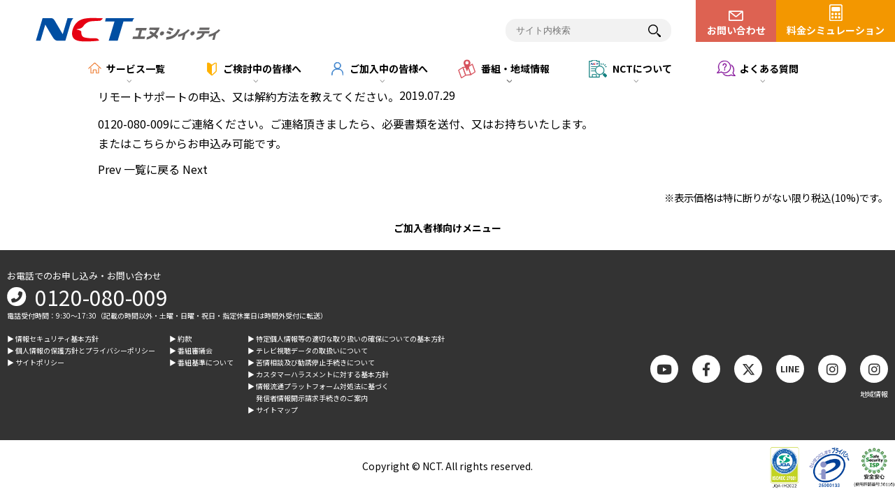

--- FILE ---
content_type: text/html; charset=UTF-8
request_url: https://www.nct9.co.jp/faq/%E3%83%AA%E3%83%A2%E3%83%BC%E3%83%88%E3%82%B5%E3%83%9D%E3%83%BC%E3%83%88%E3%81%AE%E7%94%B3%E8%BE%BC%E3%80%81%E5%8F%88%E3%81%AF%E8%A7%A3%E7%B4%84%E6%96%B9%E6%B3%95%E3%82%92%E6%95%99%E3%81%88%E3%81%A6/
body_size: 9892
content:
<!doctype html>
<html lang="ja">
<head prefix="og: http://ogp.me/ns# fb: http://ogp.me/ns/fb# website: http://ogp.me/ns/website#">
<!-- Google Tag Manager -->
<script>(function(w,d,s,l,i){w[l]=w[l]||[];w[l].push({'gtm.start':
new Date().getTime(),event:'gtm.js'});var f=d.getElementsByTagName(s)[0],
j=d.createElement(s),dl=l!='dataLayer'?'&l='+l:'';j.async=true;j.src=
'https://www.googletagmanager.com/gtm.js?id='+i+dl;f.parentNode.insertBefore(j,f);
})(window,document,'script','dataLayer','GTM-526J3TX');</script>
<!-- End Google Tag Manager -->

<meta charset="UTF-8">
<meta http-equiv="X-UA-Compatible" content="IE=edge">
<meta name="viewport" content="width=device-width,initial-scale=1">
<meta name="format-detection" content="telephone=no">
<meta name="description" content="【津南町 好評受付中！】新潟県中越・県央エリアのケーブルテレビ、インターネット、固定電話ならエヌ・シィ・ティへ！おトクなセットプランが大好評！！地域密着のきめ細やかなサービスであなたの暮らしを豊かにします。" />
<meta name="keywords" content="長岡,ケーブルテレビ,放送,光回線,インターネット,電話,ケーブルプラス電話,ケーブルライン,ドコモ光タイプＣ,モバイル,コミチャン,三条,三島,与板,越路,栃尾,中之島,和島,寺泊,小国,川口,見附,小千谷,燕,柏崎" />
<title>リモートサポートの申込、又は解約方法を教えてください。 | エヌ・シィ・ティ（NCT）｜新潟県中越・県央エリア</title>
<!--
-->
<meta property="og:type" content="website" />
<!-- 全体用のOGP -->
<meta property="og:title" content="エヌ・シィ・ティ（NCT）｜新潟県中越・県央エリア" />
<meta property="og:url" content="https://www.nct9.co.jp/" />
<meta property="og:image" content="https://www.nct9.co.jp/wordpress/wp-content/themes/nct/img/common/ogp_img.jpg" />
<meta property="og:site_name" content="エヌ・シィ・ティ（NCT）｜新潟県中越・県央エリア" />
<meta property="og:description" content="【津南町 好評受付中！】新潟県中越・県央エリアのケーブルテレビ、インターネット、固定電話ならエヌ・シィ・ティへ！おトクなセットプランが大好評！！地域密着のきめ細やかなサービスであなたの暮らしを豊かにします。" />

<!-- 2021.1 セキュリティ診断結果を受けて追記 -->
<meta http-equiv="Pragma" content="no-cache">
<meta http-equiv="Cache-Control" content="no-cache">

<meta name="thumbnail" content="https://www.nct9.co.jp/wordpress/wp-content/themes/nct/img/common/ogp_img.jpg" />
<meta name='robots' content='max-image-preview:large' />
	<style>img:is([sizes="auto" i], [sizes^="auto," i]) { contain-intrinsic-size: 3000px 1500px }</style>
	<link rel='stylesheet' id='sbi_styles-css' href='https://www.nct9.co.jp/wordpress/wp-content/plugins/instagram-feed/css/sbi-styles.min.css?ver=6.9.1' type='text/css' media='all' />
<link rel='stylesheet' id='wp-block-library-css' href='https://www.nct9.co.jp/wordpress/wp-includes/css/dist/block-library/style.min.css?ver=6.8.3' type='text/css' media='all' />
<style id='classic-theme-styles-inline-css' type='text/css'>
/*! This file is auto-generated */
.wp-block-button__link{color:#fff;background-color:#32373c;border-radius:9999px;box-shadow:none;text-decoration:none;padding:calc(.667em + 2px) calc(1.333em + 2px);font-size:1.125em}.wp-block-file__button{background:#32373c;color:#fff;text-decoration:none}
</style>
<style id='global-styles-inline-css' type='text/css'>
:root{--wp--preset--aspect-ratio--square: 1;--wp--preset--aspect-ratio--4-3: 4/3;--wp--preset--aspect-ratio--3-4: 3/4;--wp--preset--aspect-ratio--3-2: 3/2;--wp--preset--aspect-ratio--2-3: 2/3;--wp--preset--aspect-ratio--16-9: 16/9;--wp--preset--aspect-ratio--9-16: 9/16;--wp--preset--color--black: #000000;--wp--preset--color--cyan-bluish-gray: #abb8c3;--wp--preset--color--white: #ffffff;--wp--preset--color--pale-pink: #f78da7;--wp--preset--color--vivid-red: #cf2e2e;--wp--preset--color--luminous-vivid-orange: #ff6900;--wp--preset--color--luminous-vivid-amber: #fcb900;--wp--preset--color--light-green-cyan: #7bdcb5;--wp--preset--color--vivid-green-cyan: #00d084;--wp--preset--color--pale-cyan-blue: #8ed1fc;--wp--preset--color--vivid-cyan-blue: #0693e3;--wp--preset--color--vivid-purple: #9b51e0;--wp--preset--gradient--vivid-cyan-blue-to-vivid-purple: linear-gradient(135deg,rgba(6,147,227,1) 0%,rgb(155,81,224) 100%);--wp--preset--gradient--light-green-cyan-to-vivid-green-cyan: linear-gradient(135deg,rgb(122,220,180) 0%,rgb(0,208,130) 100%);--wp--preset--gradient--luminous-vivid-amber-to-luminous-vivid-orange: linear-gradient(135deg,rgba(252,185,0,1) 0%,rgba(255,105,0,1) 100%);--wp--preset--gradient--luminous-vivid-orange-to-vivid-red: linear-gradient(135deg,rgba(255,105,0,1) 0%,rgb(207,46,46) 100%);--wp--preset--gradient--very-light-gray-to-cyan-bluish-gray: linear-gradient(135deg,rgb(238,238,238) 0%,rgb(169,184,195) 100%);--wp--preset--gradient--cool-to-warm-spectrum: linear-gradient(135deg,rgb(74,234,220) 0%,rgb(151,120,209) 20%,rgb(207,42,186) 40%,rgb(238,44,130) 60%,rgb(251,105,98) 80%,rgb(254,248,76) 100%);--wp--preset--gradient--blush-light-purple: linear-gradient(135deg,rgb(255,206,236) 0%,rgb(152,150,240) 100%);--wp--preset--gradient--blush-bordeaux: linear-gradient(135deg,rgb(254,205,165) 0%,rgb(254,45,45) 50%,rgb(107,0,62) 100%);--wp--preset--gradient--luminous-dusk: linear-gradient(135deg,rgb(255,203,112) 0%,rgb(199,81,192) 50%,rgb(65,88,208) 100%);--wp--preset--gradient--pale-ocean: linear-gradient(135deg,rgb(255,245,203) 0%,rgb(182,227,212) 50%,rgb(51,167,181) 100%);--wp--preset--gradient--electric-grass: linear-gradient(135deg,rgb(202,248,128) 0%,rgb(113,206,126) 100%);--wp--preset--gradient--midnight: linear-gradient(135deg,rgb(2,3,129) 0%,rgb(40,116,252) 100%);--wp--preset--font-size--small: 13px;--wp--preset--font-size--medium: 20px;--wp--preset--font-size--large: 36px;--wp--preset--font-size--x-large: 42px;--wp--preset--spacing--20: 0.44rem;--wp--preset--spacing--30: 0.67rem;--wp--preset--spacing--40: 1rem;--wp--preset--spacing--50: 1.5rem;--wp--preset--spacing--60: 2.25rem;--wp--preset--spacing--70: 3.38rem;--wp--preset--spacing--80: 5.06rem;--wp--preset--shadow--natural: 6px 6px 9px rgba(0, 0, 0, 0.2);--wp--preset--shadow--deep: 12px 12px 50px rgba(0, 0, 0, 0.4);--wp--preset--shadow--sharp: 6px 6px 0px rgba(0, 0, 0, 0.2);--wp--preset--shadow--outlined: 6px 6px 0px -3px rgba(255, 255, 255, 1), 6px 6px rgba(0, 0, 0, 1);--wp--preset--shadow--crisp: 6px 6px 0px rgba(0, 0, 0, 1);}:where(.is-layout-flex){gap: 0.5em;}:where(.is-layout-grid){gap: 0.5em;}body .is-layout-flex{display: flex;}.is-layout-flex{flex-wrap: wrap;align-items: center;}.is-layout-flex > :is(*, div){margin: 0;}body .is-layout-grid{display: grid;}.is-layout-grid > :is(*, div){margin: 0;}:where(.wp-block-columns.is-layout-flex){gap: 2em;}:where(.wp-block-columns.is-layout-grid){gap: 2em;}:where(.wp-block-post-template.is-layout-flex){gap: 1.25em;}:where(.wp-block-post-template.is-layout-grid){gap: 1.25em;}.has-black-color{color: var(--wp--preset--color--black) !important;}.has-cyan-bluish-gray-color{color: var(--wp--preset--color--cyan-bluish-gray) !important;}.has-white-color{color: var(--wp--preset--color--white) !important;}.has-pale-pink-color{color: var(--wp--preset--color--pale-pink) !important;}.has-vivid-red-color{color: var(--wp--preset--color--vivid-red) !important;}.has-luminous-vivid-orange-color{color: var(--wp--preset--color--luminous-vivid-orange) !important;}.has-luminous-vivid-amber-color{color: var(--wp--preset--color--luminous-vivid-amber) !important;}.has-light-green-cyan-color{color: var(--wp--preset--color--light-green-cyan) !important;}.has-vivid-green-cyan-color{color: var(--wp--preset--color--vivid-green-cyan) !important;}.has-pale-cyan-blue-color{color: var(--wp--preset--color--pale-cyan-blue) !important;}.has-vivid-cyan-blue-color{color: var(--wp--preset--color--vivid-cyan-blue) !important;}.has-vivid-purple-color{color: var(--wp--preset--color--vivid-purple) !important;}.has-black-background-color{background-color: var(--wp--preset--color--black) !important;}.has-cyan-bluish-gray-background-color{background-color: var(--wp--preset--color--cyan-bluish-gray) !important;}.has-white-background-color{background-color: var(--wp--preset--color--white) !important;}.has-pale-pink-background-color{background-color: var(--wp--preset--color--pale-pink) !important;}.has-vivid-red-background-color{background-color: var(--wp--preset--color--vivid-red) !important;}.has-luminous-vivid-orange-background-color{background-color: var(--wp--preset--color--luminous-vivid-orange) !important;}.has-luminous-vivid-amber-background-color{background-color: var(--wp--preset--color--luminous-vivid-amber) !important;}.has-light-green-cyan-background-color{background-color: var(--wp--preset--color--light-green-cyan) !important;}.has-vivid-green-cyan-background-color{background-color: var(--wp--preset--color--vivid-green-cyan) !important;}.has-pale-cyan-blue-background-color{background-color: var(--wp--preset--color--pale-cyan-blue) !important;}.has-vivid-cyan-blue-background-color{background-color: var(--wp--preset--color--vivid-cyan-blue) !important;}.has-vivid-purple-background-color{background-color: var(--wp--preset--color--vivid-purple) !important;}.has-black-border-color{border-color: var(--wp--preset--color--black) !important;}.has-cyan-bluish-gray-border-color{border-color: var(--wp--preset--color--cyan-bluish-gray) !important;}.has-white-border-color{border-color: var(--wp--preset--color--white) !important;}.has-pale-pink-border-color{border-color: var(--wp--preset--color--pale-pink) !important;}.has-vivid-red-border-color{border-color: var(--wp--preset--color--vivid-red) !important;}.has-luminous-vivid-orange-border-color{border-color: var(--wp--preset--color--luminous-vivid-orange) !important;}.has-luminous-vivid-amber-border-color{border-color: var(--wp--preset--color--luminous-vivid-amber) !important;}.has-light-green-cyan-border-color{border-color: var(--wp--preset--color--light-green-cyan) !important;}.has-vivid-green-cyan-border-color{border-color: var(--wp--preset--color--vivid-green-cyan) !important;}.has-pale-cyan-blue-border-color{border-color: var(--wp--preset--color--pale-cyan-blue) !important;}.has-vivid-cyan-blue-border-color{border-color: var(--wp--preset--color--vivid-cyan-blue) !important;}.has-vivid-purple-border-color{border-color: var(--wp--preset--color--vivid-purple) !important;}.has-vivid-cyan-blue-to-vivid-purple-gradient-background{background: var(--wp--preset--gradient--vivid-cyan-blue-to-vivid-purple) !important;}.has-light-green-cyan-to-vivid-green-cyan-gradient-background{background: var(--wp--preset--gradient--light-green-cyan-to-vivid-green-cyan) !important;}.has-luminous-vivid-amber-to-luminous-vivid-orange-gradient-background{background: var(--wp--preset--gradient--luminous-vivid-amber-to-luminous-vivid-orange) !important;}.has-luminous-vivid-orange-to-vivid-red-gradient-background{background: var(--wp--preset--gradient--luminous-vivid-orange-to-vivid-red) !important;}.has-very-light-gray-to-cyan-bluish-gray-gradient-background{background: var(--wp--preset--gradient--very-light-gray-to-cyan-bluish-gray) !important;}.has-cool-to-warm-spectrum-gradient-background{background: var(--wp--preset--gradient--cool-to-warm-spectrum) !important;}.has-blush-light-purple-gradient-background{background: var(--wp--preset--gradient--blush-light-purple) !important;}.has-blush-bordeaux-gradient-background{background: var(--wp--preset--gradient--blush-bordeaux) !important;}.has-luminous-dusk-gradient-background{background: var(--wp--preset--gradient--luminous-dusk) !important;}.has-pale-ocean-gradient-background{background: var(--wp--preset--gradient--pale-ocean) !important;}.has-electric-grass-gradient-background{background: var(--wp--preset--gradient--electric-grass) !important;}.has-midnight-gradient-background{background: var(--wp--preset--gradient--midnight) !important;}.has-small-font-size{font-size: var(--wp--preset--font-size--small) !important;}.has-medium-font-size{font-size: var(--wp--preset--font-size--medium) !important;}.has-large-font-size{font-size: var(--wp--preset--font-size--large) !important;}.has-x-large-font-size{font-size: var(--wp--preset--font-size--x-large) !important;}
:where(.wp-block-post-template.is-layout-flex){gap: 1.25em;}:where(.wp-block-post-template.is-layout-grid){gap: 1.25em;}
:where(.wp-block-columns.is-layout-flex){gap: 2em;}:where(.wp-block-columns.is-layout-grid){gap: 2em;}
:root :where(.wp-block-pullquote){font-size: 1.5em;line-height: 1.6;}
</style>
<link rel='stylesheet' id='wp-pagenavi-css' href='https://www.nct9.co.jp/wordpress/wp-content/plugins/wp-pagenavi/pagenavi-css.css?ver=2.70' type='text/css' media='all' />
<script type="text/javascript" src="https://www.nct9.co.jp/wordpress/wp-includes/js/jquery/jquery.min.js?ver=3.7.1" id="jquery-core-js"></script>
<script type="text/javascript" src="https://www.nct9.co.jp/wordpress/wp-includes/js/jquery/jquery-migrate.min.js?ver=3.4.1" id="jquery-migrate-js"></script>
<link rel="https://api.w.org/" href="https://www.nct9.co.jp/wp-json/" /><link rel="alternate" title="JSON" type="application/json" href="https://www.nct9.co.jp/wp-json/wp/v2/faq/1685" /><link rel="EditURI" type="application/rsd+xml" title="RSD" href="https://www.nct9.co.jp/wordpress/xmlrpc.php?rsd" />
<link rel="canonical" href="https://www.nct9.co.jp/faq/%e3%83%aa%e3%83%a2%e3%83%bc%e3%83%88%e3%82%b5%e3%83%9d%e3%83%bc%e3%83%88%e3%81%ae%e7%94%b3%e8%be%bc%e3%80%81%e5%8f%88%e3%81%af%e8%a7%a3%e7%b4%84%e6%96%b9%e6%b3%95%e3%82%92%e6%95%99%e3%81%88%e3%81%a6/" />
<link rel='shortlink' href='https://www.nct9.co.jp/?p=1685' />
<link rel="alternate" title="oEmbed (JSON)" type="application/json+oembed" href="https://www.nct9.co.jp/wp-json/oembed/1.0/embed?url=https%3A%2F%2Fwww.nct9.co.jp%2Ffaq%2F%25e3%2583%25aa%25e3%2583%25a2%25e3%2583%25bc%25e3%2583%2588%25e3%2582%25b5%25e3%2583%259d%25e3%2583%25bc%25e3%2583%2588%25e3%2581%25ae%25e7%2594%25b3%25e8%25be%25bc%25e3%2580%2581%25e5%258f%2588%25e3%2581%25af%25e8%25a7%25a3%25e7%25b4%2584%25e6%2596%25b9%25e6%25b3%2595%25e3%2582%2592%25e6%2595%2599%25e3%2581%2588%25e3%2581%25a6%2F" />
<link rel="alternate" title="oEmbed (XML)" type="text/xml+oembed" href="https://www.nct9.co.jp/wp-json/oembed/1.0/embed?url=https%3A%2F%2Fwww.nct9.co.jp%2Ffaq%2F%25e3%2583%25aa%25e3%2583%25a2%25e3%2583%25bc%25e3%2583%2588%25e3%2582%25b5%25e3%2583%259d%25e3%2583%25bc%25e3%2583%2588%25e3%2581%25ae%25e7%2594%25b3%25e8%25be%25bc%25e3%2580%2581%25e5%258f%2588%25e3%2581%25af%25e8%25a7%25a3%25e7%25b4%2584%25e6%2596%25b9%25e6%25b3%2595%25e3%2582%2592%25e6%2595%2599%25e3%2581%2588%25e3%2581%25a6%2F&#038;format=xml" />
<link rel="stylesheet" href="https://www.nct9.co.jp/wordpress/wp-content/themes/nct/style.css">

<link rel="stylesheet" href="https://use.fontawesome.com/releases/v6.4.2/css/all.css">
<link rel="stylesheet" href="https://fonts.googleapis.com/css?family=Noto+Sans+JP:400,700,900">
<link rel="stylesheet" href="https://www.nct9.co.jp/wordpress/wp-content/themes/nct/css/common.css?20240401ver2">
<link rel="stylesheet" href="https://www.nct9.co.jp/wordpress/wp-content/themes/nct/css/common-new.css?20240405"><!-- -->
<link rel="stylesheet" href="https://www.nct9.co.jp/wordpress/wp-content/themes/nct/css/base.css?20240401ver2">
<link rel="stylesheet" href="https://www.nct9.co.jp/wordpress/wp-content/themes/nct/css/base-add-header.css">
<link rel="stylesheet" href="https://www.nct9.co.jp/wordpress/wp-content/themes/nct/css/slick.css">
<link rel="stylesheet" href="https://www.nct9.co.jp/wordpress/wp-content/themes/nct/css/jquery.bxslider.css">
<link rel="stylesheet" href="https://www.nct9.co.jp/wordpress/wp-content/themes/nct/css/modaal.css">
<link rel="stylesheet" href="https://www.nct9.co.jp/wordpress/wp-content/themes/nct/css/page.css?20240401ver2">
<link rel="stylesheet" href="https://www.nct9.co.jp/wordpress/wp-content/themes/nct/css/faq.css?20240401ver2">
<!--%e3%83%aa%e3%83%a2%e3%83%bc%e3%83%88%e3%82%b5%e3%83%9d%e3%83%bc%e3%83%88%e3%81%ae%e7%94%b3%e8%be%bc%e3%80%81%e5%8f%88%e3%81%af%e8%a7%a3%e7%b4%84%e6%96%b9%e6%b3%95%e3%82%92%e6%95%99%e3%81%88%e3%81%a6-->
<script src="https://www.nct9.co.jp/wordpress/wp-content/themes/nct/js/jquery3.3.1.min.js"></script>
<script src="https://ajax.googleapis.com/ajax/libs/jquery/3.4.1/jquery.min.js"></script><!-- -->
<script src="https://www.nct9.co.jp/wordpress/wp-content/themes/nct/js/common.js?20240405"></script>
<script src="https://www.nct9.co.jp/wordpress/wp-content/themes/nct/js/faq.js?250408"></script>


</head>

<body class="single faq">
<!-- Google Tag Manager (noscript) -->
<noscript><iframe src="https://www.googletagmanager.com/ns.html?id=GTM-526J3TX"
height="0" width="0" style="display:none;visibility:hidden"></iframe></noscript>
<!-- End Google Tag Manager (noscript) -->
<div id="wrapper">

<header id="newHeader" class="newHeader">
		<div class="header-top">
			<h1 class="logo"><a href="https://www.nct9.co.jp"><img src="https://www.nct9.co.jp/wordpress/wp-content/themes/nct/img/common/logo_corporate.svg" alt="NCT"></a></h1>
			<div class="right-item">
				<div class="site-search"><!--　サイト内検索 -->
					<form action="/custom_search_result/" method="get">
					  <input type="text" name="keyword" id="" placeholder="サイト内検索" value="" autocomplete="off"><button type="submit" ><img src="https://www.nct9.co.jp/wordpress/wp-content/themes/nct/img/common/serch_icon.svg" alt=""></button>
					</form>
				</div>
				<p id="sp-faq_btn" class="sp-faq_btn hidden-pc">
					<img src="https://www.nct9.co.jp/wordpress/wp-content/themes/nct/img/common/gnavi_btn_f-sp.svg" alt="" class="gnavi_btn-off">
					<img src="https://www.nct9.co.jp/wordpress/wp-content/themes/nct/img/common/gnavi_btn_f-sp_on.svg" alt="" class="gnavi_btn-on">
				</p>
				<a href="https://www.nct9.co.jp/contact/" class="link-contact">お問い合わせ</a>
				<a href="https://web-order-simulation.nct9.co.jp/" target="_blank" class="link-simulation">料金シミュレーション</a>
			</div>
		</div>
		<div class="header-bottom">
			<div class="gnavi_inner">
				<ul class="gnavi_lists">
					<li class="gnavi_list list-a">
						<p class="gnavi_btn">
							<span class="">サービス一覧</span>
							<img src="https://www.nct9.co.jp/wordpress/wp-content/themes/nct/img/common/gnavi_btn_a-sp.svg" alt="サービス一覧" class="gnavi_btn-off">
							<img src="https://www.nct9.co.jp/wordpress/wp-content/themes/nct/img/common/gnavi_btn_a-sp_on.svg" alt="サービス一覧" class="gnavi_btn-on">
						</p>
						<div class="dropdown_lists">
							<div class="d_list-inner">
								<div class="btn-flex">
									<a href="https://www.nct9.co.jp/service/" class="d_list-btn y-btn">
										<img src="https://www.nct9.co.jp/wordpress/wp-content/themes/nct/img/common/btn-flex_01.png" alt="NCTサービス一覧" class="hidden-sp">
										<img src="https://www.nct9.co.jp/wordpress/wp-content/themes/nct/img/common/btn-flex_01-sp.png" alt="NCTサービス一覧" class="hidden-pc">
									</a>
									<a href="https://web-order-simulation.nct9.co.jp/" target="_blank" class="d_list-btn o-btn">
										<img src="https://www.nct9.co.jp/wordpress/wp-content/themes/nct/img/common/btn-flex_02.png" alt="料金シミュレーション" class="hidden-sp">
										<img src="https://www.nct9.co.jp/wordpress/wp-content/themes/nct/img/common/btn-flex_02-sp.png" alt="料金シミュレーション" class="hidden-pc">
									</a>
									<a href="https://www.nct9.co.jp/area/" class="d_list-btn w-btn">
										<!--
										<img src="https://www.nct9.co.jp/wordpress/wp-content/themes/nct/img/common/gnavi_momotarou.png" alt="" class="gnavi-img_momotarou">サービスエリア<br class="hidden-pc">マップ-->
										<img src="https://www.nct9.co.jp/wordpress/wp-content/themes/nct/img/common/btn-flex_03.png" alt="サービスエリアマップ" class="hidden-sp">
										<img src="https://www.nct9.co.jp/wordpress/wp-content/themes/nct/img/common/btn-flex_03-sp.png" alt="サービスエリアマップ" class="hidden-pc">
									</a>
								</div>
								<div class="horison-flex service-menu">
									<div class="vertical-flex accordion_item">
										<p class="net accordion_header"><span>インターネット</span><span class="plus-minus"></span></p>
										<div class="accordion_inner">
											<ul>
												<li>
													<a href="https://www.nct9.co.jp/net/">インターネットTOP</a>
												</li>
												<li>
													<a href="https://www.nct9.co.jp/net/nctwimax/">NCTWiMAX+5G</a>
												</li>
												<li>
													<a href="https://www.nct9.co.jp/join/10g/">NCT光10G</a>
												</li>
												<li>
													<a href="https://www.nct9.co.jp/net/typec/">ドコモ光タイプC</a>
												</li>
											</ul>
										</div>
									</div>
									<div class="vertical-flex accordion_item">
											<p class="tv accordion_header"><span>ケーブルテレビ</span><span class="plus-minus"></span></p>
											<div class="accordion_inner">
												<ul>
													<li>
														<a href="https://www.nct9.co.jp/tv/">ケーブルテレビTOP</a>
													</li>
													<li>
														<a href="https://www.nct9.co.jp/comch/">NCTチャンネル</a>
													</li>
												</ul>
											</div>
									</div>
									<div class="vertical-flex accordion_item">
											<p class="tel accordion_header"><span>固定電話</span><span class="plus-minus"></span></p>
											<div class="accordion_inner">
												<ul>
													<li>
														<a href="https://www.nct9.co.jp/cableplus/">ケーブルプラス電話</a>
													</li>
													<li>
														<a href="https://www.nct9.co.jp/cableline/">ケーブルライン</a>
													</li>
												</ul>
											</div>
									</div>
									<div class="vertical-flex accordion_item">
										<p class="ott accordion_header"><span>動画配信サービス</span><span class="plus-minus"></span></p>
										<div class="accordion_inner">
											<ul>
												<li>
													<a href="https://www.nct9.co.jp/ott/">動画配信サービスTOP</a>
												</li>
												<li class="inlineBlock">
													<a href="https://www.nct9.co.jp/ott/hulu/">Hulu</a>
												</li>
												<li>
													<a href="https://www.nct9.co.jp/ott/fod/">FODプレミアム</a>
												</li>
											</ul>
										</div>
									</div>
									<div class="vertical-flex">
										<div class="accordion_item">
											<p class="mobile accordion_header"><span>モバイル</span><span class="plus-minus"></span></p>
											<div class="accordion_inner">
												<ul>
													<li>
														<a href="https://www.nct9.co.jp/mobile/">モバイルサービス</a>
													</li>
												</ul>
											</div>
										</div>
									</div>
									<div class="vertical-flex accordion_item">
										<p class="support accordion_header"><span>サポートサービス</span><span class="plus-minus"></span></p>
										<div class="accordion_inner">
											<ul>
												<li>
													<a href="https://www.nct9.co.jp/support/">サポートサービスTOP</a>
												</li>
												<li>
													<a href="https://www.nct9.co.jp/support/#support_remotesupportservice">リモートサポート</a>
												</li>
												<li>
													<a href="https://www.nct9.co.jp/support/#consultation_an">なんでも相談会</a>
												</li>
											</ul>
										</div>
									</div>
									<div class="vertical-flex accordion_item">
										<p class="denki accordion_header"><span>でんき</span><span class="plus-minus"></span></p>
										<div class="accordion_inner">
											<ul>
												<li>
													<a href="https://www.nct9.co.jp/denki/">ケーブルプラスでんき</a>
												</li>
											</ul>
										</div>
									</div>
									<div class="vertical-flex accordion_item">
										<p class="owner accordion_header"><span>事業者向け</span><span class="plus-minus"></span></p>
										<div class="accordion_inner">
											<ul>
												<li>
													<a href="https://www.nct9.co.jp/apartment/owner/">集合オーナー・管理会社様</a>
												</li>
											</ul>
										</div>
									</div>
								</div>
								<div class="close-btn">
									<button class="close-on">メニューを閉じる</button>
								</div>
							</div>
						</div>
					</li>
					<li class="gnavi_list list-b">
						<p class="gnavi_btn">
							<span class="two-line">ご検討中の<br class="hidden-pc">皆様へ</span>
							<img src="https://www.nct9.co.jp/wordpress/wp-content/themes/nct/img/common/gnavi_btn_b-sp.svg" alt="ご検討中の皆様へ" class="gnavi_btn-off two-line-svg">
							<img src="https://www.nct9.co.jp/wordpress/wp-content/themes/nct/img/common/gnavi_btn_b-sp_on.svg" alt="ご検討中の皆様へ" class="gnavi_btn-on two-line-svg">
						</p>
						<div class="dropdown_lists">
							<div class="d_list-inner">
								<div class="btn-flex">
									<a href="https://www.nct9.co.jp/join/" class="d_list-btn w-btn">
										<img src="https://www.nct9.co.jp/wordpress/wp-content/themes/nct/img/common/btn-flex_04.png" alt="NCTが選ばれる理由" class="hidden-sp">
										<img src="https://www.nct9.co.jp/wordpress/wp-content/themes/nct/img/common/btn-flex_04-sp.png" alt="NCTが選ばれる理由" class="hidden-pc">
										<!--
										<img src="https://www.nct9.co.jp/wordpress/wp-content/themes/nct/img/common/gnavi_urashima.png" alt="" class="gnavi-img_urashima">NCTが選ばれる<br class="hidden-pc">理由-->
									</a>
									<a href="https://web-order-simulation.nct9.co.jp/" target="_blank" class="d_list-btn o-btn">
										<img src="https://www.nct9.co.jp/wordpress/wp-content/themes/nct/img/common/btn-flex_05.png" alt="料金シミュレーション" class="hidden-sp">
										<img src="https://www.nct9.co.jp/wordpress/wp-content/themes/nct/img/common/btn-flex_05-sp.png" alt="料金シミュレーション" class="hidden-pc">
										<!--
										<img src="https://www.nct9.co.jp/wordpress/wp-content/themes/nct/img/common/gnavi_kintarou.png" alt="" class="gnavi-img_kintarou">料金<br class="hidden-pc">シミュレーション
										-->
									</a>
									<a href="https://www.nct9.co.jp/entry/" class="d_list-btn y-btn">
										<img src="https://www.nct9.co.jp/wordpress/wp-content/themes/nct/img/common/btn-flex_06.png" alt="ご加入のご相談" class="hidden-sp">
										<img src="https://www.nct9.co.jp/wordpress/wp-content/themes/nct/img/common/btn-flex_06-sp.png" alt="ご加入のご相談" class="hidden-pc">
										<!--
										<img src="https://www.nct9.co.jp/wordpress/wp-content/themes/nct/img/common/gnavi_momotarou-b.png" alt="" class="gnavi-img_momotarou-b">ご加入のご相談
										-->
									</a>
								</div>
								<div class="horison-flex other-menu">
									<div class="vertical-flex accordion_item">
										<p class="accordion_header"><span>ご利用にあたって</span></p>
										<div class="accordion_inner">
											<ul>
												<li>
													<a href="https://www.nct9.co.jp/flow">ご利用開始までの流れ</a>
												</li>
												<li>
													<a href="https://www.nct9.co.jp/area">エリアマップ</a>
												</li>
												<li>
													<a href="https://www.nct9.co.jp/area_search">サービスエリア検索</a>
												</li>
												<li>
													<a href="https://www.nct9.co.jp/apartments/">NCT対応集合住宅</a>
												</li>
												<li>
													<a href="https://www.nct9.co.jp/yakkan/">約款</a>
												</li>
											</ul>
										</div>
									</div>
									<div class="vertical-flex accordion_item">
										<p class="accordion_header"><span>キャンペーン・割引</span></p>
										<div class="accordion_inner">
											<ul>
												<li>
													<a href="https://www.nct9.co.jp/set_discount/">スマホセット割</a>
												</li>
												<li>
													<a href="https://www.nct9.co.jp/child_care_support/">NCT子育て応援割</a>
												</li>
												<li>
													<a href="https://www.nct9.co.jp/join/shinchiku">新築・リフォーム</a>
												</li>
												<li>
													<a href="https://www.nct9.co.jp/ott/">動画配信サービス</a>
												</li>
												<li>
													<a href="https://www.nct9.co.jp/support">NCTのサポート体制</a>
												</li>
											</ul>
										</div>
									</div>
								</div>
								<div class="m-btn-flex">
									<ul>
										<li>
											<a href="https://www.nct9.co.jp/value/"><img src="https://www.nct9.co.jp/wordpress/wp-content/themes/nct/img/common/gnavi_btn-set.svg?240404" alt="おトクなセットプラン"></a>
										</li>
										<li>
											<a href="https://www.nct9.co.jp/campaign/"><img src="https://www.nct9.co.jp/wordpress/wp-content/themes/nct/img/common/gnavi_btn-cp.svg?240404" alt="キャンペーン"></a>
										</li>
										<li>
											<a href="https://www.nct9.co.jp/events"><img src="https://www.nct9.co.jp/wordpress/wp-content/themes/nct/img/common/gnavi_btn-event.svg?240404" alt="イベント情報"></a>
										</li>
										<li>
											<a href="https://www.nct9.co.jp/shop"><img src="https://www.nct9.co.jp/wordpress/wp-content/themes/nct/img/common/gnavi_btn-shop.svg?240404" alt="お店で相談"></a>
										</li>
									</ul>
								</div>
								<div class="close-btn">
									<button class="close-on">メニューを閉じる</button>
								</div>
							</div>
						</div>
					</li>
					<li class="gnavi_list list-c">
						<p class="gnavi_btn">
							<span class="">ご加入中の皆様へ</span>
							<img src="https://www.nct9.co.jp/wordpress/wp-content/themes/nct/img/common/gnavi_btn_c-sp.svg" alt="ご加入中の皆様へ" class="gnavi_btn-off">
							<img src="https://www.nct9.co.jp/wordpress/wp-content/themes/nct/img/common/gnavi_btn_c-sp_on.svg" alt="ご加入中の皆様へ" class="gnavi_btn-on">
						</p>
						<div class="dropdown_lists">
							<div class="d_list-inner">
								<div class="btn-flex">
									<a href="https://www.nct9.co.jp/customer/" class="d_list-btn y-btn">
										<img src="https://www.nct9.co.jp/wordpress/wp-content/themes/nct/img/common/btn-flex_07.png" alt="ご加入者様専用ページ" class="hidden-sp">
										<img src="https://www.nct9.co.jp/wordpress/wp-content/themes/nct/img/common/btn-flex_07-sp.png" alt="ご加入者様専用ページ" class="hidden-pc">
										<!--
										<img src="https://www.nct9.co.jp/wordpress/wp-content/themes/nct/img/common/gnavi_cus-01.png" alt="" class="gnavi-img_cus-01">ご加入者様専用<br class="hidden-pc">ページ-->
									</a>
									<a href="https://www.nct9.co.jp/customer/procedure/" class="d_list-btn w-btn">
										<img src="https://www.nct9.co.jp/wordpress/wp-content/themes/nct/img/common/btn-flex_09.png" alt="各種サービスのお手続きのご案内" class="hidden-sp">
										<img src="https://www.nct9.co.jp/wordpress/wp-content/themes/nct/img/common/btn-flex_09-sp.png" alt="各種サービスのお手続きのご案内" class="hidden-pc">
										<!--
										<img src="https://www.nct9.co.jp/wordpress/wp-content/themes/nct/img/common/gnavi_cus-03.png" alt="" class="gnavi-img_cus-03">NCTの番組に<br class="hidden-pc">ついて-->
									</a>
									<a href="https://www.nct9.co.jp/support/customer_top/" class="d_list-btn b-btn">
										<img src="https://www.nct9.co.jp/wordpress/wp-content/themes/nct/img/common/btn-flex_08.png" alt="ご加入者様向けサポート" class="hidden-sp">
										<img src="https://www.nct9.co.jp/wordpress/wp-content/themes/nct/img/common/btn-flex_08-sp.png" alt="ご加入者様向けサポート" class="hidden-pc">
										<!--
										<img src="https://www.nct9.co.jp/wordpress/wp-content/themes/nct/img/common/gnavi_cus-02.png" alt="" class="gnavi-img_cus-02">ご加入者様向け<br class="hidden-pc">サポート-->
									</a>
								</div>
								<div class="horison-flex other-menu">
									<!--
									<div class="vertical-flex accordion_item">
										<p class="accordion_header"><span>ご契約内容の変更・お手続き</span></p>
										<div class="accordion_inner">
											<ul>
												<li>
													<a href="https://www.nct9.co.jp/customer/procedure/">ご契約サービスの確認・追加・変更</a>
												</li>
												<li>
													<a href="https://www.nct9.co.jp/customer/charge/">契約内容・支払いについて</a>
												</li>
												<li>
													<a href="https://www.nct9.co.jp/customer/moving_establishment/">配線変更・機器移動について</a>
												</li>
												<li>
													<a href="https://www.nct9.co.jp/customer/stopping/">休止・再開のお手続き</a>
												</li>
												<li>
													<a href="https://www.nct9.co.jp/customer/change_address/">引っ越しのお手続き</a>
												</li>
											</ul>
										</div>
									</div>
									-->
									<div class="vertical-flex accordion_item">
										<p class="accordion_header"><span>各種サポートページ</span></p>
										<div class="accordion_inner">
											<ul>
												<li>
													<a href="https://www.nct9.co.jp/support/faq/?no=tab1">よくある質問</a>
												</li>
												<li>
													<a href="https://www.nct9.co.jp/support/note_top/">さぽーとノート</a>
												</li>
												<li>
													<a href="https://www.nct9.co.jp/support/">サポート体制</a>
												</li>
												<li>
													<a href="https://www.nct9.co.jp/support/manual/">マニュアル</a>
												</li>
												<li>
													<a href="https://www.nct9.co.jp/support/videosupport/">ビデオサポート</a>
												</li>
											</ul>
										</div>
									</div>
								</div>
								<div class="m-btn-flex">
									<ul>
										<li>
											<a href="https://mypage.nct9.co.jp/" target="_blank"><img src="https://www.nct9.co.jp/wordpress/wp-content/themes/nct/img/common/gnavi_btn-mynct.svg" alt="My NCT"></a>
										</li>
										<li>
											<a href="https://www.nct9.co.jp/customer/charge_check/"><img src="https://www.nct9.co.jp/wordpress/wp-content/themes/nct/img/common/gnavi_btn-cost.svg" alt="ご利用料金の確認"></a>
										</li>
										<li>
											<a href="https://www.nct9.co.jp/news_category/information/"><img src="https://www.nct9.co.jp/wordpress/wp-content/themes/nct/img/common/gnavi_btn-news.svg" alt="お知らせ"></a>
										</li>
										<li>
											<a href="https://www.nct9.co.jp/outage_info/?tabno=tab2"><img src="https://www.nct9.co.jp/wordpress/wp-content/themes/nct/img/common/gnavi_btn-maintenance.svg" alt="工事故障・メンテナンス情報"></a>
										</li>
										<li>
											<a href="https://webmail.nct9.ne.jp/" target="_blank"><img src="https://www.nct9.co.jp/wordpress/wp-content/themes/nct/img/common/gnavi_btn-webmail.svg" alt="WEBメールログイン"></a>
										</li>
										<li>
											<a href="https://www.nct9.co.jp/customer/charge/invoice/"><img src="https://www.nct9.co.jp/wordpress/wp-content/themes/nct/img/common/gnavi_btn-invoice.svg" alt="インボイス"></a>
										</li>
									</ul>
								</div>
								<div class="close-btn">
									<button class="close-on">メニューを閉じる</button>
								</div>
							</div>
						</div>
					</li>
					<li class="gnavi_list list-d">
						<p class="gnavi_btn">
							<span>番組・地域情報</span>
							<img src="https://www.nct9.co.jp/wordpress/wp-content/themes/nct/img/common/gnavi_btn_d-sp.svg?0612" alt="番組・地域情報" class="gnavi_btn-off">
							<img src="https://www.nct9.co.jp/wordpress/wp-content/themes/nct/img/common/gnavi_btn_d-sp_on.svg?0612" alt="番組・地域情報" class="gnavi_btn-on">
						</p>
						<div class="dropdown_lists">
							<div class="d_list-inner">
								<div class="btn-flex">
									<a href="https://www.nct9.co.jp/comch/" class="d_list-btn y-btn">
										<img src="https://www.nct9.co.jp/wordpress/wp-content/themes/nct/img/common/btn-flex_10.png" alt="コミュニティチャンネル" class="hidden-sp">
										<img src="https://www.nct9.co.jp/wordpress/wp-content/themes/nct/img/common/btn-flex_10-sp.png" alt="コミュニティチャンネル" class="hidden-pc">
										<!--
										<img src="https://www.nct9.co.jp/wordpress/wp-content/themes/nct/img/common/gnavi_nctch.png" alt="" class="gnavi-img_nctch">コミュニティ<br class="hidden-pc">チャンネル-->
									</a>
									<a href="https://www.nct9.co.jp/comch/nct_connectapp" class="d_list-btn o-btn">
										<img src="https://www.nct9.co.jp/wordpress/wp-content/themes/nct/img/common/btn-flex_11.png" alt="スマホアプリ NCTコネクト" class="hidden-sp">
										<img src="https://www.nct9.co.jp/wordpress/wp-content/themes/nct/img/common/btn-flex_11-sp.png" alt="スマホアプリ NCTコネクト" class="hidden-pc">
										<!--
										<img src="https://www.nct9.co.jp/wordpress/wp-content/themes/nct/img/common/gnavi_app.png" alt="" class="gnavi-img_app">スマホアプリ<br class="hidden-pc">NCTコネクト-->
									</a>
								</div>
								<div class="horison-flex other-menu">
									<div class="vertical-flex accordion_item">
										<p class="accordion_header"><span>ＳＮＳ一覧</span></p>
										<div class="accordion_inner">
										<ul>
											<li>
												<a href="https://www.youtube.com/channel/UCD9IbC6qsJrGqeXVs2gb46Q" target="_blank">YouTube</a>
											</li>
											<li>
												<a href="https://twitter.com/nct_catv" target="_blank">Ｘ</a>
											</li>
											<li>
												<a href="https://www.instagram.com/nct_catv/" target="_blank">Instagram（地域情報）</a>
											</li>
											<li>
												<a href="https://www.instagram.com/nct_catv_info/" target="_blank">Instagram（企業情報）</a>
											</li>
											<li>
												<a href="https://www.nct9.co.jp/sns_line/">LINE</a>
											</li>
										</ul>
										</div>
									</div>
									<div class="vertical-flex accordion_item">
										<p class="accordion_header"><span>人気のコンテンツ</span></p>
										<div class="accordion_inner">
											<ul>
												<li>
													<a href="https://www.nct9.co.jp/comch/hanabi/">越後三大花火</a>
												</li>
												<li>
													<a href="https://www.nct9.co.jp/comch/koukouyakyu/">夏の高校野球 新潟県大会</a>
												</li>
												<li>
													<a href="https://www.nct9.co.jp/albirexbb/">アルビレックスBB 試合中継</a>
												</li>
												<li>
													<a href="https://www.nct9.co.jp/comch/pick_up/bceast03">オイシックスBC試合中継</a>
												</li>
											</ul>
										</div>
									</div>
								</div>
								<div class="m-btn-flex">
									<ul>
										<li>
											<a href="https://www.nct9.co.jp/comch/channel/"><img src="https://www.nct9.co.jp/wordpress/wp-content/themes/nct/img/common/gnavi_btn-tv.svg" alt="番組表"></a>
										</li>
										<li>
											<a href="https://www.nct9.co.jp/comch/livecamera#wrapper"><img src="https://www.nct9.co.jp/wordpress/wp-content/themes/nct/img/common/gnavi_btn-camera.svg" alt="情報カメラ"></a>
										</li>
										<li>
											<a href="https://www.nct9.co.jp/comch/present/"><img src="https://www.nct9.co.jp/wordpress/wp-content/themes/nct/img/common/gnavi_btn-present.svg" alt="視聴者プレゼント"></a>
										</li>
										<li>
											<a href="https://www.nct9.co.jp/comch/offer_form"><img src="https://www.nct9.co.jp/wordpress/wp-content/themes/nct/img/common/gnavi_btn-offer.svg?251007" alt="取材のご依頼フォーム"></a>
										</li>
										<li>
											<a href="https://www.nct9.co.jp/comch/video_create/"><img src="https://www.nct9.co.jp/wordpress/wp-content/themes/nct/img/common/gnavi_btn-movie.svg?251007" alt="広告・映像制作ご依頼"></a>
										</li>
									</ul>
								</div>
								<div class="close-btn">
									<button class="close-on">メニューを閉じる</button>
								</div>
							</div>
						</div>
					</li>
					<li class="gnavi_list list-e">
						<p class="gnavi_btn">
							<span>NCTについて</span>
							<img src="https://www.nct9.co.jp/wordpress/wp-content/themes/nct/img/common/gnavi_btn_e-sp.svg" alt="NCTについて" class="gnavi_btn-off">
							<img src="https://www.nct9.co.jp/wordpress/wp-content/themes/nct/img/common/gnavi_btn_e-sp_on.svg" alt="NCTについて" class="gnavi_btn-on">
						</p>
						<div class="dropdown_lists">
							<div class="d_list-inner">
								<div class="btn-flex">
									<a href="https://www.nct9.co.jp/about/" class="d_list-btn w-btn">
										<img src="https://www.nct9.co.jp/wordpress/wp-content/themes/nct/img/common/btn-flex_12.png" alt="会社概要" class="hidden-sp">
										<img src="https://www.nct9.co.jp/wordpress/wp-content/themes/nct/img/common/btn-flex_12-sp.png" alt="会社概要" class="hidden-pc">
										<!--
										<img src="https://www.nct9.co.jp/wordpress/wp-content/themes/nct/img/common/gnavi_nct.png" alt="" class="gnavi-img_nct">会社概要-->
									</a>
									<a href="https://www.nct9.co.jp/recruit/" class="d_list-btn o-btn">
										<img src="https://www.nct9.co.jp/wordpress/wp-content/themes/nct/img/common/btn-flex_13.png" alt="採用情報" class="hidden-sp">
										<img src="https://www.nct9.co.jp/wordpress/wp-content/themes/nct/img/common/btn-flex_13-sp.png" alt="採用情報" class="hidden-pc">
										<!--
										<img src="https://www.nct9.co.jp/wordpress/wp-content/themes/nct/img/common/gnavi_recruit.png" alt="" class="gnavi-img_recruit">採用情報-->
									</a>
									<a href="https://www.nct9.co.jp/contact/" class="d_list-btn y-btn">
										<img src="https://www.nct9.co.jp/wordpress/wp-content/themes/nct/img/common/btn-flex_14.png" alt="お問い合わせ" class="hidden-sp">
										<img src="https://www.nct9.co.jp/wordpress/wp-content/themes/nct/img/common/btn-flex_14-sp.png" alt="お問い合わせ" class="hidden-pc">
										<!--
										<img src="https://www.nct9.co.jp/wordpress/wp-content/themes/nct/img/common/gnavi_contact.png" alt="" class="gnavi-img_contact">お問い合わせ-->
									</a>
								</div>
								<div class="horison-flex other-menu">
									<div class="vertical-flex accordion_item">
										<p class="accordion_header"><span>お知らせ</span></p>
										<div class="accordion_inner">
										<ul>
											<li>
												<a href="https://www.nct9.co.jp/#important-news">大切なお知らせ</a>
											</li>
											<li>
												<a href="https://www.nct9.co.jp/news_category/information/">お知らせ一覧</a>
											</li>
											<li>
												<a href="https://www.nct9.co.jp/news_category/guide/">番組情報</a>
											</li>
											<li>
												<a href="https://www.nct9.co.jp/news_category/event/">イベント</a>
											</li>
											<li>
												<a href="https://www.nct9.co.jp/outage_info/">工事故障・メンテナンス情報</a>
											</li>
											<li>
												<a href="https://www.nct9.co.jp/customer/#customer-news">ご加入者様へのお知らせ</a>
											</li>
										</ul>
										</div>
									</div>
									<div class="vertical-flex accordion_item">
										<p class="accordion_header"><span>NCTについて</span></p>
										<div class="accordion_inner">
											<ul>
												<li>
													<a href="https://www.nct9.co.jp/about/about_privacy/">個人情報の保護方針とプライバシーポリシー</a>
												</li>
												<li>
													<a href="https://www.nct9.co.jp/about/isms/">ISMS認証</a>
												</li>
												<li>
													<a href="https://www.nct9.co.jp/about/privacy_mark/">プライバシーマーク</a>
												</li>
												<li>
													<a href="https://www.nct9.co.jp/about/safe_mark/">安心安全マーク</a>
												</li>
												<li>
													<a href="https://www.nct9.co.jp/about/mynumber_policy/">特定個人情報等の適正な取り扱いの確保についての基本方針</a>
												</li>
												<li>
													<a href="https://www.nct9.co.jp/about/tvdata_log/">テレビ視聴データの取扱いについて</a>
												</li>
												<li>
													<a href="https://www.nct9.co.jp/about/consultation/">苦情相談及び勧誘停止手続きについて</a>
												</li>
												<li>
													<a href="https://www.nct9.co.jp/about/customer_harassment_policy/">カスタマーハラスメントに対する基本方針</a>
												</li>
												<li>
													<a href="https://www.nct9.co.jp/about/disclosure_request/">情報流通プラットフォーム対処法に基づく発信者情報開示請求手続きのご案内</a>
												</li>
												<li>
													<a href="https://www.nct9.co.jp/about/partnercompany/">業務委託会社について</a>
												</li>
											</ul>
										</div>
									</div>
									<div class="vertical-flex accordion_item">
										<p class="accordion_header"><span>このサイトについて</span></p>
										<div class="accordion_inner">
										<ul>
											<li>
												<a href="https://www.nct9.co.jp/about/information_security_policy/">情報セキュリティ基本方針</a>
											</li>
											<li>
												<a href="https://www.nct9.co.jp/about/sitepolicy/">サイトポリシー</a>
											</li>
											<li>
												<a href="https://www.nct9.co.jp/about/sitemap/">サイトマップ</a>
											</li>
										</ul>
										</div>
									</div>
								</div>
								<div class="close-btn">
									<button class="close-on">メニューを閉じる</button>
								</div>
							</div>
						</div>
					</li>
					<li id="qa-btn" class="gnavi_list list-f">
						<p class="gnavi_btn gnavi_btn-f"><span>よくある質問</span></p>
						<div class="dropdown_lists">
							<div class="d_list-inner">
								<div class="btn-flex">
									<a href="https://www.nct9.co.jp/customer/#situationconfirm" class="d_list-btn y-btn">
										<img src="https://www.nct9.co.jp/wordpress/wp-content/themes/nct/img/common/btn-flex_15.png" alt="契約内容を変更したい" class="hidden-sp">
										<img src="https://www.nct9.co.jp/wordpress/wp-content/themes/nct/img/common/btn-flex_15-sp.png" alt="契約内容を変更したい" class="hidden-pc">
										<!--
										<img src="https://www.nct9.co.jp/wordpress/wp-content/themes/nct/img/common/gnavi_qa-01.png" alt="" class="gnavi-img_qa01">契約内容を変更<br class="hidden-pc">したい-->
									</a>
									<a href="https://www.nct9.co.jp/customer/charge/#paymentchange" class="d_list-btn o-btn">
										<img src="https://www.nct9.co.jp/wordpress/wp-content/themes/nct/img/common/btn-flex_16.png" alt="支払方法を変更したい" class="hidden-sp">
										<img src="https://www.nct9.co.jp/wordpress/wp-content/themes/nct/img/common/btn-flex_16-sp.png" alt="支払方法を変更したい" class="hidden-pc">
										<!--
										<img src="https://www.nct9.co.jp/wordpress/wp-content/themes/nct/img/common/gnavi_qa-02.png" alt="" class="gnavi-img_qa02">支払方法を変更<br class="hidden-pc">したい-->
									</a>
									<a href="https://mypage.nct9.co.jp/invoice" class="d_list-btn w-btn" target="_blank">
										<img src="https://www.nct9.co.jp/wordpress/wp-content/themes/nct/img/common/btn-flex_17.png" alt="毎月の料金を確認したい" class="hidden-sp">
										<img src="https://www.nct9.co.jp/wordpress/wp-content/themes/nct/img/common/btn-flex_17-sp.png" alt="毎月の料金を確認したい" class="hidden-pc">
										<!--
										<img src="https://www.nct9.co.jp/wordpress/wp-content/themes/nct/img/common/gnavi_qa-03.png" alt="" class="gnavi-img_qa03">毎月の料金を<br class="hidden-pc">確認したい-->
									</a>
								</div>
								<div class="right-Box">
									<div class="top-item">
										<div class="m-btn-flex hidden-pc"><!-- SP表示用下↓にあります-->
											<ul>
												<li>
													<a href="https://www.nct9.co.jp/support/labo_1/"><img src="https://www.nct9.co.jp/wordpress/wp-content/themes/nct/img/common/gnavi_btn-qa_1.svg" alt="Wi-Fiが繋がらない"></a>
												</li>
												<li>
													<a href="https://www.nct9.co.jp/support/faq/tag/kosodate/"><img src="https://www.nct9.co.jp/wordpress/wp-content/themes/nct/img/common/gnavi_btn-qa_2.svg" alt="NCT子育て応援割について"></a>
												</li>
												<li>
													<a href="https://www.nct9.co.jp/support/labo_2/"><img src="https://www.nct9.co.jp/wordpress/wp-content/themes/nct/img/common/gnavi_btn-qa_3.svg" alt="テレビが映らない"></a>
												</li>
												<li>
													<a href="https://www.nct9.co.jp/customer/net_contract_change/"><img src="https://www.nct9.co.jp/wordpress/wp-content/themes/nct/img/common/gnavi_btn-qa_4.svg" alt="インターネット関係のお手続き"></a>
												</li>
												<li>
													<a href="https://www.nct9.co.jp/customer/change_address/"><img src="https://www.nct9.co.jp/wordpress/wp-content/themes/nct/img/common/gnavi_btn-qa_5.svg" alt="建て替え・引っ越しの予定がある"></a>
												</li>
												<li>
													<a href="https://www.nct9.co.jp/support/faq/?no=tab1"><img src="https://www.nct9.co.jp/wordpress/wp-content/themes/nct/img/common/gnavi_btn-qa_6.svg" alt="リモコンを交換したい"></a>
												</li>
											</ul>
										</div>
										<div id="menu-search__area">
											<p>キーワードから探す</p>
											<div class="site-search"><!--　サイト内検索 -->
												<form action="/custom_search_result/" method="get">
												<input type="text" name="keyword" id="" placeholder="調べたいキーワード・文章を入力してください" value="" autocomplete="off">
												<button type="submit" >
													<span>検&nbsp;索</span>
												</button>
												</form>
											</div>
											<!--
											<form method="get" id="testSearch" action="">
												<input type="text" name="s" id="testSearchInput" value=""  placeholder="調べたいキーワード・文章を入力してください">
												<input type="hidden" name="post_type" value="faq">
												<button type="submit" name="submit" value="faq" accesskey="f">
													<span>検&nbsp;索</span>
												</button>
											</form>
											-->
											<ul>
												<li>
													<a href="https://www.nct9.co.jp/support/faq/tag/wi-fi/">Wi-Fi</a>
												</li>
												<li>
													<a href="https://www.nct9.co.jp/support/faq/tag/mail/">メール</a>
												</li>
												<li>
													<a href="https://www.nct9.co.jp/support/faq/tag/construction/">工事</a>
												</li>
												<li>
													<a href="https://www.nct9.co.jp/support/faq/tag/stb/">STB</a>
												</li>
												<li>
													<a href="https://www.nct9.co.jp/support/faq/tag/machine/">機器</a>
												</li>
												<li>
													<a href="https://www.nct9.co.jp/support/faq/tag/trouble/">トラブル</a>
												</li>
											</ul>
										</div>
									</div>
									<div class="bottom-item">
										<div class="horison-flex other-menu">
											<div class="vertical-flex accordion_item">
												<p class="accordion_header"><span>お問い合わせ</span></p>
												<div class="accordion_inner">
													<ul>
														<li>
															<a href="https://www.nct9.co.jp/entry/">新規ご加入のご相談</a>
														</li>
														<li>
															<a href="https://www.nct9.co.jp/customer/">ご加入中のお客様</a>
														</li>
														<li>
															<a href="https://www.nct9.co.jp/support/contact">サポートのご相談</a>
														</li>
														<li>
															<a href="https://www.nct9.co.jp/comch/offer_form">取材依頼</a>
														</li>
														<li>
															<a href="https://www.nct9.co.jp/comch/request_product/">広告・映像制作依頼</a>
														</li>
														<li>
															<a href="https://www.nct9.co.jp/contact/#contact_tel">電話で相談</a>
														</li>
														<li>
															<a href="https://www.nct9.co.jp/shop">店舗での相談</a>
														</li>
													</ul>
												</div>
											</div>
										</div>
										<div class="m-btn-flex hidden-sp">
											<ul>
												<li>
													<a href="https://www.nct9.co.jp/support/labo_1/"><img src="https://www.nct9.co.jp/wordpress/wp-content/themes/nct/img/common/gnavi_btn-qa_1.svg" alt="Wi-Fiが繋がらない"></a>
												</li>
												<li>
													<a href="https://www.nct9.co.jp/support/faq/tag/kosodate/"><img src="https://www.nct9.co.jp/wordpress/wp-content/themes/nct/img/common/gnavi_btn-qa_2.svg" alt="NCT子育て応援割について"></a>
												</li>
												<li>
													<a href="https://www.nct9.co.jp/support/labo_2/"><img src="https://www.nct9.co.jp/wordpress/wp-content/themes/nct/img/common/gnavi_btn-qa_3.svg" alt="テレビが映らない"></a>
												</li>
												<li>
													<a href="https://www.nct9.co.jp/customer/net_contract_change/"><img src="https://www.nct9.co.jp/wordpress/wp-content/themes/nct/img/common/gnavi_btn-qa_4.svg" alt="インターネット関係のお手続き"></a>
												</li>
												<li>
													<a href="https://www.nct9.co.jp/customer/change_address/"><img src="https://www.nct9.co.jp/wordpress/wp-content/themes/nct/img/common/gnavi_btn-qa_5.svg" alt="建て替え・引越しの予定がある"></a>
												</li>
												<li>
													<a href="https://www.nct9.co.jp/support/faq/?no=tab1"><img src="https://www.nct9.co.jp/wordpress/wp-content/themes/nct/img/common/gnavi_btn-qa_6.svg" alt="リモコンを交換したい"></a>
												</li>
											</ul>
										</div>
									</div>
								</div>
								<div class="close-btn">
									<button class="close-on">メニューを閉じる</button>
								</div>
							</div>
						</div>
					</li>
				</ul>
			</div>
		</div>
	</header>
<div id="bg-bk">
</div>
<div id="contents">
  
  <div class="container">
    <div class="post_detail">
            <section class="news content ">
        <!-- <p class="catetory_name"></p> -->
        <header class="flex">
          <h3>リモートサポートの申込、又は解約方法を教えてください。</h3>
          <span class="date">2019.07.29</span>
        </header>

        <div class="wp-entry">
                    <p>0120-080-009にご連絡ください。ご連絡頂きましたら、必要書類を送付、又はお持ちいたします。 <br />
または<a href="https://www.nct9.co.jp/support/" rel="noopener" target="_blank">こちら</a>からお申込み可能です。</p>
                  </div>

        <nav class="pagenavi">
                    <a href="https://www.nct9.co.jp/faq/kddi%e3%81%ae%e5%b8%82%e5%86%85%e3%83%bb%e5%b8%82%e5%a4%96%e9%9b%bb%e8%a9%b1%e3%82%b5%e3%83%bc%e3%83%93%e3%82%b9%e3%82%92%e5%88%a9%e7%94%a8%e3%81%97%e3%81%a6%e3%81%84%e3%81%be%e3%81%99%e3%81%8c/" rel="prev">Prev</a>                    <a href="https://www.nct9.co.jp/support/faq/">一覧に戻る</a>
                    <a href="https://www.nct9.co.jp/faq/%e9%9b%bb%e8%a9%b1%e5%b8%b3-%ef%bc%88%e3%83%8f%e3%83%ad%e3%83%bc%e3%83%9a%e3%83%bc%e3%82%b8%e3%83%bb%e3%82%bf%e3%82%a6%e3%83%b3%e3%83%9a%e3%83%bc%e3%82%b8%ef%bc%89-%e3%81%b8%e3%81%ae%e6%8e%b2%e8%bc%89/" rel="next">Next</a>                  </nav>
      </section>
    </div>
  </div>
  
</div>

<footer id="footer" class="footer">
  <p class="note">※表示価格は特に断りがない限り税込(10%)です。<span class="set_discount_on" style="display:none;">※消費税計算上請求金額と異なる場合があります。</span></p>
  <ul class="nav_footer">
    <li><a href="/customer/">ご加入者様向けメニュー</a></li>
    <!-- <li><a href="/sitemap/">サイトマップ</a></li> -->
  </ul>
  <div class="contact">
    <div class="container">
        <div class="tel-item">
                <p>お電話でのお申し込み・お問い合わせ</p>
                <div>
                  <i class="fas fa-phone"></i><a href="tel:0120-080-009" class="tel" onclick="gtag('event', 'tel-tap', {'event_category': 'click','event_label': 'footer'});">0120-080-009</a>
                <a href="tel:0120-080-009" id="callbutton_0120080009_footer" class="sp-tel"><i class="fas fa-phone"></i>電話をかける</a>
              </div>
              <p class="tel-note">電話受付時間：9:30～17:30（記載の時間以外・土曜・日曜・祝日・指定休業日は時間外受付に転送）</p>
            </div>
        <div class="flex">
        <div class="footer-link-flex">
        <dl>
          <dd style=""><a href="https://www.nct9.co.jp/about/information_security_policy/" style="color:white;">▶︎ 情報セキュリティ基本方針</a></dd>
          <dd style=""><a href="https://www.nct9.co.jp/about/about_privacy/" style="color:white;">▶︎ 個人情報の保護方針とプライバシーポリシー</a></dd>
          <dd style=""><a href="https://www.nct9.co.jp/about/sitepolicy/" style="color:white;">▶︎ サイトポリシー</a></dd>
        </dl>
        <dl class="hidden-sp">
          <dt></dt>
          <dd style=""><a href="https://www.nct9.co.jp/yakkan/" style="color:white;">▶︎ 約款</a></dd>
          <dd style=""><a href="https://www.nct9.co.jp/comch/shingi/" style="color:white;">▶︎ 番組審議会</a></dd>
          <dd style=""><a href="https://www.nct9.co.jp/comch/bangumikijun/" style="color:white;">▶︎ 番組基準について</a></dd>
        </dl>
        <dl>
          <dt></dt>
          <dd style=""><a href="https://www.nct9.co.jp/about/mynumber_policy/" style="color:white;">▶︎ 特定個人情報等の適切な取り扱いの確保についての基本方針</a></dd>
          <dd style=""><a href="https://www.nct9.co.jp/about/tvdata_log/" style="color:white;">▶︎ テレビ視聴データの取扱いについて</a></dd>
          <dd style=""><a href="https://www.nct9.co.jp/about/consultation/" style="color:white;">▶︎ 苦情相談及び勧誘停止手続きについて</a></dd>
          <dd style=""><a href="https://www.nct9.co.jp/about/customer_harassment_policy/" style="color:white;">▶︎ カスタマーハラスメントに対する基本方針</a></dd>
          <dd style=""><a href="https://www.nct9.co.jp/about/disclosure_request/" style="color:white;padding-left:1.225em;text-indent:-1.225em;">▶︎ 情報流通プラットフォーム対処法に基づく<br>発信者情報開示請求手続きのご案内</a></dd>
          <dd style=""><a href="https://www.nct9.co.jp/about/sitemap/" style="color:white;">▶︎ サイトマップ</a></dd>
        </dl>
        </div>
        <ul class="sns flex">
          <li><a href="https://www.youtube.com/channel/UCD9IbC6qsJrGqeXVs2gb46Q" target="_blank" class="btn"><i class="fab fa-youtube"></i></a></li>
          <li><a href="https://www.facebook.com/nctclub11ch/" target="_blank" class="btn"><i class="fab fa-facebook-f"></i></a></li>
          <li><a href="https://twitter.com/nct_catv" target="_blank" class="btn"><i class="fab fa-x-twitter"></i></a></li>
          <li><a href="https://www.nct9.co.jp/sns_line/" class="btn line">LINE</a></li>
          <li><a href="https://www.instagram.com/nct_catv_info/" target="_blank" class="btn"><i class="fa-brands fa-instagram"></i></a></li>
          <li><a href="https://www.instagram.com/nct_catv" target="_blank" class="btn"><i class="fa-brands fa-instagram"></i></a><p class="sub">地域情報</p></li>
        </ul>
      </div>
    </div>
  </div>
  <div class="container footer_btm">
    <small class="copyright"> Copyright &copy; NCT. All rights reserved.</small>
    <div class="safe_mark">
      <a href="/about/isms/"><img src="https://www.nct9.co.jp/wordpress/wp-content/themes/nct/img/common/isms.png" alt="ISMS"></a>  
      <a href="https://privacymark.jp/" target="_blank"><img src="https://www.nct9.co.jp/wordpress/wp-content/themes/nct/img/common/p_mark.png" alt="プライバシーマーク"></a>  
      <a href="/about/safe_mark/"><img src="https://www.nct9.co.jp/wordpress/wp-content/themes/nct/img/common/safe_mark.png" alt="安心安全マーク"></a>
    </div>
  </div>

</footer>
<!--
<div id="bottom_menu">
  <ul class="menu">
    <li><a href="/contact/" class="btn">お問い合わせ</a></li>
    <li><a href="/entry/" class="btn">加入お申し込み</a></li>
  </ul>
</div>
-->


<a href="#wrapper" id="pagetop">page top</a>

</div>
<script type="speculationrules">
{"prefetch":[{"source":"document","where":{"and":[{"href_matches":"\/*"},{"not":{"href_matches":["\/wordpress\/wp-*.php","\/wordpress\/wp-admin\/*","\/wordpress\/wp-content\/uploads\/*","\/wordpress\/wp-content\/*","\/wordpress\/wp-content\/plugins\/*","\/wordpress\/wp-content\/themes\/nct\/*","\/*\\?(.+)"]}},{"not":{"selector_matches":"a[rel~=\"nofollow\"]"}},{"not":{"selector_matches":".no-prefetch, .no-prefetch a"}}]},"eagerness":"conservative"}]}
</script>
<!-- User Heat Tag -->
<script type="text/javascript">
(function(add, cla){window['UserHeatTag']=cla;window[cla]=window[cla]||function(){(window[cla].q=window[cla].q||[]).push(arguments)},window[cla].l=1*new Date();var ul=document.createElement('script');var tag = document.getElementsByTagName('script')[0];ul.async=1;ul.src=add;tag.parentNode.insertBefore(ul,tag);})('//uh.nakanohito.jp/uhj2/uh.js', '_uhtracker');_uhtracker({id:'uhJmAAgcIn'});
</script>
<!-- End User Heat Tag --><!-- Instagram Feed JS -->
<script type="text/javascript">
var sbiajaxurl = "https://www.nct9.co.jp/wordpress/wp-admin/admin-ajax.php";
</script>

</body>
</html>

--- FILE ---
content_type: text/css
request_url: https://www.nct9.co.jp/wordpress/wp-content/themes/nct/css/base.css?20240401ver2
body_size: 4777
content:
@charset "UTF-8";
/* //////////////////////////////////////////////////

　サイト全般のスタイル

////////////////////////////////////////////////// */
/*
  FONT
-------------------------------------------------- */

@import url(//fonts.googleapis.com/earlyaccess/notosansjp.css);

body {
  color: #000;
  font-family: 'Noto Sans JP', "ヒラギノ角ゴ ProN W3", "Hiragino Kaku Gothic ProN", "游ゴシック", YuGothic, "メイリオ", Meiryo, sans-serif;
  font-size: 16px;
}

@media screen and (max-width: 768px) {
  body {
    font-size: 80%;
  }
}
h1, h2, h3, h4, h5 {
  line-height: 1.3;
}

p {
  line-height: 1.8;
}

li, dt, dd, th, td, address {
  line-height: 1.7;
}

input, select, textarea {
  font-size: 16px;
}

a {
  color: #000;
  text-decoration: none;
}
a:hover {
  text-decoration: underline;
}

small{
  font-size: 0.75em;
}

/*
  LAYOUT
-------------------------------------------------- */
@media screen and (max-width: 768px) {
  #wrapper {
    overflow: hidden;
  }
}
#contents {
  /*padding-top: 80px;*/
  padding-top: 128px;
}
/*
@media screen and (max-width: 768px) {
  #contents {
    padding-top: 50px;
  }
}*/
.container {
  margin: auto;
  max-width: 1020px;
  padding-left: 10px;
  padding-right: 10px;
}

/*
  HEADER
-------------------------------------------------- */
#header {
  position: fixed;
  z-index: 100;
  top: 0;
  left: 0;
  right: 0;
  height: 80px;
  display: flex;
  justify-content: space-between;
  align-items: center;
  padding: 0 25px;
  background: #fff;
}
#header .logo {
  flex-grow: 2;
}
#header .menu li {
  float: left;
}
#header .menu li + li {
  margin-left: 15px;
}
#header .menu li a {
  padding: 10px 35px;
  background: #1f4d9a;
  border-radius: 50px;
  color: #fff;
}
#header .btn_menu {
  margin-left: 20px;
  color: #626262;
  font-weight: bold;
  font-size: 12px;
  line-height: 1;
}
#header .btn_menu img {
  margin-bottom: 3px;
}

@media screen and (max-width: 768px) {
  #header {
    height: 50px;
    padding: 0 10px;
  }
  #header .logo img {
    width: 160px;
  }
  #header .menu {
    display: none;
  }
  #header .btn_menu {
    font-size: 10px;
  }
  #header .btn_menu img {
    width: 24px;
  }
}
/*
  NAVI
-------------------------------------------------- */
#menu {
  display: none;
  position: fixed;
  z-index: 110;
  top: 0;
  left: 0;
  right: 0;
  bottom: 0;
  background: #fff;
  padding-top: 80px;
  overflow-y: auto;
}
#menu .container {
  max-width: 1420px;
}
#menu .btn_close {
  line-height: 1;
}
#menu .btn_close img {
  margin-bottom: 3px;
}
#menu .btn_close.close_top {
  position: absolute;
  top: 20px;
  right: 20px;
  color: #626262;
  font-size: 11px;
}
#menu .btn_close.close_btm {
  width: 100%;
  margin-top: 40px;
  padding: 15px;
  background: #333;
  color: #fff;
  border-radius: 0;
}
#menu h2 {
  border-top: 1px solid #f2f2f2;
  padding: 40px 0 30px;
  font-size: 1.5em;
  text-align: center;
  line-height: 1;
}
#menu h2 small {
  font-size: 0.58em;
}
#menu .col-medium, #menu .col-small {
  padding: 0 25px;
}
#menu .col-medium {
  /*width: 75%;*/
  width: 100%;
}
#menu .col-small {
  width: 25%;
}
#menu .col-large {
  width: 100%;
}
@media screen and (max-width: 768px) {
  #menu {
    bottom: 55px;
    padding-top: 50px;
  }
  #menu .btn_close.close_top {
    top: 10px;
    right: 10px;
    font-size: 10px;
  }
  #menu .btn_close.close_btm {
    margin-top: 0px;
    padding: 10px;
  }
  #menu h2 {
    padding: 30px 0 20px;
  }
  #menu .col-medium, #menu .col-small {
    padding: 0;
  }
  #menu .col-medium {
    width: 100%;
  }
  #menu .col-small {
    width: 100%;
    display: flex;
  }
}
#menu .main_menu {
  margin: 0 -7px;
}
#menu .main_menu li {
  /*width: 16.6666%;*/
  width: 14.285%;
  padding: 0 7px;
}
#menu .main_menu li a {
  display: flex;
  align-items: center;
  flex-direction: column;
  justify-content: space-around;
  height: 90px;
  padding: 3px;
  background: #f0f0f0;
  border: 2px solid transparent;
  border-radius: 4px;
  color: #555;
  font-weight: bold;
  text-align: center;
  line-height: 1;
}
#menu .main_menu li a span.label{
  font-size: 0.75em;
}
#menu .main_menu li a:hover {
  color: #fff;
  text-decoration: none;
}
#menu .main_menu li a:hover img {
  filter: brightness(100);
}
#menu .main_menu li:nth-child(1) a {
  background: #fffde0;
  color: #2d0302;
}
#menu .main_menu li:nth-child(1) a img {
  transform: translateX(20%);
}
#menu .main_menu li:nth-child(1) a:hover {
  border-color: #2d0302;
}
#menu .main_menu li:nth-child(1) a:hover img {
  filter: brightness(0);
}
#menu .main_menu li:nth-child(2) a:hover {
  background: #e6d600;
}
#menu .main_menu li:nth-child(3) a:hover {
  background: #ffabd8;
}
#menu .main_menu li:nth-child(4) a:hover {
  background: #52a3de;
}

#menu .main_menu li:nth-child(5) a:hover {
  background: #b4d34c;
}
#menu .main_menu li:nth-child(6) a:hover {
  background: #78c265;
}
#menu .main_menu li:nth-child(7) a:hover {
  background: #f1a959;
}
@media screen and (max-width: 768px) {
  #menu .main_menu {
    margin: 0 -5px 15px;
  }
  #menu .main_menu li {
    width: 50%;
    padding: 0 5px;
    margin-bottom: 10px;
  }
  #menu .main_menu li.sp-wide{
    width: 100%;
  }
  #menu .main_menu li a {
    height: 75px;
  }
}
#menu .sns {
  margin-bottom: 15px;
  flex-wrap: nowrap;
}
#menu .sns li {
  margin-right: 10px;
}
#menu .sns li a {
  display: table-cell;
  width: 35px;
  height: 35px;
  border-radius: 50%;
  background: #646464;
  color: #fff;
  text-align: center;
  vertical-align: middle;
  font-size: 1em;
}
#menu .sns li .line {
  font-weight: bold !important;
  font-size: 0.7em !important;
}
#menu .sns li a:hover {
  opacity: 1;
}
#menu .sns li:nth-child(1) a:hover {
  background-color: #cd201f;
}
#menu .sns li:nth-child(2) a:hover {
  background-color: #3B5998;
}
#menu .sns li:nth-child(3) a:hover {
  background-color: #1DA1F2;
}
#menu .sns li:nth-child(4) a:hover {
  background-color: #00b900;
}
@media screen and (max-width: 768px) {
  #menu .sns {
    margin-bottom: 0;
  }
  #menu .sns li a {
    width: 35px;
    height: 35px;
    font-size: 1.4em;
  }
}
#menu .search input {
  -webkit-appearance: none;
  border: 1px solid #ccc;
  border-radius: 50px;
  background: url("../img/common/ico_search.png") no-repeat right 15px center;
  background-size: 20px;
  width: 100%;
  height: 40px;
  padding: 10px 40px 10px 15px;
}
@media screen and (max-width: 768px) {
  #menu .search {
    flex-grow: 2;
  }
  #menu .search input {
    background-size: 15px;
    height: 30px;
    padding: 5px 35px 5px 10px;
  }
}
#menu .sub_menu {
  margin-top: 30px;
}
#menu .sub_menu dl {
  width: 25%;
  padding: 0 25px;
}
#menu .sub_menu dl dt {
  border-bottom: 1px solid #ccc;
  padding: 0.8em 0;
  margin-bottom: 0.2em;
  font-weight: bold;
}
#menu .sub_menu dl dt .pc_head {
  display: block;
}
#menu .sub_menu dl dt .label {
  display: none;
}
#menu .sub_menu dl dd {
  padding-top: 0.5em;
}
#menu .sub_menu dl dd a .sub{
  font-size: 0.75em;
}
@media screen and (min-width: 769px) {
  #menu .sub_menu dl dd {
    display: block !important;
  }
}
@media screen and (max-width: 768px) {
  #menu .sub_menu {
    margin-top: 20px;
  }
  #menu .sub_menu dl {
    width: 100%;
    padding: 0;
  }
  #menu .sub_menu dl:first-child dt {
    border-top: none;
  }
  #menu .sub_menu dl dt {
    position: relative;
    padding: 0;
    margin-bottom: 0;
    border-bottom: none;
    border-top: 1px solid #ccc;
  }
  #menu .sub_menu dl dt::after {
    position: absolute;
    top: 50%;
    right: 5px;
    transform: translateY(-50%);
    content: "+";
    font-size: 1.5em;
    font-family: Helvetica Neue,sans-serif;
    font-weight: normal;
  }
  #menu .sub_menu dl dt.active::after {
    content: "-";
  }
  #menu .sub_menu dl dt a {
    display: none;
  }
  #menu .sub_menu dl dt .label {
    display: block;
    padding: 0.8em 5px;
  }
  #menu .sub_menu dl dt .pc_head {
    display: none;
  }

  #menu .sub_menu dl dd {
    display: none;
    padding: 0;
  }
  #menu .sub_menu dl dd a {
    display: block;
    padding: 5px 5px;
  }
  #menu .sub_menu dl dd:last-of-type {
    padding-bottom: 15px;
  }
}

/*
  BANNER
-------------------------------------------------- */
#banner {
  background: #f0f0f0;
  padding: 50px 0 30px;
  text-align : center;
}

#banner .ccj_group{
  width: 83%;
  background : linear-gradient(#818181 35px, #FFFFFF 30px);
  margin: 0 auto;
}

#banner .ccj_group p{
  color: #fff;
  margin-bottom: 5px;
}


#banner .ccj_group ul li{
  display: inline-block;
  margin : 5px;
}

/*#banner .safe_mark {
  float: right;
  width: 18%;
}

#banner .safe_mark img{
  max-width: 100%;
}*/

@media screen and (max-width: 768px) {
  #banner {
    padding: 30px 0 20px;
  }

  #banner .ccj_group{
    width: 100%;
  }

  #banner .ccj_group p{
    margin-bottom: 20px;
  }

  #banner .ccj_group ul li{
    width: 45%;
  }

  #banner .ccj_group ul li.ccj{
    width: 100%;
  }


/*  #banner .safe_mark {
    float: none;
    width: 100%;
    margin-top: 30px;
  }*/
}
/*
  FOOTER
-------------------------------------------------- */

#footer .note {
  margin: 20px 10px 0;
  font-size: 0.9em;
  text-align: right;
}
#footer .nav_footer {
  text-align: center;
  margin: 20px 10px;
}
#footer .nav_footer li {
  display: inline-block;
  margin: 0 20px;
  font-size: 0.875em;
  font-weight: bold;
}
@media screen and (max-width: 768px) {
  #footer .nav_footer li {
    margin: 0 15px;
  }
}
#footer .contact {
  background: #333;
  padding: 25px 0;
  color: #fff;
}
#footer .contact .container {
  max-width: 1420px;
}
#footer .contact .flex {
  justify-content: space-between;
  align-items: center;
  z-index: 0;
}
#footer .contact dt {
  font-size: 0.8125em;
  /*13px*/
}
#footer .contact dd {
  display: flex;
  align-items: center;
}
#footer .contact dd i {
  margin-right: 0.8em;
  padding: 0.35em;
  background: #fff;
  border-radius: 50%;
  color: #333;
  transform: scale(-1, 1);
}
#footer .contact dd .tel {
  color: #fff;
  font-size: 1.875em;
}
#footer .contact .sns li {
  position: relative;
}
#footer .contact .sns li + li {
  margin-left: 20px;
}
#footer .contact .sns li a {
  display: table-cell;
  width: 40px;
  height: 40px;
  border-radius: 50%;
  background: #fff;
  text-align: center;
  vertical-align: middle;
  font-size: 1.2em;
  color: #333;
}
#footer .contact .sns li a + p.sub {
  position: absolute;
    font-size: 10px;
    bottom: -21px;
    left: 50%;
    transform: translate(-50%, 0);
    width: 40px;
    line-height: 1;
}
#footer .sns li .line {
  font-weight: bold !important;
  font-size: 0.8em !important;
}
@media screen and (max-width: 768px) {
  #footer .contact {
    padding: 25px 0;
  }
  #footer .contact dd i {
    margin-right: 0.6em;
  }
  #footer .contact dd .tel {
    font-size: 1.7em;
    font-weight: bold;
  }
  #footer .contact .sns li + li {
    margin-left: 10px;
  }
  #footer .contact .sns li a {
    width: 30px;
    height: 30px;
    font-size: 1.2em;
  }
  #footer .contact .sns li a + p.sub {
      font-size: 8px;
      width: 32px;
      bottom: -14px;
  }
}

#footer .footer_btm{
  position: relative;
  padding: 10px 0;
  max-width : 1420px;
}

#footer .footer_btm .safe_mark{
  position: absolute;
  bottom: 5px;
  right: 0;
}

#footer .footer_btm .safe_mark img{
  width: 60px;
}

#footer .copyright {
  display: block;
  margin: 20px 10px;
  text-align: center;
  font-size: 0.875em;
}
@media screen and (max-width: 768px) {

  #footer .footer_btm{
    max-width : 100%;
    z-index: 0;
  }
  #footer .footer_btm .safe_mark{
    bottom: 62px;
    right: 2px;
  }
  #footer .copyright {
    margin-bottom: 80px;
    text-align: left;
  }
}

#pagetop {
  position: fixed;
  bottom: 150px;
  right: 20px;
  display: block;
  width: 60px;
  height: 60px;
  background: #f0f0f0 url("../img/common/pagetop.png") no-repeat center;
  box-shadow: 0 2px 4px rgba(0, 0, 0, 0.3);
  border-radius: 4px;
  text-indent: -9999px;
  opacity: 0;
  transition: all .4s;
}
#pagetop.view {
  opacity: 1;
}

@media screen and (max-width: 768px) {
  #pagetop {
    display: none;
  }
}
#bottom_menu {
  display: none;
}


@media screen and (max-width: 768px) {
  #bottom_menu {
    display: block;
    background: #eac9c9;
    position: fixed;
    z-index: 300;
    bottom: 0;
    left: 0;
    right: 0;
    border-top: 1px solid #a0a0a0;
    background: #fff;
    padding: 10px 0;
    height: 55px;
    text-align: center;
  }
  #bottom_menu .menu li {
    display: inline-block;
    margin: 0 10px;
  }
  #bottom_menu .menu li a {
    padding: 8px 25px;
    background: #1f4d9a;
    border-radius: 50px;
    color: #fff;
  }
}
/*
  MODULE
-------------------------------------------------- */
/* BUTTON */
.btn {
  display: inline-block;
  max-width: 100%;
  text-decoration: none;
  transition: all .2s;
}
.btn:hover {
  text-decoration: none;
  opacity: .8;
}
.btn.border {
  border: 1px solid transparent;
  border-radius: 16px;
  background: no-repeat right 10px center / 8px;
  padding: 20px 10px;
  width: 350px;
  font-weight: bold;
}
.btn.border:hover {
  color: #fff;
  opacity: 1;
  background-image: url("../img/common/mrk_link_white.png") !important;
}
.btn.border.blue {
  border-color: #121d48;
  background-image: url("../img/common/mrk_link_blue.png");
  color: #121d48;
}
.btn.border.blue:hover {
  background-color: #121d48;
  color: #fff;
}
.btn.normal {
  margin: 0 3px;
  padding: 0 10px;
  min-width: 40px;
  line-height: 40px;
  background: #fff;
  color: #121d48;
  border: 2px solid #121d48;
  font-weight: bold;
}
.btn.normal:hover {
  color: #fff;
  background-color: #121d48;
  opacity: 1.0;
}
.btn.submit {
  /* 送信ボタン */
  -webkit-appearance: none;
  border: none;
  border-radius: 10px;
  padding: 10px 70px;
  color: #fff;
  font-size: 1.875em;
  font-weight: 900;
  cursor: pointer;
  transition: all .1s;
}
.btn.submit:hover {
  transform: translateY(6px);
  opacity: 1;
}

/* TABLE */
.table {
  width: 100%;
}

@media screen and (max-width: 768px) {
  .table_wrap {
    overflow-x: auto;
  }
}

/* PAGE TITLE */
#pagettl {
  background-position: center;
  background-size: cover;
  margin-bottom: 50px;
}
#pagettl h2 {
  display: flex;
  flex-direction: column;
  align-items: center;
  justify-content: center;
  height: 200px;
  padding: 0 15px;
  color: #fff;
  text-align: center;
}
#pagettl h2 .ja {
  margin-bottom: 0.2em;
  font-size: 2.25em;
  font-weight: 900;
}
#pagettl h2 .en {
  font-weight: 700;
}
@media screen and (max-width: 768px) {
  #pagettl {
    margin-bottom: 30px;
  }
  #pagettl h2 {
    height: 150px;
  }
}
@media screen and (max-width: 600px) {
  #pagettl h2 {
    height: 120px;
  }
}

/* Tab */
.tab {
  margin: 0 -7px;
  align-items: center;
}
.tab li {
  padding: 0 7px;
}
.tab li a {
  position: relative;
  display: flex;
  justify-content: center;
  align-items: center;
  height: 70px;
  padding: 0 5px;
  border-radius: 15px;
  font-size: 1.25em;
  text-align: center;
  line-height: 1.1;
  outline: none;
}
.tab li a::after {
  position: absolute;
  content: "";
  background-size: 100%;
}
.tab li a.active {
  height: 100px;
  border-radius: 15px 15px 0 0;
}
.tab li a.active:hover {
  opacity: 1;
}
.tab li.ui-tabs-active a {
  height: 100px;
  border-radius: 15px 15px 0 0;
}
.tab li.ui-tabs-active a:hover {
  opacity: 1;
}
@media screen and (max-width: 768px) {
  .tab {
    margin: 0 -5px;
  }
  .tab li {
    padding: 0 5px;
  }
  .tab li a {
    height: 40px;
    font-size: 1em;
  }
  .tab li a::after {
    display: none;
  }
  .tab li a.active {
    height: 50px;
  }
  .tab li.ui-tabs-active a {
    height: 50px;
  }
}

/* Form */
.form {
  /* 必須 */
  /* Layout */
  /* Element */
}
.form .required {
  display: inline-block;
  margin-left: 10px;
  border-radius: 4px;
  padding: 2px 10px;
  font-size: 0.875em;
}
@media screen and (max-width: 768px) {
  .form .required {
    padding: 1px 5px;
  }
}
.form dl {
  align-items: flex-start;
}
.form dl dt, .form dl dd {
  margin-bottom: 30px;
}
.form dl dt {
  position: relative;
  width: 35%;
  margin-top: 8px;
  padding-left: 15px;
  line-height: 1.2;
  font-size: 1.125em;
  font-weight: bold;
}
.form dl dt::before {
  position: absolute;
  top: 0;
  left: 0;
  content: "";
  width: 5px;
  height: 1.3em;
}
.form dl dd {
  width: 65%;
}
.form dl dd.name > span {
  width: 49%;
}
.form dl dd.name > span + span {
  margin-left: 2%;
}
@media screen and (max-width: 768px) {
  .form dl dt, .form dl dd {
    margin-bottom: 10px;
  }
  .form dl dt {
    width: 100%;
    margin-top: 0;
    padding-left: 10px;
    border-left-width: 3px;
  }
  .form dl dd {
    width: 100%;
    margin-bottom: 20px;
  }
}
.form .button {
  text-align: center;
}
.form input[type="text"],
.form input[type="email"],
.form input[type="tel"],
.form select,
.form textarea {
  -webkit-appearance: none;
  border: 2px solid #ccc;
  background: #fff;
  border-radius: 8px;
  box-shadow: none;
  width: 100%;
  padding: 8px;
}
.form textarea {
  height: 150px;
}
.form .selectSpan{
  position: relative;
}
.form .selectSpan > select{
  position: relative;
  padding-right: 16px;
  z-index: 1;
  line-height: 1.2;
}
.form .selectSpan > select > option{
  line-height: 1.2;
}
.form .selectSpan::after{
  content: "";
  display: block;
  position: absolute;
  top: 17px;
  right: 8px;
  border-top: 8px solid #a0a0a0;
  border-right: 4px solid transparent;
  border-left: 4px solid transparent;
  z-index: 2;
}

/* MW WP Form */
.mw_wp_form_confirm dd {
  font-size: 1.125em;
}

.mw_wp_form_complete p {
  padding-bottom: 3em;
  text-align: center;
  font-size: 1.25em;
}

/* Form Privacy Mark Block */
/* ブロック前後のアキ等はラッパークラスなどを用いて外側につけること */
/* ここで個別の調整を行わないこと！ */
.block-privacymark{
  display: flex;
  justify-content: center;
  align-items: stretch;
}
.block-privacymark__icon{
  display: flex;
  justify-content: center;
  align-items: center;
  max-width: 120px;
  min-width: 80px;
  width: 25%;
  border: 1px solid #666;
  border-right: none;
  padding: 8px;
  background-color: #fff;
}
.block-privacymark__icon > a{
  display: block;
  transition: opacity .2s ease 0s;
}
.block-privacymark__icon > a:hover{
  opacity: 0.7;
}
.block-privacymark__icon > a > img{
  display: block;
  max-width: 100%;
  height: auto;
}
.block-privacymark__text{
  display: flex;
  justify-content: flex-start;
  align-items: center;
  border: 1px solid #666;
  border-left: none;
  padding: 8px;
  background-color: #fff;
}
.block-privacymark__text > p{
  line-height: 1.6;
}
.block-privacymark--noborder > .block-privacymark__icon{
  border: none;
}
.block-privacymark--noborder > .block-privacymark__text{
  border: none;
}

/* floating banner */
.floatingBanner{
  position: fixed;
  width: min(60vw, 300px);
  right: min(3.9vw, 30px);
  bottom: min(3.9vw, 30px);
  z-index: 109;
  font-size: min(6.5vw, 30px);
}

.floatingBanner.floatingBanner--left{
  right: auto;
  left: min(3.9vw, 30px);
}
.floatingBanner.floatingBanner--left .floatingBanner__btn{
  right: auto;
  left: 0;
  transform: translate(-50%, -50%);
}
.floatingBanner.hide{
  width: min(20vw, 100px);
  cursor: pointer;
}
.floatingBanner__inner{
  position: relative;
  overflow: hidden;
  padding-top: 75%;
  z-index: 2;
}
.floatingBanner__btn{
  position: absolute;
  display: flex;
  justify-content: center;
  align-items: center;
  background-color: #333;
  z-index: 3;
  width: 1em;
  height: 1em;
  top: 0;
  right: 0;
  border-radius: 50%;
  transform: translate(50%, -50%);
  cursor: pointer;
  border: 1px solid white;
  transition: background-color .2s ease;
  line-height: 0;
}
.floatingBanner__btn::before{
  content: "×";
  font-size: 70%;
  color: #fff;
  font-weight: bold;
  transition: color .2s ease;
}
.floatingBanner__btn:hover{
  background-color: #ddd;
}
.floatingBanner__btn:hover::before{
  color: #333;
}
.floatingBanner.hide > .floatingBanner__btn::before{
  content: "+";
}

.floatingBannerActive{
  position: absolute;
  top: 0;
  left: 0;
  opacity: 1;
  z-index: 2;
  transition: opacity .2s ease 0s;
}
.floatingBannerHide{
  position: absolute;
  top: 0;
  left: 0;
  opacity: 0;
  z-index: 1;
  transition: opacity .2s ease 0s;
}

.floatingBanner.hide .floatingBanner__inner{
  padding-top: 100%;
}
.floatingBanner.hide .floatingBannerActive{
  opacity: 0;
  z-index: 1;
}
.floatingBanner.hide .floatingBannerHide{
  opacity: 1;
  z-index: 2;
}
.floatingBannerActive__link{
  display: block;
  line-height: 0;
}
/*@media screen and (max-width: 768px) {
  .floatingBanner{
    bottom: 65px;
  }
}*/
/* 共通フローティングバナー用 設定 */
.floatingBanner.floatingBanner--common{
  border: 1px solid #e0e0e0;
  z-index: 209;
}
.floatingBanner.floatingBanner--common.hide{
  display: none;
}
.floatingBanner.floatingBanner--common .floatingBanner__inner{
  padding-top: 41.9%;
}
.floatingBanner.floatingBanner--common + #pagetop.flt-active{
  bottom: calc(30px + min(60vw, 300px)*.419 + min(3.9vw, 30px));
}

/* 2022 11/30 */
.oricon-inline{
  display: inline-block;
  width: clamp(240px, 30%, 320px);
  margin-top: 1.2em;
  margin-bottom: 1.2em;
}
.oricon-block{
  display: block;
  width: clamp(240px, 30%, 320px);
  margin: 2em auto;
}


/* moddal */

/* 230501 共通テキストリンクスタイル追加 */
/* customerの.t-linkと一緒 */
.common-t-link{
  text-decoration:underline;
  color:#64b1d5;
}

/* 230508 共通NCTチャンネルバナー */
.comch-link-box{
  position: fixed;
  width: 180px;
  right: 20px;
  bottom: 20px;
  z-index: 1000;
  pointer-events: none;
}
.comch-link-box__link{
  display: block;
  visibility: hidden;
  pointer-events: none;
  opacity: 0;
  transition: opacity .4s linear 0s;
}
.comch-link-box.appearing > .comch-link-box__link{
  visibility: visible;
  pointer-events: all;
}
.comch-link-box.active > .comch-link-box__link{
  opacity: 1;
}
.comch-link-box.scroll > .comch-link-box__link{
  opacity: 0;
  transition-duration: .2s;
}
@media screen and (max-width: 768px) {
  .comch-link-box{
    position: fixed;
    width: 30%;
    max-width: 180px;
    right: 10px;
    bottom: 70px;
  }
}

--- FILE ---
content_type: text/css
request_url: https://www.nct9.co.jp/wordpress/wp-content/themes/nct/css/base-add-header.css
body_size: 496
content:
.headerNav {
  display: flex;
  margin-left: 20px;
  margin-right: 20px;
  height: 100%;
  color: #626262;
}
@media screen and (max-width: 1150px) {
  .headerNav {
    margin-right: 0;
  }
}
@media screen and (max-width: 768px) {
  .headerNav {
    display: none;
  }
}

.navBlock {
  position: relative;
  height: 100%;
}
.navBlock + .navBlock {
  margin-left: 1.8em;
}
@media screen and (max-width: 1130px) {
  .navBlock + .navBlock {
    margin-left: 1em;
  }
}
.navBlock:last-child > .navSubList {
  left: auto;
  right: 0;
  text-align: right;
}
.navBlock:last-child > .navSubList::before {
  left: auto;
  right: 10%;
}

.navItem {
  display: flex;
  justify-content: flex-start;
  align-items: center;
  height: 100%;
  cursor: pointer;
}
.navItem:hover + .navSubList {
  display: block;
}

.navItem__caption {
  display: inline-block;
  font-size: 1.1em;
  font-weight: bold;
  line-height: 1.2;
  padding-bottom: 0.15em;
  border-bottom: 2px solid #626262;
}
@media screen and (max-width: 1100px) {
  .navItem__caption {
    font-size: 1em;
  }
}
@media screen and (max-width: 1000px) {
  .navItem__caption {
    font-size: 0.9em;
  }
}
@media screen and (max-width: 950px) {
  .navItem__caption {
    font-size: 0.85em;
  }
}

.navSubList {
  position: absolute;
  display: none;
  top: 85%;
  left: 0;
  background-color: #cbe4ff;
}
.navSubList:hover {
  display: block;
}
.navSubList::before {
  content: "";
  display: block;
  position: absolute;
  border-bottom: 14px solid #cbe4ff;
  border-left: 6px solid transparent;
  border-right: 6px solid transparent;
  bottom: 100%;
  left: 10%;
}
@media screen and (max-width: 920px) {
  .navSubList {
    top: 90%;
  }
  .navSubList::before {
    border-bottom-width: 10px;
    border-left-width: 4px;
    border-right-width: 4px;
  }
}

.navSubList__item + .navSubList__item {
  border-top: #121d48 1px dashed;
}

.navSubList__link {
  padding: 0.7em 1em;
  display: block;
  white-space: nowrap;
  background-color: rgba(255, 255, 255, 0);
  transition: background-color 0.2s ease 0s;
  line-height: 1.2;
  text-decoration: none;
}
.navSubList__link:hover {
  background-color: rgba(255, 255, 255, 0.4);
  text-decoration: none;
}
@media screen and (max-width: 1000px) {
  .navSubList__link {
    font-size: 0.9em;
  }
}
@media screen and (max-width: 950px) {
  .navSubList__link {
    font-size: 0.85em;
  }
}

--- FILE ---
content_type: text/css
request_url: https://www.nct9.co.jp/wordpress/wp-content/themes/nct/css/jquery.bxslider.css
body_size: 333
content:

.bx-wrapper {
  position: relative;
}
.bx-viewport {
}

/* PAGER */
.bx-pager {
  position: absolute;
	right: 0;
	left: 0;
  text-align: center;
}
.bx-pager-item {
	display: inline-block;
}
.bx-pager a {
  display: block;
  background: #666;
  text-indent: -9999px;
  width: 10px;
  height: 10px;
  outline: 0;
  border-radius: 50%;
}
.bx-pager a.active {
  background: #000;
}

/* DIRECTION CONTROLS (NEXT / PREV) */
.bx-controls-direction a {
  position: absolute;
  top: 50%;
  transform: translateY(-50%);
  width: 50px; height: 50px;
  text-indent: -9999px;
  background-position: center;
  background-repeat: no-repeat;
  background-size: 13px;
  background-color: #fff;
  border-radius: 50%;
  box-shadow: 0 0 8px rgba(0,0,0,0.3);
}
.bx-controls-direction .bx-prev {
  left: 20px;
  background-image: url(../img/common/btn_prev.png);
}
.bx-controls-direction .bx-next {
  right: 20px;
  background-image: url(../img/common/btn_next.png);
}
@media screen and (max-width: 768px){
  .bx-controls-direction a {
    width: 40px; height: 40px;
    background-size: 8px;
  }
  .bx-controls-direction .bx-prev {
    left: 10px;
  }
  .bx-controls-direction .bx-next {
    right: 10px;
  }
}




--- FILE ---
content_type: text/css
request_url: https://www.nct9.co.jp/wordpress/wp-content/themes/nct/css/page.css?20240401ver2
body_size: 1858
content:
@charset "UTF-8";
/* //////////////////////////////////////////////////

 下層ページ全般のスタイル

////////////////////////////////////////////////// */
a{
  text-decoration : none;
}

a:hover{
  text-decoration : underline;
}

.sec {
  padding-top: 100px;
}
@media screen and (max-width: 768px) {
  .sec {
    padding-top: 60px;
  }
}

.h3 {
  margin-bottom: 40px;
  text-align: center;
}
.h3 .ja {
  font-size: 1.875em;
  font-weight: 900;
}
.h3 .en {
  display: inline-block;
  margin-top: 0.5em;
  font-weight: 700;
}
@media screen and (max-width: 768px) {
  .h3 {
    margin-bottom: 20px;
  }
}

.table {
  width: 100%;
}
.table th, .table td {
  border: 1px solid #d2d2d2;
  padding: 15px 35px;
}
.table th {
  background: #f2f2f2;
}
@media screen and (max-width: 768px) {
  .table {
    border-top: 1px solid #d2d2d2;
  }
  .table th, .table td {
    display: block;
    padding: 10px 15px;
  }
  .table th {
    border-top: none;
    border-bottom: none;
  }
}

/*
201904 追記 ：共通
-------------------------------------------------- */
#pagettl 
 {
  background-color: #004e9c;
}

.outage_info #pagettl,
.notice #pagettl{
   background-color: #fff; 
}


.h4{
  background-color : #004e9c;
  color: #fff;
  padding: 10px 20px;
  font-size : 1.2em;
  margin-bottom: 20px;
  border-radius: 2px;
}

.content p{
  margin: 15px 0;
}

.content strong{
  font-weight : bold;
}

.content .ol{
  margin: 0 30px 15px;
}

.content .ol li{
  margin-bottom: 10px;
  list-style-type: decimal ;
}

.content .ul{
  margin: 0 30px 15px;
}

.content .ul li{
  margin-bottom: 10px;
  list-style-type: disc ;
}

.content .box_border{
    border : 1px solid #ccc;
    padding: 20px;
    border-radius: 4px;
}

.content .big{
  font-size: 3.75em;
  font-weight: 900;
  color: #0d1266;
}

#footer .note {
    margin: 20px 10px 0;
    font-size: 0.9em;
    text-align: right;
}

@media screen and (max-width: 768px) {

  .content .big{
    font-size: 1.75em;
  }
  .content .box_border{
      padding: 10px;
  }

}

/*
安全安心マーク
-------------------------------------------------- */
.safe_mark .content1 .box{
    margin: 0 30px 30px;
}

.safe_mark .content1 .box .flL{
    width: 25%;
}

.safe_mark .content1 .box .flR{
    width: 70%;
}


.safe_mark .content2 .box{
    border : 1px solid #ccc;
    padding: 20px;
    border-radius: 4px;
    margin: 0 30px 30px;
}

.safe_mark .content2 .box2{
    margin: 0 30px;
}

.safe_mark .content2 .box .flL{
    width: 35%;
}

.safe_mark .content2 .box .flL img{
    width: 100px;
}

.safe_mark .content2 .box .flR{
    width: 60%;
}

@media screen and (max-width: 768px) {
  .safe_mark .content1 .box .flL,
  .safe_mark .content2 .box .flL{
      width: 100%;
      margin-bottom: 30px;
  }

  .safe_mark .content1 .box .flR,
  .safe_mark .content2 .box .flL{
      width: 100%;
  }

  .safe_mark .content2 .box{
      padding: 15px;
      margin: 0 10px 30px;
  }

  .safe_mark .content2 .box .flL img{
      width: 200px;
  }

}


/*
フォームの追記
-------------------------------------------------- */
.form .button.back{
  margin-top: 40px;
}

.form .button.back button{
  background-color : #fff;
  font-size: 1.2em;
  border: 2px solid #666;
  border-radius: 2px;
  color: #333;
  padding: 2px 10px;
  cursor: pointer;
}

.confirm #mainimg, .complete #mainimg {
    margin-bottom : 0 ;
}

.complete #contact p{
  text-align : center;
}

.form .contactagreementbtn{
  margin-bottom: 50px;
  line-height: 1.5;
}
.form .contactagreementbtn::before {
  height: 100%;
}

/*
2021.10 サイト内検索（custom_search／custom_search_result）
-------------------------------------------------- */
.block_form_for_custom_search{
  display: flex;
  justify-content : flex-end;
  margin : 20px 0 50px;
}
.block_form_for_custom_search .form_box {
  width: 300px;
  display: flex;
  justify-content : flex-end;
  position: relative;
}
.block_form_for_custom_search .form_box:before {
  content: "";
  width: 20px;
  height: 20px;
  background: url(/wordpress/wp-content/themes/nct/img/common/icon_search.png) no-repeat center center / auto 100%;
  display: inline-block;
  position: absolute; 
  top: 4px;
  left: 5px;
  opacity: 0.7;
}

.block_form_for_custom_search .form_box input{
  display: inline-block;
  border : 1px solid #666;
  border-right: none;
  height: 30px;
  line-height: 30px;
  border-radius: 4px 0 0 4px;
  width: 220px;
  box-sizing: border-box;
  padding: 0 6px;
  vertical-align: bottom;
  padding-left: 2em;
}
.block_form_for_custom_search .form_box button{
  display: inline-block;
  border : 1px solid #666;
  background-color: #999;
  color : #fff;
  height: 30px;
  line-height: 30px;
  cursor: pointer;
  border-radius: 0 4px 4px 0;
  width: 80px;
  box-sizing: border-box;
  padding: 0 6px;
  vertical-align: bottom;
}
.block_form_for_custom_search .form_box button:hover{
  border-color : #222;
  background-color: #777;
  color : #fff;
}

body.custom_search_result .block_result{
  /* padding: 2em; */
}

body.custom_search_result .block_result .no_word_txt{
  text-align: center;
  font-size: 120%;
  margin: 3em 0;
}

body.custom_search_result .block_result ul li{
  padding-bottom: 1em;
  border-bottom: #ddd 1px solid;
  margin-bottom: 1em;
  /* display: flex;
  justify-content: space-between; */
}

body.custom_search_result .block_result ul li .thum{
  /* width: 23%; */
}

body.custom_search_result .block_result ul li dl{
  /* width: 74%; */
}


body.custom_search_result .block_result ul li dl dt{
  margin-bottom: 0.5em;
  font-size: 130%;
}

body.custom_search_result .block_result ul li dl dt a{
  color: cornflowerblue;
}

body.custom_search_result .block_result ul li dl dd{
  font-size: 80%;
  color: #777;
  margin: 0.4em 0;
  word-wrap: break-word
}

body.custom_search_result .block_result ul li dl dd b{
  font-weight: bold;
  font-size: 110%;
  background-color: #ffff00;
  padding: 0 0.2em;
}

@media screen and (max-width: 768px) {
  .block_form_for_custom_search{
    justify-content : center;
  }
  .block_form_for_custom_search .form_box {
    justify-content : flex-end;
  }

}

/* 220517 privacy mark */
.page-privacymark .btn{
  display: block;
  width: 100%;
  max-width: 360px;
  margin: 40px auto 100px auto;
}
.page-privacymark .btn a{
	width: 100%;
	height: 48px;
	line-height: 48px;
	margin: 0!important;
  display: block;
  text-align: center;
  color: #fff;
  font-weight: bold;
  background: #004e9c;
  border-radius: 24px;
  text-decoration: none;
  position: relative;
}

.page-privacymark .btn a span{
	color: #fff;
}

.page-privacymark .btn a::after{
	content: "";
	display: block;
	width: 26px;
	height: 26px;
	background: url(../img/about2/icon_arrow_round_blue.svg) no-repeat center center / 100% auto;
	position: absolute;
	top: 11px;
	right: 11px;
	z-index: 1;
}

.box--privacymark{
  display: flex;
  flex-direction: column;
  justify-content: center;
}
.box-privacymark-inner{
  display: flex;
  flex-direction: column;
  justify-content: center;
  align-items: center;
  margin-left: auto;
  margin-right: auto;
}
.box-privacymark-inner > figure{
  margin-bottom: 20px;
}
.box-privacymark-inner > figure > a{
  display: block;
  line-height: 0;
}
.privacymark-list{
}
.privacymark-list__item{
  display: flex;
  justify-content: flex-start;
  align-items: flex-start;
}
.privacymark-list__item + .privacymark-list__item{
  margin-top: 0.5em;
}
.privacymark-list dt{
  padding-left: 1.2em;
  text-indent: -1.2em;
  font-weight: bold;
  white-space: nowrap;
}
.privacymark-list dt::before{
  content: "●";
  color: #004e9c;
  margin-right: 0.2em;
}
.privacymark-list dd{
  padding-left: 2em;
  flex: 1;
}

.page-privacymark .box2{
  font-size: 14px;
  text-align: center;
}

.privacymark-list--dt-7m dt{
  width: 7em;
}

@media screen and (max-width: 768px) {
  .page-privacymark .btn{
    margin-top: 24px;
    margin-bottom: 64px;
  }
  .page-privacymark .btn a{
    height: 44px;
    line-height: 44px;
  }
  .page-privacymark .btn a::after{
    top: 9px;
    right: 9px;
  }
  .box--privacymark > figure{
    margin-right: 20px;
  }
  .page-privacymark .box2{
    font-size: 12px;
    text-align: left;
  }
  .privacymark-list{
    max-width: initial;
  }
}

--- FILE ---
content_type: text/css
request_url: https://www.nct9.co.jp/wordpress/wp-content/themes/nct/css/faq.css?20240401ver2
body_size: 1715
content:
.h3 .ja {
	font-size: 1.5em;
}
@media screen and (min-width: 768px) {
	.h3 {
		margin-bottom: 40px;
	}
}
.tab__area{
	margin:0 0 45px;
}
@media screen and (max-width: 767px) {
	.tab__area{
		margin-bottom: 0;
	}
}
.tab__area li,
.tab__area a {
	width:calc((100% - 61px) / 7); 
	margin-right: 10px;
	height:110px;
	padding-top: 14px;
	font-size: 12px;
	letter-spacing: 0.01em;
	font-weight: bold;
	text-align:center;
	cursor: pointer;
	display: block;
	text-decoration: none;
	float: left;
	line-height: 1;
	transition-duration: .2s;
}
.tab__area li:hover,
.tab__area a:hover { 
	opacity: .8;
}
@media screen and (max-width: 999px) {
	.tab__area li,
	.tab__area a {
		width:calc((100% - 30px) / 4);
		height: 60px;
		line-height: 60px; 
		margin-bottom: 10px;
		padding: 0;
	}
	.tab__area li:nth-child(4n),
	.tab__area a:nth-child(4n) {
		margin-right: 0;
	}
}
@media screen and (max-width: 767px) {
	.tab__area li,
	.tab__area a {
		width:calc((100% - 21px) / 3);
		border: 1px solid #ddd;
	}
	.tab__area li:nth-child(4n),
	.tab__area a:nth-child(4n) {
		margin-right: 10px;
	}
	.tab__area li:nth-child(3n),
	.tab__area a:nth-child(3n) {
		margin-right: 0;
	}
}
@media screen and (max-width: 550px) {
	.tab__area li:first-of-type,
	.tab__area a:first-of-type {
		width: 100%;
		height: 50px;
		line-height: 50px;
	}
	.tab__area li,
	.tab__area a {
		width:calc((100% - 10px) / 2);
		height: 50px;
		line-height: 50px;
	}
	.tab__area li:nth-child(5),
	.tab__area a:nth-child(5) {
		margin-right: 0;
	}
	.tab__area li:nth-child(even),
	.tab__area a:nth-child(even) {
		margin-right: 10px;
	}
}
@media screen and (max-width: 375px) {
	.tab__area li,
	.tab__area a {
		font-size: 10px;
	}
}
.tab__area li:last-of-type,
.tab__area a:last-of-type {
	margin-right: 0;
}
.tab__area li:nth-child(1),
.tab__area a:nth-child(1) {
	color: #1f4d9a;
	background-color: #edfcff;
}
.tab__area li:nth-child(2),
.tab__area a:nth-child(2),
.content__area .category.internet {
	color: #560736;
	background-color: #fff2f7;
}
.tab__area li:nth-child(3),
.tab__area a:nth-child(3),
.content__area .category.cable-tv {
	color: #231E6F;
	background-color: #e6eff7;
}
.tab__area li:nth-child(4),
.tab__area a:nth-child(4),
.content__area .category.cable-phone {
	color: #77733A;
	background-color: #fffde0;
}
.tab__area li:nth-child(5),
.tab__area a:nth-child(5),
.content__area .category.cable-line {
	color: #1C4907;
	background-color: #f1fadd;
}
.tab__area li:nth-child(6),
.tab__area a:nth-child(6),
.content__area .category.mobile {
	color: #1C4907;
	background-color: #e7f5e7;
}
.tab__area li:nth-child(7),
.tab__area a:nth-child(7),
.content__area .category.cable-electricity {
	color: #56340D;
	background-color: #fff8e9;
}
.tab__area li:nth-child(1).select {
	background-color: #1f4d9a;
}
.tab__area li:nth-child(2).select {
	background-color: #ffabd8;
}
.tab__area li:nth-child(3).select {
	background-color: #52a3de;
}
.tab__area li:nth-child(4).select {
	background-color: #e5d450;
}
.tab__area li:nth-child(5).select {
	background-color: #b4d34c;
}
.tab__area li:nth-child(6).select {
	background-color: #78c265;
}
.tab__area li:nth-child(7).select {
	background-color: #f1a959;
}
.tab__area li img,
.tab__area a img {
	height: 58px;
	margin: 0 auto 10px;
	display: block;
}
@media screen and (max-width: 999px) {
	.tab__area li img,
	.tab__area a img {
		height: 33px;
		display: inline-block;
		margin: -3px 5px 0 0;
	}
}
@media screen and (max-width: 550px) {
	.tab__area li img,
	.tab__area a img {
		height: 28px;
		margin: -4px 3px 0 0;
	}
}
@media screen and (max-width: 374px) {
	.tab__area li img,
	.tab__area a img {
		height: 20px;
		margin-right: 1px;
	}
}
.all_area div.content__bg{
	background-color: #f0f0f0;
	padding: 50px 40px;
	margin-top: 30px;
}
@media screen and (max-width: 767px) {
	.all_area div.content__bg{
		padding: 30px 20px;
	}
}
@media screen and (max-width: 550px) {
	.all_area div.content__bg{
		padding: 20px 15px;
	}
}
.all_area div.content__bg h4 {
	margin-bottom: 25px;
	font-size: 18px;
	font-weight: bold;
}
@media screen and (max-width: 550px) {
	.all_area div.content__bg h4 {
		font-size: 16px;
	}
}
.tab__area li.select{
	color: #fff;
}
.tab__area li img.on {
	display: none;
}
.tab__area li.select img.on {
	display: block;
}
.tab__area li.select img.off {
	display: none;
}
@media screen and (max-width: 999px) {
	.tab__area li.select img.on {
		display: inline-block;
	}
}

.hide{display:none;}

#search__area {
	display: flex;
	justify-content: center;
}
#search__area form {
	width: 100%;
	max-width: 400px;
}
#search__area input {
	border: 1px solid #ddd;
	padding: 10px 15px;
	width: calc(100% - 65px);
	font-size: 14px;
	border-radius: 3px;
	float: left;
}
#search__area button[type="submit"] {
	padding: 7px 10px;
	border-radius: 3px;
	background-color: #004E9B;
	color: #fff;
	font-size: 12px;
	margin-left: 5px;
	height: 39px;
	transition-duration: .2s;
}
#search__area button[type="submit"]:hover {
	opacity: .8;
}

#tag__area a {
	display: block;
	position: relative;
	float: left;
	padding: 5px 12px 5px 28px;
	margin: 0 10px 10px 0;
	font-size: 14px;
	border-radius: 3px;
	box-shadow: 0 0 1px rgba(0,0,0,0.5);
	color: #555;
	text-decoration: none;
	transition-duration: .2s;
	line-height: 1.6;
	background-color: #fff; 
	user-select: none;
}
#tag__area a:before {
	font-family: "Font Awesome 5 Free";
	content: "\f02b";
	display: block;
	position: absolute;
	top: 0;
	bottom: 0;
	left: 8px;
	margin: auto;
	height: 22px;
	color: #004E9B;
	font-weight: bold;
}
#tag__area a:hover {
	opacity: .7;
}

.content__area .question__item {
	padding: 20px;
	background-color: white;
	border: 1px solid #ddd;
	line-height: 30px;
	margin-bottom: 15px;
}
@media screen and (max-width: 767px) {
	.content__area .question__item {
		padding: 10px;
	}
}
.content__area .question__item:last-of-type {
	margin-bottom: 0;
}
.content__area .category {
	font-size: 10px;
	font-weight: bold;
	width: 140px;
	height: 30px;
	line-height: 26px;
	padding: 2px 5px;
	text-align: center;
	float: right;
}
@media screen and (max-width: 767px) {
	.content__area .category {
		font-size: 10px;
		height: 26px;
		line-height: 22px;
		padding-left: 7px;
		padding-right: 7px;
		margin-top: 8px;
	}
}
.content__area .question__item {
	position: relative;
}
.content__area .question__item span.q {
	font-size: 30px;
	line-height: 28px;
	margin-right: 10px;
	color: #1f4d9a;
	font-weight: bold;
	display: block;
	position: absolute;
	left: 15px;
}
@media screen and (max-width: 767px) {
	.content__area .question__item {
		font-size: 14px;
	}
	.content__area .question__item span.q {
		font-size: 24px;
		left: 10px;
		top: 7px;
	}
}
.content__area .question__title {
	padding-left: 50px;
	font-weight: bold;
}
@media screen and (max-width: 767px) {
	.content__area .question__title {
		padding-left: 30px;
	}
}
.content__area .question__title:hover {
	cursor: pointer; 
}
.content__area .question__answer {	
	display: none;
	padding-top: 15px;
	margin: 15px 0 0;
	border-top: 1px dotted #ddd;
}
.content__area .question__answer #tag__area {
	float: right;
	margin-top: 20px;
}
.question__answer a {
	color: #52a3de;
	text-decoration: underline;
}
@media screen and (max-width: 767px) {
	.content__area .question__answer {
		margin-top: 10px;
	}
}
.content__area .question__answer.active {
	display: block;
}
.content__area .category img {
	height: 22px;
	margin: -3px 2px 0 0;
}
@media screen and (max-width: 767px) {
	.content__area .category img {
		width: 15px;
	}
}
.epgbtn{
	margin-bottom: 50px;
}

#search {
	padding-right: 5px;
}
#tag {
	padding-left: 5px;
}
@media screen and (max-width: 767px) {
	#search,
	#tag {
		padding: 0;
	}
}
@media screen and (min-width: 768px) {
	.hidden-pc {
		display: none;
	}
	.grid-table .__col6, .grid-inline .__col6, .flex .__col6 {
		width: 50%;
	}
}
@media screen and (max-width: 767px) {
	.hidden-pc {
		display: block;
	}
}
.ac__title {
	position: relative;
	background-color: #53aed6;
	box-shadow: 0 10px 0 #2c799c;
	border-radius: 10px;
	padding: 20px 0;
	color: #fff;
	line-height: 1.6;
	margin-bottom: 25px;
	cursor: pointer;
	user-select: none;
}
@media screen and (max-width: 767px) {
	.ac__title {
		padding: 15px;
	}
}
.ac__title::after {
	position: absolute;
	top: 50%;
	right: 10px;
	transform: translateY(-50%);
	content: url(../img/service/net/mrk_down.png);
}
.ac__title.active::after {
	transform: rotate(180deg) translateY(50%);
}
.ac__title h3 {
	font-weight: bold;
	text-align: center;
	margin-bottom: 0;
}
@media screen and (max-width: 767px) {
	.ac__title h3 {
		font-size: 80%;
	}
}
.ac__body {
	display: none;
	background-color: #edf8ff;
	padding: 15px;
}
#category .ac__body {
	display: block;
	background-color: transparent;
	padding: 0;
}
@media screen and (max-width: 767px) {
	.ac__body {
		margin-bottom: 15px !important;
	}
	#category .ac__body {
		display: none;
		background-color: #edf8ff;
		padding: 15px;
	}
}
#tag .ac__body {
	padding-bottom: 5px;
}

--- FILE ---
content_type: image/svg+xml
request_url: https://www.nct9.co.jp/wordpress/wp-content/themes/nct/img/common/gnavi_btn-present.svg
body_size: 8717
content:
<svg xmlns="http://www.w3.org/2000/svg" width="140" height="85" viewBox="0 0 140 85">
  <g id="グループ_2709" data-name="グループ 2709" transform="translate(-625 -274)">
    <g id="長方形_2238" data-name="長方形 2238" transform="translate(625 274)" fill="#fff" stroke="#dd6252" stroke-width="1.5">
      <rect width="140" height="85" rx="10" stroke="none"/>
      <rect x="0.75" y="0.75" width="138.5" height="83.5" rx="9.25" fill="none"/>
    </g>
    <path id="パス_11517" data-name="パス 11517" d="M-13.936-3.315A3.858,3.858,0,0,1-14.4-1.781,4.394,4.394,0,0,1-16.692-.1a5.206,5.206,0,0,1,.884,1.209,5.126,5.126,0,0,0,2.6-2.184,4.973,4.973,0,0,0,.624-2.236h.663V.039c0,.715.3.871,1.677.871,1,0,1.456-.1,1.677-.377a4.3,4.3,0,0,0,.429-2.2,4.083,4.083,0,0,1-1.183-.52,12.563,12.563,0,0,1-.091,1.5c-.065.273-.143.312-.6.312s-.559-.039-.559-.208v-2.73h.39c.325,0,.923.026,1.235.039A12.821,12.821,0,0,1-9-4.589V-9.23a11.154,11.154,0,0,1,.052-1.313,9.291,9.291,0,0,1-1.248.052h-3.8a9.146,9.146,0,0,1-1.261-.052c.026.377.039.637.039,1.313v4.641c0,.468-.013.936-.039,1.313.416-.026.754-.039,1.235-.039Zm.065-6.006h3.51v.858h-3.51Zm0,1.95h3.51v.858h-3.51Zm0,1.963h3.51v.936h-3.51Zm-3.38,1.365a10.494,10.494,0,0,0,1.326,1.287,5.216,5.216,0,0,1,.572-1.378,6.8,6.8,0,0,1-1.612-1.339,13.809,13.809,0,0,0,1.2-2.119,3.082,3.082,0,0,1,.3-.6l-.6-.715a3.651,3.651,0,0,1-.663.039h-.507V-9.971a7.821,7.821,0,0,1,.065-1.014h-1.508a6.579,6.579,0,0,1,.065,1v1.118h-.559a7.563,7.563,0,0,1-.988-.052V-7.5A9.755,9.755,0,0,1-19.1-7.553h1.9a9.309,9.309,0,0,1-1.456,2.171A9.019,9.019,0,0,1-20.6-3.718a5.218,5.218,0,0,1,.611,1.43A12.383,12.383,0,0,0-18.6-3.5V-.338a9.391,9.391,0,0,1-.078,1.417h1.508a9.6,9.6,0,0,1-.078-1.417Zm21.58-.091a13.26,13.26,0,0,1,1.326.052A5.083,5.083,0,0,1,5.6-4.953v-2.08a5.952,5.952,0,0,1,.052-.9,10.906,10.906,0,0,1-1.248.052H2.8v-.793H4.732a8.521,8.521,0,0,1,1.3.065V-9.932a8.971,8.971,0,0,1-1.287.065H2.8a8.429,8.429,0,0,1,.065-1.079H1.391a6.683,6.683,0,0,1,.065,1.079H-.156a12.5,12.5,0,0,1-1.352-.065v-.676a5.982,5.982,0,0,1-1.118.065H-4.914a7.243,7.243,0,0,1-1.092-.065V-9.23a5.7,5.7,0,0,1,.6-.052v7.2a5.16,5.16,0,0,1-.728.1l.3,1.4c.247-.091.273-.1.455-.156.871-.221,1.482-.4,2.145-.611v.975A10.134,10.134,0,0,1-3.3,1.027h1.391A7.7,7.7,0,0,1-1.989-.26L-1,.325A9.35,9.35,0,0,0,.065-2.847L-1.1-3.276A6.609,6.609,0,0,1-1.989-.559V-9.282c.169.013.234.013.455.026v.65A8,8,0,0,1-.221-8.671H1.456v.793H-.091c-.546,0-.923-.013-1.287-.039a8.215,8.215,0,0,1,.039.871V-4.94a7.862,7.862,0,0,1-.039.845c.351-.026.754-.039,1.222-.039H1.378l-.611.455a7.4,7.4,0,0,1,.676.455H.208a5.7,5.7,0,0,1,.065,1V-.13c0,.468.091.663.377.793A2.709,2.709,0,0,0,1.963.845C3.094.845,3.51.793,3.77.6c.351-.26.481-.715.585-1.989a2.58,2.58,0,0,1-1.222-.416C3.068-.442,3.042-.4,2.288-.4c-.65,0-.741-.039-.741-.273v-1.6a7.123,7.123,0,0,1,.039-.832,8.211,8.211,0,0,1,1.2,1.092l.871-.936a12.551,12.551,0,0,0-1.6-1.183ZM-4.16-9.282h.923v1.495H-4.16Zm0,2.652h.923v1.4H-4.16Zm0,2.561h.923V-2.6c-.377.117-.52.143-.923.247Zm4-2.7H.7v1.534H-.156Zm1.885,0h.793v1.534H1.729Zm1.846,0h.806v1.534H3.575ZM3.8-2.782A11.159,11.159,0,0,1,5.07.3L6.24-.364A15.106,15.106,0,0,0,4.94-3.3Zm9.75-3.172A21.6,21.6,0,0,1,8.19-3.562a4.752,4.752,0,0,1,.767,1.3c1-.4,1.274-.52,2.067-.91-.013.234-.013.52-.013.728V-.429a12.071,12.071,0,0,1-.078,1.469h1.521V.481h4.719V1.04h1.508A10.163,10.163,0,0,1,18.6-.429V-3.64a12.5,12.5,0,0,1,.052-1.417c-.377.026-.741.039-1.365.039H15.379c-.338,0-.767,0-1.053.013.585-.377.91-.6,1.4-.949h2.8a13.581,13.581,0,0,1,1.612.078v-1.43a11.016,11.016,0,0,1-1.482.078H17.316a19,19,0,0,0,1.768-1.794q.448-.526.585-.663l-1.287-.845a9.258,9.258,0,0,1-1.508,1.976V-9.672a10.332,10.332,0,0,1-1.456.078h-.936v-.221a5.539,5.539,0,0,1,.078-1.144H12.974a6.956,6.956,0,0,1,.078,1.144v.221h-1.9A10.962,10.962,0,0,1,9.62-9.672v1.365A14.332,14.332,0,0,1,11.1-8.359h1.95v1.131H10.088A11.442,11.442,0,0,1,8.5-7.306v1.43a13.086,13.086,0,0,1,1.56-.078Zm.936-1.274V-8.359h1.066c.52,0,.741.013,1.092.039a12.716,12.716,0,0,1-1.248,1.092ZM12.454-3.835H17.16v.962H12.454Zm0,2.093H17.16v1H12.454ZM-32.019,5.549a9.157,9.157,0,0,1-1.664-.091v1.69a10.32,10.32,0,0,1,1.638-.078h6.188A9.007,9.007,0,0,1-29.8,12.738a10.577,10.577,0,0,1-2.847,1.326A4.784,4.784,0,0,1-31.5,15.611a13.848,13.848,0,0,0,2.47-1.287,11.338,11.338,0,0,0,3.237-3.146,13.387,13.387,0,0,0,1.755-4.2.86.86,0,0,0,.143.013,1.434,1.434,0,0,0,1.417-1.443,1.426,1.426,0,0,0-1.43-1.43,1.429,1.429,0,0,0-1.43,1.4,7.065,7.065,0,0,1-.715.026Zm8.112-.741a.733.733,0,0,1,.741.741.749.749,0,0,1-.741.741.749.749,0,0,1-.741-.741A.749.749,0,0,1-23.907,4.808Zm5.707-.039a6.323,6.323,0,0,1,.065,1.339l-.052,7.02a4.584,4.584,0,0,1-.117,1.339l.832,1a3.725,3.725,0,0,1,.78-.221,11.851,11.851,0,0,0,4.732-1.781,9.692,9.692,0,0,0,2.9-3.029A6.106,6.106,0,0,1-10.3,9.111a7.682,7.682,0,0,1-2.652,2.977,9.35,9.35,0,0,1-3.549,1.43l.065-7.423a10.06,10.06,0,0,1,.078-1.313ZM4.407,6.784a2.437,2.437,0,0,1-1,.221l-4.732.572V5.939A6.326,6.326,0,0,1-1.248,4.73H-3.042a6.461,6.461,0,0,1,.078,1.235V7.759l-1.378.169c-.351.039-.91.078-1.144.078H-5.8l.169,1.6a10.811,10.811,0,0,1,1.443-.247L-2.964,9.2v2.977a5.034,5.034,0,0,0,.13,1.651,1.724,1.724,0,0,0,1.118,1.2A8.969,8.969,0,0,0,.6,15.247a28.96,28.96,0,0,0,3.224-.221,5.3,5.3,0,0,1,.793-.052l-.078-1.755a14.4,14.4,0,0,1-3.991.507c-1.326,0-1.742-.143-1.833-.663a5.808,5.808,0,0,1-.052-1.118V9.02c1.352-.182,2.691-.364,4-.52.2-.026.286-.039.494-.078a8.113,8.113,0,0,1-.494.767A6.759,6.759,0,0,1,.52,11.035a4.252,4.252,0,0,1,1.3,1.04,9.479,9.479,0,0,0,3.185-3.8,3.208,3.208,0,0,1,.364-.637ZM2.522,4.977A7.535,7.535,0,0,1,3.744,6.706l.975-.546A7.072,7.072,0,0,0,3.5,4.444ZM6.1,5.328A6.871,6.871,0,0,0,4.888,3.7l-.923.507A8.979,8.979,0,0,1,5.148,5.887ZM9.386,6.654A13.649,13.649,0,0,1,12.7,9.293l1.118-1.417a18.412,18.412,0,0,0-3.354-2.509Zm.455,8.58a4.6,4.6,0,0,1,.858-.221,14.042,14.042,0,0,0,4.953-1.95,11.409,11.409,0,0,0,4.121-5.1A5.606,5.606,0,0,1,18.4,6.693a10.855,10.855,0,0,1-1.326,2.6,8.686,8.686,0,0,1-3.861,3.185,12.387,12.387,0,0,1-3.848.962Zm17.485.351a14.292,14.292,0,0,1-.052-1.443V10.71a6.721,6.721,0,0,0-.052-.884,4.2,4.2,0,0,0,.442.221,30.757,30.757,0,0,1,4.6,2.483L33.176,11a38.193,38.193,0,0,0-5.9-2.743V5.835a8.715,8.715,0,0,1,.052-1.365H25.545A8.356,8.356,0,0,1,25.623,5.8v8.333a8.758,8.758,0,0,1-.078,1.456Z" transform="translate(695 333)" fill="#dd6252"/>
    <path id="パス_11356" data-name="パス 11356" d="M8750.475,1340.682l4.48,4.481-4.48,4.481" transform="translate(-8000.52 -999.182)" fill="none" stroke="#dd6252" stroke-width="2"/>
    <g id="グループ_2589" data-name="グループ 2589" transform="translate(680 286)">
      <g id="グループ_2651" data-name="グループ 2651" transform="translate(0 0)">
        <path id="パス_11377" data-name="パス 11377" d="M1.293,67.512H28.315a1.253,1.253,0,0,1,.913.381,1.3,1.3,0,0,1,.38.914v5.615a1.3,1.3,0,0,1-1.293,1.3H1.293a1.29,1.29,0,0,1-.913-.381A1.256,1.256,0,0,1,0,74.422V68.807a1.3,1.3,0,0,1,1.293-1.3m27.023,1.154H1.293a.118.118,0,0,0-.1.043.119.119,0,0,0-.043.1v5.615a.107.107,0,0,0,.043.1v.011a.152.152,0,0,0,.1.033H28.315a.12.12,0,0,0,.141-.141V68.807a.153.153,0,0,0-.033-.1.139.139,0,0,0-.109-.043" transform="translate(0 -61.084)" fill="#dd6252"/>
        <path id="パス_11378" data-name="パス 11378" d="M19.519,141.691H44.944v15.518a1.337,1.337,0,0,1-1.347,1.349H20.29a1.338,1.338,0,0,1-.946-.392,1.353,1.353,0,0,1-.4-.958V141.691Zm24.274,1.153h-23.7v14.365a.207.207,0,0,0,.054.141h.011a.18.18,0,0,0,.131.054H43.6a.187.187,0,0,0,.2-.2Z" transform="translate(-17.139 -128.2)" fill="#dd6252"/>
        <path id="パス_11379" data-name="パス 11379" d="M120.965,161.437h-1.141V145.69h1.141Zm5.661,0h-1.152V145.69h1.152Z" transform="translate(-108.415 -131.818)" fill="#dd6252"/>
        <path id="パス_11380" data-name="パス 11380" d="M150.592,6.047c1.1-3.7,2.64-5.387,4.053-5.877a2.874,2.874,0,0,1,3.466,1.317,3.19,3.19,0,0,1-.239,3.8c-1,1.175-3.107,1.97-6.8,1.491l-.663-.087Zm4.422-4.8c-1.032.359-2.173,1.643-3.108,4.462,2.8.261,4.368-.327,5.085-1.175a2.054,2.054,0,0,0,.141-2.449,1.786,1.786,0,0,0-2.119-.838" transform="translate(-136.086 0)" fill="#dd6252"/>
        <path id="パス_11381" data-name="パス 11381" d="M86.682,5.71c-.934-2.819-2.086-4.1-3.108-4.462a1.794,1.794,0,0,0-2.129.838,2.086,2.086,0,0,0,.141,2.449c.728.849,2.293,1.436,5.1,1.175M83.944.171c1.412.49,2.944,2.176,4.042,5.877l.2.642-.674.087c-3.695.479-5.791-.316-6.791-1.491a3.191,3.191,0,0,1-.239-3.8A2.874,2.874,0,0,1,83.944.171" transform="translate(-72.351 0)" fill="#dd6252"/>
        <rect id="長方形_2258" data-name="長方形 2258" width="1.152" height="7.868" transform="translate(10.018 6.624)" fill="#dd6252"/>
        <rect id="長方形_2259" data-name="長方形 2259" width="1.152" height="7.868" transform="translate(18.45 6.624)" fill="#dd6252"/>
      </g>
    </g>
  </g>
</svg>


--- FILE ---
content_type: image/svg+xml
request_url: https://www.nct9.co.jp/wordpress/wp-content/themes/nct/img/common/gnavi_btn_b-sp_on.svg
body_size: 9046
content:
<svg xmlns="http://www.w3.org/2000/svg" xmlns:xlink="http://www.w3.org/1999/xlink" width="49.81" height="67.86" viewBox="0 0 49.81 67.86">
  <defs>
    <clipPath id="clip-path">
      <rect id="長方形_2019" data-name="長方形 2019" width="23.247" height="31.779" fill="none"/>
    </clipPath>
  </defs>
  <g id="グループ_3050" data-name="グループ 3050" transform="translate(-13211 -731)">
    <path id="パス_11763" data-name="パス 11763" d="M-24.01-6.34c.07,0,.12.01.14.01.04,0,.11.01.23.02a15.768,15.768,0,0,0,1.83.12,10.66,10.66,0,0,0,1.5-.08,1.809,1.809,0,0,1-.22.12c-.13.08-.16.1-.26.16-.25.14-.36.21-.99.61l.87.69a18.109,18.109,0,0,1,2.67-1.65l-.04-1.13a12.4,12.4,0,0,1-2.64.19,13.116,13.116,0,0,1-3-.25Zm.74,2.26A2.831,2.831,0,0,0-24.56-1.9,1.726,1.726,0,0,0-23.28-.23a7.153,7.153,0,0,0,2.5.33,16.137,16.137,0,0,0,2.7-.23,4.2,4.2,0,0,1,.44-.04l-.11-1.37a10.3,10.3,0,0,1-3.14.43c-1.69,0-2.42-.28-2.42-.93,0-.43.28-.85.91-1.38Zm6.87-.41A5.783,5.783,0,0,0-17.44-5.9l-.67.35A7.368,7.368,0,0,1-17.09-4.1Zm-2.94-.47a6.749,6.749,0,0,1,1.05,1.49l.7-.37a6.481,6.481,0,0,0-1.05-1.47Zm9.71-.23v.62h-1.22a6.245,6.245,0,0,1-.86-.03c.02.25.03.41.03.69v1.43c0,.23-.01.38-.03.64a8.191,8.191,0,0,1,.92-.04h.78A3.009,3.009,0,0,1-12.43-.2,2.941,2.941,0,0,1-11.8.81,4.113,4.113,0,0,0-9.12-1.4,4.086,4.086,0,0,0-8.28-.35a5.835,5.835,0,0,0,2,1.17A3.121,3.121,0,0,1-5.73-.25,4.3,4.3,0,0,1-8.4-1.88h1.03a8.344,8.344,0,0,1,.94.04c-.02-.28-.03-.42-.03-.76V-3.83c0-.26.01-.47.03-.77-.26.02-.47.03-.88.03H-8.63v-.62h.53c.4,0,.58.01.81.03v-.53a8.924,8.924,0,0,0,1.11.65,3.9,3.9,0,0,1,.52-.99A6.82,6.82,0,0,1-7.42-7.06,4.355,4.355,0,0,1-8.6-8.35H-9.71a5.377,5.377,0,0,1-1.17,1.46,7.726,7.726,0,0,1-1.07.81v-.57a2.768,2.768,0,0,1-.54.04h-.3V-7.4a7.153,7.153,0,0,1,.05-1.04h-1.13a6.516,6.516,0,0,1,.06,1.05v.78h-.5a3.91,3.91,0,0,1-.67-.04v1.09a3.985,3.985,0,0,1,.67-.04h.4a9.754,9.754,0,0,1-1.32,3.09,3.642,3.642,0,0,1,.57,1.07c.24-.5.38-.8.42-.91a11.716,11.716,0,0,0,.49-1.41c-.04.48-.06.98-.06,1.31V-.38A10.147,10.147,0,0,1-13.87.85h1.14a9.921,9.921,0,0,1-.06-1.23V-2.97c0-.59-.02-1.03-.05-1.33a7.761,7.761,0,0,0,.68,1.35,4.181,4.181,0,0,1,.46-.95,5.886,5.886,0,0,1-1.03-1.7h.26c.12,0,.19,0,.35.01a4.45,4.45,0,0,1,.33.62,7.206,7.206,0,0,0,.95-.64v.45c.27-.02.41-.03.81-.03Zm-.02,1.47a6.317,6.317,0,0,1-.08.98h-.96v-.98Zm2.19,0v.98H-8.74a7.491,7.491,0,0,0,.09-.98Zm-2.57-2.39h-.22A6.582,6.582,0,0,0-9.12-7.47,5.651,5.651,0,0,0-7.86-6.11h-2.17ZM3.53-5.3H3.7a9.215,9.215,0,0,1,1.02.05V-6.37a7.518,7.518,0,0,1-1.03.06H3.53v-.81A8.035,8.035,0,0,1,3.6-8.36H2.36a8.237,8.237,0,0,1,.07,1.23v.82H.68A7.984,7.984,0,0,1-.43-6.37v1.12C-.08-5.28.29-5.3.7-5.3H2.43V-.57c0,.19-.1.25-.41.25A11.34,11.34,0,0,1,.51-.47,3.985,3.985,0,0,1,.78.65c.5.04.81.06,1.19.06A3.25,3.25,0,0,0,3.05.6c.33-.13.48-.42.48-.96Zm-7.7-1.9a6.276,6.276,0,0,1,.83-.04h1.56a6.373,6.373,0,0,1,.83.04v-.96a6.18,6.18,0,0,1-.83.04H-3.34a6.18,6.18,0,0,1-.83-.04Zm-.38,1.48a6.271,6.271,0,0,1,.8-.04h2.32a4.6,4.6,0,0,1,.76.04V-6.75a5.345,5.345,0,0,1-.8.04H-3.75a4.4,4.4,0,0,1-.8-.05Zm.41,1.42a4.17,4.17,0,0,1,.66-.03h1.91a3.967,3.967,0,0,1,.64.03v-.94a4.919,4.919,0,0,1-.64.03H-3.48a5.393,5.393,0,0,1-.66-.03Zm0,1.41a4.1,4.1,0,0,1,.65-.03h1.9a5.742,5.742,0,0,1,.66.03v-.94a3.716,3.716,0,0,1-.64.03H-3.48a5.623,5.623,0,0,1-.66-.03ZM-3.19.84V.37h1.26V.71H-.91A7.087,7.087,0,0,1-.95-.1V-1.68A7.1,7.1,0,0,1-.92-2.4a3.55,3.55,0,0,1-.67.03H-3.44c-.38,0-.53-.01-.78-.03a4.648,4.648,0,0,1,.05.78V-.13a7.428,7.428,0,0,1-.06.97Zm0-2.34h1.26v.98H-3.19ZM-.45-4.2A11.4,11.4,0,0,1,.88-1.66l.99-.58A12.949,12.949,0,0,0,.45-4.72ZM9.87-6.72H7.24a7.7,7.7,0,0,1-.9-.04,7.829,7.829,0,0,1,.04.87v3.06a7.5,7.5,0,0,1-.05,1H7.51v-.6H9.87V-.4A8.384,8.384,0,0,1,9.8.84h1.28A7.867,7.867,0,0,1,11.01-.4V-2.43h2.48v.6h1.18a6.882,6.882,0,0,1-.05-1V-5.88a7.342,7.342,0,0,1,.04-.88,7.152,7.152,0,0,1-.91.04H11.01v-.65a7.332,7.332,0,0,1,.06-1.05H9.81a6.483,6.483,0,0,1,.06,1.09Zm0,1.06v2.17H7.51V-5.66Zm1.14,2.17V-5.66h2.48v2.17ZM21.78-6.41a2.186,2.186,0,0,1,1.01.3,2.477,2.477,0,0,1,1.23,2.22,2.8,2.8,0,0,1-1.39,2.5,5.314,5.314,0,0,1-1.99.55A3.19,3.19,0,0,1,21.25.33a6.538,6.538,0,0,0,1.57-.42,3.852,3.852,0,0,0,2.43-3.73c0-2.25-1.56-3.71-3.96-3.71a4.489,4.489,0,0,0-3.44,1.4,4.3,4.3,0,0,0-1.1,2.91c0,1.61.82,2.77,1.96,2.77.82,0,1.46-.59,2.03-1.88A14.467,14.467,0,0,0,21.78-6.41Zm-1.22.01a13.179,13.179,0,0,1-.83,3.38c-.36.86-.7,1.28-1.03,1.28-.44,0-.79-.65-.79-1.47a3.348,3.348,0,0,1,1.36-2.7A2.546,2.546,0,0,1,20.56-6.4ZM-10.3,8.3a2.883,2.883,0,0,0,.34-.66l-1.15-.21a7.351,7.351,0,0,1-.36.87h-1.32a9.256,9.256,0,0,1-1.05-.04,10.286,10.286,0,0,1,.04,1.1v2.39a7.644,7.644,0,0,1-.06,1.07h1.1v-.41h4.53v.41h1.11a7.167,7.167,0,0,1-.06-1.07V9.36a9.932,9.932,0,0,1,.04-1.1,9.256,9.256,0,0,1-1.05.04Zm-2.46.88h4.53v.71h-4.53Zm0,1.58h4.53v.73h-4.53Zm-1.29-3.92a9.32,9.32,0,0,1-1.07.08l.13,1.13c.15-.04.4-.09.96-.18a29.9,29.9,0,0,0,3.4-.67l-.01-.91c-1.51.31-1.63.33-2.33.42V5.57h1.47a4.61,4.61,0,0,1,.8.05V4.54a4.273,4.273,0,0,1-.8.06h-1.47a6.541,6.541,0,0,1,.05-1.01H-14.1a6.023,6.023,0,0,1,.05.99Zm4.85-1.1A16.165,16.165,0,0,0-6.1,4.68l-.71-.89A6.759,6.759,0,0,1-9.2,4.8V4.4a4.262,4.262,0,0,1,.05-.81h-1.18a5.3,5.3,0,0,1,.05.86V6.84c0,.45.22.68.74.79a8.436,8.436,0,0,0,1.27.07c1.97,0,2.08-.1,2.24-1.92a2.255,2.255,0,0,1-1.01-.35,2.668,2.668,0,0,1-.18,1.15c-.09.11-.38.16-.95.16-.89,0-1.03-.04-1.03-.33ZM.81,8.58v1.1a12.841,12.841,0,0,1-1.94,1.17,4.826,4.826,0,0,1-.82.33l.41,1.07c.15-.1.35-.24.43-.29A13.891,13.891,0,0,0,.81,10.69v.94c0,.18-.06.23-.27.23a4.488,4.488,0,0,1-.95-.09,2.67,2.67,0,0,1,.27,1.01c.29.02.57.03.72.03.93,0,1.25-.2,1.25-.77V10.65c0-.19,0-.27-.03-.72a5.243,5.243,0,0,0,1.07,1.63,5.778,5.778,0,0,0,1.2.95,4.5,4.5,0,0,1,.66-.99,5.174,5.174,0,0,1-1.59-1.07A8.375,8.375,0,0,0,4.28,9.23l-.82-.58a5,5,0,0,1-.92,1.1,3.952,3.952,0,0,1-.63-1.17H3.46a8.687,8.687,0,0,1,1.04.06V7.63a7.78,7.78,0,0,1-1.04.06H1.84V7.14H3.07a6.318,6.318,0,0,1,1,.05V6.23a6.475,6.475,0,0,1-1,.05H1.84V5.76H3.37a6.9,6.9,0,0,1,.99.05v-1a7.054,7.054,0,0,1-1,.06H2.87a9.823,9.823,0,0,0,.58-1L2.38,3.58a5.107,5.107,0,0,1-.6,1.29H.89A6.855,6.855,0,0,0,.23,3.58l-.94.32a4.476,4.476,0,0,1,.57.97H-.28a6.475,6.475,0,0,1-.95-.05v.99a6.073,6.073,0,0,1,.95-.05H.81v.52H-.13a7.329,7.329,0,0,1-.92-.04v.94a7.283,7.283,0,0,1,.94-.04H.81v.55H-.4a7.1,7.1,0,0,1-1.02-.05v.09a3.956,3.956,0,0,1-.83-1.35h.22a5.093,5.093,0,0,1,.58.03V5.38a2.971,2.971,0,0,1-.57.04h-.27v-.8a5.782,5.782,0,0,1,.06-1.04H-3.36A6.289,6.289,0,0,1-3.3,4.62v.8h-.54a3.764,3.764,0,0,1-.67-.04V6.42a3.985,3.985,0,0,1,.67-.04h.4a6.917,6.917,0,0,1-.38,1.24,6.055,6.055,0,0,1-.95,1.7,5.235,5.235,0,0,1,.51,1.23A7.84,7.84,0,0,0-3.24,8.18c-.02.17-.04.64-.06,1.39v2.07a10.081,10.081,0,0,1-.06,1.22h1.13a9.743,9.743,0,0,1-.06-1.22V9.1c0-.29-.01-.78-.03-1.39a5.142,5.142,0,0,0,.51,1.11,4.077,4.077,0,0,1,.39-.88v.69A6.206,6.206,0,0,1-.5,8.58Zm-2.24.63a6.459,6.459,0,0,1,.96,1.14l.74-.56a5.967,5.967,0,0,0-1-1.13Zm8.15.68a1.649,1.649,0,0,1,.21-.27A28.232,28.232,0,0,0,8.9,7.2c.34-.45.44-.54.6-.54.19,0,.25.05.87.76,1.07,1.22,1.09,1.25,1.85,2.03.73.73,1.52,1.48,2.04,1.94a1.976,1.976,0,0,1,.29.29l.61-1.42a6.413,6.413,0,0,1-1.09-.84,31.81,31.81,0,0,1-2.99-3.06,6.676,6.676,0,0,0-.67-.72,1.417,1.417,0,0,0-.9-.38,1.376,1.376,0,0,0-.8.3,3.063,3.063,0,0,0-.62.63A13.023,13.023,0,0,1,5.91,8.64Z" transform="translate(13235.56 786)"/>
    <g id="グループ_3048" data-name="グループ 3048" transform="translate(2)">
      <rect id="長方形_2366" data-name="長方形 2366" width="43" height="44" rx="6" transform="translate(13213 731)" fill="#ffb126"/>
      <g id="グループ_2771" data-name="グループ 2771" transform="translate(13224 738)">
        <g id="グループ_2040" data-name="グループ 2040" clip-path="url(#clip-path)">
          <path id="パス_10063" data-name="パス 10063" d="M24.387,4.467a1.56,1.56,0,0,0-1.784.079l-6.98,5.126a1.584,1.584,0,0,1-1.874,0L6.634,4.447a1.573,1.573,0,0,0-1.887.072,1.836,1.836,0,0,0-.584,1.344V23.72a1.837,1.837,0,0,0,.584,1.344l8.6,8.014a1.837,1.837,0,0,0,2.505,0l6.1-5.69,2.493-2.324a1.838,1.838,0,0,0,.584-1.344V5.863a1.835,1.835,0,0,0-.644-1.4" transform="translate(-2.974 -2.978)" fill="#ffb100"/>
          <path id="パス_10064" data-name="パス 10064" d="M50.471,4.506a1.56,1.56,0,0,0-1.784.079l-6.98,5.126a1.583,1.583,0,0,1-1.025.3v23.6a1.833,1.833,0,0,0,1.253-.493l6.1-5.69L50.531,25.1a1.837,1.837,0,0,0,.584-1.344V5.9a1.835,1.835,0,0,0-.644-1.4" transform="translate(-29.058 -3.045)" fill="#fff"/>
          <path id="パス_10065" data-name="パス 10065" d="M11.624,31.78a3.019,3.019,0,0,1-2.064-.809l-8.6-8.015A3.036,3.036,0,0,1,0,20.742V2.886A3.036,3.036,0,0,1,.963.672,2.753,2.753,0,0,1,4.343.5l7.136,5.24a.393.393,0,0,0,.467,0L18.925.609A2.754,2.754,0,0,1,22.1.52l.082.064a3.018,3.018,0,0,1,1.063,2.3V20.742a3.036,3.036,0,0,1-.963,2.213l-8.6,8.015a3.019,3.019,0,0,1-2.063.809M2.756,2.379a.327.327,0,0,0-.18.041.644.644,0,0,0-.2.466V20.742a.65.65,0,0,0,.206.474l8.6,8.014a.649.649,0,0,0,.883,0l8.6-8.014a.65.65,0,0,0,.206-.474V2.886a.646.646,0,0,0-.173-.441.456.456,0,0,0-.367.085L13.353,7.653a2.762,2.762,0,0,1-3.282,0L2.956,2.429a.365.365,0,0,0-.2-.05" transform="translate(0 0)" fill="#fff"/>
        </g>
      </g>
    </g>
  </g>
</svg>


--- FILE ---
content_type: image/svg+xml
request_url: https://www.nct9.co.jp/wordpress/wp-content/themes/nct/img/common/g-nav_list-b.svg
body_size: 1716
content:
<svg id="グループ_2378" data-name="グループ 2378" xmlns="http://www.w3.org/2000/svg" xmlns:xlink="http://www.w3.org/1999/xlink" width="14.45" height="19.754" viewBox="0 0 14.45 19.754">
  <defs>
    <clipPath id="clip-path">
      <rect id="長方形_2019" data-name="長方形 2019" width="14.45" height="19.754" fill="none"/>
    </clipPath>
  </defs>
  <g id="グループ_2040" data-name="グループ 2040" clip-path="url(#clip-path)">
    <path id="パス_10063" data-name="パス 10063" d="M16.734,4.354a.97.97,0,0,0-1.109.049L11.286,7.589a.984.984,0,0,1-1.165,0L5.7,4.342a.978.978,0,0,0-1.173.045,1.141,1.141,0,0,0-.363.835v11.1a1.142,1.142,0,0,0,.363.835L9.87,22.138a1.142,1.142,0,0,0,1.557,0L15.221,18.6l1.55-1.445a1.143,1.143,0,0,0,.363-.835V5.222a1.141,1.141,0,0,0-.4-.868" transform="translate(-3.424 -3.428)" fill="#ffb100"/>
    <path id="パス_10064" data-name="パス 10064" d="M46.767,4.414a.97.97,0,0,0-1.109.049L41.318,7.649a.984.984,0,0,1-.637.189V22.505a1.139,1.139,0,0,0,.779-.307l3.794-3.537,1.55-1.445a1.142,1.142,0,0,0,.363-.835V5.282a1.14,1.14,0,0,0-.4-.868" transform="translate(-33.456 -3.505)" fill="#fff"/>
    <path id="パス_10065" data-name="パス 10065" d="M7.225,19.754a1.877,1.877,0,0,1-1.283-.5L.6,14.269A1.887,1.887,0,0,1,0,12.893V1.794A1.887,1.887,0,0,1,.6.418,1.711,1.711,0,0,1,2.7.308L7.135,3.565a.244.244,0,0,0,.29,0L11.764.379A1.712,1.712,0,0,1,13.739.323l.051.04a1.876,1.876,0,0,1,.661,1.431v11.1a1.887,1.887,0,0,1-.6,1.376L8.508,19.251a1.877,1.877,0,0,1-1.283.5M1.713,1.479A.2.2,0,0,0,1.6,1.5a.4.4,0,0,0-.123.29v11.1a.4.4,0,0,0,.128.295L6.951,18.17a.4.4,0,0,0,.549,0l5.344-4.982a.4.4,0,0,0,.128-.294V1.794a.4.4,0,0,0-.108-.274.283.283,0,0,0-.228.053L8.3,4.757a1.717,1.717,0,0,1-2.04,0L1.838,1.51a.227.227,0,0,0-.124-.031" transform="translate(0 0)" fill="#ffb100"/>
  </g>
</svg>


--- FILE ---
content_type: image/svg+xml
request_url: https://www.nct9.co.jp/wordpress/wp-content/themes/nct/img/common/gnavi_btn-movie.svg?251007
body_size: 17174
content:
<svg xmlns="http://www.w3.org/2000/svg" width="140" height="85" viewBox="0 0 140 85">
  <g id="グループ_3144" data-name="グループ 3144" transform="translate(-9674 -4236)">
    <g id="長方形_2461" data-name="長方形 2461" transform="translate(9674 4236)" fill="#fff" stroke="#dd6252" stroke-width="1.5">
      <rect width="140" height="85" rx="10" stroke="none"/>
      <rect x="0.75" y="0.75" width="138.5" height="83.5" rx="9.25" fill="none"/>
    </g>
    <path id="パス_11961" data-name="パス 11961" d="M-46.345.689c.143-.026.221-.039.455-.065,2.132-.234,3.341-.364,3.64-.4,1.4-.182,1.508-.2,3.315-.546.247.533.338.754.6,1.43L-37.05.273a27.2,27.2,0,0,0-2.925-5.044l-1.222.689a23.069,23.069,0,0,1,1.651,2.561,40.59,40.59,0,0,1-4.238.533,31.04,31.04,0,0,0,2.08-5.6c.091-.3.1-.364.208-.7l-1.651-.4A26.032,26.032,0,0,1-45.37-.871c-.273.013-.767.026-.923.026a3.172,3.172,0,0,1-.338-.013Zm3.133-10.153H-46.4a10.094,10.094,0,0,1-1.352-.065c.039.455.052.884.052,1.859,0,4.095-.3,5.811-1.313,7.488A7.157,7.157,0,0,1-47.866,1.04c1.248-2.119,1.625-4.264,1.638-9.139h7.709a10.881,10.881,0,0,1,1.508.065V-9.542a10.791,10.791,0,0,1-1.508.078h-3.224v-.624a3.048,3.048,0,0,1,.065-.767h-1.6a3.141,3.141,0,0,1,.065.741Zm14.04,1.534v1.638h-3.783a11.254,11.254,0,0,1-1.43-.078v1.482A12.453,12.453,0,0,1-32.9-4.966h8.671a11.774,11.774,0,0,1,1.469.078V-6.37a11.016,11.016,0,0,1-1.482.078h-3.5V-7.93H-25.1a9.887,9.887,0,0,1,1.4.078V-9.321a9.84,9.84,0,0,1-1.417.078h-2.626v-.442a6.419,6.419,0,0,1,.091-1.222h-1.6A6.168,6.168,0,0,1-29.172-9.7v.455H-30.94c.065-.13.26-.52.572-1.17l-1.508-.4a4.419,4.419,0,0,1-.4,1.092,6.409,6.409,0,0,1-1.976,2.418,5.372,5.372,0,0,1,1.131.975,8.028,8.028,0,0,0,1.417-1.6ZM-31.46,1.053V.481h5.837v.572H-24.1A10.124,10.124,0,0,1-24.18-.39V-2.808a9.832,9.832,0,0,1,.052-1.235,11.666,11.666,0,0,1-1.287.052h-6.227a11.774,11.774,0,0,1-1.3-.052,9.833,9.833,0,0,1,.052,1.235V-.4a10.989,10.989,0,0,1-.078,1.456Zm0-3.744h5.85V-.832h-5.85Zm17.16-3.8A1.542,1.542,0,0,0-15.847-4.94,1.542,1.542,0,0,0-14.3-3.393,1.542,1.542,0,0,0-12.753-4.94,1.542,1.542,0,0,0-14.3-6.487ZM.975-3.718A5.289,5.289,0,0,1-.3-1.508,5.7,5.7,0,0,1-2.47-.117,3.715,3.715,0,0,1-1.6,1.105a6.794,6.794,0,0,0,3.64-3.679A7.422,7.422,0,0,0,3.51-.468,8.306,8.306,0,0,0,5.59,1.066,4.507,4.507,0,0,1,6.331-.325,6.308,6.308,0,0,1,2.925-3.718H4.706c.559,0,1.027.026,1.417.065V-5.044a7.623,7.623,0,0,1-.793.052v-3a10.708,10.708,0,0,1,.039-1.1,10.164,10.164,0,0,1-1.027.039H2.7a10.14,10.14,0,0,1,.078-1.833H1.261a9.241,9.241,0,0,1,.078,1.313v.52H-.156c-.533,0-.793-.013-1.118-.039.026.3.039.6.039,1.066v3.042c-.234,0-.455-.013-.689-.026V-9c0-.559.013-.884.039-1.17-.286.026-.559.039-1.131.039H-4.55c-.52,0-.767-.013-1.079-.039.026.429.039.793.039,1.274v7.657A12.3,12.3,0,0,1-5.655.3H-4.3V-.936h1.131V-.4h1.287a9.159,9.159,0,0,1-.039-1.053V-3.7c.455-.013.52-.013.676-.013ZM.065-4.992V-7.813H1.326v.4c0,.767-.052,1.664-.117,2.418Zm2.509,0c.052-.663.091-1.287.1-1.911l.013-.91H4.017v2.821ZM-4.29-8.879h1.118v2.652H-4.29Zm0,3.874h1.118V-2.2H-4.29ZM12.051-6.318c0,.416-.013.676-.039.962.325-.026.663-.039,1.04-.039h1.209A9.825,9.825,0,0,1,11.05-4.251a4.878,4.878,0,0,1,.585.988A12.544,12.544,0,0,0,14.274-4.29a5.246,5.246,0,0,1,.429.468,13.1,13.1,0,0,1-3.679,1.456,4.422,4.422,0,0,1,.585,1.014,18,18,0,0,0,3.627-1.69,5.735,5.735,0,0,1,.286.559,15.308,15.308,0,0,1-4.5,2.106A3.912,3.912,0,0,1,11.6.728a14.443,14.443,0,0,0,2.067-.91,4.367,4.367,0,0,1,.39,1.235c.442.013.715.013.871.013a3.134,3.134,0,0,0,1.56-.26c.39-.26.6-.819.6-1.7a5.684,5.684,0,0,0-1.846-3.991c.221-.143.26-.182.689-.507h.507a9.54,9.54,0,0,0,.949,2.886A8.854,8.854,0,0,0,19.955.546a10.226,10.226,0,0,1,.7-1.339,5.412,5.412,0,0,1-1.079-.78,5.758,5.758,0,0,1-1.066-1.313A12.319,12.319,0,0,0,20.241-4.16L20.41-4.3l-1.066-.923a5.749,5.749,0,0,1-1.391,1.2,7.066,7.066,0,0,1-.364-1.365h1.235a9.988,9.988,0,0,1,1.027.039,9.714,9.714,0,0,1-.039-1.053v-.949c0-.468.013-.728.039-1.027-.286.026-.546.039-1.027.039H17.3c.091-.1.117-.13.208-.234.117-.143.221-.26.286-.338.143-.156.221-.26.26-.3a4.1,4.1,0,0,1,.416-.52l-.6-.546c-.312.026-.624.039-1.092.039H15.106c.2-.286.2-.286.364-.559l-1.521-.234a6.3,6.3,0,0,1-1.7,2.236,9.879,9.879,0,0,1-1.417,1.066c.4-.9.4-.9,1.17-2.977l-1.508-.338a7.758,7.758,0,0,1-.468,1.664A11.526,11.526,0,0,1,8.034-5.941a8.125,8.125,0,0,1,.572,1.56,12.741,12.741,0,0,0,.91-1.326c-.039.962-.039,1.209-.039,1.664V-.494A11.36,11.36,0,0,1,9.4,1.066h1.495a13.8,13.8,0,0,1-.065-1.573V-7.644a3.616,3.616,0,0,1,.728.962l.494-.364ZM13.6-8.346a9.137,9.137,0,0,0,.741-.819h2.067a7.348,7.348,0,0,1-.663.819Zm2.171,6.9c.013.156.013.234.013.3,0,.871-.13,1.04-.871,1.04a7.19,7.19,0,0,1-1.2-.1A14.012,14.012,0,0,0,15.769-1.443ZM13.351-7.371h1.794v1.027H13.351Zm3.081,0H18.46v1.027H16.432Zm9.321-.637V-6.9h-1.82a7.218,7.218,0,0,1-1.157-.065v1.391a9.32,9.32,0,0,1,1.339-.065h1.638v1.027H24.414a9.025,9.025,0,0,1-1.261-.065A11,11,0,0,1,23.2-3.458v2.392A7.365,7.365,0,0,1,23.14.208h1.417A10.866,10.866,0,0,1,24.5-1.053V-3.38h1.248V-.325a8.158,8.158,0,0,1-.078,1.417h1.469a9.339,9.339,0,0,1-.065-1.4V-3.38h1.17V-1.3c0,.169-.078.221-.325.221-.143,0-.481-.026-.689-.052A3.6,3.6,0,0,1,27.469.1c.364.026.481.026.6.026C29.185.13,29.51-.1,29.51-.91v-2.6c0-.585.013-.845.039-1.157a10.033,10.033,0,0,1-1.209.052H27.079V-5.642h1.469a7.484,7.484,0,0,1,1.248.065V-6.955a10.5,10.5,0,0,1-1.2.052H27.079V-8.008h1.1a11.223,11.223,0,0,1,1.287.052V-9.334a8.028,8.028,0,0,1-1.287.065h-1.1v-.39a5.846,5.846,0,0,1,.078-1.235H25.675a6.439,6.439,0,0,1,.078,1.261v.364h-1c.065-.26.143-.546.169-.689a3.963,3.963,0,0,1,.143-.52l-1.326-.247a2.012,2.012,0,0,1-.065.507,7.257,7.257,0,0,1-1.027,2.574,10.164,10.164,0,0,1,1.235.637,10.682,10.682,0,0,0,.455-1Zm4.485-1.976a7.5,7.5,0,0,1,.078,1.378v5.2a8.128,8.128,0,0,1-.065,1.391h1.456a8.138,8.138,0,0,1-.065-1.378V-8.632a8.977,8.977,0,0,1,.065-1.352Zm2.483-.858A12.148,12.148,0,0,1,32.8-9.23V-.741c0,.312-.117.39-.585.39a11.8,11.8,0,0,1-1.677-.13A3.932,3.932,0,0,1,30.927.91c.767.026,1.17.039,1.235.039a2.6,2.6,0,0,0,1.573-.3c.312-.221.429-.546.429-1.235V-9.269a8.87,8.87,0,0,1,.091-1.573ZM43.524-7.8V-.468a9.136,9.136,0,0,1-.078,1.56h1.573a8.8,8.8,0,0,1-.091-1.56V-1.963H47.06a10.13,10.13,0,0,1,1.3.078V-3.3a7.484,7.484,0,0,1-1.3.078H44.928V-4.888h2.106a9.985,9.985,0,0,1,1.3.078v-1.4a8.974,8.974,0,0,1-1.287.078H44.928V-7.8H47.4a13.589,13.589,0,0,1,1.4.065v-1.4a9.638,9.638,0,0,1-1.4.078H43.862c.117-.286.13-.325.325-.871.091-.26.13-.377.26-.689l-1.469-.429a8.388,8.388,0,0,1-.585,1.885A10.147,10.147,0,0,1,40.209-5.85a5.271,5.271,0,0,1,.936,1.222A14.137,14.137,0,0,0,43.277-7.8Zm-3.809-3.289a7.319,7.319,0,0,1-.546,1.716A10.616,10.616,0,0,1,36.7-5.785a6.154,6.154,0,0,1,.689,1.521,13.552,13.552,0,0,0,1.248-1.495C38.6-4.667,38.6-4.6,38.6-4.277v3.7a11.5,11.5,0,0,1-.091,1.612h1.56a12,12,0,0,1-.091-1.612v-7.2c.676-1.521.676-1.521.884-2.08.117-.312.156-.4.3-.728ZM-18.213,6.758c.182.013.221.013.481.039a20.5,20.5,0,0,0,2.379.156,13.858,13.858,0,0,0,1.95-.1c-.6.351-1.235.728-1.911,1.157l1.131.9a22.532,22.532,0,0,1,3.471-2.145l-.052-1.469a16.122,16.122,0,0,1-3.432.247,17.05,17.05,0,0,1-3.9-.325Zm.962,2.938a3.68,3.68,0,0,0-1.677,2.834A2.244,2.244,0,0,0-17.264,14.7a9.3,9.3,0,0,0,3.25.429,20.978,20.978,0,0,0,3.51-.3c.273-.026.351-.039.572-.052L-10.075,13a13.388,13.388,0,0,1-4.082.559c-2.2,0-3.146-.364-3.146-1.209,0-.559.364-1.1,1.183-1.794Zm4.719-1.352a8.055,8.055,0,0,1,1.183,1.677l.949-.559a6.371,6.371,0,0,0-1.183-1.638Zm3.51.3A7.061,7.061,0,0,0-10.2,7.083l-.91.507A8.714,8.714,0,0,1-9.958,9.2Zm13.91-.611a7.61,7.61,0,0,1-1.9,1.729,14.4,14.4,0,0,1-.455-2.4h1.9a11.7,11.7,0,0,1,1.456.078V5.991a10.721,10.721,0,0,1-1.456.078h-2.3v-1A4.969,4.969,0,0,1,2.2,4.145H.611a4.563,4.563,0,0,1,.065.923v1H-1.3A9.723,9.723,0,0,1-2.665,6V7.421a10.579,10.579,0,0,1,1.352-.065H-.039A8.957,8.957,0,0,1-3.3,11.009a8.1,8.1,0,0,1,.832,1.235A8.97,8.97,0,0,0-1.1,11.113v3.172a10.487,10.487,0,0,1-1.56.221l.234,1.482c.182-.052.208-.065.611-.156C1,15.169,1,15.169,2.821,14.61V13.232c-1.209.4-1.677.533-2.574.754V9.436A8.349,8.349,0,0,0,1.3,7.616a11.727,11.727,0,0,0,4.108,8.255,7.053,7.053,0,0,1,.871-1.417,9.11,9.11,0,0,1-2.808-3.393A19.936,19.936,0,0,0,5.928,9.085Zm-9.659,6.526a11.105,11.105,0,0,1-.078,1.521h1.495c-.039-.494-.065-.923-.065-1.508V7.6a15.821,15.821,0,0,0,1.04-2.561,4.958,4.958,0,0,1,.2-.585l-1.482-.39a10.456,10.456,0,0,1-.481,1.755A10.067,10.067,0,0,1-6.214,9.28a7.089,7.089,0,0,1,.6,1.56A6.7,6.7,0,0,0-4.732,9.6c-.026.715-.039,1.014-.039,1.417ZM14.092,5.77a7.913,7.913,0,0,1,.936-.039h1.43a7.711,7.711,0,0,1-.351.975h-.585c-.572,0-.806-.013-1.1-.026.026.364.039.624.039,1.209v4.459c0,.559,0,.78-.026,1.183.26-.026.585-.039,1.014-.039h.182a4.166,4.166,0,0,1-.559.585,5.42,5.42,0,0,1-1.859,1,3.449,3.449,0,0,1,.806,1.066,6.68,6.68,0,0,0,2.652-1.924l-.923-.728h2.4l-.858.715A8.487,8.487,0,0,0,19.7,16.144a3.99,3.99,0,0,1,.871-1.079,5.19,5.19,0,0,1-2.275-1.573h.364c.377,0,.663.013,1.105.039-.026-.364-.039-.832-.039-1.339V7.9c0-.494.013-.884.039-1.235-.312.026-.572.039-1.261.039H17.472c.13-.3.234-.585.364-.975H18.8a9.554,9.554,0,0,1,1.4.065V4.418a9.127,9.127,0,0,1-1.4.065H15.405A9.483,9.483,0,0,1,14.027,4.4v.858A9.153,9.153,0,0,1,13,5.3H11.921V5.211a5.434,5.434,0,0,1,.065-1.079H10.608a6.456,6.456,0,0,1,.065,1.17H9.8a9.647,9.647,0,0,1-1.417-.065V6.6A13.1,13.1,0,0,1,9.8,6.55h.871v.858H10.01a9.908,9.908,0,0,1-1.261-.052A9.271,9.271,0,0,1,8.8,8.5V9.995a9.562,9.562,0,0,1-.052,1.183c.377-.026.559-.039,1.092-.039h.507a8.278,8.278,0,0,1-2.327,2.639A3.4,3.4,0,0,1,8.749,15a8.8,8.8,0,0,0,1.963-2.522c-.026.533-.039.936-.039,1.4V14.7a8.591,8.591,0,0,1-.065,1.326H12a6.554,6.554,0,0,1-.078-1.326V13.83c0-.481-.013-.91-.052-1.508A7.076,7.076,0,0,0,12.987,13.6c.39.351.39.351.507.468a4.526,4.526,0,0,1,.689-1.157,6.623,6.623,0,0,1-1.95-1.768h.572c.52,0,.728.013,1.053.039a9.879,9.879,0,0,1-.039-1.053V8.4a7.164,7.164,0,0,1,.039-1.04,7.555,7.555,0,0,1-1.079.052h-.858V6.55h1.066c.52,0,.793.013,1.1.039ZM10.673,8.578V9.969H9.984V8.578Zm1.248,0h.728V9.969h-.728Zm3.809-.7h2.7v.741h-2.7Zm0,1.807h2.7v.754h-2.7Zm0,1.82h2.7v.806h-2.7Z" transform="translate(9744 4295)" fill="#dd6252"/>
    <path id="パス_11960" data-name="パス 11960" d="M8750.475,1340.682l4.48,4.481-4.48,4.481" transform="translate(1050.48 2962.818)" fill="none" stroke="#dd6252" stroke-width="2"/>
    <g id="グループ_3143" data-name="グループ 3143" transform="translate(9722 4246)">
      <g id="グループ_3007" data-name="グループ 3007">
        <g id="グループ_3142" data-name="グループ 3142">
          <path id="パス_11898" data-name="パス 11898" d="M55.657,77.466V71.7H63.8v6.009h-4.46Z" transform="translate(-38.515 -49.615)" fill="#fff"/>
          <path id="パス_11902" data-name="パス 11902" d="M79.247,22.2V19.462a.277.277,0,0,1,.416-.24l2.372,1.368a.277.277,0,0,1,0,.48l-2.372,1.368a.277.277,0,0,1-.416-.24" transform="translate(-54.839 -13.275)" fill="#dd6252"/>
          <path id="パス_11903" data-name="パス 11903" d="M101.284,85.524a3.269,3.269,0,0,1,.277-.4l-.049-.089c-.185.225-.274.416-.225.493,0,0,0,0,0-.006" transform="translate(-70.081 -58.846)" fill="#fff"/>
          <path id="パス_11904" data-name="パス 11904" d="M101.606,80.142a3.334,3.334,0,0,1-.293-1.485,1.962,1.962,0,0,1,.043-.521,1.93,1.93,0,0,0-.092.678c-.009.5.04.57.031,1.069l.209.379a.878.878,0,0,1,.1-.12" transform="translate(-70.074 -54.071)" fill="#fff"/>
          <path id="パス_11905" data-name="パス 11905" d="M102.377,84.232a.463.463,0,0,0,.034.068,1.609,1.609,0,0,1,.151-.253,2.612,2.612,0,0,0-.185.185" transform="translate(-70.845 -58.161)" fill="#fff"/>
          <path id="パス_11906" data-name="パス 11906" d="M101.579,76.805a1.072,1.072,0,0,1,.594-.548,1.05,1.05,0,0,0-.453.274.716.716,0,0,0-.154.3c0-.009.009-.022.012-.031" transform="translate(-70.285 -52.77)" fill="#fff"/>
          <path id="パス_11907" data-name="パス 11907" d="M104.031,75.827a2.019,2.019,0,0,0-.434.126,4.132,4.132,0,0,1,.434-.126" transform="translate(-71.689 -52.472)" fill="#fff"/>
          <path id="パス_11910" data-name="パス 11910" d="M106.21,75.267a7.989,7.989,0,0,0-1.183.172,2.7,2.7,0,0,1,.44-.043,3.337,3.337,0,0,0,.742-.129" transform="translate(-72.679 -52.085)" fill="#fff"/>
          <path id="パス_11913" data-name="パス 11913" d="M38.8,10.436a.277.277,0,0,0-.416.24v2.735a.277.277,0,0,0,.416.24l2.372-1.368a.278.278,0,0,0,0-.48ZM50.181,25.01H20.2V6.487H50.181Z" transform="translate(-13.976 -4.489)" fill="#fff"/>
          <path id="パス_11915" data-name="パス 11915" d="M110.462,75.518c-.062-.268-.345-.416-.607-.508a1.614,1.614,0,0,0-.989.034c.136-.012.268-.022.4-.031a1.19,1.19,0,0,1,.961.209,1.88,1.88,0,0,1,.256.422c-.009-.049-.018-.092-.025-.126" transform="translate(-75.336 -51.862)" fill="#fff"/>
          <path id="パス_11920" data-name="パス 11920" d="M16.156,21.5H46.139V2.979H16.156Zm-1.8-20.085H47.938V23.063H14.357Z" transform="translate(-9.935 -0.981)" fill="#fff"/>
          <path id="パス_11940" data-name="パス 11940" d="M42.722,90.663H.618c-.341,0-.618-.2-.618-.436s.277-.437.618-.437h42.1c.341,0,.618.2.618.437s-.277.436-.618.436" transform="translate(0 -62.135)" fill="#dd6252"/>
          <path id="パス_11941" data-name="パス 11941" d="M46.957,22.519H13.376a.437.437,0,0,1-.436-.436V.436A.437.437,0,0,1,13.376,0H46.957a.437.437,0,0,1,.437.436V22.083a.437.437,0,0,1-.437.436m-33.144-.873H46.521V.873H13.813Z" transform="translate(-8.955)" fill="#dd6252"/>
          <path id="パス_11942" data-name="パス 11942" d="M49.2,24.466H19.216a.437.437,0,0,1-.436-.437V5.507a.437.437,0,0,1,.436-.437H49.2a.437.437,0,0,1,.437.437V24.029a.437.437,0,0,1-.437.437m-29.547-.873h29.11V5.943H19.653Z" transform="translate(-12.996 -3.508)" fill="#dd6252"/>
          <path id="パス_11943" data-name="パス 11943" d="M54.676,80.23a.436.436,0,0,1-.436-.436V75.5a.437.437,0,0,1,.873,0v4.3a.437.437,0,0,1-.437.436" transform="translate(-37.534 -51.942)" fill="#dd6252"/>
          <path id="パス_11944" data-name="パス 11944" d="M81.106,80.47c-.241,0-.436-.282-.436-.629V75.689c0-.347.2-.629.436-.629s.436.282.436.629v4.152c0,.347-.2.629-.436.629" transform="translate(-55.824 -51.942)" fill="#dd6252"/>
          <path id="パス_11945" data-name="パス 11945" d="M48.477,20.711a.436.436,0,0,1-.436-.436V11.007a.436.436,0,1,1,.873,0v9.268a.436.436,0,0,1-.436.436" transform="translate(-33.244 -7.314)" fill="#dd6252"/>
          <path id="パス_11946" data-name="パス 11946" d="M35.336,53.776a.436.436,0,0,1-.436-.436V49.606a.436.436,0,1,1,.873,0V53.34a.436.436,0,0,1-.436.436" transform="translate(-24.151 -34.026)" fill="#dd6252"/>
          <path id="パス_11947" data-name="パス 11947" d="M63.736,51.62a.437.437,0,0,1-.437-.436V49.646a.437.437,0,0,1,.873,0v1.537a.436.436,0,0,1-.436.436" transform="translate(-43.803 -34.053)" fill="#dd6252"/>
          <path id="パス_11948" data-name="パス 11948" d="M71.347,61.347a.436.436,0,0,1-.436-.436V59.1a.436.436,0,1,1,.873,0v1.814a.436.436,0,0,1-.436.436" transform="translate(-49.071 -40.593)" fill="#dd6252"/>
          <path id="パス_11949" data-name="パス 11949" d="M38.727,21.29a.436.436,0,0,1-.436-.436V19.767a.436.436,0,1,1,.873,0v1.087a.436.436,0,0,1-.436.436" transform="translate(-26.497 -13.376)" fill="#dd6252"/>
          <path id="パス_11950" data-name="パス 11950" d="M28.966,21.29a.437.437,0,0,1-.437-.436V19.767a.437.437,0,1,1,.873,0v1.087a.436.436,0,0,1-.436.436" transform="translate(-19.742 -13.376)" fill="#dd6252"/>
          <path id="パス_11951" data-name="パス 11951" d="M51.055,46.113H24.046a.437.437,0,0,1,0-.873H51.055a.437.437,0,0,1,0,.873" transform="translate(-16.338 -31.306)" fill="#dd6252"/>
          <path id="パス_11952" data-name="パス 11952" d="M30.284,23.733H24.1a.437.437,0,0,1,0-.873h6.188a.437.437,0,1,1,0,.873" transform="translate(-16.373 -15.819)" fill="#dd6252"/>
          <path id="パス_11953" data-name="パス 11953" d="M38.727,12.53a.436.436,0,0,1-.436-.436V11.007a.436.436,0,1,1,.873,0v1.087a.436.436,0,0,1-.436.436" transform="translate(-26.497 -7.314)" fill="#dd6252"/>
          <path id="パス_11954" data-name="パス 11954" d="M28.966,12.53a.437.437,0,0,1-.437-.436V11.007a.437.437,0,1,1,.873,0v1.087a.436.436,0,0,1-.436.436" transform="translate(-19.742 -7.314)" fill="#dd6252"/>
          <path id="パス_11955" data-name="パス 11955" d="M30.284,14.973H24.1a.437.437,0,0,1,0-.873h6.188a.437.437,0,1,1,0,.873" transform="translate(-16.373 -9.757)" fill="#dd6252"/>
          <path id="パス_11956" data-name="パス 11956" d="M38.727,31.07a.436.436,0,0,1-.436-.437V29.546a.436.436,0,0,1,.873,0v1.087a.437.437,0,0,1-.436.437" transform="translate(-26.497 -20.144)" fill="#dd6252"/>
          <path id="パス_11957" data-name="パス 11957" d="M28.966,31.07a.437.437,0,0,1-.437-.437V29.546a.437.437,0,0,1,.873,0v1.087a.437.437,0,0,1-.436.437" transform="translate(-19.742 -20.144)" fill="#dd6252"/>
          <path id="パス_11958" data-name="パス 11958" d="M30.284,33.513H24.1a.437.437,0,0,1,0-.873h6.188a.437.437,0,1,1,0,.873" transform="translate(-16.373 -22.587)" fill="#dd6252"/>
          <path id="パス_11959" data-name="パス 11959" d="M51.055,56.093H24.046a.437.437,0,0,1,0-.873H51.055a.437.437,0,0,1,0,.873" transform="translate(-16.338 -38.212)" fill="#dd6252"/>
        </g>
      </g>
    </g>
  </g>
</svg>


--- FILE ---
content_type: image/svg+xml
request_url: https://www.nct9.co.jp/wordpress/wp-content/themes/nct/img/common/g-nav_list-f.svg
body_size: 2275
content:
<svg xmlns="http://www.w3.org/2000/svg" width="28.015" height="23.549" viewBox="0 0 28.015 23.549">
  <g id="グループ_2647" data-name="グループ 2647" transform="translate(0.159 0.15)">
    <path id="パス_11476" data-name="パス 11476" d="M377.8,187.718a1.731,1.731,0,0,1-.679,1.379,3.938,3.938,0,0,0-1.595,3.111v.1a.493.493,0,0,0,.533.484.576.576,0,0,0,.533-.581,2.883,2.883,0,0,1,1.18-2.268,2.787,2.787,0,0,0,1.094-2.223,2.844,2.844,0,0,0-2.807-2.806,2.809,2.809,0,0,0-2.805,2.806.533.533,0,1,0,1.065,0,1.742,1.742,0,0,1,1.74-1.741,1.786,1.786,0,0,1,1.741,1.741" transform="translate(-364.404 -180.644)" fill="#7f0995" stroke="#7f0995" stroke-width="0.3"/>
    <path id="パス_11477" data-name="パス 11477" d="M11.422,18.868A9.432,9.432,0,0,0,20.4,6.533a10.331,10.331,0,0,0-.618-1.459,9.435,9.435,0,0,0-17.8,4.367,9.309,9.309,0,0,0,1.2,4.58A14.51,14.51,0,0,1,.174,17.952a.529.529,0,0,0-.138.586.546.546,0,0,0,.5.33H.547a16.51,16.51,0,0,0,6.072-1.321,8.931,8.931,0,0,0,1.321.65,8.366,8.366,0,0,0,1.523.458,8.633,8.633,0,0,0,1.96.213m-2.951-1.6A8.161,8.161,0,0,1,6.949,16.5a.528.528,0,0,0-.277-.085.556.556,0,0,0-.224.043A15.463,15.463,0,0,1,1.91,17.707a15.015,15.015,0,0,0,2.354-3.473.516.516,0,0,0-.021-.511A8.292,8.292,0,0,1,3.05,9.441,8.371,8.371,0,0,1,18.868,5.617a.409.409,0,0,0,.1.192A8.372,8.372,0,0,1,8.536,17.291a.152.152,0,0,0-.064-.021" transform="translate(0 -0.003)" fill="#7f0995" stroke="#7f0995" stroke-width="0.3"/>
    <path id="パス_11478" data-name="パス 11478" d="M461.868,564.771a.786.786,0,0,0-.788-.788.8.8,0,0,0-.8.788.8.8,0,0,0,.8.8.8.8,0,0,0,.788-.8" transform="translate(-449.427 -550.966)" fill="#7f0995" stroke="#7f0995" stroke-width="0.3"/>
    <path id="パス_11479" data-name="パス 11479" d="M401.891,268.945a14.413,14.413,0,0,1-3.015-3.92,9.309,9.309,0,0,0,1.193-4.591,9.455,9.455,0,0,0-4.431-7.978,3.655,3.655,0,0,1,.138.362,8.631,8.631,0,0,1,.32,1.278A8.389,8.389,0,0,1,399,260.434a8.2,8.2,0,0,1-1.193,4.293.542.542,0,0,0-.021.511,15.184,15.184,0,0,0,2.365,3.473,15.867,15.867,0,0,1-4.548-1.246.523.523,0,0,0-.5.032,8.236,8.236,0,0,1-4.463,1.31,8.339,8.339,0,0,1-5.763-2.29,8.468,8.468,0,0,1-1.3-.2c-.128-.021-.245-.053-.373-.085a9.391,9.391,0,0,0,12.229,2.322,16.6,16.6,0,0,0,6.072,1.321.5.5,0,0,0,.511-.33.546.546,0,0,0-.128-.6" transform="translate(-374.362 -246.629)" fill="#7f0995" stroke="#7f0995" stroke-width="0.3"/>
  </g>
</svg>


--- FILE ---
content_type: image/svg+xml
request_url: https://www.nct9.co.jp/wordpress/wp-content/themes/nct/img/common/gnavi_btn-set.svg?240404
body_size: 7328
content:
<svg xmlns="http://www.w3.org/2000/svg" width="140" height="85" viewBox="0 0 140 85">
  <g id="グループ_2932" data-name="グループ 2932" transform="translate(-8757 -2380)">
    <g id="長方形_2303" data-name="長方形 2303" transform="translate(8757 2380)" fill="#fff" stroke="orange" stroke-width="1.5">
      <rect width="140" height="85" rx="10" stroke="none"/>
      <rect x="0.75" y="0.75" width="138.5" height="83.5" rx="9.25" fill="none"/>
    </g>
    <path id="パス_11652" data-name="パス 11652" d="M-22.581-3.978a8.321,8.321,0,0,1,2.5-.429c1.391,0,2.3.728,2.3,1.846A1.336,1.336,0,0,1-19.1-1.118a.9.9,0,0,1-.819-.442A2.5,2.5,0,0,1-20.1-2.7a4.507,4.507,0,0,1,.026-.572,5.484,5.484,0,0,1-1.443.572,4.343,4.343,0,0,0,.221,1.664A2.1,2.1,0,0,0-19.162.4a2.888,2.888,0,0,0,2.951-2.964c0-1.846-1.547-3.172-3.718-3.172a9.015,9.015,0,0,0-2.652.364v-1.69c.494-.052.754-.091,1.183-.169.9-.156,1.144-.2,1.378-.234l-.052-1.456a14.5,14.5,0,0,1-2.509.494v-.832a7.981,7.981,0,0,1,.078-1.417h-1.625a8.907,8.907,0,0,1,.078,1.495v.858c-.143,0-.208,0-.52.013-.182.013-.325.013-.455.013A7.973,7.973,0,0,1-26.6-8.411l.013,1.456a2.437,2.437,0,0,1,.273-.013c.039,0,.156,0,.325.013s.52.013.715.013c.325,0,.507,0,.7-.013.429-.026.429-.026.533-.026l.013,2a6.955,6.955,0,0,0-1.9,1.1A2.775,2.775,0,0,0-27.04-1.95a1.909,1.909,0,0,0,.715,1.469,4.049,4.049,0,0,0,2.457.923,1.142,1.142,0,0,0,1.2-.754,3.871,3.871,0,0,0,.1-1.1Zm-1.456,2.366c0,.429-.065.546-.286.546a1.563,1.563,0,0,1-.832-.286c-.3-.182-.429-.377-.429-.6,0-.468.572-1.04,1.547-1.56Zm8.4-5.486a11.026,11.026,0,0,0-2.574-2.665l-1.222.819a11.1,11.1,0,0,1,2.6,2.808ZM-8.424.585A14.291,14.291,0,0,1-8.476-.858V-4.29a6.721,6.721,0,0,0-.052-.884,4.2,4.2,0,0,0,.442.221,30.757,30.757,0,0,1,4.6,2.483L-2.574-4a38.193,38.193,0,0,0-5.9-2.743V-9.165a8.714,8.714,0,0,1,.052-1.365h-1.781A8.356,8.356,0,0,1-10.127-9.2V-.871A8.758,8.758,0,0,1-10.205.585ZM11.193-9.139a2.3,2.3,0,0,1-.949.13L7.4-8.97c-.247,0-.455.013-.624.026a3.066,3.066,0,0,0,.208-.416L7.15-9.7a2.624,2.624,0,0,1,.169-.364,2.658,2.658,0,0,1,.221-.4l-1.781-.351A4.852,4.852,0,0,1,5.1-9.1,10,10,0,0,1,1.729-5.33,3.454,3.454,0,0,1,2.99-4.212,12.724,12.724,0,0,0,6.032-7.54L9.945-7.6a10.294,10.294,0,0,1-3.8,5.486A11.707,11.707,0,0,1,3.3-.585,4.006,4.006,0,0,1,4.407.78a13.133,13.133,0,0,0,4.628-3.3A13.484,13.484,0,0,0,11.7-7.54a2.445,2.445,0,0,1,.325-.78Zm7.722-1.638a13.281,13.281,0,0,1-.39,2.262c-.286.013-.507.013-.663.013a9.026,9.026,0,0,1-1.755-.117v1.482l.689.013c.273.013.351.013.52.013s.234,0,.819-.013a20,20,0,0,1-1.222,3.068,11.833,11.833,0,0,1-1.261,2.08l1.5.832c.078-.156.078-.156.247-.468.494-.91.611-1.144.91-1.781a24.953,24.953,0,0,0,1.43-3.77c.806-.065,1.6-.156,2.067-.234a2.535,2.535,0,0,1,.416-.065l-.039-1.495a11.15,11.15,0,0,1-2.08.364c.143-.572.208-.832.273-1.144a6.507,6.507,0,0,1,.208-.871Zm8.32,3.38a20.521,20.521,0,0,0-3.666-1.742l-.78,1.261a15.911,15.911,0,0,1,3.744,1.82Zm-.052,5.863a2.328,2.328,0,0,1-.195-.182,4.793,4.793,0,0,0-.455-.351,8.122,8.122,0,0,0-2.054-1.2,13.8,13.8,0,0,1-.117-1.781,4.333,4.333,0,0,1,.156-1.313L23.01-6.435a6.9,6.9,0,0,0-.1,1.313c0,.39.026.9.065,1.495a6.457,6.457,0,0,0-1.209-.117c-1.651,0-2.808.923-2.808,2.236S20.072.676,21.788.676a3,3,0,0,0,2.158-.728,2.077,2.077,0,0,0,.559-1.378c0-.052-.013-.143-.026-.26A7.862,7.862,0,0,1,26.468-.078Zm-4.16-.715s.026.312.026.442c0,.728-.429,1.092-1.313,1.092-.806,0-1.274-.312-1.274-.845s.546-.9,1.391-.9A3.277,3.277,0,0,1,23.023-2.249ZM-30.758,5.719a2.437,2.437,0,0,1-1,.221l-4.732.572V4.874a6.326,6.326,0,0,1,.078-1.209h-1.794A6.461,6.461,0,0,1-38.129,4.9V6.681l-1.378.169a10.259,10.259,0,0,1-1.144.091c-.065,0-.169,0-.312-.013l.169,1.612a7.606,7.606,0,0,1,1.443-.247l1.222-.156v2.977A4.985,4.985,0,0,0-38,12.752a1.7,1.7,0,0,0,1.118,1.2,8.969,8.969,0,0,0,2.314.221,28.96,28.96,0,0,0,3.224-.221,7.861,7.861,0,0,1,.793-.052l-.078-1.755a14.4,14.4,0,0,1-3.991.507c-1.326,0-1.742-.143-1.833-.65A5.808,5.808,0,0,1-36.5,10.88V7.955c1.352-.195,2.691-.364,4-.52.195-.026.286-.039.494-.078-.234.39-.312.507-.494.767a6.565,6.565,0,0,1-2.145,1.833,4.3,4.3,0,0,1,1.3,1.053,9.479,9.479,0,0,0,3.185-3.8,3.208,3.208,0,0,1,.364-.637Zm5.343,1.209a13.006,13.006,0,0,1,1.183,3.146l1.469-.468a15,15,0,0,0-1.274-3.081Zm2.782-.546A14.3,14.3,0,0,1-21.45,9.437l1.443-.455a12.771,12.771,0,0,0-1.261-2.99Zm4.472-.13A5.766,5.766,0,0,1-18.4,7.747a7.475,7.475,0,0,1-2.951,4.511,8.433,8.433,0,0,1-2.21,1.2,4.722,4.722,0,0,1,1.04,1.287,9.978,9.978,0,0,0,3.965-3.133,11.1,11.1,0,0,0,1.794-4.329,2.736,2.736,0,0,1,.182-.663Zm10.192,8.333a14.292,14.292,0,0,1-.052-1.443V9.71a6.721,6.721,0,0,0-.052-.884,4.2,4.2,0,0,0,.442.221,30.757,30.757,0,0,1,4.6,2.483L-2.119,10a38.193,38.193,0,0,0-5.9-2.743V4.835A8.715,8.715,0,0,1-7.969,3.47H-9.75A8.356,8.356,0,0,1-9.672,4.8v8.333a8.758,8.758,0,0,1-.078,1.456ZM3.276,4.549a9.157,9.157,0,0,1-1.664-.091v1.69A10.32,10.32,0,0,1,3.25,6.07H9.438A9.007,9.007,0,0,1,5.5,11.738a10.577,10.577,0,0,1-2.847,1.326A4.784,4.784,0,0,1,3.8,14.611a13.848,13.848,0,0,0,2.47-1.287A11.338,11.338,0,0,0,9.5,10.178a13.387,13.387,0,0,0,1.755-4.2.86.86,0,0,0,.143.013A1.437,1.437,0,1,0,9.958,4.523a7.065,7.065,0,0,1-.715.026Zm8.112-.741a.733.733,0,0,1,.741.741.741.741,0,1,1-.741-.741Zm5.733,1.573a10,10,0,0,1,1.5-.065h4.589a10,10,0,0,1,1.5.065v-1.6a7.4,7.4,0,0,1-1.521.091H18.642a7.4,7.4,0,0,1-1.521-.091Zm8.242,1.508a5.686,5.686,0,0,1-1.469.117H17.706a9.227,9.227,0,0,1-1.69-.091V8.5a13.225,13.225,0,0,1,1.664-.065h6.331a6.764,6.764,0,0,1-2.093,3.042A8.442,8.442,0,0,1,18.3,13.194,4.53,4.53,0,0,1,19.318,14.7a11.568,11.568,0,0,0,3.406-1.768A9.193,9.193,0,0,0,25.74,8.54a5.861,5.861,0,0,1,.364-.819Zm5.018-1.235A13.649,13.649,0,0,1,33.7,8.293l1.118-1.417A18.412,18.412,0,0,0,31.46,4.367Zm.455,8.58a4.6,4.6,0,0,1,.858-.221,14.042,14.042,0,0,0,4.953-1.95,11.409,11.409,0,0,0,4.121-5.1A5.606,5.606,0,0,1,39.39,5.693a10.855,10.855,0,0,1-1.326,2.6A8.686,8.686,0,0,1,34.2,11.478a12.387,12.387,0,0,1-3.848.962Z" transform="translate(8827 2440)" fill="orange"/>
    <path id="パス_11485" data-name="パス 11485" d="M8750.475,1340.682l4.48,4.481-4.48,4.481" transform="translate(132.48 1106.818)" fill="none" stroke="orange" stroke-width="2"/>
    <g id="グループ_2681" data-name="グループ 2681" transform="translate(8806.152 2382.096)">
      <g id="グループ_2682" data-name="グループ 2682" transform="translate(1.523 3.811)">
        <path id="パス_11506" data-name="パス 11506" d="M34.383,13.785,27.938,7.919V2.735a1.189,1.189,0,1,0-2.378,0v3.02l-5-4.551a4.782,4.782,0,0,0-6.346,0L.389,13.785a1.189,1.189,0,0,0,1.6,1.759l1.646-1.5V30.935a1.189,1.189,0,0,0,1.189,1.189H29.947a1.189,1.189,0,0,0,1.189-1.189V14.046l1.646,1.5a1.189,1.189,0,0,0,1.6-1.759m-18.706,9.16h4.643v6.8H15.678Zm13.081,6.8H22.7v-7.99a1.189,1.189,0,0,0-1.189-1.189H14.488A1.189,1.189,0,0,0,13.3,21.756v7.99H6.014V11.882l9.8-8.919a2.415,2.415,0,0,1,3.144,0l9.8,8.919Z" transform="translate(0.844 5.469)" fill="orange"/>
        <path id="パス_11507" data-name="パス 11507" d="M390.381,17.546c-4.943,1.074-5.681,1.945-6.591,7.779-.91-5.834-1.648-6.7-6.591-7.779,4.943-1.074,5.681-1.945,6.591-7.779.91,5.834,1.648,6.7,6.591,7.779" transform="translate(-340.79 -1.82)" fill="orange"/>
        <path id="パス_11508" data-name="パス 11508" d="M463.915,9.4c-3.594.781-4.13,1.414-4.792,5.656-.661-4.242-1.2-4.875-4.792-5.656,3.594-.781,4.13-1.414,4.792-5.656.662,4.242,1.2,4.875,4.792,5.656" transform="translate(-409.052 -3.003)" fill="orange"/>
      </g>
    </g>
  </g>
</svg>


--- FILE ---
content_type: image/svg+xml
request_url: https://www.nct9.co.jp/wordpress/wp-content/themes/nct/img/common/gnavi_owner-icon.svg
body_size: 990
content:
<?xml version="1.0" encoding="UTF-8"?>
<svg xmlns="http://www.w3.org/2000/svg" version="1.1" viewBox="0 0 49 49">
  <!-- Generator: Adobe Illustrator 29.8.3, SVG Export Plug-In . SVG Version: 2.1.1 Build 3)  -->
  <defs>
    <style>
      .st0 {fill: #cc3462;}
      .st1 {fill: #fff;}
    </style>
  </defs>
  <g>
    <rect class="st0" width="49" height="49" rx="5" ry="5"/>
  </g>
  <g id="contents" class="st1">
    <path d="M43.8,14.7v-5.4H5.2v5.4h1.3v9.8h-1.3v3.4h1.2v11.9c0,0,36.2,0,36.2,0v-11.9h1.2v-3.4h-1.2v-9.8h1.2ZM40.1,37.2h-1.8v-7h-5.3v7h-9.4v-7h-5.3v7h-9.4v-9.3h31.2v9.3ZM40.1,24.5h-1.8v-7.4h-5.3v7.4h-9.4v-7.4h-5.3v7.4h-9.3v-9.8h31.1v9.8Z"/>
    <rect x="10.6" y="17.1" width="2.3" height="3.2"/>
    <rect x="13.8" y="17.1" width="2.3" height="3.2"/>
    <rect x="25.4" y="17.1" width="2.3" height="3.2"/>
    <rect x="28.6" y="17.1" width="2.3" height="3.2"/>
    <rect x="10.6" y="30.2" width="2.3" height="3.2"/>
    <rect x="13.8" y="30.2" width="2.3" height="3.2"/>
    <rect x="25.4" y="30.2" width="2.3" height="3.2"/>
    <rect x="28.6" y="30.2" width="2.3" height="3.2"/>
  </g>
</svg>

--- FILE ---
content_type: image/svg+xml
request_url: https://www.nct9.co.jp/wordpress/wp-content/themes/nct/img/common/g-nav_list-e.svg
body_size: 5076
content:
<svg xmlns="http://www.w3.org/2000/svg" width="25.974" height="25.297" viewBox="0 0 25.974 25.297">
  <g id="グループ_2698" data-name="グループ 2698" transform="translate(-12277.026 -840.4)">
    <g id="グループ_2382" data-name="グループ 2382" transform="translate(11263.254 791.647)">
      <path id="パス_11079" data-name="パス 11079" d="M12.486,3.4V2H5.749V3.4H2V26.023H16.236V3.4Z" transform="translate(1012.373 47.353)" fill="none" stroke="#128080" stroke-linecap="round" stroke-linejoin="round" stroke-width="1.2"/>
      <g id="グループ_2381" data-name="グループ 2381" transform="translate(683.805 -527)">
        <path id="パス_10069" data-name="パス 10069" d="M23.223,52.118H14.338c-.175,0-.317-.085-.317-.19v-.681c0-.105.142-.19.317-.19h8.884c.175,0,.317.085.317.19v.681c0,.105-.142.19-.317.19" transform="translate(318.979 533.944)" fill="#128080"/>
        <path id="パス_10071" data-name="パス 10071" d="M23.223,80.938H14.338c-.175,0-.317-.085-.317-.191v-.681c0-.105.142-.191.317-.191h8.884c.175,0,.317.085.317.191v.681c0,.105-.142.191-.317.191" transform="translate(318.979 508.124)" fill="#128080"/>
        <path id="パス_10073" data-name="パス 10073" d="M23.223,109.758H14.338c-.175,0-.317-.085-.317-.191v-.681c0-.105.142-.191.317-.191h8.884c.175,0,.317.085.317.191v.681c0,.105-.142.191-.317.191" transform="translate(318.979 482.304)" fill="#128080"/>
      </g>
      <path id="パス_11080" data-name="パス 11080" d="M33.082,130.991a.366.366,0,0,1-.366-.366v-3.269H27.668v3.269a.366.366,0,0,1-.732,0V126.99a.366.366,0,0,1,.366-.366h5.78a.366.366,0,0,1,.366.366v3.635a.366.366,0,0,1-.366.366" transform="translate(991.299 -57.256)" fill="#128080" stroke="#128080" stroke-width="0.3"/>
      <path id="パス_11081" data-name="パス 11081" d="M121.05,11.293a.595.595,0,0,1-.578-.733l.3-1.233a.594.594,0,0,1,1.155.278l-.3,1.233a.6.6,0,0,1-.577.455" transform="translate(912.753 44.748)" fill="#128080"/>
      <path id="パス_11082" data-name="パス 11082" d="M108.42,10.879a.594.594,0,0,1-.572-.437l-.335-1.223a.594.594,0,1,1,1.145-.314l.335,1.223a.594.594,0,0,1-.573.751" transform="translate(922.909 45.064)" fill="#128080"/>
      <path id="パス_11083" data-name="パス 11083" d="M130.893,18.216a.594.594,0,0,1-.4-1.033l.938-.853a.594.594,0,1,1,.8.878l-.938.853a.592.592,0,0,1-.4.154" transform="translate(905.039 39.027)" fill="#128080"/>
      <path id="パス_11084" data-name="パス 11084" d="M136.417,29.906a.594.594,0,0,1-.1-1.179l1.248-.222a.594.594,0,0,1,.207,1.17l-1.248.222a.612.612,0,0,1-.1.009" transform="translate(900.71 29.373)" fill="#128080"/>
      <path id="パス_11085" data-name="パス 11085" d="M61.718,36.557a6.048,6.048,0,1,1-6.048-6.048,6.048,6.048,0,0,1,6.048,6.048" transform="translate(973.452 27.141)" fill="#fff"/>
      <path id="パス_11086" data-name="パス 11086" d="M53.844,41.077a6.346,6.346,0,0,1-5.512-9.483.359.359,0,1,1,.623.355,5.634,5.634,0,1,0,.844-1.126.359.359,0,0,1-.516-.5,6.345,6.345,0,1,1,4.675,10.751h-.114" transform="translate(975.274 28.966)" fill="#128080" stroke="#128080" stroke-width="0.5"/>
      <path id="パス_11087" data-name="パス 11087" d="M120.821,98.606l-2.513-2.427a.35.35,0,0,0-.255-.1.356.356,0,0,0-.252.109l-1.288,1.333a.357.357,0,0,0-.1.255.362.362,0,0,0,.109.252l2.513,2.427a.356.356,0,0,0,.249.1h.007a.356.356,0,0,0,.252-.109l1.288-1.333a.362.362,0,0,0,.1-.255.356.356,0,0,0-.109-.252m-1.546,1.084-2-1.929.79-.818,2,1.929Z" transform="translate(916.013 -29.247)" fill="#128080"/>
      <path id="パス_11088" data-name="パス 11088" d="M129.441,105.716l-3.355-3.24a.368.368,0,0,0-.507.009l-2.3,2.384a.359.359,0,0,0,.009.507l3.355,3.24a.356.356,0,0,0,.249.1h.006a.356.356,0,0,0,.252-.109l2.3-2.384a.359.359,0,0,0-.009-.507" transform="translate(910.195 -34.666)" fill="#128080"/>
    </g>
    <g id="グループ_2392" data-name="グループ 2392" transform="translate(12279.479 844.966)">
      <g id="グループ_2393" data-name="グループ 2393" transform="translate(0 0)">
        <path id="パス_1" data-name="パス 1" d="M4.017.833A1.538,1.538,0,0,1,4.323.286H3.655L3.1,2.135C2.762,1.566,2.264.719,2.171.557a.507.507,0,0,0-.554-.27H.78L0,2.885H.526l.557-1.857c.315.534.842,1.421.954,1.57a.625.625,0,0,0,.605.286H3.4Z" transform="translate(0 -0.26)" fill="#003b86"/>
        <path id="パス_2" data-name="パス 2" d="M50.091.034c-.27-.013-.8-.029-1.077-.033a4.655,4.655,0,0,0-1.134.117,1.7,1.7,0,0,0-1.213,1.242c-.134.468-.114,1.043.525,1.241a4.168,4.168,0,0,0,1.1.106,11.6,11.6,0,0,0,1.3-.078c.139-.02.176-.02.114-.088a.688.688,0,0,0-.16-.143.367.367,0,0,0-.144-.044,6.461,6.461,0,0,1-1.4-.114.455.455,0,0,1-.276-.247.689.689,0,0,1-.056-.253c0-.042,0-.1,0-.137,0-.172-.414-.239-.592-.289a1.17,1.17,0,0,0,.8-.331,1.264,1.264,0,0,1,.633-.52,3.127,3.127,0,0,1,.885-.112A1.817,1.817,0,0,0,49.92.3a.809.809,0,0,0,.207-.191c.045-.055.062-.071-.036-.076" transform="translate(-42.428 0)" fill="#cb0011"/>
        <path id="パス_3" data-name="パス 3" d="M92.715.325H89.423l-.079.381h1.08l-.667,2.207H90.8L91.464.706h1.047V.7a.64.64,0,0,1,.2-.375" transform="translate(-81.345 -0.296)" fill="#003b86"/>
      </g>
    </g>
  </g>
</svg>


--- FILE ---
content_type: image/svg+xml
request_url: https://www.nct9.co.jp/wordpress/wp-content/themes/nct/img/common/gnavi_denki-icon.svg
body_size: 8971
content:
<svg xmlns="http://www.w3.org/2000/svg" width="49" height="49" viewBox="0 0 49 49">
  <g id="グループ_2701" data-name="グループ 2701" transform="translate(-380 -478)">
    <rect id="長方形_2227" data-name="長方形 2227" width="49" height="49" rx="5" transform="translate(380 478)" fill="#efb03a"/>
    <g id="グループ_2524" data-name="グループ 2524" transform="translate(388 484.228)">
      <g id="グループ_2525" data-name="グループ 2525" transform="translate(0 0)">
        <path id="パス_11194" data-name="パス 11194" d="M150.7,170.9a5.879,5.879,0,0,1,2.1,4.534A1.646,1.646,0,0,0,153.932,177v2.742a1.536,1.536,0,0,0,1.3,1.524,2.4,2.4,0,0,0,4.792,0,1.536,1.536,0,0,0,1.3-1.524V177a1.646,1.646,0,0,0,1.133-1.562,5.852,5.852,0,0,1,2.085-4.524,10.816,10.816,0,1,0-13.841-.01m6.927,11.99a1.776,1.776,0,0,1-1.637-1.609h3.274a1.776,1.776,0,0,1-1.637,1.609m2.947-4.46h-5.894v-1.353h5.894Zm-.8-13.7a1.169,1.169,0,0,1,.526-.129.83.83,0,0,1,.487.144.612.612,0,0,1,.215.642c-.054.333-.215.716-.989.724h-1a1.54,1.54,0,0,1,.76-1.381m-1.512,2.13v9.471H157V166.86Zm-3.792-2.115a.83.83,0,0,1,.487-.144,1.168,1.168,0,0,1,.526.129,1.54,1.54,0,0,1,.76,1.381h-1c-.409,0-.891-.091-.993-.724a.612.612,0,0,1,.215-.642m4.541,2.115h1.007a1.573,1.573,0,0,0,1.725-1.354,1.358,1.358,0,0,0-.513-1.367,1.737,1.737,0,0,0-1.795-.078,2.269,2.269,0,0,0-1.171,2.049h-1.27a2.269,2.269,0,0,0-1.171-2.049,1.737,1.737,0,0,0-1.795.077,1.358,1.358,0,0,0-.513,1.367,1.569,1.569,0,0,0,1.711,1.353h1.02v9.471h-1.8a.9.9,0,0,1-.894-.894,6.625,6.625,0,0,0-2.366-5.109,10.067,10.067,0,1,1,12.882.009,6.6,6.6,0,0,0-2.355,5.1.9.9,0,0,1-.894.894h-1.8Zm1.565,12.322v.559a.794.794,0,0,1-.793.793h-4.307a.794.794,0,0,1-.793-.793v-.559Z" transform="translate(-141.322 -146.097)" fill="#fff" stroke="#fff" stroke-width="0.6"/>
        <path id="パス_11195" data-name="パス 11195" d="M150.7,170.9a5.879,5.879,0,0,1,2.1,4.534A1.646,1.646,0,0,0,153.932,177v2.742a1.536,1.536,0,0,0,1.3,1.524,2.4,2.4,0,0,0,4.792,0,1.536,1.536,0,0,0,1.3-1.524V177a1.646,1.646,0,0,0,1.133-1.562,5.852,5.852,0,0,1,2.085-4.524,10.816,10.816,0,1,0-13.841-.01Zm6.927,11.99a1.776,1.776,0,0,1-1.637-1.609h3.274A1.776,1.776,0,0,1,157.628,182.892Zm2.947-4.46h-5.894v-1.353h5.894Zm-.8-13.7a1.169,1.169,0,0,1,.526-.129.83.83,0,0,1,.487.144.612.612,0,0,1,.215.642c-.054.333-.215.716-.989.724h-1A1.54,1.54,0,0,1,159.774,164.73Zm-1.512,2.13v9.471H157V166.86Zm-3.792-2.115a.83.83,0,0,1,.487-.144,1.168,1.168,0,0,1,.526.129,1.54,1.54,0,0,1,.76,1.381h-1c-.409,0-.891-.091-.993-.724A.612.612,0,0,1,154.47,164.744Zm4.541,2.115h1.007a1.573,1.573,0,0,0,1.725-1.354,1.358,1.358,0,0,0-.513-1.367,1.737,1.737,0,0,0-1.795-.078,2.269,2.269,0,0,0-1.171,2.049h-1.27a2.269,2.269,0,0,0-1.171-2.049,1.737,1.737,0,0,0-1.795.077,1.358,1.358,0,0,0-.513,1.367,1.569,1.569,0,0,0,1.711,1.353h1.02v9.471h-1.8a.9.9,0,0,1-.894-.894,6.625,6.625,0,0,0-2.366-5.109,10.067,10.067,0,1,1,12.882.009,6.6,6.6,0,0,0-2.355,5.1.9.9,0,0,1-.894.894h-1.8Zm1.565,12.322v.559a.794.794,0,0,1-.793.793h-4.307a.794.794,0,0,1-.793-.793v-.559Z" transform="translate(-141.322 -146.097)" fill="#fff" stroke="#fff" stroke-miterlimit="10" stroke-width="0.6"/>
        <path id="パス_11196" data-name="パス 11196" d="M416.877,9.009a.375.375,0,0,0,.375-.375V5.375a.375.375,0,1,0-.749,0v3.26a.375.375,0,0,0,.375.375" transform="translate(-400.57 -5)" fill="#fff" stroke="#fff" stroke-width="0.6"/>
        <path id="パス_11197" data-name="パス 11197" d="M416.877,9.009a.375.375,0,0,0,.375-.375V5.375a.375.375,0,1,0-.749,0v3.26A.375.375,0,0,0,416.877,9.009Z" transform="translate(-400.57 -5)" fill="#fff" stroke="#fff" stroke-miterlimit="10" stroke-width="0.6"/>
        <path id="パス_11198" data-name="パス 11198" d="M567.788,54.161h0a.374.374,0,0,0,.5-.163l1.482-2.9a.375.375,0,1,0-.667-.341l-1.482,2.9a.375.375,0,0,0,.163.5" transform="translate(-545.802 -48.785)" fill="#fff" stroke="#fff" stroke-width="0.6"/>
        <path id="パス_11199" data-name="パス 11199" d="M567.788,54.161h0a.374.374,0,0,0,.5-.163l1.482-2.9a.375.375,0,1,0-.667-.341l-1.482,2.9a.375.375,0,0,0,.163.5Z" transform="translate(-545.802 -48.785)" fill="#fff" stroke="#fff" stroke-miterlimit="10" stroke-width="0.6"/>
        <path id="パス_11200" data-name="パス 11200" d="M686,179.888a.372.372,0,0,0,.219-.071l2.641-1.912a.375.375,0,0,0-.44-.607l-2.641,1.912a.375.375,0,0,0-.084.523.376.376,0,0,0,.3.155" transform="translate(-659.274 -170.558)" fill="#fff" stroke="#fff" stroke-width="0.6"/>
        <path id="パス_11201" data-name="パス 11201" d="M686,179.888a.372.372,0,0,0,.219-.071l2.641-1.912a.375.375,0,0,0-.44-.607l-2.641,1.912a.375.375,0,0,0-.084.523A.376.376,0,0,0,686,179.888Z" transform="translate(-659.274 -170.558)" fill="#fff" stroke="#fff" stroke-miterlimit="10" stroke-width="0.6"/>
        <path id="パス_11202" data-name="パス 11202" d="M744.875,357.975a.374.374,0,0,0,.36.591l3.221-.5a.375.375,0,1,0-.115-.74l-3.221.5a.372.372,0,0,0-.245.149" transform="translate(-716.16 -343.679)" fill="#fff" stroke="#fff" stroke-width="0.6"/>
        <path id="パス_11203" data-name="パス 11203" d="M744.875,357.975a.374.374,0,0,0,.36.591l3.221-.5a.375.375,0,1,0-.115-.74l-3.221.5A.372.372,0,0,0,744.875,357.975Z" transform="translate(-716.16 -343.679)" fill="#fff" stroke="#fff" stroke-miterlimit="10" stroke-width="0.6"/>
        <path id="パス_11204" data-name="パス 11204" d="M732.662,525.189h0a.375.375,0,0,0-.234.712l3.1,1.018a.375.375,0,0,0,.234-.712Z" transform="translate(-704.017 -505.031)" fill="#fff" stroke="#fff" stroke-width="0.6"/>
        <path id="パス_11205" data-name="パス 11205" d="M732.662,525.189h0a.375.375,0,0,0-.234.712l3.1,1.018a.375.375,0,0,0,.234-.712Z" transform="translate(-704.017 -505.031)" fill="#fff" stroke="#fff" stroke-miterlimit="10" stroke-width="0.6"/>
        <path id="パス_11206" data-name="パス 11206" d="M650.6,657.483a.374.374,0,0,0,0,.53l2.3,2.314a.375.375,0,0,0,.532-.528l-2.3-2.314a.375.375,0,0,0-.53,0" transform="translate(-625.503 -632.117)" fill="#fff" stroke="#fff" stroke-width="0.6"/>
        <path id="パス_11207" data-name="パス 11207" d="M650.6,657.483a.374.374,0,0,0,0,.53l2.3,2.314a.375.375,0,0,0,.532-.528l-2.3-2.314A.375.375,0,0,0,650.6,657.483Z" transform="translate(-625.503 -632.117)" fill="#fff" stroke="#fff" stroke-miterlimit="10" stroke-width="0.6"/>
        <path id="パス_11208" data-name="パス 11208" d="M228.645,53.988a.375.375,0,0,0,.667-.341l-1.482-2.9a.375.375,0,0,0-.667.341Z" transform="translate(-218.522 -48.776)" fill="#fff" stroke="#fff" stroke-width="0.6"/>
        <path id="パス_11209" data-name="パス 11209" d="M228.645,53.988a.375.375,0,0,0,.667-.341l-1.482-2.9a.375.375,0,0,0-.667.341Z" transform="translate(-218.522 -48.776)" fill="#fff" stroke="#fff" stroke-miterlimit="10" stroke-width="0.6"/>
        <path id="パス_11210" data-name="パス 11210" d="M79.326,177.905l2.641,1.912a.372.372,0,0,0,.219.071.375.375,0,0,0,.37-.434.372.372,0,0,0-.15-.244L79.766,177.3a.375.375,0,0,0-.439.607" transform="translate(-76.3 -170.559)" fill="#fff" stroke="#fff" stroke-width="0.6"/>
        <path id="パス_11211" data-name="パス 11211" d="M79.326,177.905l2.641,1.912a.372.372,0,0,0,.219.071.375.375,0,0,0,.37-.434.372.372,0,0,0-.15-.244L79.766,177.3a.375.375,0,0,0-.439.607Z" transform="translate(-76.3 -170.559)" fill="#fff" stroke="#fff" stroke-miterlimit="10" stroke-width="0.6"/>
        <path id="パス_11212" data-name="パス 11212" d="M5.317,358.064l3.221.5a.377.377,0,0,0,.058,0,.375.375,0,0,0,.057-.745l-3.221-.5a.375.375,0,0,0-.115.74" transform="translate(-5 -343.678)" fill="#fff" stroke="#fff" stroke-width="0.6"/>
        <path id="パス_11213" data-name="パス 11213" d="M5.317,358.064l3.221.5a.377.377,0,0,0,.058,0,.375.375,0,0,0,.057-.745l-3.221-.5a.375.375,0,0,0-.115.74Z" transform="translate(-5 -343.678)" fill="#fff" stroke="#fff" stroke-miterlimit="10" stroke-width="0.6"/>
        <path id="パス_11214" data-name="パス 11214" d="M24.475,525.207a.371.371,0,0,0-.286-.021l-3.1,1.017a.375.375,0,0,0,.117.731.37.37,0,0,0,.117-.019l3.1-1.017a.375.375,0,0,0,.052-.69" transform="translate(-20.221 -505.027)" fill="#fff" stroke="#fff" stroke-width="0.6"/>
        <path id="パス_11215" data-name="パス 11215" d="M24.475,525.207a.371.371,0,0,0-.286-.021l-3.1,1.017a.375.375,0,0,0,.117.731.37.37,0,0,0,.117-.019l3.1-1.017a.375.375,0,0,0,.052-.69Z" transform="translate(-20.221 -505.027)" fill="#fff" stroke="#fff" stroke-miterlimit="10" stroke-width="0.6"/>
        <path id="パス_11216" data-name="パス 11216" d="M125.88,657.369a.372.372,0,0,0-.264.111l-2.3,2.314a.375.375,0,1,0,.532.528l2.3-2.314a.375.375,0,0,0-.266-.639Z" transform="translate(-118.634 -632.112)" fill="#fff" stroke="#fff" stroke-width="0.6"/>
        <path id="パス_11217" data-name="パス 11217" d="M125.88,657.369a.372.372,0,0,0-.264.111l-2.3,2.314a.375.375,0,1,0,.532.528l2.3-2.314a.375.375,0,0,0-.266-.639Z" transform="translate(-118.634 -632.112)" fill="#fff" stroke="#fff" stroke-miterlimit="10" stroke-width="0.6"/>
      </g>
    </g>
  </g>
</svg>


--- FILE ---
content_type: image/svg+xml
request_url: https://www.nct9.co.jp/wordpress/wp-content/themes/nct/img/common/link-simulation_icon.svg
body_size: 2090
content:
<svg xmlns="http://www.w3.org/2000/svg" width="19.126" height="24.061" viewBox="0 0 19.126 24.061">
  <g id="グループ_2697" data-name="グループ 2697" transform="translate(0.687 0.795)">
    <g id="グループ_2330" data-name="グループ 2330">
      <g id="グループ_2398" data-name="グループ 2398">
        <path id="パス_11035" data-name="パス 11035" d="M15.98,23.56H2.658A2.649,2.649,0,0,1,.012,20.915L0,2.646A2.649,2.649,0,0,1,2.646,0H15.968a2.649,2.649,0,0,1,2.646,2.646l.012,18.268A2.649,2.649,0,0,1,15.98,23.56M2.646,1.26A1.388,1.388,0,0,0,1.26,2.646l.012,18.268A1.388,1.388,0,0,0,2.658,22.3H15.98a1.388,1.388,0,0,0,1.386-1.386L17.354,2.646A1.388,1.388,0,0,0,15.968,1.26Z" transform="translate(-0.437 -0.545)" fill="#fff" stroke="#fff" stroke-width="0.5"/>
        <path id="パス_11036" data-name="パス 11036" d="M60.24,60.774H51.134a1.5,1.5,0,0,1-1.5-1.5V56.08a1.5,1.5,0,0,1,1.5-1.5H60.24a1.5,1.5,0,0,1,1.5,1.5v3.195a1.5,1.5,0,0,1-1.5,1.5" transform="translate(-46.81 -51.492)" fill="#fff"/>
        <path id="パス_11037" data-name="パス 11037" d="M53.873,232.888a1.716,1.716,0,1,1,1.552-1.552,1.717,1.717,0,0,1-1.552,1.552" transform="translate(-49.503 -218.23)" fill="#fff"/>
        <path id="パス_11038" data-name="パス 11038" d="M147.546,232.889a1.716,1.716,0,1,1,1.552-1.552,1.717,1.717,0,0,1-1.552,1.552" transform="translate(-138.413 -218.23)" fill="#fff"/>
        <path id="パス_11039" data-name="パス 11039" d="M238.866,232.889a1.716,1.716,0,1,1,1.552-1.552,1.717,1.717,0,0,1-1.552,1.552" transform="translate(-225.069 -218.23)" fill="#fff"/>
        <path id="パス_11040" data-name="パス 11040" d="M53.874,327.179a1.716,1.716,0,1,1,1.552-1.552,1.717,1.717,0,0,1-1.552,1.552" transform="translate(-49.504 -307.731)" fill="#fff"/>
        <path id="パス_11041" data-name="パス 11041" d="M147.547,327.179a1.716,1.716,0,1,1,1.552-1.552,1.717,1.717,0,0,1-1.552,1.552" transform="translate(-138.413 -307.731)" fill="#fff"/>
        <path id="パス_11042" data-name="パス 11042" d="M238.866,327.179a1.716,1.716,0,1,1,1.552-1.552,1.717,1.717,0,0,1-1.552,1.552" transform="translate(-225.069 -307.731)" fill="#fff"/>
      </g>
    </g>
  </g>
</svg>


--- FILE ---
content_type: image/svg+xml
request_url: https://www.nct9.co.jp/wordpress/wp-content/themes/nct/img/common/g-nav_list-arrow.svg
body_size: 167
content:
<svg xmlns="http://www.w3.org/2000/svg" width="8.02" height="4.716" viewBox="0 0 8.02 4.716">
  <path id="パス_11514" data-name="パス 11514" d="M11895.719,1220l3.656,3.656,3.656-3.656" transform="translate(-11895.365 -1219.646)" fill="none" stroke="#707070" stroke-width="1"/>
</svg>


--- FILE ---
content_type: image/svg+xml
request_url: https://www.nct9.co.jp/wordpress/wp-content/themes/nct/img/common/gnavi_btn-event.svg?240404
body_size: 7198
content:
<svg xmlns="http://www.w3.org/2000/svg" xmlns:xlink="http://www.w3.org/1999/xlink" width="140" height="85" viewBox="0 0 140 85">
  <defs>
    <clipPath id="clip-path">
      <rect id="長方形_2277" data-name="長方形 2277" width="46.129" height="37.934" fill="none" stroke="orange" stroke-width="1.8"/>
    </clipPath>
  </defs>
  <g id="グループ_2934" data-name="グループ 2934" transform="translate(-8757 -2485)">
    <g id="長方形_2238" data-name="長方形 2238" transform="translate(8757 2485)" fill="#fff" stroke="orange" stroke-width="1.5">
      <rect width="140" height="85" rx="10" stroke="none"/>
      <rect x="0.75" y="0.75" width="138.5" height="83.5" rx="9.25" fill="none"/>
    </g>
    <path id="パス_11655" data-name="パス 11655" d="M9.932-10.556A10.4,10.4,0,0,1,7.514-8.125,18.986,18.986,0,0,1,.689-4.745,4.89,4.89,0,0,1,1.56-3.263,21.063,21.063,0,0,0,6.2-5.369V-.793a7.312,7.312,0,0,1-.078,1.4h1.82A9.834,9.834,0,0,1,7.878-.832V-6.383a22.988,22.988,0,0,0,3.068-2.678,5.355,5.355,0,0,1,.481-.455Zm4.8,8.034c.182-.221.247-.312.442-.533.91-1.092,1.781-2.171,2.327-2.9s.585-.754.793-.754.221,0,1.053.91a66.376,66.376,0,0,0,5.5,5.486l.819-1.781a9.322,9.322,0,0,1-1.235-.975,45.322,45.322,0,0,1-4.212-4.147c-.988-1.118-1.3-1.326-1.937-1.326a1.559,1.559,0,0,0-.884.26,4.014,4.014,0,0,0-.975,1.014c-.676.884-1.95,2.392-2.327,2.769a2.285,2.285,0,0,1-.468.377ZM21.567-8.2a7.918,7.918,0,0,1,1.261,1.794l.975-.546a6.862,6.862,0,0,0-1.261-1.768Zm3.614.429a7,7,0,0,0-1.235-1.69l-.936.507a8.5,8.5,0,0,1,1.222,1.729Zm3.835-.572a13.649,13.649,0,0,1,3.315,2.639l1.118-1.417A18.412,18.412,0,0,0,30.1-9.633Zm.455,8.58a4.6,4.6,0,0,1,.858-.221,14.042,14.042,0,0,0,4.953-1.95,11.409,11.409,0,0,0,4.121-5.1,5.606,5.606,0,0,1-1.378-1.274,10.855,10.855,0,0,1-1.326,2.6,8.686,8.686,0,0,1-3.861,3.185,12.387,12.387,0,0,1-3.848.962ZM46.956.585A14.291,14.291,0,0,1,46.9-.858V-4.29a6.721,6.721,0,0,0-.052-.884,4.2,4.2,0,0,0,.442.221A30.757,30.757,0,0,1,51.9-2.47L52.806-4a38.193,38.193,0,0,0-5.9-2.743V-9.165a8.714,8.714,0,0,1,.052-1.365H45.175A8.356,8.356,0,0,1,45.253-9.2V-.871A8.758,8.758,0,0,1,45.175.585ZM59.436-8.1a9.842,9.842,0,0,1,.455,1.443l.4-.182v1.144a6.962,6.962,0,0,1,1.313-.078h5.538a9.1,9.1,0,0,1,1.287.078V-6.968a8.229,8.229,0,0,1-1.287.065H64.87v-.52h1.807a8.094,8.094,0,0,1,1.1.052V-8.528a7.439,7.439,0,0,1-1.079.052H64.87v-.481h2.015a9.013,9.013,0,0,1,1.326.065V-10.14a7.016,7.016,0,0,1-1.352.078H64.87a3.6,3.6,0,0,1,.078-.884H63.453a3.6,3.6,0,0,1,.078.884H61.919a7.1,7.1,0,0,1-1.352-.078v1.248a7.733,7.733,0,0,1,1.287-.065h1.677v.481H62.062a8.341,8.341,0,0,1-1.1-.052v1.157a8.634,8.634,0,0,1,1.092-.052h1.482v.52H61.607c-.507,0-.767-.013-1.092-.039l.351-.156a8.618,8.618,0,0,0-.663-1.69l-.767.3V-9.568a8.742,8.742,0,0,1,.078-1.391H57.993a8.915,8.915,0,0,1,.091,1.391v9a12.1,12.1,0,0,1-.091,1.651h1.521a14.047,14.047,0,0,1-.078-1.612ZM62.257-.975h3.978v.442c0,.26-.078.312-.494.312a9.167,9.167,0,0,1-1.274-.117,5.017,5.017,0,0,1,.3,1.248c.637.039.884.052,1.17.052C67.249.962,67.6.7,67.6-.286V-3.952a11.234,11.234,0,0,1,.052-1.339,8.446,8.446,0,0,1-1.17.052H61.906c-.455,0-.728-.013-1.04-.039.026.364.039.611.039,1.1V-.429a10.8,10.8,0,0,1-.065,1.482h1.495a11.15,11.15,0,0,1-.078-1.482Zm0-1.066v-.533h3.978v.533Zm0-1.586V-4.16h3.978v.533ZM57.4-4.563a15.99,15.99,0,0,0,.416-3.627l-1.027-.234a11.363,11.363,0,0,1-.429,3.432ZM81.952-6.422a9.065,9.065,0,0,1-1.235.052H78.273V-9.217h2.834c-.052.962-.117,1.092-.52,1.092a9.406,9.406,0,0,1-1.339-.156,4.7,4.7,0,0,1,.286,1.222,11.492,11.492,0,0,0,1.17.065c1.43,0,1.612-.273,1.768-2.665.013-.312.026-.468.065-.845a7.948,7.948,0,0,1-1.209.065h-3.2a8.666,8.666,0,0,1-1.222-.065,13.1,13.1,0,0,1,.065,1.326v8.7a9.345,9.345,0,0,1-.091,1.547h1.482a11.188,11.188,0,0,1-.091-1.222A8.4,8.4,0,0,1,79,.975,8.839,8.839,0,0,0,80.548-.7,10.975,10.975,0,0,0,82.316.988,7.9,7.9,0,0,1,83.07-.39,6.223,6.223,0,0,1,81.276-1.9a14.6,14.6,0,0,0,1.105-3.224,2.759,2.759,0,0,1,.156-.572ZM78.273-5.135h.208a10.189,10.189,0,0,0,1.235,3.289A6.6,6.6,0,0,1,78.273-.338Zm2.808,0a9.1,9.1,0,0,1-.637,2.067,7.376,7.376,0,0,1-.78-2.067Zm-6.552-2.34v-1H75.3a8.677,8.677,0,0,1,1.079.052V-9.776a7.791,7.791,0,0,1-1.079.052h-.767v-.234a7.189,7.189,0,0,1,.052-.988h-1.4a4.872,4.872,0,0,1,.078.988v.234h-.884a7.791,7.791,0,0,1-1.079-.052v1.352a8.677,8.677,0,0,1,1.079-.052h.884v1h-1.17a6.776,6.776,0,0,1-1.131-.065v1.378a6.29,6.29,0,0,1,.936-.052,8.2,8.2,0,0,1,.338,1.443h-.143a6.142,6.142,0,0,1-1.131-.065v1.378a9.45,9.45,0,0,1,1.131-.052h1.157v1.04h-.936a8.158,8.158,0,0,1-1.079-.052v1.365a8.544,8.544,0,0,1,1.079-.052h.936V-.26a10.4,10.4,0,0,1-.078,1.326h1.43c-.039-.416-.065-.9-.065-1.326v-.949h.884a8.414,8.414,0,0,1,1.079.052V-2.522a8.159,8.159,0,0,1-1.079.052h-.884V-3.51h1.014a9.176,9.176,0,0,1,1.131.052V-4.836a5.186,5.186,0,0,1-1,.065h-.156a8.448,8.448,0,0,0,.429-1.443,5.791,5.791,0,0,1,.728.052V-7.54a6.682,6.682,0,0,1-1.131.065Zm-1.079,2.7a9.431,9.431,0,0,0-.325-1.443h1.56a8.288,8.288,0,0,1-.39,1.443Z" transform="translate(8786 2552)" fill="orange"/>
    <path id="パス_11356" data-name="パス 11356" d="M8750.475,1340.682l4.48,4.481-4.48,4.481" transform="translate(132.48 1211.818)" fill="none" stroke="orange" stroke-width="2"/>
    <g id="グループ_2608" data-name="グループ 2608" transform="translate(8805 2496.566)">
      <g id="グループ_2607" data-name="グループ 2607" transform="translate(0 0)" clip-path="url(#clip-path)">
        <path id="パス_11429" data-name="パス 11429" d="M5.29,12.085A54.763,54.763,0,0,0,22.547,7.993,54.984,54.984,0,0,0,34.981.792" transform="translate(-0.03 -0.005)" fill="none" stroke="orange" stroke-miterlimit="10" stroke-width="1.8"/>
        <path id="パス_11430" data-name="パス 11430" d="M4.03,19.7,1.916,35.322l5.967-3.952,4.7,5.394L14.7,21.1" transform="translate(-0.011 -0.111)" fill="none" stroke="orange" stroke-linejoin="round" stroke-width="1.8"/>
        <path id="パス_11431" data-name="パス 11431" d="M43.137,14.675a57.057,57.057,0,0,1-26.318,6.437A56.865,56.865,0,0,1,.29,18.674" transform="translate(-0.002 -0.083)" fill="none" stroke="orange" stroke-miterlimit="10" stroke-width="1.8"/>
        <line id="線_166" data-name="線 166" x2="1.246" y2="6.571" transform="translate(10.331 11.486)" fill="none" stroke="orange" stroke-miterlimit="10" stroke-width="1.8"/>
        <line id="線_167" data-name="線 167" x1="2.554" y1="8.602" transform="translate(18.854 9.364)" fill="none" stroke="orange" stroke-miterlimit="10" stroke-width="1.8"/>
        <line id="線_168" data-name="線 168" x2="3.413" y2="9.362" transform="translate(22.666 7.926)" fill="none" stroke="orange" stroke-miterlimit="10" stroke-width="1.8"/>
        <line id="線_169" data-name="線 169" x1="4.408" y1="10.999" transform="translate(30.693 3.756)" fill="none" stroke="orange" stroke-miterlimit="10" stroke-width="1.8"/>
        <path id="パス_11432" data-name="パス 11432" d="M30,19.614l5.1,15.071,3.587-6.192,6.61,2.74-5.1-15.053" transform="translate(-0.169 -0.092)" fill="none" stroke="orange" stroke-linejoin="round" stroke-width="1.8"/>
        <path id="パス_11433" data-name="パス 11433" d="M17.181,21.142,18.69,37.053l4.914-5.2,5.805,4.186L27.894,20.073" transform="translate(-0.097 -0.114)" fill="none" stroke="orange" stroke-linejoin="round" stroke-width="1.8"/>
      </g>
    </g>
  </g>
</svg>


--- FILE ---
content_type: image/svg+xml
request_url: https://www.nct9.co.jp/wordpress/wp-content/themes/nct/img/common/gnavi_btn-offer.svg?251007
body_size: 9418
content:
<svg xmlns="http://www.w3.org/2000/svg" width="140" height="85" viewBox="0 0 140 85">
  <g id="グループ_3014" data-name="グループ 3014" transform="translate(-9481 -4247)">
    <g id="パス_11733" data-name="パス 11733" transform="translate(9481 4247)" fill="#fff">
      <path d="M 130 84.25 L 10 84.25 C 4.899527072906494 84.25 0.75 80.10047149658203 0.75 75 L 0.75 10 C 0.75 4.899527072906494 4.899527072906494 0.75 10 0.75 L 130 0.75 C 135.1004791259766 0.75 139.25 4.899527072906494 139.25 10 L 139.25 75 C 139.25 80.10047149658203 135.1004791259766 84.25 130 84.25 Z" stroke="none"/>
      <path d="M 10 1.5 C 5.313079833984375 1.5 1.5 5.313079833984375 1.5 10 L 1.5 75 C 1.5 79.68692016601562 5.313079833984375 83.5 10 83.5 L 130 83.5 C 134.6869201660156 83.5 138.5 79.68692016601562 138.5 75 L 138.5 10 C 138.5 5.313079833984375 134.6869201660156 1.5 130 1.5 L 10 1.5 M 10 0 L 130 0 C 135.5228424072266 0 140 4.477142333984375 140 10 L 140 75 C 140 80.52284240722656 135.5228424072266 85 130 85 L 10 85 C 4.477157592773438 85 0 80.52284240722656 0 75 L 0 10 C 0 4.477142333984375 4.477157592773438 0 10 0 Z" stroke="none" fill="#dd6252"/>
    </g>
    <path id="パス_11734" data-name="パス 11734" d="M-36.166-.494A5.54,5.54,0,0,1-35.373.949a10.185,10.185,0,0,0,2.613-2.47A9.579,9.579,0,0,0-30.186.936a7.31,7.31,0,0,1,.78-1.456,7.791,7.791,0,0,1-2.509-2.288,15.307,15.307,0,0,0,1.859-6.175c.039-.39.065-.65.091-.819a9.346,9.346,0,0,1-1.053.065h-3.406c-.325,0-.6-.013-.832-.026v-.806a7.779,7.779,0,0,1-1.183.065H-40.4a10.562,10.562,0,0,1-1.17-.065v1.4c.286-.026.429-.039.871-.052v7.1a6.184,6.184,0,0,1-1,.13l.364,1.482A7.278,7.278,0,0,1-40.3-.78c.585-.117,1.469-.351,2.769-.741V-.312a11.4,11.4,0,0,1-.078,1.4h1.521a8.93,8.93,0,0,1-.078-1.4Zm0-8.723a4.5,4.5,0,0,1,.494.013v.832c.208-.026.3-.039.546-.052a16.378,16.378,0,0,0,.6,3.289,12.234,12.234,0,0,0,.962,2.327,7.994,7.994,0,0,1-2.6,2.288Zm4.667.78a13.284,13.284,0,0,1-1.222,4.264A12.25,12.25,0,0,1-33.8-8.437Zm-7.839-.78h1.807v1.43h-1.807Zm0,2.587h1.807v1.391h-1.807Zm0,2.574h1.807V-2.8a18.1,18.1,0,0,1-1.807.416Zm20.332-3.2A11.068,11.068,0,0,1-23.114-2.4a6.252,6.252,0,0,1,.949,1.157,12.323,12.323,0,0,0,2.483-2.444A13.12,13.12,0,0,0-18.46-5.629l.026,4.849c0,.273-.117.325-.715.325a7.925,7.925,0,0,1-1.43-.13A4.8,4.8,0,0,1-20.241.832c.455.039.884.052,1.313.052A3.485,3.485,0,0,0-17.55.715c.377-.182.533-.546.533-1.248l-.039-6.721h.377a8.484,8.484,0,0,1,1.287.078v-1.43a8.137,8.137,0,0,1-1.287.078h-.39v-.806A13.98,13.98,0,0,1-17-10.894h-1.573a11.082,11.082,0,0,1,.091,1.56v.806h-1.872a13.035,13.035,0,0,1-1.4-.065v1.4a12.417,12.417,0,0,1,1.391-.065Zm-4.1-.026a8.443,8.443,0,0,1,1,.065v-1.4a8.143,8.143,0,0,1-1.014.065h-.7v-1.1a8.3,8.3,0,0,1,.078-1.274h-1.508a9.035,9.035,0,0,1,.078,1.274v1.1h-.754a8,8,0,0,1-1.235-.065V-7.2a7.957,7.957,0,0,1,1.183-.078h.65a13.72,13.72,0,0,1-.624,1.6,10.106,10.106,0,0,1-1.573,2.548,5.432,5.432,0,0,1,.728,1.482,10.775,10.775,0,0,0,1.716-3.393A10.679,10.679,0,0,0-25.155-3.7c0,.221,0,.221-.013.715V-.416a12.013,12.013,0,0,1-.078,1.508h1.508a12.158,12.158,0,0,1-.078-1.508V-3.393a17.988,17.988,0,0,0-.091-2.158,7.506,7.506,0,0,0,1.222,1.794,5.5,5.5,0,0,1,.715-1.209A6.647,6.647,0,0,1-23.751-7.28ZM-6.136-8.333a2.841,2.841,0,0,1,1.313.39,3.221,3.221,0,0,1,1.6,2.886,3.64,3.64,0,0,1-1.807,3.25,6.909,6.909,0,0,1-2.587.715A4.147,4.147,0,0,1-6.825.429,8.5,8.5,0,0,0-4.784-.117,5.008,5.008,0,0,0-1.625-4.966c0-2.925-2.028-4.823-5.148-4.823a5.836,5.836,0,0,0-4.472,1.82,5.584,5.584,0,0,0-1.43,3.783c0,2.093,1.066,3.6,2.548,3.6,1.066,0,1.9-.767,2.639-2.444A18.807,18.807,0,0,0-6.136-8.333Zm-1.586.013A17.133,17.133,0,0,1-8.8-3.926c-.468,1.118-.91,1.664-1.339,1.664-.572,0-1.027-.845-1.027-1.911A4.352,4.352,0,0,1-9.4-7.683,3.309,3.309,0,0,1-7.722-8.32Zm10.959.078c.182.013.221.013.481.039A20.5,20.5,0,0,0,6.1-8.047a13.858,13.858,0,0,0,1.95-.1c-.6.351-1.235.728-1.911,1.157l1.131.9a22.532,22.532,0,0,1,3.471-2.145l-.052-1.469a16.122,16.122,0,0,1-3.432.247,17.05,17.05,0,0,1-3.9-.325ZM4.2-5.3A3.68,3.68,0,0,0,2.522-2.47,2.244,2.244,0,0,0,4.186-.3,9.3,9.3,0,0,0,7.436.13a20.978,20.978,0,0,0,3.51-.3c.273-.026.351-.039.572-.052L11.375-2a13.388,13.388,0,0,1-4.082.559c-2.2,0-3.146-.364-3.146-1.209,0-.559.364-1.105,1.183-1.794ZM8.918-6.656A8.055,8.055,0,0,1,10.1-4.979l.949-.559A6.371,6.371,0,0,0,9.867-7.176Zm3.51.3a7.061,7.061,0,0,0-1.183-1.56l-.91.507A8.714,8.714,0,0,1,11.492-5.8Zm13.91-.611a7.61,7.61,0,0,1-1.9,1.729,14.4,14.4,0,0,1-.455-2.405h1.9a11.7,11.7,0,0,1,1.456.078V-9.009a10.721,10.721,0,0,1-1.456.078h-2.3v-1a4.969,4.969,0,0,1,.065-.923H22.061a4.563,4.563,0,0,1,.065.923v1H20.15A9.723,9.723,0,0,1,18.785-9v1.417a10.579,10.579,0,0,1,1.352-.065h1.274a8.957,8.957,0,0,1-3.263,3.653,8.1,8.1,0,0,1,.832,1.235,8.971,8.971,0,0,0,1.365-1.131V-.715a10.487,10.487,0,0,1-1.56.221L19.019.988c.182-.052.208-.065.611-.156C22.451.169,22.451.169,24.271-.39V-1.768c-1.209.4-1.677.533-2.574.754v-4.55a8.349,8.349,0,0,0,1.053-1.82A11.727,11.727,0,0,0,26.858.871a7.053,7.053,0,0,1,.871-1.417,9.11,9.11,0,0,1-2.808-3.393,19.936,19.936,0,0,0,2.457-1.976ZM16.679-.442A11.105,11.105,0,0,1,16.6,1.079H18.1c-.039-.494-.065-.923-.065-1.508V-7.4a15.821,15.821,0,0,0,1.04-2.561,4.958,4.958,0,0,1,.195-.585l-1.482-.39A10.456,10.456,0,0,1,17.3-9.178,10.067,10.067,0,0,1,15.236-5.72a7.089,7.089,0,0,1,.6,1.56,6.7,6.7,0,0,0,.884-1.235c-.026.715-.039,1.014-.039,1.417ZM35.542-9.23a7.913,7.913,0,0,1,.936-.039h1.43a7.711,7.711,0,0,1-.351.975h-.585c-.572,0-.806-.013-1.1-.026.026.364.039.624.039,1.209v4.459c0,.559,0,.78-.026,1.183.26-.026.585-.039,1.014-.039h.182a4.166,4.166,0,0,1-.559.585,5.42,5.42,0,0,1-1.859,1,3.449,3.449,0,0,1,.806,1.066A6.68,6.68,0,0,0,38.116-.78l-.923-.728h2.4l-.858.715a8.487,8.487,0,0,0,2.405,1.937A3.99,3.99,0,0,1,42.016.065a5.19,5.19,0,0,1-2.275-1.573H40.1c.377,0,.663.013,1.1.039-.026-.364-.039-.832-.039-1.339V-7.1c0-.494.013-.884.039-1.235-.312.026-.572.039-1.261.039H38.922c.13-.3.234-.585.364-.975h.962a9.554,9.554,0,0,1,1.4.065v-1.378a9.127,9.127,0,0,1-1.4.065H36.855a9.483,9.483,0,0,1-1.378-.078v.858A9.153,9.153,0,0,1,34.45-9.7H33.371v-.091a5.434,5.434,0,0,1,.065-1.079H32.058a6.456,6.456,0,0,1,.065,1.17h-.871a9.647,9.647,0,0,1-1.417-.065V-8.4a13.1,13.1,0,0,1,1.417-.052h.871v.858H31.46A9.908,9.908,0,0,1,30.2-7.644,9.271,9.271,0,0,1,30.251-6.5v1.495A9.561,9.561,0,0,1,30.2-3.822c.377-.026.559-.039,1.092-.039H31.8a8.278,8.278,0,0,1-2.327,2.639A3.4,3.4,0,0,1,30.2,0a8.8,8.8,0,0,0,1.963-2.522c-.026.533-.039.936-.039,1.4V-.3a8.59,8.59,0,0,1-.065,1.326h1.391A6.554,6.554,0,0,1,33.371-.3V-1.17c0-.481-.013-.91-.052-1.508A7.076,7.076,0,0,0,34.437-1.4c.39.351.39.351.507.468a4.526,4.526,0,0,1,.689-1.157,6.623,6.623,0,0,1-1.95-1.768h.572c.52,0,.728.013,1.053.039a9.879,9.879,0,0,1-.039-1.053V-6.6a7.164,7.164,0,0,1,.039-1.04,7.555,7.555,0,0,1-1.079.052h-.858V-8.45h1.066c.52,0,.793.013,1.1.039ZM32.123-6.422v1.391h-.689V-6.422Zm1.248,0H34.1v1.391h-.728Zm3.809-.7h2.7v.741h-2.7Zm0,1.807h2.7v.754h-2.7Zm0,1.82h2.7v.806h-2.7Zm-54.236,8.89a4.751,4.751,0,0,1-1.391.13h-5.967a9.157,9.157,0,0,1-1.664-.091v1.69a10.32,10.32,0,0,1,1.638-.078h6.188a9.007,9.007,0,0,1-3.939,5.668,10.577,10.577,0,0,1-2.847,1.326,4.784,4.784,0,0,1,1.144,1.547,12.658,12.658,0,0,0,4.836-3.315,12.22,12.22,0,0,0,2.665-5.447,1.955,1.955,0,0,1,.221-.585ZM-7.1,9.722A9.614,9.614,0,0,1-9,11.854a11.412,11.412,0,0,1-2.8,1.755,4.081,4.081,0,0,1,.962,1.222A12.406,12.406,0,0,0-6.617,11.4a5.1,5.1,0,0,0,.442-.728c0,.156-.013.663-.013.806l.013,3.25a8.069,8.069,0,0,1-.052,1.066h1.586a5.948,5.948,0,0,1-.078-1.105l-.065-4.953h1.118a9.428,9.428,0,0,1,1.183.052v-1.4a5.592,5.592,0,0,1-1.17.078H-4.784L-4.8,7.6a6.007,6.007,0,0,1,.039-.975H-6.279a6.764,6.764,0,0,1,.065,1.027v.793H-10a5.592,5.592,0,0,1-1.17-.078v1.4A9.736,9.736,0,0,1-10,9.722Zm8.931,1.2a14.271,14.271,0,0,1,2.119-.065h6.9a14.271,14.271,0,0,1,2.119.065V9.111a12.767,12.767,0,0,1-2.106.091H3.939a12.767,12.767,0,0,1-2.106-.091Zm17.94-6.461a20.56,20.56,0,0,1-.949,3.6c-.676,2.132-1.2,3.6-1.885,5.239-.546.026-.858.039-1.118.039h-.338l.234,1.755a7.111,7.111,0,0,1,1.183-.156c3.887-.377,6.045-.65,7.358-.923.3-.065.3-.065.468-.1a13.313,13.313,0,0,1,.624,1.612l1.573-.819a30.408,30.408,0,0,0-3.146-6.019l-1.469.572a16.14,16.14,0,0,1,1.235,2.067c.312.585.468.871.611,1.183a51.378,51.378,0,0,1-5.408.663,77.21,77.21,0,0,0,2.574-7.41,3.979,3.979,0,0,1,.338-.936Z" transform="translate(9551 4306)" fill="#dd6252"/>
    <path id="パス_11732" data-name="パス 11732" d="M8750.475,1340.682l4.48,4.481-4.48,4.481" transform="translate(857.48 2973.818)" fill="none" stroke="#dd6252" stroke-width="2"/>
    <g id="グループ_3013" data-name="グループ 3013" transform="translate(9328.555 4341.663)">
      <g id="グループ_2676" data-name="グループ 2676" transform="translate(204.445 -78.663)">
        <g id="グループ_2677" data-name="グループ 2677">
          <rect id="長方形_2319" data-name="長方形 2319" width="27.791" height="22.451" rx="3" fill="none" stroke="#dd6252" stroke-linecap="round" stroke-linejoin="round" stroke-width="1.5"/>
          <path id="パス_11499" data-name="パス 11499" d="M253.769,38.089l8.8,4.846h2.678V27.183h-2.678l-8.8,4.846" transform="translate(-225.978 -24.962)" fill="none" stroke="#dd6252" stroke-linecap="round" stroke-linejoin="round" stroke-width="1.5"/>
          <path id="パス_11500" data-name="パス 11500" d="M107.082,60.96l7.573,5.193-7.573,5.192Z" transform="translate(-95.844 -54.927)" fill="none" stroke="#dd6252" stroke-linecap="round" stroke-linejoin="round" stroke-width="1.5"/>
        </g>
      </g>
    </g>
  </g>
</svg>


--- FILE ---
content_type: image/svg+xml
request_url: https://www.nct9.co.jp/wordpress/wp-content/themes/nct/img/common/gnavi_btn_f-sp_on.svg
body_size: 7681
content:
<svg xmlns="http://www.w3.org/2000/svg" width="60.68" height="50.93" viewBox="0 0 60.68 50.93">
  <g id="グループ_3061" data-name="グループ 3061" transform="translate(-13524.82 -533)">
    <path id="パス_11770" data-name="パス 11770" d="M-26.98-8.23a5.9,5.9,0,0,1,.05.88c.01,1.25.1,3.98.14,4.34a.224.224,0,0,0,.01.1,3.7,3.7,0,0,0-.93-.1c-1.44,0-2.47.75-2.47,1.79a1.8,1.8,0,0,0,.25.89,2.332,2.332,0,0,0,2.1.86c1.49,0,2.28-.59,2.28-1.71a2.329,2.329,0,0,0-.02-.32c.11.07.19.11.32.18a6.3,6.3,0,0,1,1.32.82,3.942,3.942,0,0,1,.71.66l.78-1.13c-.12-.07-.17-.11-.3-.2a13.454,13.454,0,0,0-1.29-.85,7.384,7.384,0,0,0-1.56-.68c-.07-.98-.09-1.43-.11-2.21a21.56,21.56,0,0,0,2.35-.18c.45-.05.45-.05.65-.06l-.1-1.21a10.812,10.812,0,0,1-2.93.34c-.01-.48-.01-.51-.01-.65a11.38,11.38,0,0,1,.07-1.55Zm.22,6.4c0,.01.01.29.01.47a.7.7,0,0,1-.21.56,1.43,1.43,0,0,1-.91.27,1.789,1.789,0,0,1-.73-.15.546.546,0,0,1-.34-.52c0-.44.5-.74,1.25-.74A3.245,3.245,0,0,1-26.76-1.83ZM-14.6-8.3a4.957,4.957,0,0,1-.73.83,22.413,22.413,0,0,1-2.31,1.95,6.132,6.132,0,0,0-.88.72,1.168,1.168,0,0,0-.33.81c0,.46.18.73.84,1.24A31.717,31.717,0,0,1-15.43-.62,9.66,9.66,0,0,1-14.13.75L-13.1-.29a2.493,2.493,0,0,1-.29-.25,33.613,33.613,0,0,0-3.15-2.61c-.88-.66-.9-.68-.9-.83,0-.11.07-.19.38-.42,1.17-.89,1.87-1.45,2.38-1.92a15.255,15.255,0,0,1,1.23-1.1ZM-4-5.87a3.751,3.751,0,0,1-.2.76,2.832,2.832,0,0,0-.38-.02A5.533,5.533,0,0,0-5.96-5c.01-.21.02-.53.05-.96a32.082,32.082,0,0,0,3.52-.35c.21-.03.25-.03.39-.04L-2.05-7.5a18.121,18.121,0,0,1-3.79.53A5.887,5.887,0,0,1-5.66-8.2L-6.9-8.26a.563.563,0,0,1,.02.16c0,.19-.01.44-.02.57-.03.4-.03.4-.04.6h-.22a8.847,8.847,0,0,1-1.87-.15v1.12c.11-.01.2-.01.23-.01h.19c.97.03,1.51.04,1.62.04-.02.48-.04.88-.04,1.2a4.133,4.133,0,0,0-1.37.9,3.141,3.141,0,0,0-.99,2.24A1.579,1.579,0,0,0-7.83.16,3.821,3.821,0,0,0-5.21-1.28,8.825,8.825,0,0,0-3.47-3.94,1.467,1.467,0,0,1-2.35-2.56,1.679,1.679,0,0,1-3.52-1a4.146,4.146,0,0,1-1.91.4A3.221,3.221,0,0,1-4.9.53,5.57,5.57,0,0,0-2.86,0,2.718,2.718,0,0,0-1.14-2.5a2.231,2.231,0,0,0-.95-1.89,2.693,2.693,0,0,0-1.04-.49c.03-.09.04-.1.14-.38a2.31,2.31,0,0,1,.12-.29ZM-7.01-3.59a10.968,10.968,0,0,0,.18,2.26,1.378,1.378,0,0,1-.87.38c-.35,0-.57-.28-.57-.73A1.983,1.983,0,0,1-7.82-2.9,2.974,2.974,0,0,1-7.01-3.59Zm1.13,1.51a.41.41,0,0,1-.01-.11.528.528,0,0,0-.01-.13,16.629,16.629,0,0,1-.07-1.72,3.674,3.674,0,0,1,1.2-.18,2.348,2.348,0,0,1,.26.01,7.608,7.608,0,0,1-1.24,2,.923.923,0,0,0-.11.14ZM4.19-4.15a3.925,3.925,0,0,0,.41-.26c.2-.13.92-.67,1.1-.82.34-.29,1.07-.94,1.57-1.4a2.143,2.143,0,0,1,.52-.41l-.62-.88a1.473,1.473,0,0,1-.62.13c-.97.07-2.19.12-3.04.12a9.044,9.044,0,0,1-1.18-.06l.05,1.2a3.373,3.373,0,0,1,.48-.05c1.81-.08,2.45-.12,2.83-.17l.01.01-.18.18a33.39,33.39,0,0,1-2.99,2.6,8.993,8.993,0,0,1-1.41.94L1.8-1.94A6.162,6.162,0,0,1,5.92-3.62c1.21,0,1.98.51,1.98,1.29,0,.71-.36,1.14-1.19,1.45a2.689,2.689,0,0,0-.46-.9A2.152,2.152,0,0,0,4.52-2.6,1.539,1.539,0,0,0,2.8-1.17,1.427,1.427,0,0,0,3.4-.02,3.383,3.383,0,0,0,5.34.44,4.948,4.948,0,0,0,7.76-.13,2.444,2.444,0,0,0,9.12-2.34c0-1.37-1.1-2.25-2.81-2.25a4.881,4.881,0,0,0-2.1.46ZM5.63-.59a2.707,2.707,0,0,1-.52.04c-.74,0-1.19-.23-1.19-.63,0-.28.23-.46.59-.46C5.07-1.64,5.45-1.28,5.63-.59ZM16.97-7.01c.01-.08.01-.16.02-.31a15.309,15.309,0,0,0,2.93-.38l-.64-.84a7.355,7.355,0,0,1-1.4.33c-.39.05-1.31.12-1.64.12a2.092,2.092,0,0,1-.31-.02,2.186,2.186,0,0,1,.03.36,3.1,3.1,0,0,1-.58,2.09,3.6,3.6,0,0,1,.48.41H14.59v-.87h.26a5.045,5.045,0,0,1,.71.04v-.97a4.731,4.731,0,0,1-.73.04H12.84a2.628,2.628,0,0,0,.01-.3,10.616,10.616,0,0,0,2.76-.41L15-8.56a4.523,4.523,0,0,1-1,.3,12.228,12.228,0,0,1-1.85.17c-.02,0-.1,0-.2-.01h-.17a3.9,3.9,0,0,1,.04.46,3.268,3.268,0,0,1-.8,2.58,5.156,5.156,0,0,1,.83.85,3.024,3.024,0,0,0,.48-.71c.02.35.02.49.02.97v2.01A8.887,8.887,0,0,1,12.3-.76,10.469,10.469,0,0,1,13.38-.8h.58a6.232,6.232,0,0,1-2.8.71A3.99,3.99,0,0,1,11.7.92,8.549,8.549,0,0,0,14.97-.17L14.16-.8h3.13l-.81.59A8.305,8.305,0,0,0,19.8.93a3.831,3.831,0,0,1,.51-1.02A7.177,7.177,0,0,1,17.43-.8h.72a10.014,10.014,0,0,1,1.07.04,7.45,7.45,0,0,1-.05-1.14V-3.94a10.185,10.185,0,0,1,.05-1.35c-.17.02-.2.02-.41.03v-.86h.66a4.4,4.4,0,0,1,.76.05v-.98a5.783,5.783,0,0,1-.77.04Zm.83.89v.87H16.48a3.6,3.6,0,0,0,.35-.87Zm-4.45.87c-.36,0-.53,0-.86-.02a3.294,3.294,0,0,0,.26-.85h.84v.87Zm.06.83h4.7v.43h-4.7Zm0,1.17h4.7v.42h-4.7Zm0,1.17h4.7v.43h-4.7Zm9.73-2.6h1.8c.33,0,.68.01.92.03-.02-.22-.03-.45-.03-.9V-7.2c0-.39.01-.62.03-.94a8.449,8.449,0,0,1-1.02.04H23.07a9.341,9.341,0,0,1-1.02-.04,11.18,11.18,0,0,1,.04,1.13V-.46A8.94,8.94,0,0,1,22.03.78H23.2a8.577,8.577,0,0,1-.06-1.23Zm0-2.6h1.71v.52H23.14Zm0,1.29h1.71v.53H23.14Zm7.31-1.03a8.805,8.805,0,0,1,.05-1.12,9.544,9.544,0,0,1-1.03.04h-1.9a9,9,0,0,1-1.02-.04c.02.29.03.56.03.94v1.65c0,.43-.01.63-.02.9.22-.02.58-.03.91-.03H29.4V-.59c0,.22-.05.26-.33.26a11.68,11.68,0,0,1-1.23-.09A3.491,3.491,0,0,1,28.12.64c.66.04.77.04.93.04A2.039,2.039,0,0,0,30.1.52c.26-.16.35-.42.35-.97Zm-2.88-.26H29.4v.52H27.57Zm0,1.29H29.4v.53H27.57ZM28.2-3.3a6.6,6.6,0,0,1,.03-.69c-.21.02-.46.03-.77.03H24.99c-.29,0-.52-.01-.74-.03.02.21.03.43.03.7v2.14a8.912,8.912,0,0,1-.05.97h1.06V-.85h2.23c.29,0,.5.01.71.03a6.262,6.262,0,0,1-.03-.68Zm-2.91.23h1.9v1.31h-1.9Z" transform="translate(13555 583)"/>
    <path id="パス_11771" data-name="パス 11771" d="M6,0H32a6,6,0,0,1,6,6V33a6,6,0,0,1-6,6H6a6,6,0,0,1-6-6V6A6,6,0,0,1,6,0Z" transform="translate(13536 533)" fill="#7f1695"/>
    <g id="グループ_2769" data-name="グループ 2769" transform="translate(13539 537.973)">
      <g id="グループ_2647" data-name="グループ 2647" transform="translate(0 0.002)">
        <path id="パス_11476" data-name="パス 11476" d="M378.556,188.187a2.02,2.02,0,0,1-.792,1.61,4.6,4.6,0,0,0-1.861,3.632v.114a.576.576,0,0,0,.622.565.673.673,0,0,0,.622-.679,3.365,3.365,0,0,1,1.377-2.647,3.253,3.253,0,0,0,1.277-2.595,3.32,3.32,0,0,0-3.276-3.275,3.279,3.279,0,0,0-3.275,3.275.622.622,0,1,0,1.243,0,2.034,2.034,0,0,1,2.031-2.032,2.085,2.085,0,0,1,2.033,2.032" transform="translate(-362.925 -179.931)" fill="#fff" stroke="#fff" stroke-width="0.3"/>
        <path id="パス_11477" data-name="パス 11477" d="M13.332,22.022a11.009,11.009,0,0,0,10.481-14.4,12.059,12.059,0,0,0-.721-1.7,11.012,11.012,0,0,0-20.776,5.1,10.866,10.866,0,0,0,1.4,5.346A16.936,16.936,0,0,1,.2,20.953a.617.617,0,0,0-.162.684.637.637,0,0,0,.584.385H.638A19.27,19.27,0,0,0,7.725,20.48a10.425,10.425,0,0,0,1.542.758,9.766,9.766,0,0,0,1.778.535,10.077,10.077,0,0,0,2.288.249M9.888,20.157a9.526,9.526,0,0,1-1.778-.9.616.616,0,0,0-.323-.1.648.648,0,0,0-.261.05,18.049,18.049,0,0,1-5.3,1.455,17.526,17.526,0,0,0,2.748-4.053.6.6,0,0,0-.025-.6,9.678,9.678,0,0,1-1.392-5A9.771,9.771,0,0,1,22.023,6.555a.477.477,0,0,0,.112.224,9.771,9.771,0,0,1-12.172,13.4.177.177,0,0,0-.075-.025" transform="translate(0 -0.003)" fill="#fff" stroke="#fff" stroke-width="0.3"/>
        <path id="パス_11478" data-name="パス 11478" d="M462.134,564.9a.918.918,0,0,0-.92-.92.929.929,0,0,0-.932.92.939.939,0,0,0,.932.933.929.929,0,0,0,.92-.933" transform="translate(-447.612 -548.79)" fill="#fff" stroke="#fff" stroke-width="0.3"/>
        <path id="パス_11479" data-name="パス 11479" d="M405.015,271.7a16.823,16.823,0,0,1-3.519-4.575,10.866,10.866,0,0,0,1.393-5.359,11.036,11.036,0,0,0-5.172-9.312,4.253,4.253,0,0,1,.162.423,10.073,10.073,0,0,1,.373,1.492,9.792,9.792,0,0,1,3.394,7.4,9.573,9.573,0,0,1-1.392,5.01.633.633,0,0,0-.025.6,17.723,17.723,0,0,0,2.76,4.053,18.519,18.519,0,0,1-5.309-1.455.611.611,0,0,0-.584.037,9.613,9.613,0,0,1-5.21,1.529,9.733,9.733,0,0,1-6.726-2.673,9.885,9.885,0,0,1-1.517-.236c-.149-.025-.286-.062-.435-.1a10.961,10.961,0,0,0,14.273,2.71,19.378,19.378,0,0,0,7.087,1.542.589.589,0,0,0,.6-.385.637.637,0,0,0-.149-.7" transform="translate(-372.884 -245.655)" fill="#fff" stroke="#fff" stroke-width="0.3"/>
      </g>
    </g>
  </g>
</svg>


--- FILE ---
content_type: image/svg+xml
request_url: https://www.nct9.co.jp/wordpress/wp-content/themes/nct/img/common/gnavi_btn-shop.svg?240404
body_size: 7746
content:
<svg xmlns="http://www.w3.org/2000/svg" xmlns:xlink="http://www.w3.org/1999/xlink" width="140" height="85" viewBox="0 0 140 85">
  <defs>
    <clipPath id="clip-path">
      <rect id="長方形_2278" data-name="長方形 2278" width="37.959" height="35.901" fill="orange"/>
    </clipPath>
  </defs>
  <g id="グループ_2935" data-name="グループ 2935" transform="translate(-8917 -2485)">
    <g id="長方形_2279" data-name="長方形 2279" transform="translate(8917 2485)" fill="#fff" stroke="orange" stroke-width="1.5">
      <rect width="140" height="85" rx="10" stroke="none"/>
      <rect x="0.75" y="0.75" width="138.5" height="83.5" rx="9.25" fill="none"/>
    </g>
    <path id="パス_11654" data-name="パス 11654" d="M5.369-3.978a8.321,8.321,0,0,1,2.5-.429c1.391,0,2.3.728,2.3,1.846A1.336,1.336,0,0,1,8.853-1.118a.9.9,0,0,1-.819-.442A2.5,2.5,0,0,1,7.852-2.7a4.508,4.508,0,0,1,.026-.572A5.484,5.484,0,0,1,6.435-2.7,4.343,4.343,0,0,0,6.656-1.04,2.1,2.1,0,0,0,8.788.4a2.888,2.888,0,0,0,2.951-2.964c0-1.846-1.547-3.172-3.718-3.172a9.015,9.015,0,0,0-2.652.364v-1.69c.494-.052.754-.091,1.183-.169.9-.156,1.144-.2,1.378-.234L7.878-8.918a14.5,14.5,0,0,1-2.509.494v-.832a7.981,7.981,0,0,1,.078-1.417H3.822A8.907,8.907,0,0,1,3.9-9.178v.858c-.143,0-.208,0-.52.013-.182.013-.325.013-.455.013a7.973,7.973,0,0,1-1.573-.117l.013,1.456a2.437,2.437,0,0,1,.273-.013c.039,0,.156,0,.325.013s.52.013.715.013c.325,0,.507,0,.7-.013.429-.026.429-.026.533-.026l.013,2a6.955,6.955,0,0,0-1.9,1.1A2.775,2.775,0,0,0,.91-1.95,1.909,1.909,0,0,0,1.625-.481,4.049,4.049,0,0,0,4.082.442a1.142,1.142,0,0,0,1.2-.754,3.871,3.871,0,0,0,.1-1.1ZM3.913-1.612c0,.429-.065.546-.286.546A1.563,1.563,0,0,1,2.8-1.352c-.3-.182-.429-.377-.429-.6,0-.468.572-1.04,1.547-1.56Zm8.4-5.486A11.026,11.026,0,0,0,9.737-9.763l-1.222.819a11.1,11.1,0,0,1,2.6,2.808Zm8.541,3.081H19.188a8.972,8.972,0,0,1-1.157-.052,9.544,9.544,0,0,1,.052,1.144V-.559a12.059,12.059,0,0,1-.078,1.6h1.469V.494h4.81v.559h1.482a11.185,11.185,0,0,1-.078-1.69V-2.756a12.821,12.821,0,0,1,.052-1.313,8.622,8.622,0,0,1-1.144.052H22.217V-5.382H25a9.838,9.838,0,0,1,1.326.078v-1.43a8.438,8.438,0,0,1-1.378.078h-2.73v-.156A9.352,9.352,0,0,1,22.269-8.1H20.787a7.353,7.353,0,0,1,.065,1.287Zm-1.378,1.3h4.81V-.793h-4.81Zm.884-7.007H17.42c-.585,0-1.079-.026-1.534-.065.039.455.052.871.052,1.976a29.919,29.919,0,0,1-.273,5.057A6.568,6.568,0,0,1,14.69-.117,5.6,5.6,0,0,1,15.847,1c1.2-1.95,1.508-3.913,1.5-9.425h7.7c.637,0,1.222.026,1.612.065V-9.8a12.065,12.065,0,0,1-1.638.078H21.788v-.468A3.267,3.267,0,0,1,21.853-11h-1.56a4.317,4.317,0,0,1,.065.793Zm9.3,2.353a18.871,18.871,0,0,1,2.158-.26c2.821-.208,3.328-.26,4.381-.416a5.749,5.749,0,0,0-1.807,1.313A4.527,4.527,0,0,0,33.15-3.679,3.478,3.478,0,0,0,35.009-.546a7.821,7.821,0,0,0,3.042.858c.221.039.286.039.442.078l.234-1.768c-.13.013-.247.013-.26.013A7.889,7.889,0,0,1,36.53-1.7,2.183,2.183,0,0,1,34.8-3.822c0-1.313.975-2.613,2.626-3.471A5.814,5.814,0,0,1,40-7.995a2.013,2.013,0,0,1,.273.013l-.091-1.651a9.577,9.577,0,0,1-1.495.117c-3.6.169-5.759.286-6.487.325-1.911.13-1.911.13-2.145.13-.065,0-.208,0-.494-.013Zm7.826.7a8.27,8.27,0,0,1,1.157,1.781l.988-.52a6.971,6.971,0,0,0-1.157-1.755Zm3.575.533A6.813,6.813,0,0,0,39.91-7.813l-.949.468a8.617,8.617,0,0,1,1.118,1.729Zm6.461-1.157c.3,0,.52.013.819.039V-8.632a3.853,3.853,0,0,1-.832.065h-.741V-9.633a8.775,8.775,0,0,1,.078-1.339H45.305a8.4,8.4,0,0,1,.078,1.352v1.053h-.806a4.6,4.6,0,0,1-.962-.065v1.391a6.368,6.368,0,0,1,.949-.052H45.2a10.863,10.863,0,0,1-1.989,4.056,4.978,4.978,0,0,1,.715,1.417,7.673,7.673,0,0,0,.767-1.326,10.784,10.784,0,0,0,.78-1.976c-.052.455-.091,1.378-.091,1.95V-.494a13.191,13.191,0,0,1-.078,1.6h1.534a13.044,13.044,0,0,1-.078-1.6V-3.835c0-.715-.013-1.027-.052-1.781a8.5,8.5,0,0,0,1.235,2.184,3.974,3.974,0,0,1,.52-1.105c.039-.052.091-.143.156-.247a6.857,6.857,0,0,1-1.742-2.509Zm2.613,8.346V.286h3.263v.741h1.482c-.039-.4-.065-.962-.065-1.651V-9.191c0-.6.013-.949.039-1.326a7.713,7.713,0,0,1-1.118.052h-3.9c-.559,0-.806-.013-1.157-.039.039.624.052.936.052,1.378V-.611c0,.637-.026,1.183-.065,1.664Zm0-10.192h3.263v1.846H50.128Zm0,3.081h3.263v1.833H50.128Zm0,3.068h3.263v1.976H50.128ZM65.143-5.616a6.79,6.79,0,0,1,.039.806A4.746,4.746,0,0,1,64.22-1.5,4.6,4.6,0,0,1,62.01-.1V-2.288a7.764,7.764,0,0,1,.039-.936,3.97,3.97,0,0,1-.78.039H59.033a5.279,5.279,0,0,1-.871-.052,8.394,8.394,0,0,1,.052,1.014V-.234c0,.416-.026.871-.065,1.274h1.339V.364h1.287V.9h1.3c-.026-.286-.039-.429-.052-.9a5.889,5.889,0,0,1,.624,1.183,5.145,5.145,0,0,0,3.289-3.25,6.562,6.562,0,0,0,3.237,3.224,5.111,5.111,0,0,1,.741-1.378,5.759,5.759,0,0,1-2.47-1.7,4.414,4.414,0,0,1-.9-2.964,4.262,4.262,0,0,1,.052-.728ZM59.449-2.132H60.8V-.754H59.449ZM58.227-9.347c.312-.026.585-.039,1.053-.039h1.664c.468,0,.7.013,1.053.039V-10.6a5.624,5.624,0,0,1-1.053.065H59.28a5.54,5.54,0,0,1-1.053-.065ZM57.72-7.423a7.77,7.77,0,0,1,1.04-.052h2.6a5.976,5.976,0,0,1,.988.052V-8.762a7.061,7.061,0,0,1-1.04.052H58.76a5.726,5.726,0,0,1-1.04-.065Zm.507,1.807a6.584,6.584,0,0,1,.819-.039h2.132a6.493,6.493,0,0,1,.806.039V-6.825a5.941,5.941,0,0,1-.806.039H59.046a6.584,6.584,0,0,1-.819-.039Zm0,1.807a6.584,6.584,0,0,1,.819-.039h2.119a6.441,6.441,0,0,1,.819.039V-5.018a5.941,5.941,0,0,1-.806.039H59.046a6.584,6.584,0,0,1-.819-.039Zm4.992-6.422a4.77,4.77,0,0,1-.793,2.067l1.222.494a7.512,7.512,0,0,0,.858-2.249Zm5.057-.156A6.518,6.518,0,0,1,66.989-8.32a3.9,3.9,0,0,1,1.105.663,10.359,10.359,0,0,0,1.443-2.236Zm-5.122,5.8a5.022,5.022,0,0,1-.871,2.132l1.209.546A7.806,7.806,0,0,0,64.415-4.2Zm5.109-.13A6.661,6.661,0,0,1,67.08-2.691a4.137,4.137,0,0,1,1.092.676,9.574,9.574,0,0,0,1.339-2.2Zm-3.094-6.11a6.65,6.65,0,0,1,.039.728,4.5,4.5,0,0,1-.572,2.5,4.189,4.189,0,0,1-2.522,1.781,4.218,4.218,0,0,1,.754,1.17,5.8,5.8,0,0,0,2.158-1.469,4.887,4.887,0,0,0,.9-1.508,4.946,4.946,0,0,0,.91,1.391,6.527,6.527,0,0,0,2.21,1.586,5.272,5.272,0,0,1,.715-1.287,5.407,5.407,0,0,1-1.651-.806,3.691,3.691,0,0,1-1.222-1.469,5.041,5.041,0,0,1-.325-1.872,4.847,4.847,0,0,1,.052-.741Z" transform="translate(8952 2552)" fill="orange"/>
    <g id="グループ_2610" data-name="グループ 2610" transform="translate(8968 2498.099)">
      <g id="グループ_2609" data-name="グループ 2609" transform="translate(0 0)" clip-path="url(#clip-path)">
        <path id="パス_11434" data-name="パス 11434" d="M37.815,10.02,36.376,3.242a4.111,4.111,0,0,0-4-3.242H5.676A4.069,4.069,0,0,0,1.685,3.192L.161,9.957a6.521,6.521,0,0,0,2.063,6.335V33.176A2.728,2.728,0,0,0,4.949,35.9H33.134a2.728,2.728,0,0,0,2.725-2.725v-17a6.53,6.53,0,0,0,1.956-6.153M35.14,14.3a5.707,5.707,0,0,1-3.608,1.759H30.7a4.737,4.737,0,0,1-4.661-3.76H36.061a4.726,4.726,0,0,1-.922,2M14.57,1.8H23.5l.578,8.69H13.88ZM24.051,12.3a4.736,4.736,0,0,1-4.661,3.76h-.834A4.736,4.736,0,0,1,13.9,12.3ZM32.374,1.8a2.3,2.3,0,0,1,2.237,1.812s1.451,6.845,1.458,6.878H25.888L25.311,1.8ZM3.446,3.589A2.274,2.274,0,0,1,5.676,1.8h7.083l-.69,8.69H1.893c.009-.047,1.552-6.906,1.552-6.906M1.9,12.3H11.91a4.737,4.737,0,0,1-4.661,3.76H6.415A5.241,5.241,0,0,1,2.8,14.283,4.711,4.711,0,0,1,1.9,12.3m19.749,9.762h6.9V34.1h-6.9Zm12.41,11.115a.921.921,0,0,1-.92.92H30.346V21.159a.9.9,0,0,0-.9-.9h-8.7a.9.9,0,0,0-.9.9V34.1H4.949a.921.921,0,0,1-.92-.92V17.4a8.547,8.547,0,0,0,2.387.461h.834a6.577,6.577,0,0,0,5.654-3.2,6.577,6.577,0,0,0,5.654,3.2h.834a6.577,6.577,0,0,0,5.654-3.2,6.577,6.577,0,0,0,5.654,3.2h.834a8.018,8.018,0,0,0,2.523-.518Z" transform="translate(0)" fill="orange"/>
        <path id="パス_11435" data-name="パス 11435" d="M113.413,289.77h-6.772a.9.9,0,0,1-.9-.9V281.49a.9.9,0,0,1,.9-.9h6.772a.9.9,0,0,1,.9.9v7.377a.9.9,0,0,1-.9.9m-5.869-1.8h4.967v-5.572h-4.967Z" transform="translate(-98.105 -260.331)" fill="orange"/>
      </g>
    </g>
    <path id="パス_11451" data-name="パス 11451" d="M8750.475,1340.682l4.48,4.481-4.48,4.481" transform="translate(292.48 1211.818)" fill="none" stroke="orange" stroke-width="2"/>
  </g>
</svg>


--- FILE ---
content_type: image/svg+xml
request_url: https://www.nct9.co.jp/wordpress/wp-content/themes/nct/img/common/gnavi_btn-qa_5.svg
body_size: 13796
content:
<svg xmlns="http://www.w3.org/2000/svg" width="140" height="85" viewBox="0 0 140 85"><g transform="translate(-10356 -6261)"><rect width="140" height="85" rx="10" transform="translate(10356 6261)" fill="#fff"/><path d="M10,1.5A8.51,8.51,0,0,0,1.5,10V75A8.51,8.51,0,0,0,10,83.5H130a8.51,8.51,0,0,0,8.5-8.5V10A8.51,8.51,0,0,0,130,1.5H10M10,0H130a10,10,0,0,1,10,10V75a10,10,0,0,1-10,10H10A10,10,0,0,1,0,75V10A10,10,0,0,1,10,0Z" transform="translate(10356 6261)" fill="#896ccb"/><path d="M-27.638-8.424h-1.95a6.194,6.194,0,0,1-1.17-.065v1.183a8.187,8.187,0,0,1,1.118-.052h2v.7h-1.508a5.6,5.6,0,0,1-.91-.052v1.131a7.949,7.949,0,0,1,.832-.039h1.586v.741h-1.547a8.284,8.284,0,0,1-1.04-.052v1.144a6.466,6.466,0,0,1,1.04-.065h1.547v.767H-29.5a6.776,6.776,0,0,1-1.131-.065v1.222a8.309,8.309,0,0,1,1.118-.052h1.872A6.368,6.368,0,0,1-27.7-.884h1.43a5.669,5.669,0,0,1-.065-1.092h2.47a9.5,9.5,0,0,1,1.157.052V-3.146a6.834,6.834,0,0,1-1.157.065h-2.47v-.767h2a8.725,8.725,0,0,1,1.1.052V-4.927a9.178,9.178,0,0,1-1.092.052h-2.015v-.741h1.989c.338,0,.572.013.91.026a6.467,6.467,0,0,1-.039-.78v-.988a4.641,4.641,0,0,1,.923.065V-8.5a3.754,3.754,0,0,1-.923.078v-.949a7.519,7.519,0,0,1,.039-.819c-.286.026-.585.039-.988.039h-1.911a4.485,4.485,0,0,1,.065-.858H-27.7a4.039,4.039,0,0,1,.065.858h-1.443a7.271,7.271,0,0,1-1-.052v1.157a6.559,6.559,0,0,1,.923-.052h1.521Zm1.3,0V-9.1h1.586v.676Zm0,1.066h1.586v.7h-1.586Zm-5.668.676a23.894,23.894,0,0,0,1.144-2.236,2.589,2.589,0,0,1,.325-.663l-.624-.845a5.174,5.174,0,0,1-.936.052h-1.378a4.969,4.969,0,0,1-.923-.065v1.378a4.792,4.792,0,0,1,.884-.065h1.3a11.46,11.46,0,0,1-.819,1.794c-.312.6-.312.6-1.118,1.911.312-.026.689-.039,1.053-.039h1.235A8.191,8.191,0,0,1-32.435-3.2a8.146,8.146,0,0,1-.689-1.638l-1.157.611c.13.247.221.455.286.572.156.325.273.533.3.585a8.17,8.17,0,0,0,.624,1.079A7.756,7.756,0,0,1-34.749-.156a5.477,5.477,0,0,1,.923,1.2A8.562,8.562,0,0,0-32.162-.9c1.3,1.235,2.639,1.638,5.5,1.638C-25.246.741-24,.728-22.776.7a4.894,4.894,0,0,1,.351-1.443c-1.235.1-2.847.169-4.433.169-.195,0-.65-.013-.988-.039a6.665,6.665,0,0,1-2.3-.429,4.281,4.281,0,0,1-1.391-.949,10.929,10.929,0,0,0,1-4.16c.026-.234.039-.338.065-.572a5.128,5.128,0,0,1-.936.039Zm12.324-.663a18.87,18.87,0,0,1,2.158-.26c2.821-.208,3.328-.247,4.381-.4a5.73,5.73,0,0,0-1.807,1.3A4.583,4.583,0,0,0-16.185-3.64,3.478,3.478,0,0,0-14.326-.507a7.821,7.821,0,0,0,3.042.858,2.761,2.761,0,0,1,.442.078l.234-1.768c-.13.013-.247.013-.26.013A7.889,7.889,0,0,1-12.8-1.664a2.183,2.183,0,0,1-1.729-2.119c0-1.313.975-2.613,2.626-3.471a5.814,5.814,0,0,1,2.574-.7,2.013,2.013,0,0,1,.273.013l-.091-1.664a7.34,7.34,0,0,1-1.5.13c-3.6.169-5.759.286-6.487.325-1.911.13-1.911.13-2.145.13-.065,0-.208,0-.494-.013ZM4.55-6.929a11.3,11.3,0,0,1,1.3.065V-8.151A9.832,9.832,0,0,1,4.615-8.1H3.133c.052-.26.078-.455.117-.767H4.42a7.082,7.082,0,0,1,1.092.052V-10.1a9.533,9.533,0,0,1-1.17.065h-1a7.843,7.843,0,0,1,.078-.91H1.976a4.241,4.241,0,0,1,.039.91H1.391A9.836,9.836,0,0,1,.169-10.1v1.287a8.187,8.187,0,0,1,1.118-.052H1.95c-.039.338-.065.481-.117.767H1.222A10.551,10.551,0,0,1,.039-8.151v1.274a8.066,8.066,0,0,1,1.118-.052h.26A4.262,4.262,0,0,1-.3-5.408a3.475,3.475,0,0,1,.689.754H-1.027a3.7,3.7,0,0,1,.754-.988,5.008,5.008,0,0,1-1.7-1.287h.546a8.066,8.066,0,0,1,1.118.052V-8.151a10.306,10.306,0,0,1-1.17.052h-.7c.039-.273.039-.312.091-.767h.663a7.882,7.882,0,0,1,1.092.052V-10.1a8.009,8.009,0,0,1-1.157.065H-2c.026-.481.052-.78.065-.91h-1.43a3.686,3.686,0,0,1,.039.78v.13H-4.29A8.853,8.853,0,0,1-5.473-10.1v1.287a7.713,7.713,0,0,1,1.118-.052h.962c-.039.312-.065.442-.117.767H-4.524a8.888,8.888,0,0,1-1.339-.065v1.3a8.732,8.732,0,0,1,1.3-.065h.689A4.477,4.477,0,0,1-6.032-4.888,3.781,3.781,0,0,1-5.317-3.64a8.046,8.046,0,0,0,1.17-.91c.026.325.039.793.039,1.274V-.429a10.589,10.589,0,0,1-.078,1.456h1.43V.494H2.8v.533h1.43A9.837,9.837,0,0,1,4.147-.429V-3.276A12.945,12.945,0,0,1,4.2-4.641a8.173,8.173,0,0,0,1.209.754,3.892,3.892,0,0,1,.676-1.3A5.418,5.418,0,0,1,3.562-6.929ZM.988-4.654A5.23,5.23,0,0,0,2.522-6.422,7.135,7.135,0,0,0,4.134-4.693c-.351.026-.7.039-1.3.039Zm-3.783,0c-.533,0-.91-.013-1.222-.026a6.569,6.569,0,0,0,1.2-1.534,5.391,5.391,0,0,0,1.638,1.56ZM-2.756-3.5H2.8v.806H-2.756Zm0,1.924H2.8v.832H-2.756ZM11.1-9.217a24.106,24.106,0,0,0,5.4.767l.247-1.456a18.65,18.65,0,0,1-5.174-.728Zm-1.053,3.51c.429-.052.52-.065,1-.1.429-.039.429-.039.676-.065,1.131-.091,1.131-.091,1.313-.1.611-.052.949-.1,1.69-.221q-.995.936-1.521,1.443C12.233-3.822,12-3.6,11.7-3.328a25.735,25.735,0,0,1-3.016,2.6L9.88.624c.468-.546,1.17-1.3,1.833-1.937,1.053-1.014,1.638-1.378,2.249-1.378a.6.6,0,0,1,.546.273,2.113,2.113,0,0,1,.13.832c.065,1.027.169,1.339.533,1.677a2.483,2.483,0,0,0,1.82.494,11.419,11.419,0,0,0,1.82-.156c.845-.13.923-.143,1.144-.156l-.2-1.612A6.912,6.912,0,0,1,17.2-.845c-.858,0-1.027-.182-1.118-1.209a2.117,2.117,0,0,0-.286-1.2A1.171,1.171,0,0,0,14.716-3.8a2,2,0,0,0-.793.156c.4-.312,1.521-1.313,2.223-1.989a8.586,8.586,0,0,1,1.1-.975L16.38-7.722a3.235,3.235,0,0,1-1.04.208,44.648,44.648,0,0,1-4.615.286,5.5,5.5,0,0,1-.767-.039ZM28.6-6.487A1.542,1.542,0,0,0,27.053-4.94,1.542,1.542,0,0,0,28.6-3.393,1.542,1.542,0,0,0,30.147-4.94,1.542,1.542,0,0,0,28.6-6.487ZM-53.82,9.242c.117-.559.195-1,.273-1.56h2.9c.416,0,.832.013,1.157.039-.026-.312-.039-.585-.039-1.014V4.575c0-.429.013-.728.039-1.053a11.761,11.761,0,0,1-1.261.052h-3.263A10.675,10.675,0,0,1-55.393,3.5V4.939a11.355,11.355,0,0,1,1.365-.078h3.055V6.447h-2.9a7.118,7.118,0,0,1-1.014-.052,19.424,19.424,0,0,1-.624,4.134c.3-.026.6-.039.962-.039h3.588a7.684,7.684,0,0,1-.52,2.652c-.117.247-.338.325-.845.325a14.054,14.054,0,0,1-2.4-.247,5.837,5.837,0,0,1,.338,1.482c.832.078,1.443.117,2.054.117,1.248,0,1.807-.221,2.132-.871a10.954,10.954,0,0,0,.767-4.069c.013-.338.026-.429.052-.689a8.069,8.069,0,0,1-1.066.052Zm6.916-5.98A7.836,7.836,0,0,1-46.813,4.7V13.35a12.051,12.051,0,0,1-.091,1.664h1.651a11.852,11.852,0,0,1-.078-1.664V4.7a9.056,9.056,0,0,1,.078-1.443Zm6.851,6.383A8.211,8.211,0,0,1-38.545,9.2,14.568,14.568,0,0,1-35.126,8.7c1.378,0,2.132.546,2.132,1.56a2.088,2.088,0,0,1-.923,1.755,4.585,4.585,0,0,1-2.171.884,11.456,11.456,0,0,1-1.846.195h-.195a4.11,4.11,0,0,1,.559,1.482,12.78,12.78,0,0,0,2.821-.494c2.067-.65,3.289-2.054,3.289-3.783a2.949,2.949,0,0,0-.481-1.677,3.349,3.349,0,0,0-3.068-1.326,18.367,18.367,0,0,0-4.017.546,6.93,6.93,0,0,1-1.352.247Zm23.088-2.938a9.4,9.4,0,0,1-.741,2.288,19.191,19.191,0,0,1-.351-2.912h1.248a7.473,7.473,0,0,1,1.131.065V4.835a5.873,5.873,0,0,1-.754.052L-15.8,4.3A7.423,7.423,0,0,0-17.1,3.08l-.754.689a6.687,6.687,0,0,1,1.144,1.118H-18.1V4.51a7.478,7.478,0,0,1,.078-1.4h-1.365c.039.429.052.572.065,1.248,0,.117.013.3.013.533h-1.1a11.3,11.3,0,0,1-1.313-.052,11.865,11.865,0,0,1,.052,1.274v4.784a6.289,6.289,0,0,1-1.105.39l.338,1.287c.156-.078.26-.13.546-.26a19.658,19.658,0,0,0,2.73-1.482l-.1-1.183c-.559.338-.754.455-1.118.65V6.083h1.118a16.017,16.017,0,0,0,.715,4.238,8.451,8.451,0,0,1-2.054,1.872,3.714,3.714,0,0,1,.52.442c.3.325.3.325.429.455a11.954,11.954,0,0,0,1.638-1.573c.533.9,1.092,1.378,1.625,1.378.377,0,.624-.234.806-.728a7.851,7.851,0,0,0,.312-1.508,2.56,2.56,0,0,1-.962-.676c-.065.923-.169,1.482-.286,1.482s-.325-.325-.689-1.079a11.457,11.457,0,0,0,1.157-2.522c.13-.338.182-.468.273-.676Zm-7.891,5.4a4.926,4.926,0,0,1-.754-.962c.052-.52.078-.767.091-1.131a8.172,8.172,0,0,1,.052-.858l-1.274-.078a2.828,2.828,0,0,1,.026.455,15.59,15.59,0,0,1-.247,2.5,7.171,7.171,0,0,1-.728,2.08,4.623,4.623,0,0,1,1.04.936,13.052,13.052,0,0,0,.819-2.431,4.868,4.868,0,0,0,2.015,1.716,10.509,10.509,0,0,0,4,.481c1.9,0,3.094-.013,4.056-.052a4.908,4.908,0,0,1,.39-1.443,34.99,34.99,0,0,1-3.848.182c-.923,0-2.262-.039-2.847-.091a3.7,3.7,0,0,1-1.547-.377V10.88h.429a4.757,4.757,0,0,1,1.053.078V9.671a6.063,6.063,0,0,1-1.053.065h-.429V8.4h.429a5.937,5.937,0,0,1,1.209.078V7.1a5.787,5.787,0,0,1-1.209.078h-.572V5.849h.442a6.928,6.928,0,0,1,1.157.065V4.575a6.034,6.034,0,0,1-1.157.065h-.442V4.289a6.818,6.818,0,0,1,.065-1.17h-1.469a6.56,6.56,0,0,1,.078,1.17V4.64h-.78A6.217,6.217,0,0,1-27,4.575V5.914a7.044,7.044,0,0,1,1.144-.065h.78V7.175H-26.1A5.928,5.928,0,0,1-27.326,7.1V8.475A6.08,6.08,0,0,1-26.1,8.4h1.248ZM-11,3.613a6.466,6.466,0,0,1,.052.884c0,.182,0,.455-.013.845-.078,3.263-.1,4.563-.1,5.239,0,1.742.377,2.743,1.274,3.341a4.238,4.238,0,0,0,2.275.572,4.92,4.92,0,0,0,3.9-1.651A8.008,8.008,0,0,0-2.067,9.528a5.614,5.614,0,0,1-1.573-1,8.715,8.715,0,0,1-.6,2.184,3.345,3.345,0,0,1-3.146,2.223,2.058,2.058,0,0,1-1.742-.676,3.613,3.613,0,0,1-.338-2.093c0-.923.078-3.562.13-4.771a11.884,11.884,0,0,1,.156-1.755ZM8.164,5.667a2.841,2.841,0,0,1,1.313.39,3.221,3.221,0,0,1,1.6,2.886,3.64,3.64,0,0,1-1.807,3.25,6.909,6.909,0,0,1-2.587.715,4.147,4.147,0,0,1,.793,1.521,8.5,8.5,0,0,0,2.041-.546,5.008,5.008,0,0,0,3.159-4.849c0-2.925-2.028-4.823-5.148-4.823a5.836,5.836,0,0,0-4.472,1.82,5.584,5.584,0,0,0-1.43,3.783c0,2.093,1.066,3.6,2.548,3.6,1.066,0,1.9-.767,2.639-2.444A18.807,18.807,0,0,0,8.164,5.667ZM6.578,5.68A17.133,17.133,0,0,1,5.5,10.074c-.468,1.118-.91,1.664-1.339,1.664-.572,0-1.027-.845-1.027-1.911A4.352,4.352,0,0,1,4.9,6.317,3.309,3.309,0,0,1,6.578,5.68ZM25.4,3.535a7.947,7.947,0,0,1-1.118.052H18.5a10.557,10.557,0,0,1-1.6-.078V4.952a11.739,11.739,0,0,1,1.573-.065h5.07a14.075,14.075,0,0,1-2.067,1.339c-.767-.481-1.053-.663-1.911-1.131l-.949.884a26.492,26.492,0,0,1,2.86,1.846H17.459a13.074,13.074,0,0,1-1.7-.078V9.216a13.608,13.608,0,0,1,1.638-.078h3.445v4.121c0,.286-.091.351-.52.351a12.586,12.586,0,0,1-1.9-.13,5.363,5.363,0,0,1,.377,1.443c.4.026,1.053.039,1.482.039,1.6,0,2.028-.286,2.028-1.352V9.138h3.016a8.327,8.327,0,0,1-1.885,1.768,4.2,4.2,0,0,1,1.144.975A12.133,12.133,0,0,0,26.65,9.736c.546-.728.832-1.092.845-1.105l-.819-.871a10.78,10.78,0,0,1-1.443.065H22.906l.39-.39c-.312-.208-.325-.221-.611-.4.676-.416,1.222-.78,2.015-1.313a14.608,14.608,0,0,0,1.508-1.235Zm9.789,9.386a3.767,3.767,0,0,1-1.976-1.807c.195-.611.273-.91.338-1.17.117-.533.117-.546.182-.767L32.292,8.9a8.058,8.058,0,0,1-.26,1.4A7.7,7.7,0,0,1,29.8,13.987a3.538,3.538,0,0,1,1.118,1.066,9.209,9.209,0,0,0,1.781-2.548c1.066,1.573,2.769,2.236,5.811,2.236,1.027,0,1.7-.013,2.769-.039a5.056,5.056,0,0,1,.364-1.482c-1.326.117-2.21.156-2.964.156a15.2,15.2,0,0,1-2.119-.13V11.01h2.457a8.776,8.776,0,0,1,1.274.065V9.684a6.668,6.668,0,0,1-1.274.078H36.556V8.1h1.7a9.32,9.32,0,0,1,1.339.065V6.785a9.1,9.1,0,0,1-1.339.065H33.28a8.712,8.712,0,0,1-1.313-.065V8.163A9.254,9.254,0,0,1,33.28,8.1h1.911ZM34.97,4.406H31.577c-.52,0-.962-.013-1.43-.052.026.3.052.624.052.962v1a5.745,5.745,0,0,1-.065,1.027h1.443V5.719h8.4V7.344h1.4a8.393,8.393,0,0,1-.052-1.014V5.316a7.152,7.152,0,0,1,.052-.962c-.481.039-.923.052-1.443.052h-3.51V3.912a3.947,3.947,0,0,1,.065-.819h-1.6a4.207,4.207,0,0,1,.078.832Zm17.68,2.21a8.117,8.117,0,0,1,.923,1.534A12.221,12.221,0,0,1,54.6,11.075l1.482-.741a12.432,12.432,0,0,0-2.119-4.368Zm-.637-2.444A7.77,7.77,0,0,1,53.235,5.9l1.014-.533a7.312,7.312,0,0,0-1.222-1.7Zm3.7.442a7.652,7.652,0,0,0-1.209-1.625l-.975.507a8.942,8.942,0,0,1,1.2,1.677Zm-8.307-1.2v.234a19.746,19.746,0,0,1-.338,2.626,27.505,27.505,0,0,1-2.769.273l.156,1.534a23,23,0,0,1,2.327-.429,21.642,21.642,0,0,1-1.261,3.679,13.265,13.265,0,0,1-1.352,2.444l1.508.832c.065-.117.065-.143.1-.221.13-.26.13-.26.195-.377a29.46,29.46,0,0,0,1.56-3.653,28.533,28.533,0,0,0,.793-2.821c.3-.026.494-.039.754-.039,1.027,0,1.326.351,1.326,1.547a11.551,11.551,0,0,1-.338,2.964c-.195.637-.4.884-.78.884a5.442,5.442,0,0,1-1.9-.52,4.883,4.883,0,0,1,.13,1.1c0,.13-.013.325-.026.572a6.027,6.027,0,0,0,2,.39,1.646,1.646,0,0,0,1.443-.585c.624-.715,1-2.5,1-4.732a3.153,3.153,0,0,0-.611-2.3,2.518,2.518,0,0,0-1.924-.689c-.247,0-.429.013-.806.026.039-.169.039-.182.091-.468.182-.975.182-.975.221-1.261.039-.195.052-.26.078-.442.026-.13.065-.273.1-.4ZM-5.525,20.369a4.876,4.876,0,0,1-.26.988,3.681,3.681,0,0,0-.494-.026,7.193,7.193,0,0,0-1.794.169c.013-.273.026-.689.065-1.248A41.706,41.706,0,0,0-3.432,19.8c.273-.039.325-.039.507-.052L-2.99,18.25a23.557,23.557,0,0,1-4.927.689,7.653,7.653,0,0,1,.234-1.6L-9.3,17.262a.732.732,0,0,1,.026.208c0,.247-.013.572-.026.741-.039.52-.039.52-.052.78h-.286a11.5,11.5,0,0,1-2.431-.2v1.456c.143-.013.26-.013.3-.013h.247c1.261.039,1.963.052,2.106.052-.026.624-.052,1.144-.052,1.56a5.373,5.373,0,0,0-1.781,1.17,4.084,4.084,0,0,0-1.287,2.912A2.053,2.053,0,0,0-10.5,28.208,4.968,4.968,0,0,0-7.1,26.336a11.473,11.473,0,0,0,2.262-3.458A1.907,1.907,0,0,1-3.38,24.672,2.183,2.183,0,0,1-4.9,26.7a5.39,5.39,0,0,1-2.483.52A4.188,4.188,0,0,1-6.7,28.689,7.241,7.241,0,0,0-4.043,28a3.534,3.534,0,0,0,2.236-3.25,2.9,2.9,0,0,0-1.235-2.457,3.5,3.5,0,0,0-1.352-.637c.039-.117.052-.13.182-.494a3,3,0,0,1,.156-.377Zm-3.913,2.964A14.259,14.259,0,0,0-9.2,26.271a1.791,1.791,0,0,1-1.131.494c-.455,0-.741-.364-.741-.949a2.577,2.577,0,0,1,.585-1.586A3.866,3.866,0,0,1-9.438,23.333ZM-7.969,25.3a.533.533,0,0,1-.013-.143A.687.687,0,0,0-8,24.984a21.618,21.618,0,0,1-.091-2.236,4.776,4.776,0,0,1,1.56-.234,3.053,3.053,0,0,1,.338.013,9.891,9.891,0,0,1-1.612,2.6,1.2,1.2,0,0,0-.143.182ZM5.772,22.6a5.1,5.1,0,0,0,.533-.338c.26-.169,1.2-.871,1.43-1.066.442-.377,1.391-1.222,2.041-1.82a2.787,2.787,0,0,1,.676-.533L9.646,17.7a1.916,1.916,0,0,1-.806.169c-1.261.091-2.847.156-3.952.156a11.758,11.758,0,0,1-1.534-.078l.065,1.56a4.385,4.385,0,0,1,.624-.065c2.353-.1,3.185-.156,3.679-.221l.013.013-.234.234a43.407,43.407,0,0,1-3.887,3.38,11.691,11.691,0,0,1-1.833,1.222l.884,1.4a8.01,8.01,0,0,1,5.356-2.184c1.573,0,2.574.663,2.574,1.677,0,.923-.468,1.482-1.547,1.885a3.5,3.5,0,0,0-.6-1.17A2.8,2.8,0,0,0,6.2,24.62a2,2,0,0,0-2.236,1.859,1.856,1.856,0,0,0,.78,1.5,4.4,4.4,0,0,0,2.522.6,6.432,6.432,0,0,0,3.146-.741,3.177,3.177,0,0,0,1.768-2.873c0-1.781-1.43-2.925-3.653-2.925a6.346,6.346,0,0,0-2.73.6Zm1.872,4.628a3.519,3.519,0,0,1-.676.052c-.962,0-1.547-.3-1.547-.819,0-.364.3-.6.767-.6C6.916,25.868,7.41,26.336,7.644,27.233Z" transform="translate(10426 6294)" fill="#896ccb"/><path d="M8751.182,1350.35l-1.414-1.414,3.773-3.774-3.773-3.774,1.414-1.414,5.188,5.188Z" transform="translate(1729.025 4987.818)" fill="#896ccb"/></g></svg>

--- FILE ---
content_type: image/svg+xml
request_url: https://www.nct9.co.jp/wordpress/wp-content/themes/nct/img/common/gnavi_btn-maintenance.svg
body_size: 12918
content:
<svg xmlns="http://www.w3.org/2000/svg" xmlns:xlink="http://www.w3.org/1999/xlink" width="140" height="85" viewBox="0 0 140 85">
  <defs>
    <clipPath id="clip-path">
      <rect id="長方形_2296" data-name="長方形 2296" width="39.56" height="39.56" fill="#5a7ed5" stroke="#5a7ed5" stroke-width="0.2"/>
    </clipPath>
    <clipPath id="clip-path-2">
      <rect id="長方形_2320" data-name="長方形 2320" width="36.244" height="36.29" fill="#5a7ed5" stroke="#5a7ed5" stroke-width="0.5"/>
    </clipPath>
  </defs>
  <g id="グループ_3005" data-name="グループ 3005" transform="translate(-9403 -2994)">
    <g id="長方形_2455" data-name="長方形 2455" transform="translate(9403 2994)" fill="#fff" stroke="#5a7ed5" stroke-width="1.5">
      <rect width="140" height="85" rx="10" stroke="none"/>
      <rect x="0.75" y="0.75" width="138.5" height="83.5" rx="9.25" fill="none"/>
    </g>
    <path id="パス_11724" data-name="パス 11724" d="M-26.845-8.385V-1.43h-3.25a13.631,13.631,0,0,1-1.794-.091V.052a14.563,14.563,0,0,1,1.768-.091h8.294a13.6,13.6,0,0,1,1.768.091V-1.521a13.463,13.463,0,0,1-1.768.091h-3.484V-8.385h2.86a15.378,15.378,0,0,1,1.664.078V-9.841a14.337,14.337,0,0,1-1.677.078h-6.994a13.829,13.829,0,0,1-1.69-.078v1.534a15.133,15.133,0,0,1,1.677-.078Zm13.039,4.563h-3.757a8.918,8.918,0,0,1-1.4-.065v1.235a9.31,9.31,0,0,1,1.43-.065h3.731v.559h-3.107a9.442,9.442,0,0,1-1.235-.052V-1a8.861,8.861,0,0,1,1.287-.065h3.055v.624c0,.234-.1.3-.507.3A14.742,14.742,0,0,1-15.964-.26a3.7,3.7,0,0,1,.4,1.287c.416.026.936.052,1.248.052,1.586,0,1.911-.247,1.911-1.417v-.728h2.873v.507h1.456a9.774,9.774,0,0,1-.065-1.4v-.754a7.724,7.724,0,0,1,1.131.065V-3.887a7.345,7.345,0,0,1-1.131.065v-.455A8.8,8.8,0,0,1-8.1-5.46c-.364.026-.624.039-1.391.039H-12.4v-.494h2.99c.416,0,.754.013,1.04.039a8.215,8.215,0,0,1-.039-.871V-7.6a8.849,8.849,0,0,1,.039-.91c-.312.026-.6.039-1.092.039H-12.4V-8.97h3.731a12.536,12.536,0,0,1,1.521.078v-1.287a12.194,12.194,0,0,1-1.6.078H-12.4a3.673,3.673,0,0,1,.091-.884h-1.573a4.8,4.8,0,0,1,.078.884H-17.29a12.059,12.059,0,0,1-1.6-.078v1.287a12.536,12.536,0,0,1,1.521-.078h3.562v.494h-2.743c-.494,0-.767-.013-1.1-.039.026.312.039.546.039.91v.858c0,.325-.013.6-.039.871.3-.026.624-.039,1.092-.039h2.756v.494h-3.055a9.73,9.73,0,0,1-1.222-.052v1.131a10.8,10.8,0,0,1,1.2-.052h3.081Zm1.4,0v-.572h2.873v.572Zm0,1.105h2.873v.559H-12.4Zm-1.4-4.745v.533h-2.431v-.533Zm1.4,0h2.613v.533H-12.4ZM-.624-4.433c0-.429.013-.715.039-1.027a8.069,8.069,0,0,1-1.066.052H-2.2V-7.553h.949c.468,0,.949.026,1.183.052V-8.892a7.714,7.714,0,0,1-1.183.078H-2.2V-9.49a8.119,8.119,0,0,1,.078-1.469h-1.56A8.383,8.383,0,0,1-3.6-9.49v.676h-1.17a8.142,8.142,0,0,1-1.2-.078v1.4a7.962,7.962,0,0,1,1.2-.065H-3.6v2.145h-.754A7.494,7.494,0,0,1-5.408-5.46c.026.3.039.624.039,1.014v3.77A8.654,8.654,0,0,1-5.447.793H-4v-1h2.47c.065,0,.065,0,.494.013A4.724,4.724,0,0,1-.273,1.118,11.156,11.156,0,0,0,2.743-1.261,11.717,11.717,0,0,0,5.434,1.092,5.029,5.029,0,0,1,6.279-.351,8.8,8.8,0,0,1,3.627-2.483a10.534,10.534,0,0,0,1.43-5.1,8.45,8.45,0,0,1,.988.052v-1.4a8.484,8.484,0,0,1-1.287.078H2.184c.169-.52.26-.845.364-1.248.078-.312.13-.494.208-.728l-1.534-.234A7.537,7.537,0,0,1,.832-9.2a8.009,8.009,0,0,1-1.69,3.2A4.42,4.42,0,0,1-.026-4.784a5.859,5.859,0,0,0,.611-.767A11.2,11.2,0,0,0,1.9-2.431,8.33,8.33,0,0,1-.6-.481c-.026-.286-.026-.546-.026-.975ZM3.692-7.579a9.322,9.322,0,0,1-.949,3.861A9.816,9.816,0,0,1,1.495-7.163c.091-.182.117-.234.195-.416ZM-4-4.147h2.028v2.678H-4ZM14.183-2.353v.6H12.051a10.013,10.013,0,0,1-1.274-.052V-.442A11.921,11.921,0,0,1,12.246-.52h1.937v.338A6.738,6.738,0,0,1,14.1,1.105h1.521a7.14,7.14,0,0,1-.078-1.3V-.52h2a13.861,13.861,0,0,1,1.469.078V-1.82a7.955,7.955,0,0,1-1.365.065H15.548v-.6h1.521c.559,0,.884.013,1.2.039a6.673,6.673,0,0,1-.052-1.079V-5.33a6.778,6.778,0,0,1,.052-1.079c-.286.026-.585.039-1.209.039h-4.2c-.559,0-.962-.013-1.235-.039a8.527,8.527,0,0,1,.052,1.131v1.885a9.74,9.74,0,0,1-.039,1.079c.468-.026.767-.039,1.183-.039Zm-1.2-2.99h3.874v.507H12.987Zm0,1.443h3.874v.507H12.987Zm2.548-6.188V-10.2a4.321,4.321,0,0,1,.052-.741H14.118a4.684,4.684,0,0,1,.052.754v.1H13.013a10.486,10.486,0,0,1-1.391-.065v1.235a6.546,6.546,0,0,1,.871-.039,8.313,8.313,0,0,1,.286.91h-.9a6.535,6.535,0,0,1-.9-.052v1.3c.39-.039.845-.065,1.313-.065h5.356c.481,0,.923.026,1.352.065V-8.112a8.732,8.732,0,0,1-1.3.065h-.767c.156-.338.247-.559.377-.91a12.788,12.788,0,0,1,1.365.052v-1.248a9.572,9.572,0,0,1-1.391.065ZM14.144-8.047a8.26,8.26,0,0,0-.3-.91h2.08a8.284,8.284,0,0,1-.351.91ZM7.514-.637a13.545,13.545,0,0,1-.078,1.729H8.931a10.769,10.769,0,0,1-.078-1.7V-9.36h1.2A18.836,18.836,0,0,1,8.892-6.266a4.8,4.8,0,0,1,.741,1.183,4.379,4.379,0,0,1,.312,1.456c0,.611-.1.741-.611.741-.091,0-.169-.013-.4-.039a2.457,2.457,0,0,1,.3,1.248,2.423,2.423,0,0,0,1.391-.273,1.672,1.672,0,0,0,.6-1.495,5.053,5.053,0,0,0-.182-1.2,5.132,5.132,0,0,0-.819-1.69c.338-.728.741-1.794,1.2-3.133a3.744,3.744,0,0,1,.169-.4l-.715-.793a6.5,6.5,0,0,1-1.053.052H8.4a6.783,6.783,0,0,1-.936-.039,13.369,13.369,0,0,1,.052,1.339ZM26-6.487A1.542,1.542,0,0,0,24.453-4.94,1.542,1.542,0,0,0,26-3.393,1.542,1.542,0,0,0,27.547-4.94,1.542,1.542,0,0,0,26-6.487ZM-43.056,4.587a15.889,15.889,0,0,1-1.833,4.186c-.1-.065-.1-.065-1.079-.767-.637-.455-1.2-.819-2.145-1.378l-1.144,1.144a23.305,23.305,0,0,1,3.445,2.34,13.241,13.241,0,0,1-1.651,1.768,13.229,13.229,0,0,1-3.367,2.249,4.029,4.029,0,0,1,1.144,1.352,16.506,16.506,0,0,0,3.094-2.145,14.908,14.908,0,0,0,2.028-2.171,19.337,19.337,0,0,1,2.639,2.743l1.248-1.339a31.171,31.171,0,0,0-2.9-2.756,21.648,21.648,0,0,0,1.833-3.679,7.939,7.939,0,0,1,.455-.936Zm5.837,2.067A13.649,13.649,0,0,1-33.9,9.293l1.118-1.417A18.412,18.412,0,0,0-36.14,5.367Zm.455,8.58a4.6,4.6,0,0,1,.858-.221,14.042,14.042,0,0,0,4.953-1.95,11.409,11.409,0,0,0,4.121-5.1A5.606,5.606,0,0,1-28.21,6.693a10.855,10.855,0,0,1-1.326,2.6A8.686,8.686,0,0,1-33.4,12.478a12.387,12.387,0,0,1-3.848.962ZM-15.483,9.7a12.863,12.863,0,0,1,1.651.065V8.214a9.234,9.234,0,0,1-1.677.091h-7.6a9.15,9.15,0,0,1-1.677-.091V9.761A12.863,12.863,0,0,1-23.14,9.7h3.172a5.521,5.521,0,0,1-.572,2.457,4.834,4.834,0,0,1-3.081,2.171,4.125,4.125,0,0,1,1.053,1.43,6.18,6.18,0,0,0,3.393-2.561,7.059,7.059,0,0,0,.91-3.5Zm-8-3.172a12.247,12.247,0,0,1,1.651-.065h5.044a12.247,12.247,0,0,1,1.651.065V4.938a8.82,8.82,0,0,1-1.677.091H-21.8a8.82,8.82,0,0,1-1.677-.091ZM-5.122,7.6c0-.143,0-.143.013-1l.013-.78a8.2,8.2,0,0,1,.065-1.248H-6.825A8.183,8.183,0,0,1-6.76,5.822v.767c0,.234,0,.468-.013,1.014h-3.276a9.4,9.4,0,0,1-1.69-.091V9.15a13.353,13.353,0,0,1,1.664-.065h3.224A5.62,5.62,0,0,1-7.488,11.7a6,6,0,0,1-3.133,2.561,4.038,4.038,0,0,1,1.183,1.4,7.827,7.827,0,0,0,3.315-2.912,7.177,7.177,0,0,0,.936-3.666h2.665A13.353,13.353,0,0,1-.858,9.15V7.512a9.312,9.312,0,0,1-1.69.091Zm6.9-.949A13.649,13.649,0,0,1,5.1,9.293L6.214,7.876A18.412,18.412,0,0,0,2.86,5.367Zm.455,8.58a4.6,4.6,0,0,1,.858-.221,14.042,14.042,0,0,0,4.953-1.95,11.409,11.409,0,0,0,4.121-5.1A5.606,5.606,0,0,1,10.79,6.693a10.855,10.855,0,0,1-1.326,2.6A8.686,8.686,0,0,1,5.6,12.478a12.387,12.387,0,0,1-3.848.962Zm22.7-1.157c-1.573-1.521-1.573-1.521-1.9-1.807a20.149,20.149,0,0,0-2.4-1.885A17.217,17.217,0,0,0,22.659,6.8a2.5,2.5,0,0,1,.416-.7l-.858-.884a2.816,2.816,0,0,1-1.157.143l-4.576.065h-.312a5.689,5.689,0,0,1-1.144-.078l.052,1.664A10.245,10.245,0,0,1,16.5,6.9c4.095-.065,4.095-.065,4.3-.078l-.143.338a12.531,12.531,0,0,1-4.368,5.291,10.733,10.733,0,0,1-2.6,1.43,5.215,5.215,0,0,1,1.053,1.443,15.449,15.449,0,0,0,4.953-3.757,24.99,24.99,0,0,1,3.991,3.861ZM29.211,6.9a9.843,9.843,0,0,1,.455,1.443l.4-.182V9.306a6.962,6.962,0,0,1,1.313-.078H36.92a9.1,9.1,0,0,1,1.287.078V8.032A8.229,8.229,0,0,1,36.92,8.1H34.645v-.52h1.807a8.094,8.094,0,0,1,1.1.052V6.472a7.439,7.439,0,0,1-1.079.052H34.645V6.043H36.66a9.013,9.013,0,0,1,1.326.065V4.86a7.016,7.016,0,0,1-1.352.078H34.645a3.6,3.6,0,0,1,.078-.884H33.228a3.6,3.6,0,0,1,.078.884H31.694a7.1,7.1,0,0,1-1.352-.078V6.108a7.733,7.733,0,0,1,1.287-.065h1.677v.481H31.837a8.341,8.341,0,0,1-1.1-.052V7.629a8.634,8.634,0,0,1,1.092-.052h1.482V8.1H31.382c-.507,0-.767-.013-1.092-.039l.351-.156a8.618,8.618,0,0,0-.663-1.69l-.767.3V5.432a8.742,8.742,0,0,1,.078-1.391H27.768a8.915,8.915,0,0,1,.091,1.391v9a12.1,12.1,0,0,1-.091,1.651h1.521a14.047,14.047,0,0,1-.078-1.612Zm2.821,7.124H36.01v.442c0,.26-.078.312-.494.312a9.167,9.167,0,0,1-1.274-.117,5.017,5.017,0,0,1,.3,1.248c.637.039.884.052,1.17.052,1.313,0,1.664-.26,1.664-1.248V11.048a11.234,11.234,0,0,1,.052-1.339,8.446,8.446,0,0,1-1.17.052H31.681c-.455,0-.728-.013-1.04-.039.026.364.039.611.039,1.1v3.744a10.8,10.8,0,0,1-.065,1.482h1.5a11.15,11.15,0,0,1-.078-1.482Zm0-1.066v-.533H36.01v.533Zm0-1.586V10.84H36.01v.533Zm-4.862-.936a15.99,15.99,0,0,0,.416-3.627l-1.027-.234a11.363,11.363,0,0,1-.429,3.432ZM50.427,8.578a9.065,9.065,0,0,1-1.235.052H46.748V5.783h2.834c-.052.962-.117,1.092-.52,1.092a9.406,9.406,0,0,1-1.339-.156,4.7,4.7,0,0,1,.286,1.222,11.492,11.492,0,0,0,1.17.065c1.43,0,1.612-.273,1.768-2.665.013-.312.026-.468.065-.845a7.948,7.948,0,0,1-1.209.065H46.6A8.666,8.666,0,0,1,45.383,4.5a13.1,13.1,0,0,1,.065,1.326v8.7a9.345,9.345,0,0,1-.091,1.547h1.482a11.187,11.187,0,0,1-.091-1.222,8.4,8.4,0,0,1,.728,1.131A8.839,8.839,0,0,0,49.023,14.3a10.975,10.975,0,0,0,1.768,1.69,7.9,7.9,0,0,1,.754-1.378A6.223,6.223,0,0,1,49.751,13.1a14.6,14.6,0,0,0,1.1-3.224,2.759,2.759,0,0,1,.156-.572ZM46.748,9.865h.208a10.189,10.189,0,0,0,1.235,3.289,6.6,6.6,0,0,1-1.443,1.508Zm2.808,0a9.1,9.1,0,0,1-.637,2.067,7.376,7.376,0,0,1-.78-2.067ZM43,7.525v-1h.767a8.677,8.677,0,0,1,1.079.052V5.224a7.791,7.791,0,0,1-1.079.052H43V5.042a7.189,7.189,0,0,1,.052-.988h-1.4a4.872,4.872,0,0,1,.078.988v.234h-.884a7.791,7.791,0,0,1-1.079-.052V6.576a8.677,8.677,0,0,1,1.079-.052h.884v1H40.56a6.776,6.776,0,0,1-1.131-.065V8.838a6.29,6.29,0,0,1,.936-.052,8.2,8.2,0,0,1,.338,1.443H40.56a6.142,6.142,0,0,1-1.131-.065v1.378a9.45,9.45,0,0,1,1.131-.052h1.157v1.04h-.936a8.158,8.158,0,0,1-1.079-.052v1.365a8.544,8.544,0,0,1,1.079-.052h.936v.949a10.4,10.4,0,0,1-.078,1.326h1.43c-.039-.416-.065-.9-.065-1.326v-.949h.884a8.413,8.413,0,0,1,1.079.052V12.478a8.158,8.158,0,0,1-1.079.052H43V11.49h1.014a9.176,9.176,0,0,1,1.131.052V10.164a5.186,5.186,0,0,1-1,.065h-.156a8.448,8.448,0,0,0,.429-1.443,5.791,5.791,0,0,1,.728.052V7.46a6.682,6.682,0,0,1-1.131.065Zm-1.079,2.7A9.43,9.43,0,0,0,41.6,8.786h1.56a8.289,8.289,0,0,1-.39,1.443Z" transform="translate(9473 3053)" fill="#5a7ed5"/>
    <path id="パス_11721" data-name="パス 11721" d="M8750.475,1340.682l4.48,4.481-4.48,4.481" transform="translate(779.025 1720.818)" fill="none" stroke="#5a7ed5" stroke-width="2"/>
    <g id="グループ_3002" data-name="グループ 3002" transform="matrix(0.996, -0.087, 0.087, 0.996, 9460.507, 3000.374)">
      <g id="グループ_2631" data-name="グループ 2631" clip-path="url(#clip-path)">
        <path id="パス_11465" data-name="パス 11465" d="M17.479,10.519l21.9,21.9a.615.615,0,0,1,0,.868l-6.1,6.092a.611.611,0,0,1-.865,0l-21.905-21.9A8.819,8.819,0,0,1,.455,6.025a.611.611,0,0,1,.774-.387.591.591,0,0,1,.236.148l4.966,4.963,3.406-.912.912-3.406L5.786,1.468a.615.615,0,0,1,0-.868A.608.608,0,0,1,6.072.44a8.824,8.824,0,0,1,11.407,10.08m20.6,22.336-21.7-21.707a.61.61,0,0,1-.164-.572,7.606,7.606,0,0,0-5.639-9.149,7.7,7.7,0,0,0-3.17-.072l4.456,4.46a.61.61,0,0,1,.157.591l-1.094,4.089a.6.6,0,0,1-.431.431L6.437,12.013a.61.61,0,0,1-.623-.151L1.354,7.406a7.643,7.643,0,0,0,.072,3.17,7.6,7.6,0,0,0,9.117,5.645.614.614,0,0,1,.6.157l21.707,21.7Z" transform="translate(0 0)" fill="#5a7ed5" stroke="#5a7ed5" stroke-width="0.2"/>
        <path id="パス_11466" data-name="パス 11466" d="M278.98,278.979a2.043,2.043,0,1,1,2.89,2.887l0,0a2.043,2.043,0,0,1-2.887-2.89m1.444.626a.83.83,0,0,0-.579.239.818.818,0,0,0,.579,1.4A.821.821,0,0,0,281,281l0,0a.819.819,0,0,0-.582-1.4" transform="translate(-247.497 -247.496)" fill="#5a7ed5" stroke="#5a7ed5" stroke-width="0.2"/>
      </g>
    </g>
    <g id="グループ_3003" data-name="グループ 3003" transform="translate(9433.588 3000.21)">
      <g id="グループ_2679" data-name="グループ 2679" clip-path="url(#clip-path-2)">
        <path id="パス_11501" data-name="パス 11501" d="M724.725,801.982l-7.238-12.536a2.342,2.342,0,0,0-4.056,0l-7.238,12.536a2.341,2.341,0,0,0,2.028,3.512H722.7a2.341,2.341,0,0,0,2.028-3.512m-1.014,1.756a1.159,1.159,0,0,1-1.014.585H708.222a1.17,1.17,0,0,1-1.014-1.756l7.238-12.536a1.171,1.171,0,0,1,2.027,0l7.238,12.536a1.158,1.158,0,0,1,0,1.171" transform="translate(-688.799 -769.204)" fill="#5a7ed5" stroke="#5a7ed5" stroke-width="0.5"/>
        <path id="パス_11502" data-name="パス 11502" d="M1064.867,979.535a.534.534,0,0,0,.571-.495l.384-5.374a1.045,1.045,0,0,0,0-.131.919.919,0,0,0-1.834.131l.384,5.374a.534.534,0,0,0,.495.495" transform="translate(-1038.244 -949.149)" fill="#5a7ed5" stroke="#5a7ed5" stroke-width="0.5"/>
        <path id="パス_11503" data-name="パス 11503" d="M1064.918,1310.805a.919.919,0,1,0,.919.919.919.919,0,0,0-.919-.919" transform="translate(-1038.257 -1279.092)" fill="#5a7ed5" stroke="#5a7ed5" stroke-width="0.5"/>
      </g>
    </g>
  </g>
</svg>


--- FILE ---
content_type: image/svg+xml
request_url: https://www.nct9.co.jp/wordpress/wp-content/themes/nct/img/common/g-nav_list-c.svg
body_size: 1196
content:
<svg xmlns="http://www.w3.org/2000/svg" width="17.544" height="19.41" viewBox="0 0 17.544 19.41">
  <g id="グループ_2379" data-name="グループ 2379" transform="translate(0.115 -0.565)">
    <g id="グループ_2026" data-name="グループ 2026" transform="translate(0.29 1)">
      <path id="パス_10050" data-name="パス 10050" d="M.431,101.349a.368.368,0,0,1-.375-.311,8.67,8.67,0,0,1,.67-4.432A7.449,7.449,0,0,1,3.61,93.192,9.438,9.438,0,0,1,8.487,92.1a10.6,10.6,0,0,1,4.666.968c3.469,1.877,3.648,6.171,3.567,7.8a.367.367,0,0,1-.394.333.361.361,0,0,1-.36-.365c.075-1.5-.08-5.482-3.194-7.167-2.012-1.089-6.532-1.261-8.743.1a7.54,7.54,0,0,0-3.222,7.188.357.357,0,0,1-.334.385l-.042,0" transform="translate(0 -82.774)" fill="#3a80cb" stroke="#3a80cb" stroke-width="0.8"/>
      <path id="パス_10051" data-name="パス 10051" d="M41.86,9.331a4.525,4.525,0,0,1-1.589-.281,4.927,4.927,0,0,1-2.995-5.609A4.731,4.731,0,0,1,42.7.057a4.807,4.807,0,0,1,3.508,2.459,4.689,4.689,0,0,1,.037,4.251A4.97,4.97,0,0,1,41.86,9.331M41.919.756A3.9,3.9,0,0,0,38.01,3.618a4.206,4.206,0,0,0,2.525,4.725A4.192,4.192,0,0,0,45.57,6.425a3.922,3.922,0,0,0-.031-3.556A4.039,4.039,0,0,0,42.591.8a4.694,4.694,0,0,0-.672-.049" transform="translate(-33.523 0)" fill="#3a80cb" stroke="#3a80cb" stroke-width="0.8"/>
    </g>
  </g>
</svg>


--- FILE ---
content_type: image/svg+xml
request_url: https://www.nct9.co.jp/wordpress/wp-content/themes/nct/img/common/gnavi_support-icon.svg
body_size: 4813
content:
<svg xmlns="http://www.w3.org/2000/svg" width="49" height="49" viewBox="0 0 49 49">
  <g id="グループ_2702" data-name="グループ 2702" transform="translate(-624 -359)">
    <rect id="長方形_2228" data-name="長方形 2228" width="49" height="49" rx="5" transform="translate(624 359)" fill="#8cc6e2"/>
    <g id="グループ_2407" data-name="グループ 2407" transform="translate(631.282 365.922)">
      <g id="グループ_2399" data-name="グループ 2399" transform="translate(0 0)">
        <g id="グループ_2317" data-name="グループ 2317" transform="translate(0)">
          <path id="パス_11000" data-name="パス 11000" d="M16.687,14.076A13.462,13.462,0,0,1,26.058,1.644a15.029,15.029,0,0,1,15.7,3.879,12.8,12.8,0,0,1,3.377,8.552.432.432,0,0,0,.863,0A14.35,14.35,0,0,0,36,.813,15.87,15.87,0,0,0,19.329,5.052a13.7,13.7,0,0,0-3.5,9.024.432.432,0,0,0,.863,0" transform="translate(-13.55 0)" fill="#fff" stroke="#fff" stroke-width="0.6"/>
          <path id="パス_11001" data-name="パス 11001" d="M2.059,103.538a4.521,4.521,0,0,0,2.426-.316,2.231,2.231,0,0,0,.979-2.016c.014-1.521.056-3.057,0-4.577a2.121,2.121,0,0,0-1.681-2.087,5.188,5.188,0,0,0-2.412.079C-.373,95.245.043,97.505.043,98.948c0,.829-.025,1.663,0,2.492a2.071,2.071,0,0,0,2.017,2.1c.554.035.552-.828,0-.863C.5,102.578.905,100.366.905,99.3V97.221a2.108,2.108,0,0,1,.274-1.453c.481-.553,1.464-.433,2.131-.406A1.281,1.281,0,0,1,4.6,96.74c.033,1.27,0,2.546,0,3.816,0,.6.1,1.3-.357,1.762-.527.531-1.5.357-2.186.357a.432.432,0,0,0,0,.863" transform="translate(0 -80.864)" fill="#fff" stroke="#fff" stroke-width="0.6"/>
          <path id="パス_11002" data-name="パス 11002" d="M206.848,102.94a4.818,4.818,0,0,1-1.832-.109c-.66-.295-.711-.938-.711-1.555V97.334c0-.636.04-1.282.711-1.6a4.162,4.162,0,0,1,1.822-.109c1.565.143,1.164,2.2,1.164,3.3v2.3c0,.807-.131,1.648-1.154,1.711-.551.034-.555.9,0,.863a2.066,2.066,0,0,0,2.017-2.037c.026-.614,0-1.236,0-1.85V97.248a2.433,2.433,0,0,0-.659-1.958,3.478,3.478,0,0,0-2.567-.526,2.126,2.126,0,0,0-2.17,1.774,11.537,11.537,0,0,0-.027,1.7v2.8a2.656,2.656,0,0,0,.744,2.275,3.881,3.881,0,0,0,2.661.489.432.432,0,0,0,0-.863" transform="translate(-174.181 -81.128)" fill="#fff" stroke="#fff" stroke-width="0.6"/>
          <path id="パス_11003" data-name="パス 11003" d="M155.635,165.946a15.564,15.564,0,0,0,3.407-.214,8.387,8.387,0,0,0,4.166-2.307,7.529,7.529,0,0,0,2.067-4.122,19.363,19.363,0,0,0,.082-2.814v-3.011a.432.432,0,0,0-.863,0v3.216a10.884,10.884,0,0,1-.359,3.655,7.118,7.118,0,0,1-4.01,4.141,11.319,11.319,0,0,1-4.491.593.431.431,0,0,0,0,.862" transform="translate(-132.905 -131.058)" fill="#fff" stroke="#fff" stroke-width="0.6"/>
          <path id="パス_11004" data-name="パス 11004" d="M113.534,230.328h-3.2c-.476,0-.972.042-1.446,0-.9-.08-1.041-1.535-.086-1.661a24.153,24.153,0,0,1,3.069,0c.506,0,1.03-.04,1.534,0,.411.033.7.165.768.636s-.087.976-.636,1.025-.554.912,0,.863a1.558,1.558,0,0,0,1.5-1.635,1.586,1.586,0,0,0-1.192-1.718,6.486,6.486,0,0,0-1.329-.033H110.33c-1.175,0-2.863-.218-3.021,1.4a1.7,1.7,0,0,0,.9,1.858,3.338,3.338,0,0,0,1.331.126h3.995a.432.432,0,0,0,0-.863" transform="translate(-91.871 -195.041)" fill="#fff" stroke="#fff" stroke-width="0.6"/>
          <path id="パス_11005" data-name="パス 11005" d="M82.607,31.722a19.416,19.416,0,0,0,7.381,9.284,15.766,15.766,0,0,0,8.3,2.557.432.432,0,0,0,0-.863c-6.835-.034-12.4-5.129-14.847-11.208-.2-.508-1.04-.286-.832.229" transform="translate(-70.703 -26.72)" fill="#fff" stroke="#fff" stroke-width="0.6"/>
          <path id="パス_11006" data-name="パス 11006" d="M55.646,56.482A11.365,11.365,0,0,1,60.7,50.039a.432.432,0,0,0-.435-.745,12.278,12.278,0,0,0-5.45,6.959c-.164.532.669.759.832.229" transform="translate(-46.917 -42.152)" fill="#fff" stroke="#fff" stroke-width="0.6"/>
          <path id="パス_11007" data-name="パス 11007" d="M178.776,117.591a14.176,14.176,0,0,0,.615-5.872c-.057-.547-.92-.552-.862,0a13.566,13.566,0,0,1-.584,5.643c-.172.529.661.756.832.229" transform="translate(-152.344 -95.306)" fill="#fff" stroke="#fff" stroke-width="0.6"/>
          <path id="パス_11008" data-name="パス 11008" d="M91.971,176.65a5.163,5.163,0,0,0,8.1,0c.354-.423-.253-1.036-.61-.61a4.32,4.32,0,0,1-6.882,0c-.356-.426-.964.187-.61.61" transform="translate(-78.659 -150.61)" fill="#fff" stroke="#fff" stroke-width="0.6"/>
          <path id="パス_11009" data-name="パス 11009" d="M86.51,119.463a1.616,1.616,0,0,0-2.483,0c-.363.417.245,1.03.61.61a.768.768,0,0,1,1.263,0c.365.419.973-.193.61-.61" transform="translate(-71.852 -101.792)" fill="#fff" stroke="#fff" stroke-width="0.6"/>
          <path id="パス_11010" data-name="パス 11010" d="M141.431,119.463a1.616,1.616,0,0,0-2.483,0c-.363.417.245,1.03.61.61a.768.768,0,0,1,1.263,0c.365.419.973-.193.61-.61" transform="translate(-118.878 -101.792)" fill="#fff" stroke="#fff" stroke-width="0.6"/>
        </g>
      </g>
    </g>
  </g>
</svg>


--- FILE ---
content_type: image/svg+xml
request_url: https://www.nct9.co.jp/wordpress/wp-content/themes/nct/img/common/gnavi_btn-news.svg
body_size: 6940
content:
<svg xmlns="http://www.w3.org/2000/svg" xmlns:xlink="http://www.w3.org/1999/xlink" width="140" height="85" viewBox="0 0 140 85">
  <defs>
    <clipPath id="clip-path">
      <rect id="長方形_2430" data-name="長方形 2430" width="49" height="39.023" fill="none" stroke="#5a7ed5" stroke-width="1.5"/>
    </clipPath>
  </defs>
  <g id="グループ_3004" data-name="グループ 3004" transform="translate(-9403 -3104)">
    <g id="長方形_2454" data-name="長方形 2454" transform="translate(9403 3104)" fill="#fff" stroke="#5a7ed5" stroke-width="1.5">
      <rect width="140" height="85" rx="10" stroke="none"/>
      <rect x="0.75" y="0.75" width="138.5" height="83.5" rx="9.25" fill="none"/>
    </g>
    <path id="パス_11722" data-name="パス 11722" d="M-22.581-3.978a8.321,8.321,0,0,1,2.5-.429c1.391,0,2.3.728,2.3,1.846A1.336,1.336,0,0,1-19.1-1.118a.9.9,0,0,1-.819-.442A2.5,2.5,0,0,1-20.1-2.7a4.507,4.507,0,0,1,.026-.572,5.484,5.484,0,0,1-1.443.572,4.343,4.343,0,0,0,.221,1.664A2.1,2.1,0,0,0-19.162.4a2.888,2.888,0,0,0,2.951-2.964c0-1.846-1.547-3.172-3.718-3.172a9.015,9.015,0,0,0-2.652.364v-1.69c.494-.052.754-.091,1.183-.169.9-.156,1.144-.2,1.378-.234l-.052-1.456a14.5,14.5,0,0,1-2.509.494v-.832a7.981,7.981,0,0,1,.078-1.417h-1.625a8.907,8.907,0,0,1,.078,1.495v.858c-.143,0-.208,0-.52.013-.182.013-.325.013-.455.013A7.973,7.973,0,0,1-26.6-8.411l.013,1.456a2.437,2.437,0,0,1,.273-.013c.039,0,.156,0,.325.013s.52.013.715.013c.325,0,.507,0,.7-.013.429-.026.429-.026.533-.026l.013,2a6.955,6.955,0,0,0-1.9,1.1A2.775,2.775,0,0,0-27.04-1.95a1.909,1.909,0,0,0,.715,1.469,4.049,4.049,0,0,0,2.457.923,1.142,1.142,0,0,0,1.2-.754,3.871,3.871,0,0,0,.1-1.1Zm-1.456,2.366c0,.429-.065.546-.286.546a1.563,1.563,0,0,1-.832-.286c-.3-.182-.429-.377-.429-.6,0-.468.572-1.04,1.547-1.56Zm8.4-5.486a11.026,11.026,0,0,0-2.574-2.665l-1.222.819a11.1,11.1,0,0,1,2.6,2.808Zm5.291-.884c-.013.949-.039,1.638-.065,2.041h-1.105a8.041,8.041,0,0,1-1.456-.078v1.456a7.981,7.981,0,0,1,1.417-.078h1a6.977,6.977,0,0,1-.533,1.833A5.566,5.566,0,0,1-13.273-.455,3.081,3.081,0,0,1-12.194.715,7.2,7.2,0,0,0-9.685-2.574,9.17,9.17,0,0,0-7.67-.117a5.24,5.24,0,0,1,.793-1.417,8.149,8.149,0,0,1-1.69-1.638A5.842,5.842,0,0,1-9.243-4.2c.039-.195.052-.26.078-.442h.871a8.371,8.371,0,0,1,1.261.065v-1.43a7.915,7.915,0,0,1-1.222.065h-.78c.052-.663.052-.663.078-2.041h.481a12.3,12.3,0,0,1,1.287.065V-9.334a8.435,8.435,0,0,1-1.287.065h-1.963c.117-.325.2-.546.273-.819.117-.39.156-.507.221-.676l-1.469-.286a3.1,3.1,0,0,1-.156.806A6.676,6.676,0,0,1-13.234-7.2a4.613,4.613,0,0,1,1.118.988,7.868,7.868,0,0,0,1.131-1.768ZM-5.343-.234h2.236v.9h1.469A15.556,15.556,0,0,1-1.716-.975V-8.5A10.394,10.394,0,0,1-1.651-9.88a8.148,8.148,0,0,1-1.209.065H-5.59a7.653,7.653,0,0,1-1.2-.065A11.114,11.114,0,0,1-6.708-8.5V-.845c0,.52-.039,1.079-.078,1.5h1.443Zm.026-8.281h2.21v6.981h-2.21Zm9.7-.78A23.53,23.53,0,0,0,9.451-7.67l.533-1.5a19.5,19.5,0,0,1-4.849-1.443ZM3.341-8.151a5.305,5.305,0,0,1-.078.754c-.234,1.534-.442,2.977-.546,3.783-.065.494-.065.546-.1.78l1.638.052a2.83,2.83,0,0,1,.585-.559A5.916,5.916,0,0,1,8.073-4.29c1.378,0,2.2.52,2.2,1.391C10.27-1.794,9-1.027,7.163-1.027a10.5,10.5,0,0,1-3.5-.65A5.769,5.769,0,0,1,3.861,0,11.954,11.954,0,0,0,7.176.455a5.616,5.616,0,0,0,3.432-.884,3.165,3.165,0,0,0,1.339-2.509c0-1.664-1.456-2.756-3.666-2.756A6.161,6.161,0,0,0,4.342-4.459l-.026-.026c.039-.2.039-.2.065-.377a27.508,27.508,0,0,1,.585-3.2ZM26.091-1.7a10.572,10.572,0,0,1-3.757.494c-2.119,0-2.678-.273-2.782-1.365-.026-.26-.065-1.677-.065-2.353V-5.2c.013-.689.013-.689.013-.754v-.351c1.807-.1,1.807-.1,3.783-.182a11.2,11.2,0,0,1-.117,1.625c-.078.507-.221.676-.559.676a4.032,4.032,0,0,1-1.7-.637A6.92,6.92,0,0,1,21-3.757c0,.182,0,.26-.013.52a4.261,4.261,0,0,0,1.859.442,1.584,1.584,0,0,0,1.586-.975,8.311,8.311,0,0,0,.338-2.756c.611,0,1.352-.013,1.807-.013a4.558,4.558,0,0,1,.741.039l-.026-1.547a25.068,25.068,0,0,1-2.522.117V-9.555a5.925,5.925,0,0,1,.065-.9H23.205a14.06,14.06,0,0,1,.078,2.574c-1.937.091-1.937.091-3.757.182a15.144,15.144,0,0,1,.117-2.535H17.9a12.827,12.827,0,0,1,.091,2.21c0,.078,0,.195-.013.4-1.287.078-2,.117-2.119.117-.065,0-.195,0-.377-.013l.1,1.521a17.755,17.755,0,0,1,2.4-.234c-.013,1.014-.013,1.066-.013,1.261a12.87,12.87,0,0,0,.234,3.549C18.6-.169,19.656.3,22.087.3,22.945.3,24.661.208,25.61.1c.442-.052.442-.052.585-.065Z" transform="translate(9473 3172)" fill="#5a7ed5"/>
    <g id="グループ_3000" data-name="グループ 3000" transform="translate(9451.5 3114.977)">
      <g id="グループ_2942" data-name="グループ 2942" clip-path="url(#clip-path)">
        <path id="パス_11679" data-name="パス 11679" d="M56.171,41.216l6.449,22.967-4.24-.813a45.748,45.748,0,0,0-20.99.884h0a5.244,5.244,0,0,1-6.45-3.443,5.176,5.176,0,0,1,3.551-6.493l.1-.028a45.75,45.75,0,0,0,18.38-10.17Z" transform="translate(-27.182 -36.476)" fill="none" stroke="#5a7ed5" stroke-linecap="round" stroke-miterlimit="10" stroke-width="1.5"/>
        <path id="パス_11680" data-name="パス 11680" d="M259.563,45.188h0a1.826,1.826,0,0,1-2.251-1.264l-6.691-23.83a1.826,1.826,0,0,1,3.515-.987l6.691,23.83A1.826,1.826,0,0,1,259.563,45.188Z" transform="translate(-221.736 -15.731)" fill="none" stroke="#5a7ed5" stroke-linecap="round" stroke-miterlimit="10" stroke-width="1.5"/>
        <path id="パス_11681" data-name="パス 11681" d="M8.589,194.789l-1.835.515a1.337,1.337,0,0,1-1.648-.926L4.55,192.4a1.337,1.337,0,0,1,.926-1.649l1.835-.515" transform="translate(-3.982 -168.356)" fill="none" stroke="#5a7ed5" stroke-linecap="round" stroke-miterlimit="10" stroke-width="1.5"/>
        <path id="パス_11682" data-name="パス 11682" d="M101.633,233.388l4.87,7.776a2.54,2.54,0,0,1-.8,3.5h0a2.539,2.539,0,0,1-3.5-.8L96.152,234.2" transform="translate(-85.093 -206.546)" fill="none" stroke="#5a7ed5" stroke-linecap="round" stroke-miterlimit="10" stroke-width="1.5"/>
        <line id="線_170" data-name="線 170" y1="1.086" x2="3.869" transform="translate(43.965 11.838)" fill="none" stroke="#5a7ed5" stroke-linecap="round" stroke-linejoin="round" stroke-width="1.5"/>
        <line id="線_171" data-name="線 171" y1="2.344" x2="3.264" transform="translate(41.434 5.449)" fill="none" stroke="#5a7ed5" stroke-linecap="round" stroke-linejoin="round" stroke-width="1.5"/>
        <line id="線_172" data-name="線 172" y1="3.319" x2="2.265" transform="translate(37.302 0.518)" fill="none" stroke="#5a7ed5" stroke-linecap="round" stroke-linejoin="round" stroke-width="1.5"/>
        <line id="線_173" data-name="線 173" x2="4.007" y2="0.302" transform="translate(44.475 18.623)" fill="none" stroke="#5a7ed5" stroke-linecap="round" stroke-linejoin="round" stroke-width="1.5"/>
        <line id="線_174" data-name="線 174" x2="3.662" y2="1.655" transform="translate(43.006 24.152)" fill="none" stroke="#5a7ed5" stroke-linecap="round" stroke-linejoin="round" stroke-width="1.5"/>
      </g>
    </g>
    <path id="パス_11720" data-name="パス 11720" d="M8750.475,1340.682l4.48,4.481-4.48,4.481" transform="translate(779.025 1830.838)" fill="none" stroke="#5a7ed5" stroke-width="2"/>
  </g>
</svg>


--- FILE ---
content_type: image/svg+xml
request_url: https://www.nct9.co.jp/wordpress/wp-content/themes/nct/img/common/gnavi_btn-qa_1.svg
body_size: 8679
content:
<svg xmlns="http://www.w3.org/2000/svg" width="140" height="85" viewBox="0 0 140 85">
  <g id="グループ_2717" data-name="グループ 2717" transform="translate(-394 -320)">
    <g id="長方形_2238" data-name="長方形 2238" transform="translate(394 320)" fill="#fff" stroke="#896ccb" stroke-width="1.5">
      <rect width="140" height="85" rx="10" stroke="none"/>
      <rect x="0.75" y="0.75" width="138.5" height="83.5" rx="9.25" fill="none"/>
    </g>
    <path id="パス_11524" data-name="パス 11524" d="M-16.315.156a3.229,3.229,0,0,1,.143-.637c.026-.117.091-.351.182-.715l2.08-7.449a11.966,11.966,0,0,1,.507-1.547h-2.08A6.925,6.925,0,0,1-15.7-8.8l-1.209,4.9c-.026.117-.13.624-.169.832-.078.455-.078.455-.143.754-.208-.975-.273-1.235-.364-1.573l-1.456-5.005a9.252,9.252,0,0,1-.3-1.3h-1.6a8.268,8.268,0,0,1-.286,1.326l-1.443,5.018c-.1.364-.195.728-.364,1.534-.078-.455-.221-1.118-.312-1.521l-1.209-4.953a7.156,7.156,0,0,1-.234-1.4h-2.08a12.96,12.96,0,0,1,.52,1.547l2.067,7.462C-24-.169-24-.169-23.933.156H-22.2a11.017,11.017,0,0,1,.3-1.313l1.378-4.836c.117-.416.247-.923.39-1.664a16.163,16.163,0,0,0,.377,1.664l1.391,4.836A13.17,13.17,0,0,1-18.057.156Zm5.161-10.348v1.651h1.911v-1.651Zm0,2.886a10.685,10.685,0,0,1,.1,1.69v4.082a11.683,11.683,0,0,1-.1,1.69h1.9a13.059,13.059,0,0,1-.091-1.7V-5.6a11.685,11.685,0,0,1,.091-1.7Zm4.459,4.381A7.155,7.155,0,0,1-5.473-3h2.015a7.134,7.134,0,0,1,1.235.078V-4.654a8.21,8.21,0,0,1-1.235.078H-5.473a8.145,8.145,0,0,1-1.222-.078Zm8.97-1.391H5.057a12.7,12.7,0,0,1,1.768.091V-5.954a12.825,12.825,0,0,1-1.768.091H2.275V-8.619H5.733a12.422,12.422,0,0,1,1.781.091v-1.755a13.288,13.288,0,0,1-1.781.091H2.093c-.793,0-1.118-.013-1.651-.039a11.226,11.226,0,0,1,.1,1.69V-1.69A10.959,10.959,0,0,1,.442.156H2.379a11.213,11.213,0,0,1-.1-1.872ZM10-10.192v1.651h1.911v-1.651Zm0,2.886a10.685,10.685,0,0,1,.1,1.69v4.082A11.683,11.683,0,0,1,10,.156h1.9a13.059,13.059,0,0,1-.091-1.7V-5.6a11.685,11.685,0,0,1,.091-1.7Zm13.117-.078a8.117,8.117,0,0,1,.923,1.534,12.221,12.221,0,0,1,1.027,2.925l1.482-.741a12.432,12.432,0,0,0-2.119-4.368Zm-.637-2.444A7.77,7.77,0,0,1,23.7-8.1l1.014-.533a7.312,7.312,0,0,0-1.222-1.7Zm3.7.442a7.652,7.652,0,0,0-1.209-1.625L24-10.5a8.943,8.943,0,0,1,1.2,1.677Zm-8.307-1.2v.234a19.746,19.746,0,0,1-.338,2.626,27.505,27.505,0,0,1-2.769.273l.156,1.534a23,23,0,0,1,2.327-.429A21.642,21.642,0,0,1,15.99-2.665,13.265,13.265,0,0,1,14.638-.221l1.508.832c.065-.117.065-.143.1-.221.13-.26.13-.26.195-.377a29.461,29.461,0,0,0,1.56-3.653A28.533,28.533,0,0,0,18.8-6.461c.3-.026.494-.039.754-.039,1.027,0,1.326.351,1.326,1.547a11.551,11.551,0,0,1-.338,2.964c-.195.637-.4.884-.78.884a5.442,5.442,0,0,1-1.9-.52,4.883,4.883,0,0,1,.13,1.105c0,.13-.013.325-.026.572a6.027,6.027,0,0,0,2,.39,1.646,1.646,0,0,0,1.443-.585c.624-.715,1-2.5,1-4.732a3.153,3.153,0,0,0-.611-2.3,2.518,2.518,0,0,0-1.924-.689c-.247,0-.429.013-.806.026.039-.169.039-.182.091-.468.182-.975.182-.975.221-1.261.039-.195.052-.26.078-.442.026-.13.065-.273.1-.4ZM-26.91,9.476a9.053,9.053,0,0,0,1.027-.364,10.683,10.683,0,0,0,2.912,1.027,3.25,3.25,0,0,1,.533-1.17A9.2,9.2,0,0,1-24.7,8.436a7.341,7.341,0,0,0,1.352-1.352A1.778,1.778,0,0,1-23.1,6.8l-.65-.767a2.572,2.572,0,0,1-.793.065h-3.367a1.877,1.877,0,0,0,.7-.39,1.977,1.977,0,0,0,.741-1.495h.949v.858c0,.377.052.507.234.6a2.178,2.178,0,0,0,.975.143c.936,0,1.313-.078,1.508-.338.156-.182.208-.429.273-1.17a2.963,2.963,0,0,1-1.04-.338,2.084,2.084,0,0,1-.13.832c-.039.065-.169.091-.4.091s-.273-.026-.273-.182V4a3.828,3.828,0,0,1,.052-.832,6.346,6.346,0,0,1-.962.039h-1.378a4.474,4.474,0,0,1-.91-.039,1.02,1.02,0,0,1,.026.286c0,1.014-.286,1.443-1.131,1.716a2.3,2.3,0,0,1,.741.91,2.67,2.67,0,0,1-.468-.039V7.071a9.65,9.65,0,0,1,.988-.039h.442l-.832.338a5.821,5.821,0,0,0,.91,1.014,9.42,9.42,0,0,1-1.495.325,2.615,2.615,0,0,1,.546,1.014c.325-.078.4-.091.845-.221a13.966,13.966,0,0,1-2.2,1.768c-.221-.169-.286-.221-.585-.429A16.022,16.022,0,0,0-28.2,9.7l-1.092-.676A5.9,5.9,0,0,1-30.732,10.2c-.312-.2-.312-.2-.962-.585h.962a3.578,3.578,0,0,1-.039-.65h1.1c.429,0,.949.026,1.235.052V8.007a6.234,6.234,0,0,1-1.235.065h-1.1V7.708h1.014c.312,0,.832.013,1.014.026a6.879,6.879,0,0,1-.026-.845V5.667a4.518,4.518,0,0,1,.039-.832,8.684,8.684,0,0,1-1.027.039h-1.014V4.51h1.118a10.207,10.207,0,0,1,1.248.052v-1a6.746,6.746,0,0,1-1.248.065h-1.118a2.2,2.2,0,0,1,.065-.585h-1.3a3.829,3.829,0,0,1,.065.585h-1.2a6.066,6.066,0,0,1-1.235-.065V4.575a11.827,11.827,0,0,1,1.235-.065h1.2v.364h-1.014a5.679,5.679,0,0,1-.988-.052,7.354,7.354,0,0,1,.039.884V6.837a7.409,7.409,0,0,1-.039.91c.208-.026.741-.039,1-.039h1v.364h-1.274a5.788,5.788,0,0,1-1.222-.065V9.034a11.908,11.908,0,0,1,1.209-.065h1.287a3.829,3.829,0,0,1-.052.65h.1l-.884.7c1.417.806,1.417.806,2.262,1.352h-.377c-.4,0-.4,0-2.431-.039a4.1,4.1,0,0,1-.806-.078l.182,1.274c.351-.039,1.1-.078,1.6-.078,1.7-.026,1.7-.026,3.068-.078V13.7a8.236,8.236,0,0,1-.078,1.43h1.56a6.775,6.775,0,0,1-.078-1.443V12.622c1.3-.052,2.2-.1,3.51-.234a7.947,7.947,0,0,1,.637.806l.949-.754a14.847,14.847,0,0,0-2.132-2.054l-.91.6c.3.247.39.338.611.533-.689.052-1.833.1-2.782.13.507-.312,1.209-.806,1.768-1.222.221-.169.26-.2.429-.312Zm-4.992-3.9V5.94h-.9V5.576Zm1.1,0h.936V5.94H-30.8ZM-31.9,6.6v.4h-.9V6.6Zm1.1,0h.936v.4H-30.8Zm6.084.429a3.256,3.256,0,0,1-1.053.858,4.081,4.081,0,0,1-.9-.858Zm-6.617,5.707a6.543,6.543,0,0,1-3.029,1.235,3.516,3.516,0,0,1,.819,1.144,8.751,8.751,0,0,0,3.354-1.677Zm4.329.585a9.494,9.494,0,0,0,3.354,1.716,3.911,3.911,0,0,1,.806-1.144,9.048,9.048,0,0,1-3.172-1.274Zm15.3-6.708a8.117,8.117,0,0,1,.923,1.534A12.221,12.221,0,0,1-9.75,11.075l1.482-.741a12.432,12.432,0,0,0-2.119-4.368Zm-.637-2.444A7.77,7.77,0,0,1-11.115,5.9l1.014-.533a7.312,7.312,0,0,0-1.222-1.7Zm3.7.442A7.652,7.652,0,0,0-9.841,2.989l-.975.507a8.942,8.942,0,0,1,1.2,1.677Zm-8.307-1.2v.234a19.746,19.746,0,0,1-.338,2.626,27.505,27.505,0,0,1-2.769.273l.156,1.534a23,23,0,0,1,2.327-.429,21.642,21.642,0,0,1-1.261,3.679,13.265,13.265,0,0,1-1.352,2.444l1.508.832c.065-.117.065-.143.1-.221.13-.26.13-.26.195-.377a29.461,29.461,0,0,0,1.56-3.653,28.533,28.533,0,0,0,.793-2.821c.3-.026.494-.039.754-.039,1.027,0,1.326.351,1.326,1.547a11.551,11.551,0,0,1-.338,2.964c-.195.637-.4.884-.78.884a5.442,5.442,0,0,1-1.9-.52,4.883,4.883,0,0,1,.13,1.1c0,.13-.013.325-.026.572a6.027,6.027,0,0,0,2,.39,1.646,1.646,0,0,0,1.443-.585c.624-.715,1-2.5,1-4.732a3.153,3.153,0,0,0-.611-2.3,2.518,2.518,0,0,0-1.924-.689c-.247,0-.429.013-.806.026.039-.169.039-.182.091-.468.182-.975.182-.975.221-1.261.039-.195.052-.26.078-.442.026-.13.065-.273.1-.4ZM-2.769,4.7A23.53,23.53,0,0,0,2.3,6.33l.533-1.5A19.5,19.5,0,0,1-2.015,3.392Zm-1.04,1.144a5.305,5.305,0,0,1-.078.754c-.234,1.534-.442,2.977-.546,3.783-.065.494-.065.546-.1.78l1.638.052a2.83,2.83,0,0,1,.585-.559A5.916,5.916,0,0,1,.923,9.71c1.378,0,2.2.52,2.2,1.391,0,1.105-1.274,1.872-3.107,1.872a10.5,10.5,0,0,1-3.5-.65A5.769,5.769,0,0,1-3.289,14a11.953,11.953,0,0,0,3.315.455,5.616,5.616,0,0,0,3.432-.884A3.165,3.165,0,0,0,4.8,11.062C4.8,9.4,3.341,8.306,1.131,8.306A6.161,6.161,0,0,0-2.808,9.541l-.026-.026c.039-.195.039-.195.065-.377a27.508,27.508,0,0,1,.585-3.2ZM11.765,3.223a13.281,13.281,0,0,1-.39,2.262c-.286.013-.507.013-.663.013a9.026,9.026,0,0,1-1.755-.117V6.863l.689.013c.273.013.351.013.52.013s.234,0,.819-.013A20,20,0,0,1,9.763,9.944,11.833,11.833,0,0,1,8.5,12.024l1.5.832c.078-.156.078-.156.247-.468.494-.91.611-1.144.91-1.781a24.953,24.953,0,0,0,1.43-3.77c.806-.065,1.6-.156,2.067-.234a2.535,2.535,0,0,1,.416-.065l-.039-1.495a11.15,11.15,0,0,1-2.08.364c.143-.572.208-.832.273-1.144a6.508,6.508,0,0,1,.208-.871Zm8.32,3.38a20.521,20.521,0,0,0-3.666-1.742l-.78,1.261a15.911,15.911,0,0,1,3.744,1.82Zm-.052,5.863a2.328,2.328,0,0,1-.195-.182,4.793,4.793,0,0,0-.455-.351,8.122,8.122,0,0,0-2.054-1.2,13.8,13.8,0,0,1-.117-1.781,4.333,4.333,0,0,1,.156-1.313L15.86,7.565a6.9,6.9,0,0,0-.1,1.313c0,.39.026.9.065,1.495a6.457,6.457,0,0,0-1.209-.117c-1.651,0-2.808.923-2.808,2.236s1.118,2.184,2.834,2.184a3,3,0,0,0,2.158-.728,2.077,2.077,0,0,0,.559-1.378c0-.052-.013-.143-.026-.26a7.862,7.862,0,0,1,1.989,1.612Zm-4.16-.715s.026.312.026.442c0,.728-.429,1.092-1.313,1.092-.806,0-1.274-.312-1.274-.845s.546-.9,1.391-.9A3.277,3.277,0,0,1,15.873,11.751Zm7.618-7.306a6.212,6.212,0,0,1,.052.832c.052,3.6.286,5.486.819,6.786.52,1.248,1.222,1.885,2.093,1.885,1.1,0,1.859-1.053,2.535-3.588a6.417,6.417,0,0,1-1.3-1.183A9.584,9.584,0,0,1,27,11.53c-.156.364-.338.559-.533.559-.416,0-.832-.832-1.053-2.184a24.328,24.328,0,0,1-.247-3.484,15.113,15.113,0,0,1,.1-1.976ZM30.056,5.68a11.347,11.347,0,0,1,1.846,3.2,13.179,13.179,0,0,1,.832,3.757l1.612-.611A12.961,12.961,0,0,0,31.421,5.03Z" transform="translate(464 360)" fill="#896ccb"/>
    <path id="パス_11356" data-name="パス 11356" d="M8750.475,1340.682l4.48,4.481-4.48,4.481" transform="translate(-8230.52 -954.182)" fill="none" stroke="#896ccb" stroke-width="2"/>
  </g>
</svg>


--- FILE ---
content_type: image/svg+xml
request_url: https://www.nct9.co.jp/wordpress/wp-content/themes/nct/img/common/gnavi_btn-qa_6.svg
body_size: 7600
content:
<svg xmlns="http://www.w3.org/2000/svg" width="140" height="85" viewBox="0 0 140 85">
  <g id="グループ_2720" data-name="グループ 2720" transform="translate(-712 -425)">
    <g id="長方形_2297" data-name="長方形 2297" transform="translate(712 425)" fill="#fff" stroke="#896ccb" stroke-width="1.5">
      <rect width="140" height="85" rx="10" stroke="none"/>
      <rect x="0.75" y="0.75" width="138.5" height="83.5" rx="9.25" fill="none"/>
    </g>
    <path id="パス_11527" data-name="パス 11527" d="M-32.448-10.257a8.208,8.208,0,0,1,.052,1.17v3.575a9.375,9.375,0,0,1-.065,1.17h1.781a6.275,6.275,0,0,1-.052-1.144V-9.074a6.608,6.608,0,0,1,.052-1.17Zm5.863.026A6.846,6.846,0,0,1-26.52-9v1.625c0,1.04-.013,1.612-.065,2.171a3.676,3.676,0,0,1-1.794,3.315,7.012,7.012,0,0,1-2.808,1.04A4.441,4.441,0,0,1-30.277.7a11,11,0,0,0,2.535-1,4.979,4.979,0,0,0,2.561-3.029,15.355,15.355,0,0,0,.338-3.939V-9.022a6.166,6.166,0,0,1,.065-1.209Zm10.829,5.577v2.561c0,1.833.6,2.262,3.133,2.262.624,0,1.495-.039,2.067-.078C-9.62.013-9.62.013-9.5.013a1.5,1.5,0,0,1,.221.013l-.039-1.651A6.027,6.027,0,0,1-10.53-1.4c-.676.065-1.469.1-1.937.1a3.381,3.381,0,0,1-1.339-.169c-.286-.13-.351-.325-.351-1.1v-2.08h3.64a12.881,12.881,0,0,1,1.638.065V-6.162a8.99,8.99,0,0,1-1.664.091h-3.614V-8.32h2.8A12.233,12.233,0,0,1-9.7-8.255V-9.828a8.978,8.978,0,0,1-1.69.091h-5.928a8.9,8.9,0,0,1-1.677-.091v1.573a12.127,12.127,0,0,1,1.651-.065h1.586v2.249h-2.353a8.907,8.907,0,0,1-1.664-.091v1.573a12.881,12.881,0,0,1,1.638-.065ZM2.847-.637V.156H4.589a8.575,8.575,0,0,1-.065-1.339V-8.32A7.887,7.887,0,0,1,4.563-9.4c-.455.026-.455.026-1.131.026H-2.821A8.738,8.738,0,0,1-4.5-9.464v1.69a12.721,12.721,0,0,1,1.664-.065H2.86v5.668H-3.055A8.358,8.358,0,0,1-4.68-2.262V-.585a14.532,14.532,0,0,1,1.6-.052ZM9.386-8.346A13.649,13.649,0,0,1,12.7-5.707l1.118-1.417a18.412,18.412,0,0,0-3.354-2.509ZM9.841.234A4.6,4.6,0,0,1,10.7.013a14.042,14.042,0,0,0,4.953-1.95,11.409,11.409,0,0,0,4.121-5.1A5.606,5.606,0,0,1,18.4-8.307a10.855,10.855,0,0,1-1.326,2.6,8.686,8.686,0,0,1-3.861,3.185A12.387,12.387,0,0,1,9.36-1.56Zm13.689-8.1a1.436,1.436,0,0,1,.208-.013c.117,0,.117,0,.364.013.286,0,1.43.026,1.638.026,0,0,.169-.013.221-.013a.636.636,0,0,0-.1.169A17.218,17.218,0,0,1,24.3-5.46,7.964,7.964,0,0,1,23.127-4.3l1.183,1.17a5.845,5.845,0,0,1,1.131-1.183,4.395,4.395,0,0,1,2.665-1.339.714.714,0,0,1,.793.7A6.359,6.359,0,0,0,26.1-3.12a2.072,2.072,0,0,0-.572,1.443A1.885,1.885,0,0,0,26.481,0a5.583,5.583,0,0,0,2.9.546A23.579,23.579,0,0,0,32.708.312a3.831,3.831,0,0,1,.6-.052l-.13-1.677a11.3,11.3,0,0,1-3.822.546c-1.573,0-2.2-.273-2.2-.949a1.369,1.369,0,0,1,.676-1.066,7.9,7.9,0,0,1,1.248-.676v.312A10.292,10.292,0,0,1,29-1.742l1.508-.039a5.338,5.338,0,0,1-.039-.689c0-.091,0-.208.013-.429v-.52c0-.182,0-.182-.013-.52v-.143q1.677-.585,1.95-.663A11.475,11.475,0,0,1,33.865-5.1l-.611-1.5a4.061,4.061,0,0,1-.962.39q-.487.156-1.989.7a1.71,1.71,0,0,0-1.859-1.378,3.143,3.143,0,0,0-1.833.585c-.169.13-.169.13-.26.195l-.013-.026a6.727,6.727,0,0,0,1.2-1.729c1.313-.039,2.964-.143,3.913-.26.663-.078.663-.078,1.027-.1L32.383-9.7a17.562,17.562,0,0,1-3.406.442c-.715.039-.715.039-.819.052.026-.052.052-.091.117-.234a9.933,9.933,0,0,1,.52-1.17l-1.7-.182a5.148,5.148,0,0,1-.52,1.612,15.709,15.709,0,0,1-3.016-.169ZM-27.079,8.2a5.411,5.411,0,0,1-.6,1.17,6.365,6.365,0,0,1-.936,1.2,8.51,8.51,0,0,1-1.443-2.08c-.026-.052-.065-.156-.13-.273l-1.17.754a10.775,10.775,0,0,0,1.716,2.548,13.135,13.135,0,0,1-4.849,2.223,4.434,4.434,0,0,1,.715,1.365,15.123,15.123,0,0,0,5.148-2.626,13.085,13.085,0,0,0,5.33,2.574,4.66,4.66,0,0,1,.7-1.443,11.928,11.928,0,0,1-4.992-2.119,11.909,11.909,0,0,0,1.742-2.47Zm-2.34-3.744h-3.315a12.375,12.375,0,0,1-1.625-.078V5.862a12.106,12.106,0,0,1,1.625-.078h8.268a12.332,12.332,0,0,1,1.638.078V4.38a12.284,12.284,0,0,1-1.612.078h-3.523V4a4.486,4.486,0,0,1,.078-.936H-29.5A5.241,5.241,0,0,1-29.419,4Zm-1.56,1.521A8.37,8.37,0,0,1-34.411,9.06a4.573,4.573,0,0,1,.975,1.131,13.49,13.49,0,0,0,1.911-1.482,10.439,10.439,0,0,0,1.781-2.054Zm3.38.689a9.953,9.953,0,0,0,1.664,1.807,11.207,11.207,0,0,0,2.34,1.6,4.939,4.939,0,0,1,.832-1.261,9,9,0,0,1-2.158-1.261,8.263,8.263,0,0,1-1.534-1.6ZM-9.49,12.037a8.266,8.266,0,0,1,1.261.065V10.789c-.208.026-.364.039-.7.052V7.214c0-.6.013-.923.039-1.261-.312.026-.572.039-1.118.039h-1.235a12.727,12.727,0,0,0,.806-1.118,4.882,4.882,0,0,1,.325-.481l-.689-.7a5.939,5.939,0,0,1-.949.052h-1.534c.052-.1.091-.169.117-.221.13-.3.13-.3.195-.429l-1.443-.156a4.365,4.365,0,0,1-.65,1.391,7.2,7.2,0,0,1-1.625,1.729V5.42a5.568,5.568,0,0,1-.676.039h-.13V4.393a8.8,8.8,0,0,1,.065-1.326h-1.508a8.659,8.659,0,0,1,.078,1.339V5.459h-.468a5.06,5.06,0,0,1-.884-.065V6.772a7.222,7.222,0,0,1,.871-.052h.481v2.5a8.142,8.142,0,0,1-1.482.338l.195,1.417a11.852,11.852,0,0,1,1.287-.429V13.35c0,.286-.065.351-.351.351a8.545,8.545,0,0,1-1.053-.078,4.094,4.094,0,0,1,.286,1.313c.377.026.533.039.741.039,1.417,0,1.742-.234,1.742-1.261V10.048c.312-.13.4-.169.832-.351V8.41c-.4.169-.559.234-.832.338V6.72h.143c.156,0,.338.013.494.026a3.883,3.883,0,0,1,.455.715l.312-.234v3.614a4.68,4.68,0,0,1-.728-.052v1.3a10.306,10.306,0,0,1,1.17-.052h1.924a2.98,2.98,0,0,1-1.118,1.079,5.86,5.86,0,0,1-2.509.728,5.694,5.694,0,0,1,.611,1.274,7.7,7.7,0,0,0,2.574-.962A4.338,4.338,0,0,0-12.675,12.7a4.4,4.4,0,0,0,1.482,1.4,7.7,7.7,0,0,0,2.522,1.014,5.253,5.253,0,0,1,.559-1.313c-2.054-.377-2.873-.767-3.692-1.768Zm-5.408-1.2v-1.1a5.319,5.319,0,0,1,.767.689c.949-.832,1.235-1.521,1.3-3.263h.572V8.891c0,.637.312.832,1.4.832.052,0,.273-.013.689-.026v1.144h-1.885c.039-.39.039-.39.091-.884L-13.3,9.918a4,4,0,0,1-.065.923Zm.13-4.849a11.818,11.818,0,0,0,.819-1.079h1.963a8.362,8.362,0,0,1-.78,1.079Zm.845,1.17a3.841,3.841,0,0,1-.208,1.365A2.017,2.017,0,0,1-14.9,9.554V7.162Zm3.757,1.469c-.247.013-.351.013-.455.013-.494,0-.546-.026-.546-.312V7.162h1Zm6.318-5.018A6.465,6.465,0,0,1-3.8,4.5c0,.182,0,.455-.013.845-.078,3.263-.1,4.563-.1,5.239,0,1.742.377,2.743,1.274,3.341a4.238,4.238,0,0,0,2.275.572,4.92,4.92,0,0,0,3.9-1.651A8.008,8.008,0,0,0,5.083,9.528a5.614,5.614,0,0,1-1.573-1,8.715,8.715,0,0,1-.6,2.184A3.345,3.345,0,0,1-.234,12.934a2.058,2.058,0,0,1-1.742-.676,3.613,3.613,0,0,1-.338-2.093c0-.923.078-3.562.13-4.771a11.883,11.883,0,0,1,.156-1.755ZM9.009,6.876a1.941,1.941,0,0,1,.247-.013c.1,0,.286,0,.52.013s.351.013.416.013h.754a1.1,1.1,0,0,0,.169-.013A27.775,27.775,0,0,1,8.788,13.87l1.638.637a44.075,44.075,0,0,0,1.456-4.3c.338-1.183.663-2.561.806-3.367a17.722,17.722,0,0,0,2.132-.273c.312-.052.312-.052.416-.065L15.171,5a10.789,10.789,0,0,1-2.223.39c.052-.3.065-.377.13-.741A7.387,7.387,0,0,1,13.325,3.4l-1.716-.156a1.764,1.764,0,0,1,.013.234,15.779,15.779,0,0,1-.247,1.989c-.3.013-.442.013-.6.013a10.343,10.343,0,0,1-1.742-.117Zm10.309.286c-.819-.013-.936-.013-1.287-.013a16.683,16.683,0,0,0-3.874.416l.117,1.43a14.03,14.03,0,0,1,3.432-.377,13.534,13.534,0,0,1,1.638.091ZM14.2,9.892a3.666,3.666,0,0,0-.962,2.249,1.878,1.878,0,0,0,.923,1.6,5.279,5.279,0,0,0,2.613.52,15.128,15.128,0,0,0,2.418-.208c.3-.052.4-.065.637-.091l-.117-1.6a9.949,9.949,0,0,1-2.951.481c-1.3,0-1.95-.338-1.95-1a2.157,2.157,0,0,1,.676-1.43Zm9.3-5.447a6.212,6.212,0,0,1,.052.832c.052,3.6.286,5.486.819,6.786.52,1.248,1.222,1.885,2.093,1.885,1.1,0,1.859-1.053,2.535-3.588a6.417,6.417,0,0,1-1.3-1.183A9.584,9.584,0,0,1,27,11.53c-.156.364-.338.559-.533.559-.416,0-.832-.832-1.053-2.184a24.328,24.328,0,0,1-.247-3.484,15.113,15.113,0,0,1,.1-1.976ZM30.056,5.68a11.347,11.347,0,0,1,1.846,3.2,13.179,13.179,0,0,1,.832,3.757l1.612-.611A12.961,12.961,0,0,0,31.421,5.03Z" transform="translate(782 465)" fill="#896ccb"/>
    <path id="パス_11473" data-name="パス 11473" d="M8750.475,1340.682l4.48,4.481-4.48,4.481" transform="translate(-7911.975 -848.182)" fill="none" stroke="#896ccb" stroke-width="2"/>
  </g>
</svg>


--- FILE ---
content_type: image/svg+xml
request_url: https://www.nct9.co.jp/wordpress/wp-content/themes/nct/img/common/gnavi_btn_e-sp_on.svg
body_size: 8431
content:
<svg xmlns="http://www.w3.org/2000/svg" width="64.25" height="56.33" viewBox="0 0 64.25 56.33">
  <g id="グループ_3058" data-name="グループ 3058" transform="translate(-13578.745 -784)">
    <path id="パス_11768" data-name="パス 11768" d="M-25.465.12a7.545,7.545,0,0,1-.08-1.29V-6.46a8.743,8.743,0,0,1,.08-1.38h-1.46a8.743,8.743,0,0,1,.08,1.38V-3.1c0,.42.03,1.02.07,1.41-.22-.4-.54-.92-.78-1.28l-2.53-3.81a5.485,5.485,0,0,1-.61-1.06h-1.56a8.33,8.33,0,0,1,.08,1.29v5.16a10.819,10.819,0,0,1-.08,1.51h1.46a11.068,11.068,0,0,1-.08-1.5V-4.66c0-.23-.02-.68-.03-.87-.03-.37-.03-.37-.04-.51.24.47.49.9.68,1.2l2.58,3.89a9.963,9.963,0,0,1,.64,1.07Zm7.29-2.68a2.043,2.043,0,0,1-.33.92,1.91,1.91,0,0,1-1.62.74c-1.4,0-2.28-1.14-2.28-2.97s.86-2.95,2.28-2.95a1.811,1.811,0,0,1,1.46.62,2.084,2.084,0,0,1,.43.86l1.39-.32a3.556,3.556,0,0,0-.31-.77,3.07,3.07,0,0,0-1.06-1.09A3.534,3.534,0,0,0-20.135-8a3.475,3.475,0,0,0-2.5.95,4.528,4.528,0,0,0-1.17,3.23,4.516,4.516,0,0,0,1.09,3.14,3.439,3.439,0,0,0,2.57.96,3.4,3.4,0,0,0,2.73-1.09,3.821,3.821,0,0,0,.67-1.5Zm6.57-4.08h1.25a10.515,10.515,0,0,1,1.47.07V-7.91a10.61,10.61,0,0,1-1.47.07h-3.96a10.058,10.058,0,0,1-1.36-.07v1.34a9.93,9.93,0,0,1,1.37-.07h1.35v5.46a8.383,8.383,0,0,1-.08,1.3h1.51a8.3,8.3,0,0,1-.08-1.3ZM-5.6.24c-.01-.13-.01-.21-.01-.27a8.21,8.21,0,0,1,.89-3.03l-.8-.36a10.2,10.2,0,0,0-.52,1.32c.01-.25.02-.33.02-.55a16.7,16.7,0,0,1,.15-2.21,13.787,13.787,0,0,1,.63-2.99l-1.32-.14a6.543,6.543,0,0,1-.15.93,19.2,19.2,0,0,0-.41,3.91,17.443,17.443,0,0,0,.26,2.99c.03.23.04.29.05.47Zm1.38-5.99a11.871,11.871,0,0,0,1.8.11,17.912,17.912,0,0,0,2.14-.12l.71-.09L.375-7.06a11.027,11.027,0,0,1-2.72.27A7.21,7.21,0,0,1-4.2-6.95Zm.69,1.65a3.267,3.267,0,0,0-.92,2.06,1.675,1.675,0,0,0,.3.98,2.893,2.893,0,0,0,2.48.87A12.332,12.332,0,0,0,.4-.38a3.342,3.342,0,0,1,.41-.06l-.1-1.27a7.028,7.028,0,0,1-2.38.38c-1.04,0-1.59-.3-1.59-.87a2.262,2.262,0,0,1,.71-1.44Zm6.75-.6a3.648,3.648,0,0,1,.8-.28,14.25,14.25,0,0,1,3.94-.71,2.606,2.606,0,0,1,1.29.27,1.464,1.464,0,0,1,.76,1.3,2.2,2.2,0,0,1-.11.71,2.77,2.77,0,0,1-1.51,1.48,8.586,8.586,0,0,1-3.29.59,4.334,4.334,0,0,1,.51,1.29,9.394,9.394,0,0,0,3.52-.83,3.548,3.548,0,0,0,2.22-3.2c0-1.7-1.29-2.81-3.27-2.81a15.785,15.785,0,0,0-3.98.57,7.148,7.148,0,0,1-1.17.2Zm10.61-2.65a4.778,4.778,0,0,1,.04.64,15.077,15.077,0,0,0,.63,5.22c.4.96.94,1.45,1.61,1.45.85,0,1.43-.81,1.95-2.76a4.936,4.936,0,0,1-1-.91,7.372,7.372,0,0,1-.53,1.81c-.12.28-.26.43-.41.43-.32,0-.64-.64-.81-1.68a18.714,18.714,0,0,1-.19-2.68,11.625,11.625,0,0,1,.08-1.52Zm5.05.95a8.729,8.729,0,0,1,1.42,2.46,10.138,10.138,0,0,1,.64,2.89l1.24-.47a9.97,9.97,0,0,0-2.25-5.38Zm4.94.75a14.516,14.516,0,0,1,1.66-.2c2.17-.16,2.56-.19,3.37-.31a4.407,4.407,0,0,0-1.39,1,3.525,3.525,0,0,0-.95,2.36,2.676,2.676,0,0,0,1.43,2.41,6.016,6.016,0,0,0,2.34.66,2.124,2.124,0,0,1,.34.06l.18-1.36c-.1.01-.19.01-.2.01a6.068,6.068,0,0,1-1.49-.26,1.679,1.679,0,0,1-1.33-1.63,3.251,3.251,0,0,1,2.02-2.67,4.472,4.472,0,0,1,1.98-.54,1.548,1.548,0,0,1,.21.01l-.07-1.28a5.646,5.646,0,0,1-1.15.1c-2.77.13-4.43.22-4.99.25-1.47.1-1.47.1-1.65.1-.05,0-.16,0-.38-.01Z" transform="translate(13611 840)"/>
    <path id="パス_11769" data-name="パス 11769" d="M6,0H37a6,6,0,0,1,6,6V38a6,6,0,0,1-6,6H6a6,6,0,0,1-6-6V6A6,6,0,0,1,6,0Z" transform="translate(13590 784)" fill="#128080"/>
    <g id="グループ_2773" data-name="グループ 2773" transform="translate(-398 -419.803)">
      <g id="グループ_2389" data-name="グループ 2389" transform="translate(13994 1211.803)">
        <g id="グループ_2382" data-name="グループ 2382" transform="translate(0 0)">
          <path id="パス_11079" data-name="パス 11079" d="M15.338,3.778V2H6.769V3.778H2V32.558H20.108V3.778Z" transform="translate(-2 -2)" fill="none" stroke="#fff" stroke-linecap="round" stroke-linejoin="round" stroke-width="1.2"/>
          <g id="グループ_2381" data-name="グループ 2381" transform="translate(3.093 10.999)">
            <path id="パス_10069" data-name="パス 10069" d="M25.726,52.407h-11.3c-.223,0-.4-.108-.4-.242V51.3c0-.134.181-.242.4-.242h11.3c.223,0,.4.108.4.242v.866c0,.134-.181.242-.4.242" transform="translate(-14.021 -51.056)" fill="#fff"/>
            <path id="パス_10071" data-name="パス 10071" d="M25.726,81.227h-11.3c-.223,0-.4-.108-.4-.242v-.866c0-.134.181-.242.4-.242h11.3c.223,0,.4.108.4.242v.866c0,.134-.181.242-.4.242" transform="translate(-14.021 -76.06)" fill="#fff"/>
            <path id="パス_10073" data-name="パス 10073" d="M25.726,110.047h-11.3c-.223,0-.4-.108-.4-.242v-.866c0-.134.181-.242.4-.242h11.3c.223,0,.4.108.4.242v.866c0,.134-.181.242-.4.242" transform="translate(-14.021 -101.064)" fill="#fff"/>
          </g>
          <path id="パス_11080" data-name="パス 11080" d="M34.754,132.179a.465.465,0,0,1-.465-.465v-4.159H27.867v4.159a.466.466,0,0,1-.931,0V127.09a.466.466,0,0,1,.466-.466h7.352a.466.466,0,0,1,.465.466v4.624a.465.465,0,0,1-.465.465" transform="translate(-22.023 -101.165)" fill="#fff" stroke="#fff" stroke-width="0.3"/>
          <path id="パス_11081" data-name="パス 11081" d="M121.211,11.952a.756.756,0,0,1-.735-.932l.378-1.568a.755.755,0,0,1,1.469.354l-.378,1.568a.756.756,0,0,1-.734.579" transform="translate(-96.497 -3.444)" fill="#fff"/>
          <path id="パス_11082" data-name="パス 11082" d="M108.672,11.535a.756.756,0,0,1-.728-.556l-.426-1.555a.755.755,0,1,1,1.457-.4l.426,1.555a.756.756,0,0,1-.729.955" transform="translate(-87.104 -3.151)" fill="#fff"/>
          <path id="パス_11083" data-name="パス 11083" d="M131.055,18.771a.755.755,0,0,1-.508-1.314l1.193-1.085a.755.755,0,1,1,1.016,1.117l-1.193,1.085a.752.752,0,0,1-.508.2" transform="translate(-103.63 -8.735)" fill="#fff"/>
          <path id="パス_11084" data-name="パス 11084" d="M136.579,30.29a.755.755,0,0,1-.131-1.5l1.588-.282A.755.755,0,0,1,138.3,30l-1.588.282a.779.779,0,0,1-.133.012" transform="translate(-107.635 -17.663)" fill="#fff"/>
          <path id="パス_11085" data-name="パス 11085" d="M65.008,38.2a7.693,7.693,0,1,1-7.693-7.693A7.693,7.693,0,0,1,65.008,38.2" transform="translate(-38.554 -19.955)" fill="#128080"/>
          <path id="パス_11086" data-name="パス 11086" d="M55.57,44.529a8.072,8.072,0,0,1-7.012-12.063.456.456,0,1,1,.792.452,7.167,7.167,0,1,0,1.073-1.432.456.456,0,0,1-.656-.634,8.071,8.071,0,1,1,5.947,13.675H55.57" transform="translate(-36.812 -18.211)" fill="#fff" stroke="#fff" stroke-width="0.5"/>
          <path id="パス_11087" data-name="パス 11087" d="M122.021,99.293l-3.2-3.087a.446.446,0,0,0-.325-.128.452.452,0,0,0-.32.139l-1.638,1.7a.454.454,0,0,0-.128.325.461.461,0,0,0,.139.32l3.2,3.087a.453.453,0,0,0,.317.128h.008a.453.453,0,0,0,.32-.139l1.638-1.7a.46.46,0,0,0,.128-.325.453.453,0,0,0-.139-.32m-1.966,1.379-2.541-2.453,1-1.04,2.541,2.454Z" transform="translate(-93.449 -73.846)" fill="#fff"/>
          <path id="パス_11088" data-name="パス 11088" d="M131.145,106.623l-4.268-4.121a.468.468,0,0,0-.645.011l-2.928,3.033a.457.457,0,0,0,.011.645l4.268,4.121a.453.453,0,0,0,.317.128h.008a.453.453,0,0,0,.32-.139l2.928-3.033a.457.457,0,0,0-.011-.645" transform="translate(-99.009 -79.025)" fill="#fff"/>
        </g>
      </g>
      <g id="グループ_2392" data-name="グループ 2392" transform="translate(13996.354 1216.848)">
        <g id="グループ_2393" data-name="グループ 2393" transform="translate(0 0)">
          <path id="パス_1" data-name="パス 1" d="M5.11.982A1.956,1.956,0,0,1,5.5.286H4.649L3.944,2.639C3.514,1.914,2.88.837,2.761.631a.645.645,0,0,0-.7-.343H.992L0,3.591H.669l.709-2.362c.4.679,1.071,1.808,1.213,2a.794.794,0,0,0,.77.364h.966Z" transform="translate(0 -0.253)" fill="#003b86"/>
          <path id="パス_2" data-name="パス 2" d="M51.04.043C50.7.027,50.026.007,49.67,0a5.921,5.921,0,0,0-1.442.149,2.16,2.16,0,0,0-1.542,1.579c-.17.6-.145,1.326.668,1.579a5.3,5.3,0,0,0,1.405.135,14.752,14.752,0,0,0,1.659-.1c.177-.025.223-.025.146-.111a.875.875,0,0,0-.2-.182.467.467,0,0,0-.183-.055A8.218,8.218,0,0,1,48.4,2.849a.579.579,0,0,1-.351-.315.877.877,0,0,1-.072-.322c0-.054,0-.125,0-.175,0-.219-.526-.3-.753-.367a1.489,1.489,0,0,0,1.024-.421,1.607,1.607,0,0,1,.805-.661A3.978,3.978,0,0,1,50.179.446a2.312,2.312,0,0,0,.644-.064,1.029,1.029,0,0,0,.264-.243c.058-.07.078-.091-.046-.1" transform="translate(-41.293 0)" fill="#cb0011"/>
          <path id="パス_3" data-name="パス 3" d="M93.632.325H89.445l-.1.485h1.374L89.87,3.618h1.322L92.041.81h1.332V.8a.814.814,0,0,1,.259-.478" transform="translate(-79.169 -0.288)" fill="#003b86"/>
        </g>
      </g>
    </g>
  </g>
</svg>


--- FILE ---
content_type: image/svg+xml
request_url: https://www.nct9.co.jp/wordpress/wp-content/themes/nct/img/common/gnavi_btn_e-sp.svg
body_size: 8453
content:
<svg xmlns="http://www.w3.org/2000/svg" width="64.25" height="48.93" viewBox="0 0 64.25 48.93">
  <g id="グループ_3059" data-name="グループ 3059" transform="translate(-13505.234 -791.4)">
    <g id="グループ_3057" data-name="グループ 3057" transform="translate(20.489 4)">
      <path id="パス_11760" data-name="パス 11760" d="M-25.465.12a7.545,7.545,0,0,1-.08-1.29V-6.46a8.743,8.743,0,0,1,.08-1.38h-1.46a8.743,8.743,0,0,1,.08,1.38V-3.1c0,.42.03,1.02.07,1.41-.22-.4-.54-.92-.78-1.28l-2.53-3.81a5.485,5.485,0,0,1-.61-1.06h-1.56a8.33,8.33,0,0,1,.08,1.29v5.16a10.819,10.819,0,0,1-.08,1.51h1.46a11.068,11.068,0,0,1-.08-1.5V-4.66c0-.23-.02-.68-.03-.87-.03-.37-.03-.37-.04-.51.24.47.49.9.68,1.2l2.58,3.89a9.963,9.963,0,0,1,.64,1.07Zm7.29-2.68a2.043,2.043,0,0,1-.33.92,1.91,1.91,0,0,1-1.62.74c-1.4,0-2.28-1.14-2.28-2.97s.86-2.95,2.28-2.95a1.811,1.811,0,0,1,1.46.62,2.084,2.084,0,0,1,.43.86l1.39-.32a3.556,3.556,0,0,0-.31-.77,3.07,3.07,0,0,0-1.06-1.09A3.534,3.534,0,0,0-20.135-8a3.475,3.475,0,0,0-2.5.95,4.528,4.528,0,0,0-1.17,3.23,4.516,4.516,0,0,0,1.09,3.14,3.439,3.439,0,0,0,2.57.96,3.4,3.4,0,0,0,2.73-1.09,3.821,3.821,0,0,0,.67-1.5Zm6.57-4.08h1.25a10.515,10.515,0,0,1,1.47.07V-7.91a10.61,10.61,0,0,1-1.47.07h-3.96a10.058,10.058,0,0,1-1.36-.07v1.34a9.93,9.93,0,0,1,1.37-.07h1.35v5.46a8.383,8.383,0,0,1-.08,1.3h1.51a8.3,8.3,0,0,1-.08-1.3ZM-5.6.24c-.01-.13-.01-.21-.01-.27a8.21,8.21,0,0,1,.89-3.03l-.8-.36a10.2,10.2,0,0,0-.52,1.32c.01-.25.02-.33.02-.55a16.7,16.7,0,0,1,.15-2.21,13.787,13.787,0,0,1,.63-2.99l-1.32-.14a6.543,6.543,0,0,1-.15.93,19.2,19.2,0,0,0-.41,3.91,17.443,17.443,0,0,0,.26,2.99c.03.23.04.29.05.47Zm1.38-5.99a11.871,11.871,0,0,0,1.8.11,17.912,17.912,0,0,0,2.14-.12l.71-.09L.375-7.06a11.027,11.027,0,0,1-2.72.27A7.21,7.21,0,0,1-4.2-6.95Zm.69,1.65a3.267,3.267,0,0,0-.92,2.06,1.675,1.675,0,0,0,.3.98,2.893,2.893,0,0,0,2.48.87A12.332,12.332,0,0,0,.4-.38a3.342,3.342,0,0,1,.41-.06l-.1-1.27a7.028,7.028,0,0,1-2.38.38c-1.04,0-1.59-.3-1.59-.87a2.262,2.262,0,0,1,.71-1.44Zm6.75-.6a3.648,3.648,0,0,1,.8-.28,14.25,14.25,0,0,1,3.94-.71,2.606,2.606,0,0,1,1.29.27,1.464,1.464,0,0,1,.76,1.3,2.2,2.2,0,0,1-.11.71,2.77,2.77,0,0,1-1.51,1.48,8.586,8.586,0,0,1-3.29.59,4.334,4.334,0,0,1,.51,1.29,9.394,9.394,0,0,0,3.52-.83,3.548,3.548,0,0,0,2.22-3.2c0-1.7-1.29-2.81-3.27-2.81a15.785,15.785,0,0,0-3.98.57,7.148,7.148,0,0,1-1.17.2Zm10.61-2.65a4.778,4.778,0,0,1,.04.64,15.077,15.077,0,0,0,.63,5.22c.4.96.94,1.45,1.61,1.45.85,0,1.43-.81,1.95-2.76a4.936,4.936,0,0,1-1-.91,7.372,7.372,0,0,1-.53,1.81c-.12.28-.26.43-.41.43-.32,0-.64-.64-.81-1.68a18.714,18.714,0,0,1-.19-2.68,11.625,11.625,0,0,1,.08-1.52Zm5.05.95a8.729,8.729,0,0,1,1.42,2.46,10.138,10.138,0,0,1,.64,2.89l1.24-.47a9.97,9.97,0,0,0-2.25-5.38Zm4.94.75a14.516,14.516,0,0,1,1.66-.2c2.17-.16,2.56-.19,3.37-.31a4.407,4.407,0,0,0-1.39,1,3.525,3.525,0,0,0-.95,2.36,2.676,2.676,0,0,0,1.43,2.41,6.016,6.016,0,0,0,2.34.66,2.124,2.124,0,0,1,.34.06l.18-1.36c-.1.01-.19.01-.2.01a6.068,6.068,0,0,1-1.49-.26,1.679,1.679,0,0,1-1.33-1.63,3.251,3.251,0,0,1,2.02-2.67,4.472,4.472,0,0,1,1.98-.54,1.548,1.548,0,0,1,.21.01l-.07-1.28a5.646,5.646,0,0,1-1.15.1c-2.77.13-4.43.22-4.99.25-1.47.1-1.47.1-1.65.1-.05,0-.16,0-.38-.01Z" transform="translate(13517 836)"/>
      <g id="グループ_2773" data-name="グループ 2773" transform="translate(-492 -423.803)">
        <g id="グループ_2389" data-name="グループ 2389" transform="translate(13994 1211.803)">
          <g id="グループ_2382" data-name="グループ 2382" transform="translate(0 0)">
            <path id="パス_11079" data-name="パス 11079" d="M15.338,3.778V2H6.769V3.778H2V32.558H20.108V3.778Z" transform="translate(-2 -2)" fill="none" stroke="#128080" stroke-linecap="round" stroke-linejoin="round" stroke-width="1.2"/>
            <g id="グループ_2381" data-name="グループ 2381" transform="translate(3.093 10.999)">
              <path id="パス_10069" data-name="パス 10069" d="M25.726,52.407h-11.3c-.223,0-.4-.108-.4-.242V51.3c0-.134.181-.242.4-.242h11.3c.223,0,.4.108.4.242v.866c0,.134-.181.242-.4.242" transform="translate(-14.021 -51.056)" fill="#128080"/>
              <path id="パス_10071" data-name="パス 10071" d="M25.726,81.227h-11.3c-.223,0-.4-.108-.4-.242v-.866c0-.134.181-.242.4-.242h11.3c.223,0,.4.108.4.242v.866c0,.134-.181.242-.4.242" transform="translate(-14.021 -76.06)" fill="#128080"/>
              <path id="パス_10073" data-name="パス 10073" d="M25.726,110.047h-11.3c-.223,0-.4-.108-.4-.242v-.866c0-.134.181-.242.4-.242h11.3c.223,0,.4.108.4.242v.866c0,.134-.181.242-.4.242" transform="translate(-14.021 -101.064)" fill="#128080"/>
            </g>
            <path id="パス_11080" data-name="パス 11080" d="M34.754,132.179a.465.465,0,0,1-.465-.465v-4.159H27.867v4.159a.466.466,0,0,1-.931,0V127.09a.466.466,0,0,1,.466-.466h7.352a.466.466,0,0,1,.465.466v4.624a.465.465,0,0,1-.465.465" transform="translate(-22.023 -101.165)" fill="#128080" stroke="#128080" stroke-width="0.3"/>
            <path id="パス_11081" data-name="パス 11081" d="M121.211,11.952a.756.756,0,0,1-.735-.932l.378-1.568a.755.755,0,0,1,1.469.354l-.378,1.568a.756.756,0,0,1-.734.579" transform="translate(-96.497 -3.444)" fill="#128080"/>
            <path id="パス_11082" data-name="パス 11082" d="M108.672,11.535a.756.756,0,0,1-.728-.556l-.426-1.555a.755.755,0,1,1,1.457-.4l.426,1.555a.756.756,0,0,1-.729.955" transform="translate(-87.104 -3.151)" fill="#128080"/>
            <path id="パス_11083" data-name="パス 11083" d="M131.055,18.771a.755.755,0,0,1-.508-1.314l1.193-1.085a.755.755,0,1,1,1.016,1.117l-1.193,1.085a.752.752,0,0,1-.508.2" transform="translate(-103.63 -8.735)" fill="#128080"/>
            <path id="パス_11084" data-name="パス 11084" d="M136.579,30.29a.755.755,0,0,1-.131-1.5l1.588-.282A.755.755,0,0,1,138.3,30l-1.588.282a.779.779,0,0,1-.133.012" transform="translate(-107.635 -17.663)" fill="#128080"/>
            <path id="パス_11085" data-name="パス 11085" d="M65.008,38.2a7.693,7.693,0,1,1-7.693-7.693A7.693,7.693,0,0,1,65.008,38.2" transform="translate(-38.554 -19.955)" fill="#fff"/>
            <path id="パス_11086" data-name="パス 11086" d="M55.57,44.529a8.072,8.072,0,0,1-7.012-12.063.456.456,0,1,1,.792.452,7.167,7.167,0,1,0,1.073-1.432.456.456,0,0,1-.656-.634,8.071,8.071,0,1,1,5.947,13.675H55.57" transform="translate(-36.812 -18.211)" fill="#128080" stroke="#128080" stroke-width="0.5"/>
            <path id="パス_11087" data-name="パス 11087" d="M122.021,99.293l-3.2-3.087a.446.446,0,0,0-.325-.128.452.452,0,0,0-.32.139l-1.638,1.7a.454.454,0,0,0-.128.325.461.461,0,0,0,.139.32l3.2,3.087a.453.453,0,0,0,.317.128h.008a.453.453,0,0,0,.32-.139l1.638-1.7a.46.46,0,0,0,.128-.325.453.453,0,0,0-.139-.32m-1.966,1.379-2.541-2.453,1-1.04,2.541,2.454Z" transform="translate(-93.449 -73.846)" fill="#128080"/>
            <path id="パス_11088" data-name="パス 11088" d="M131.145,106.623l-4.268-4.121a.468.468,0,0,0-.645.011l-2.928,3.033a.457.457,0,0,0,.011.645l4.268,4.121a.453.453,0,0,0,.317.128h.008a.453.453,0,0,0,.32-.139l2.928-3.033a.457.457,0,0,0-.011-.645" transform="translate(-99.009 -79.025)" fill="#128080"/>
          </g>
        </g>
        <g id="グループ_2392" data-name="グループ 2392" transform="translate(13996.354 1216.848)">
          <g id="グループ_2393" data-name="グループ 2393" transform="translate(0 0)">
            <path id="パス_1" data-name="パス 1" d="M5.11.982A1.956,1.956,0,0,1,5.5.286H4.649L3.944,2.639C3.514,1.914,2.88.837,2.761.631a.645.645,0,0,0-.7-.343H.992L0,3.591H.669l.709-2.362c.4.679,1.071,1.808,1.213,2a.794.794,0,0,0,.77.364h.966Z" transform="translate(0 -0.253)" fill="#003b86"/>
            <path id="パス_2" data-name="パス 2" d="M51.04.043C50.7.027,50.026.007,49.67,0a5.921,5.921,0,0,0-1.442.149,2.16,2.16,0,0,0-1.542,1.579c-.17.6-.145,1.326.668,1.579a5.3,5.3,0,0,0,1.405.135,14.752,14.752,0,0,0,1.659-.1c.177-.025.223-.025.146-.111a.875.875,0,0,0-.2-.182.467.467,0,0,0-.183-.055A8.218,8.218,0,0,1,48.4,2.849a.579.579,0,0,1-.351-.315.877.877,0,0,1-.072-.322c0-.054,0-.125,0-.175,0-.219-.526-.3-.753-.367a1.489,1.489,0,0,0,1.024-.421,1.607,1.607,0,0,1,.805-.661A3.978,3.978,0,0,1,50.179.446a2.312,2.312,0,0,0,.644-.064,1.029,1.029,0,0,0,.264-.243c.058-.07.078-.091-.046-.1" transform="translate(-41.293 0)" fill="#cb0011"/>
            <path id="パス_3" data-name="パス 3" d="M93.632.325H89.445l-.1.485h1.374L89.87,3.618h1.322L92.041.81h1.332V.8a.814.814,0,0,1,.259-.478" transform="translate(-79.169 -0.288)" fill="#003b86"/>
          </g>
        </g>
      </g>
    </g>
  </g>
</svg>


--- FILE ---
content_type: image/svg+xml
request_url: https://www.nct9.co.jp/wordpress/wp-content/themes/nct/img/common/gnavi_btn-invoice.svg
body_size: 6674
content:
<svg xmlns="http://www.w3.org/2000/svg" xmlns:xlink="http://www.w3.org/1999/xlink" width="140" height="85" viewBox="0 0 140 85">
  <defs>
    <clipPath id="clip-path">
      <rect id="長方形_2434" data-name="長方形 2434" width="29.048" height="37.878" fill="none"/>
    </clipPath>
  </defs>
  <g id="グループ_3006" data-name="グループ 3006" transform="translate(-9403 -3210)">
    <g id="長方形_2453" data-name="長方形 2453" transform="translate(9403 3210)" fill="#fff" stroke="#5a7ed5" stroke-width="1.5">
      <rect width="140" height="85" rx="10" stroke="none"/>
      <rect x="0.75" y="0.75" width="138.5" height="83.5" rx="9.25" fill="none"/>
    </g>
    <path id="パス_11723" data-name="パス 11723" d="M-25.168-10.556a10.4,10.4,0,0,1-2.418,2.431,18.986,18.986,0,0,1-6.825,3.38,4.89,4.89,0,0,1,.871,1.482A21.063,21.063,0,0,0-28.9-5.369V-.793a7.312,7.312,0,0,1-.078,1.4h1.82a9.834,9.834,0,0,1-.065-1.443V-6.383a22.988,22.988,0,0,0,3.068-2.678,5.355,5.355,0,0,1,.481-.455Zm5.954,2.21A13.649,13.649,0,0,1-15.9-5.707l1.118-1.417a18.412,18.412,0,0,0-3.354-2.509Zm.455,8.58A4.6,4.6,0,0,1-17.9.013a14.042,14.042,0,0,0,4.953-1.95,11.409,11.409,0,0,0,4.121-5.1A5.606,5.606,0,0,1-10.2-8.307a10.855,10.855,0,0,1-1.326,2.6,8.686,8.686,0,0,1-3.861,3.185,12.387,12.387,0,0,1-3.848.962Zm17.9-8.71h-2.86a9.073,9.073,0,0,1-1.664-.091v1.6a12.881,12.881,0,0,1,1.638-.065H-.858V-.741A9.025,9.025,0,0,1-.936.728H.832A11.08,11.08,0,0,1,.767-.728v-6.3h3a12.989,12.989,0,0,1,1.651.065v-1.6a9.15,9.15,0,0,1-1.677.091H.767v-.689a11,11,0,0,1,.052-1.391H-.936A7.346,7.346,0,0,1-.858-9.2ZM-3.77-6.1a6.6,6.6,0,0,1-.377,1.6,9.321,9.321,0,0,1-1.82,3.419,5.612,5.612,0,0,1,1.508.832A13.416,13.416,0,0,0-2.275-5.291c.052-.234.065-.247.1-.416Zm5.837.39a3.551,3.551,0,0,1,.208.611A17.521,17.521,0,0,0,4.407-.234a8.653,8.653,0,0,1,1.5-.91,12.038,12.038,0,0,1-1.846-3.5A8.34,8.34,0,0,1,3.6-6.1Zm.494-4.758A7.344,7.344,0,0,1,3.588-8.71l1.014-.4a6.516,6.516,0,0,0-1.04-1.742ZM6.1-9.672A7.178,7.178,0,0,0,5.07-11.323l-.975.364a9.21,9.21,0,0,1,1.014,1.7Zm11.635-.884a10.4,10.4,0,0,1-2.418,2.431,18.986,18.986,0,0,1-6.825,3.38A4.89,4.89,0,0,1,9.36-3.263,21.063,21.063,0,0,0,14-5.369V-.793a7.312,7.312,0,0,1-.078,1.4h1.82a9.834,9.834,0,0,1-.065-1.443V-6.383a22.988,22.988,0,0,0,3.068-2.678,5.355,5.355,0,0,1,.481-.455Zm16.5,9.633c-1.573-1.521-1.573-1.521-1.9-1.807a20.149,20.149,0,0,0-2.4-1.885A17.217,17.217,0,0,0,31.954-8.2a2.5,2.5,0,0,1,.416-.7l-.858-.884a2.816,2.816,0,0,1-1.157.143l-4.576.065h-.312a5.689,5.689,0,0,1-1.144-.078l.052,1.664a10.245,10.245,0,0,1,1.417-.1c4.095-.065,4.095-.065,4.3-.078l-.143.338a12.531,12.531,0,0,1-4.368,5.291,10.733,10.733,0,0,1-2.6,1.43A5.215,5.215,0,0,1,24.037.325,15.449,15.449,0,0,0,28.99-3.432,24.99,24.99,0,0,1,32.981.429Z" transform="translate(9473 3279)" fill="#5a7ed5"/>
    <g id="グループ_3001" data-name="グループ 3001" transform="translate(9458.477 3221.543)">
      <rect id="長方形_2431" data-name="長方形 2431" width="27.375" height="36.276" transform="matrix(1, -0.008, 0.008, 1, 0.695, 0.909)" fill="#fff"/>
      <g id="グループ_2945" data-name="グループ 2945">
        <g id="グループ_2944" data-name="グループ 2944" clip-path="url(#clip-path)">
          <path id="パス_11683" data-name="パス 11683" d="M.979,37.878a.7.7,0,0,1-.694-.689L0,.914a.695.695,0,0,1,.689-.7L28.063,0a.7.7,0,0,1,.7.689l.284,36.274a.695.695,0,0,1-.689.7L.984,37.878ZM1.394,1.6l.273,34.886,25.985-.2L27.38,1.394Z" transform="translate(0 0)" fill="#5a7ed5"/>
          <path id="パス_11684" data-name="パス 11684" d="M30.291,46.224H29.237v-.355h1.054a.315.315,0,0,0,.2-.065.361.361,0,0,0,.135-.293.377.377,0,0,0-.113-.277.314.314,0,0,0-.219-.086h-.657l.876-1.252a.519.519,0,0,0,.1-.3.454.454,0,0,0-.174-.36.564.564,0,0,0-.377-.136.479.479,0,0,0-.413.242L28.7,44.815l-.939-1.473a.492.492,0,0,0-.422-.241.574.574,0,0,0-.324.1.459.459,0,0,0-.22.4.51.51,0,0,0,.1.292l.875,1.252h-.657a.315.315,0,0,0-.164.045.356.356,0,0,0-.168.319.369.369,0,0,0,.1.264.308.308,0,0,0,.23.094h1.054v.355H27.114a.3.3,0,0,0-.182.057.349.349,0,0,0-.151.3.377.377,0,0,0,.113.277.313.313,0,0,0,.219.086h1.054v.785a.436.436,0,0,0,.064.235.514.514,0,0,0,.467.23.565.565,0,0,0,.423-.164.427.427,0,0,0,.114-.3v-.785h1.054a.313.313,0,0,0,.164-.045.352.352,0,0,0,.168-.316A.362.362,0,0,0,30.5,46.3a.3.3,0,0,0-.207-.078" transform="translate(-22.648 -36.449)" fill="#5a7ed5"/>
          <rect id="長方形_2432" data-name="長方形 2432" width="9.71" height="2.421" transform="translate(15.57 4.756)" fill="#5a7ed5"/>
          <rect id="長方形_2433" data-name="長方形 2433" width="20.071" height="4.246" transform="translate(3.959 15.238)" fill="#fff"/>
          <path id="パス_11685" data-name="パス 11685" d="M42.556,113.436H22.05a.657.657,0,0,1-.657-.657V95.128a.657.657,0,0,1,.657-.657H42.556a.657.657,0,0,1,.657.657v17.651a.657.657,0,0,1-.657.657m-19.848-1.315H41.9V95.786H22.708Z" transform="translate(-18.091 -79.89)" fill="#5a7ed5"/>
          <path id="パス_11686" data-name="パス 11686" d="M130.817,55.577H125.81a.534.534,0,0,1,0-1.068h5.007a.534.534,0,0,1,0,1.068" transform="translate(-105.941 -46.096)" fill="#5a7ed5"/>
          <path id="パス_11687" data-name="パス 11687" d="M130.817,66.391H125.81a.534.534,0,1,1,0-1.068h5.007a.534.534,0,0,1,0,1.068" transform="translate(-105.941 -55.241)" fill="#5a7ed5"/>
          <path id="パス_11688" data-name="パス 11688" d="M37.384,81.792H25.552a.534.534,0,0,1,0-1.068H37.384a.534.534,0,0,1,0,1.068" transform="translate(-21.157 -68.265)" fill="#5a7ed5"/>
          <path id="パス_11689" data-name="パス 11689" d="M45.132,123.849H25.487a.534.534,0,1,1,0-1.068H45.132a.534.534,0,1,1,0,1.068" transform="translate(-21.102 -103.831)" fill="#5a7ed5"/>
          <path id="パス_11690" data-name="パス 11690" d="M45.132,145.427H25.487a.534.534,0,0,1,0-1.068H45.132a.534.534,0,1,1,0,1.068" transform="translate(-21.102 -122.079)" fill="#5a7ed5"/>
          <path id="パス_11691" data-name="パス 11691" d="M45.132,167H25.487a.534.534,0,1,1,0-1.068H45.132a.534.534,0,1,1,0,1.068" transform="translate(-21.102 -140.326)" fill="#5a7ed5"/>
          <path id="パス_11692" data-name="パス 11692" d="M45.132,188.581H25.487a.534.534,0,0,1,0-1.068H45.132a.534.534,0,1,1,0,1.068" transform="translate(-21.102 -158.572)" fill="#5a7ed5"/>
          <path id="パス_11693" data-name="パス 11693" d="M67.365,115.585a.534.534,0,0,1-.534-.534V97.692a.534.534,0,0,1,1.068,0v17.359a.534.534,0,0,1-.534.534" transform="translate(-56.516 -82.163)" fill="#5a7ed5"/>
        </g>
      </g>
    </g>
    <path id="パス_11719" data-name="パス 11719" d="M8750.475,1340.682l4.48,4.481-4.48,4.481" transform="translate(779.025 1935.818)" fill="none" stroke="#5a7ed5" stroke-width="2"/>
  </g>
</svg>


--- FILE ---
content_type: image/svg+xml
request_url: https://www.nct9.co.jp/wordpress/wp-content/themes/nct/img/common/gnavi_btn_a-sp.svg
body_size: 5152
content:
<svg xmlns="http://www.w3.org/2000/svg" width="61.58" height="49.88" viewBox="0 0 61.58 49.88">
  <g id="グループ_3046" data-name="グループ 3046" transform="translate(-13144.21 -870)">
    <g id="グループ_3045" data-name="グループ 3045" transform="translate(-43.12 83)">
      <path id="パス_11756" data-name="パス 11756" d="M-27.56-6.16V-7.19a5,5,0,0,1,.04-.86h-1.31a5.33,5.33,0,0,1,.05.89v1h-.59a7.1,7.1,0,0,1-1.3-.07v1.22a10.173,10.173,0,0,1,1.28-.05h.61v1.48a6.584,6.584,0,0,1-.04.86h1.3a6.156,6.156,0,0,1-.04-.84v-1.5h2.59c-.02.69-.02.93-.04,1.16a3.123,3.123,0,0,1-1.06,2.4,4.644,4.644,0,0,1-1.91.95A2.971,2.971,0,0,1-27.23.51,5.558,5.558,0,0,0-25.28-.54a4,4,0,0,0,1.44-2.87,12.123,12.123,0,0,0,.07-1.65h.67a10.173,10.173,0,0,1,1.28.05V-6.23a7.1,7.1,0,0,1-1.3.07h-.64c.01-.6.01-.6.01-1.21a3.693,3.693,0,0,1,.04-.67H-25a6.373,6.373,0,0,1,.05,1.11v.32l-.01.45Zm7.52,3.02a10.978,10.978,0,0,1,1.63-.05h5.31a10.978,10.978,0,0,1,1.63.05V-4.53a9.82,9.82,0,0,1-1.62.07h-5.33a9.82,9.82,0,0,1-1.62-.07ZM-7.26-6.81a5.076,5.076,0,0,1,.05-.93H-8.55a5.282,5.282,0,0,1,.04.92l.01,4.64a7.535,7.535,0,0,0,.03.92A1.382,1.382,0,0,0-7.98-.24,4,4,0,0,0-5.64.19c.61,0,1.87-.06,2.46-.12,1.06-.1,1.11-.11,1.32-.11l-.06-1.33a5.908,5.908,0,0,1-1.14.24,18.859,18.859,0,0,1-2.32.16c-.97,0-1.54-.08-1.71-.26-.14-.14-.18-.37-.18-.95a.664.664,0,0,1,.01-.13V-3.63A16.931,16.931,0,0,0-2.99-5.01c.53-.26.83-.4.9-.43l-.8-1.13A11.766,11.766,0,0,1-7.26-4.79Zm4.04-1.08a6.4,6.4,0,0,1,.99,1.53l.72-.33a6.358,6.358,0,0,0-1-1.52ZM-.3-7.3a5.883,5.883,0,0,0-.98-1.45l-.69.32a7.442,7.442,0,0,1,.96,1.49ZM9.58-.71C8.37-1.88,8.37-1.88,8.12-2.1A15.5,15.5,0,0,0,6.27-3.55,13.244,13.244,0,0,0,7.83-6.31a1.923,1.923,0,0,1,.32-.54l-.66-.68a2.166,2.166,0,0,1-.89.11l-3.52.05H2.84a4.376,4.376,0,0,1-.88-.06L2-6.15a7.881,7.881,0,0,1,1.09-.08c3.15-.05,3.15-.05,3.31-.06l-.11.26A9.639,9.639,0,0,1,2.93-1.96a8.256,8.256,0,0,1-2,1.1A4.012,4.012,0,0,1,1.74.25,11.884,11.884,0,0,0,5.55-2.64,19.223,19.223,0,0,1,8.62.33ZM20.24-4.63a12.066,12.066,0,0,1-1.52.07H12.8a12.9,12.9,0,0,1-1.53-.07v1.32c.45-.04.97-.07,1.53-.07h5.92a13.635,13.635,0,0,1,1.52.07Zm4.83-1.03h.48c.33,0,.51.01.71.02a2.962,2.962,0,0,1-.03-.48v-.17a3.817,3.817,0,0,1,.47.57,5.194,5.194,0,0,0,.95-1.05h2.17a5.57,5.57,0,0,1,.88.05v-.97a6.863,6.863,0,0,1-.88.05H28.16c.09-.17.14-.28.27-.58l-1.05-.2a3.36,3.36,0,0,1-1.15,1.76,3.357,3.357,0,0,1,.03-.48c-.14.01-.36.02-.67.02h-.52v-.32h.62c.35,0,.58.01.79.03V-8.2a6.059,6.059,0,0,1-.96.05H23.13c-.5,0-.77-.01-1.02-.03a8.557,8.557,0,0,1,.04,1.02v1.47c0,.5-.01.73-.03,1,.28-.02.46-.03.78-.03h2.77c.36,0,.55.01.82.03v-.68a4.986,4.986,0,0,1-.82.04h-.6Zm-.91,0v.33H23.1v-.33ZM23.1-6.24v-.3h2.23v.3Zm0-.88v-.32h1.06v.32ZM24.51-.87a3.228,3.228,0,0,1-2.47.78c-.07,0-.17,0-.3-.01a3.954,3.954,0,0,1,.5.98C24.06.8,25.19.22,25.67-.87h.95v.84c0,.65.32.78,1.94.78,1.18,0,1.64-.07,1.89-.28s.37-.55.46-1.37a3.642,3.642,0,0,1-.99-.34,2.082,2.082,0,0,1-.15.94c-.12.14-.38.18-1.21.18-.78,0-.89-.04-.89-.3V-.87h.87c.43,0,.85.01,1.05.03-.02-.14-.04-.61-.04-1.06V-3.78a6.7,6.7,0,0,1,.03-.72,7.723,7.723,0,0,1-.97.04h-4.6c-.48,0-.8-.01-1-.03.02.28.02.41.02.72v1.93c0,.41-.02.83-.04,1,.19-.02.66-.03,1.06-.03Zm-.45-2.94h4.45v.33H24.06Zm0,.93h4.45v.34H24.06Zm0,.94h4.45v.36H24.06Zm3.05-3.2a6.487,6.487,0,0,1,.86-.04h1.55a6.584,6.584,0,0,1,.86.04v-.92a6.37,6.37,0,0,1-.87.04h-1.6a5.7,5.7,0,0,1-.8-.04Z" transform="translate(13218 836)"/>
      <g id="グループ_2770" data-name="グループ 2770" transform="translate(13172.324 714.337)">
        <g id="グループ_2082" data-name="グループ 2082" transform="translate(30.254 74.137)">
          <g id="グループ_2081" data-name="グループ 2081" transform="translate(0)">
            <rect id="長方形_2040" data-name="長方形 2040" width="6.615" height="17.64" transform="translate(4.41 13.23)" fill="#fff"/>
            <rect id="長方形_2041" data-name="長方形 2041" width="7.718" height="19.845" transform="translate(19.845 11.025)" fill="#fff"/>
            <path id="多角形_1" data-name="多角形 1" d="M15.435,0,30.871,14.333H0Z" fill="#fff"/>
            <rect id="長方形_2042" data-name="長方形 2042" width="9.923" height="12.128" transform="translate(11.025 8.82)" fill="#fff"/>
          </g>
        </g>
        <g id="グループ_2084" data-name="グループ 2084" transform="translate(27.519 72.663)">
          <g id="グループ_2085" data-name="グループ 2085" transform="translate(0 0)">
            <path id="パス_10130" data-name="パス 10130" d="M5,30.683,23.277,13.951,41.554,30.683" transform="translate(-5 -12.782)" fill="none" stroke="#ec6c05" stroke-linecap="round" stroke-linejoin="round" stroke-width="2"/>
            <path id="パス_10131" data-name="パス 10131" d="M59.98,14.333V6.157a1.157,1.157,0,1,0-2.314,0V16.5c0,.015,0,.028,0,.043" transform="translate(-50.784 -5)" fill="#ec6c05"/>
            <path id="パス_10132" data-name="パス 10132" d="M79.556,124.262v16.371H72.546v-8.68a1.233,1.233,0,0,0-1.233-1.232H64.689a1.232,1.232,0,0,0-1.232,1.232v8.68h-7.01V124.262" transform="translate(-49.725 -108.678)" fill="none" stroke="#ec6c05" stroke-linecap="round" stroke-linejoin="round" stroke-miterlimit="10" stroke-width="2"/>
          </g>
        </g>
      </g>
    </g>
  </g>
</svg>


--- FILE ---
content_type: image/svg+xml
request_url: https://www.nct9.co.jp/wordpress/wp-content/themes/nct/img/common/gnavi_btn_a-sp_on.svg
body_size: 5166
content:
<svg xmlns="http://www.w3.org/2000/svg" width="61.58" height="55.88" viewBox="0 0 61.58 55.88">
  <g id="グループ_3044" data-name="グループ 3044" transform="translate(-13619.33 -790)">
    <path id="パス_11761" data-name="パス 11761" d="M6,0H37a6,6,0,0,1,6,6V38a6,6,0,0,1-6,6H6a6,6,0,0,1-6-6V6A6,6,0,0,1,6,0Z" transform="translate(13629 790)" fill="#ec6c19"/>
    <path id="パス_11762" data-name="パス 11762" d="M-27.56-6.16V-7.19a5,5,0,0,1,.04-.86h-1.31a5.33,5.33,0,0,1,.05.89v1h-.59a7.1,7.1,0,0,1-1.3-.07v1.22a10.173,10.173,0,0,1,1.28-.05h.61v1.48a6.584,6.584,0,0,1-.04.86h1.3a6.156,6.156,0,0,1-.04-.84v-1.5h2.59c-.02.69-.02.93-.04,1.16a3.123,3.123,0,0,1-1.06,2.4,4.644,4.644,0,0,1-1.91.95A2.971,2.971,0,0,1-27.23.51,5.558,5.558,0,0,0-25.28-.54a4,4,0,0,0,1.44-2.87,12.123,12.123,0,0,0,.07-1.65h.67a10.173,10.173,0,0,1,1.28.05V-6.23a7.1,7.1,0,0,1-1.3.07h-.64c.01-.6.01-.6.01-1.21a3.693,3.693,0,0,1,.04-.67H-25a6.373,6.373,0,0,1,.05,1.11v.32l-.01.45Zm7.52,3.02a10.978,10.978,0,0,1,1.63-.05h5.31a10.978,10.978,0,0,1,1.63.05V-4.53a9.82,9.82,0,0,1-1.62.07h-5.33a9.82,9.82,0,0,1-1.62-.07ZM-7.26-6.81a5.076,5.076,0,0,1,.05-.93H-8.55a5.282,5.282,0,0,1,.04.92l.01,4.64a7.535,7.535,0,0,0,.03.92A1.382,1.382,0,0,0-7.98-.24,4,4,0,0,0-5.64.19c.61,0,1.87-.06,2.46-.12,1.06-.1,1.11-.11,1.32-.11l-.06-1.33a5.908,5.908,0,0,1-1.14.24,18.859,18.859,0,0,1-2.32.16c-.97,0-1.54-.08-1.71-.26-.14-.14-.18-.37-.18-.95a.664.664,0,0,1,.01-.13V-3.63A16.931,16.931,0,0,0-2.99-5.01c.53-.26.83-.4.9-.43l-.8-1.13A11.766,11.766,0,0,1-7.26-4.79Zm4.04-1.08a6.4,6.4,0,0,1,.99,1.53l.72-.33a6.358,6.358,0,0,0-1-1.52ZM-.3-7.3a5.883,5.883,0,0,0-.98-1.45l-.69.32a7.442,7.442,0,0,1,.96,1.49ZM9.58-.71C8.37-1.88,8.37-1.88,8.12-2.1A15.5,15.5,0,0,0,6.27-3.55,13.244,13.244,0,0,0,7.83-6.31a1.923,1.923,0,0,1,.32-.54l-.66-.68a2.166,2.166,0,0,1-.89.11l-3.52.05H2.84a4.376,4.376,0,0,1-.88-.06L2-6.15a7.881,7.881,0,0,1,1.09-.08c3.15-.05,3.15-.05,3.31-.06l-.11.26A9.639,9.639,0,0,1,2.93-1.96a8.256,8.256,0,0,1-2,1.1A4.012,4.012,0,0,1,1.74.25,11.884,11.884,0,0,0,5.55-2.64,19.223,19.223,0,0,1,8.62.33ZM20.24-4.63a12.066,12.066,0,0,1-1.52.07H12.8a12.9,12.9,0,0,1-1.53-.07v1.32c.45-.04.97-.07,1.53-.07h5.92a13.635,13.635,0,0,1,1.52.07Zm4.83-1.03h.48c.33,0,.51.01.71.02a2.962,2.962,0,0,1-.03-.48v-.17a3.817,3.817,0,0,1,.47.57,5.194,5.194,0,0,0,.95-1.05h2.17a5.57,5.57,0,0,1,.88.05v-.97a6.863,6.863,0,0,1-.88.05H28.16c.09-.17.14-.28.27-.58l-1.05-.2a3.36,3.36,0,0,1-1.15,1.76,3.357,3.357,0,0,1,.03-.48c-.14.01-.36.02-.67.02h-.52v-.32h.62c.35,0,.58.01.79.03V-8.2a6.059,6.059,0,0,1-.96.05H23.13c-.5,0-.77-.01-1.02-.03a8.557,8.557,0,0,1,.04,1.02v1.47c0,.5-.01.73-.03,1,.28-.02.46-.03.78-.03h2.77c.36,0,.55.01.82.03v-.68a4.986,4.986,0,0,1-.82.04h-.6Zm-.91,0v.33H23.1v-.33ZM23.1-6.24v-.3h2.23v.3Zm0-.88v-.32h1.06v.32ZM24.51-.87a3.228,3.228,0,0,1-2.47.78c-.07,0-.17,0-.3-.01a3.954,3.954,0,0,1,.5.98C24.06.8,25.19.22,25.67-.87h.95v.84c0,.65.32.78,1.94.78,1.18,0,1.64-.07,1.89-.28s.37-.55.46-1.37a3.642,3.642,0,0,1-.99-.34,2.082,2.082,0,0,1-.15.94c-.12.14-.38.18-1.21.18-.78,0-.89-.04-.89-.3V-.87h.87c.43,0,.85.01,1.05.03-.02-.14-.04-.61-.04-1.06V-3.78a6.7,6.7,0,0,1,.03-.72,7.723,7.723,0,0,1-.97.04h-4.6c-.48,0-.8-.01-1-.03.02.28.02.41.02.72v1.93c0,.41-.02.83-.04,1,.19-.02.66-.03,1.06-.03Zm-.45-2.94h4.45v.33H24.06Zm0,.93h4.45v.34H24.06Zm0,.94h4.45v.36H24.06Zm3.05-3.2a6.487,6.487,0,0,1,.86-.04h1.55a6.584,6.584,0,0,1,.86.04v-.92a6.37,6.37,0,0,1-.87.04h-1.6a5.7,5.7,0,0,1-.8-.04Z" transform="translate(13650 845)"/>
    <g id="グループ_2770" data-name="グループ 2770" transform="translate(13605.48 723.337)">
      <g id="グループ_2082" data-name="グループ 2082" transform="translate(30.135 74.073)">
        <g id="グループ_2081" data-name="グループ 2081" transform="translate(0)">
          <rect id="長方形_2040" data-name="長方形 2040" width="6.327" height="16.871" transform="translate(4.218 12.653)" fill="none"/>
          <rect id="長方形_2041" data-name="長方形 2041" width="7.381" height="18.98" transform="translate(18.98 10.544)" fill="none"/>
          <path id="多角形_1" data-name="多角形 1" d="M14.762,0,29.524,13.708H0Z" fill="none"/>
          <rect id="長方形_2042" data-name="長方形 2042" width="9.49" height="11.599" transform="translate(10.544 8.435)" fill="none"/>
        </g>
      </g>
      <g id="グループ_2084" data-name="グループ 2084" transform="translate(27.519 72.663)">
        <g id="グループ_2085" data-name="グループ 2085" transform="translate(0 0)">
          <path id="パス_10130" data-name="パス 10130" d="M5,29.953l17.48-16,17.48,16" transform="translate(-5 -12.833)" fill="none" stroke="#fff" stroke-linecap="round" stroke-linejoin="round" stroke-width="2"/>
          <path id="パス_10131" data-name="パス 10131" d="M59.879,13.926V6.107a1.107,1.107,0,1,0-2.213,0V16c0,.014,0,.027,0,.041" transform="translate(-51.084 -5)" fill="none"/>
          <path id="パス_10132" data-name="パス 10132" d="M78.548,124.262v15.657h-6.7v-8.3a1.179,1.179,0,0,0-1.179-1.178H64.33a1.178,1.178,0,0,0-1.178,1.178v8.3h-6.7V124.262" transform="translate(-50.018 -109.358)" fill="none" stroke="#fff" stroke-linecap="round" stroke-linejoin="round" stroke-miterlimit="10" stroke-width="2"/>
        </g>
      </g>
    </g>
  </g>
</svg>


--- FILE ---
content_type: image/svg+xml
request_url: https://www.nct9.co.jp/wordpress/wp-content/themes/nct/img/common/gnavi_net-icon.svg
body_size: 5906
content:
<svg xmlns="http://www.w3.org/2000/svg" width="49" height="49" viewBox="0 0 49 49">
  <g id="グループ_2696" data-name="グループ 2696" transform="translate(-138 -164)">
    <rect id="長方形_2222" data-name="長方形 2222" width="49" height="49" rx="5" transform="translate(138 164)" fill="#dd7a9a"/>
    <g id="グループ_2513" data-name="グループ 2513" transform="translate(146 172.146)">
      <g id="グループ_2514" data-name="グループ 2514" transform="translate(0 0)">
        <path id="パス_11168" data-name="パス 11168" d="M224.56,404.677a2.685,2.685,0,0,0,.322-.037,3.009,3.009,0,0,1-.322.037" transform="translate(-207.163 -373.291)" fill="#fff"/>
        <path id="パス_11170" data-name="パス 11170" d="M405.28,215.961q.028-.26.037-.521-.009.26-.037.521" transform="translate(-373.882 -198.749)" fill="#fff"/>
        <path id="パス_11171" data-name="パス 11171" d="M214.48,405.619l.3-.019-.3.019" transform="translate(-197.864 -374.177)" fill="#fff"/>
        <path id="パス_11173" data-name="パス 11173" d="M396.08,263.664c.043-.124.087-.254.124-.384-.037.13-.081.26-.124.384" transform="translate(-365.394 -242.883)" fill="#fff"/>
        <path id="パス_11174" data-name="パス 11174" d="M15.959,31.919A15.969,15.969,0,1,1,31.919,15.959c0,.256-.006.5-.019.755-.006.171-.019.352-.037.531s-.026.331-.045.486c-.019.215-.05.424-.08.628a.506.506,0,0,1-.015.093c-.03.2-.066.408-.109.62a2.934,2.934,0,0,1-.072.324c-.027.148-.058.291-.095.427-.019.08-.038.163-.064.251-.041.168-.087.324-.127.456s-.075.245-.129.4c-.085.267-.181.529-.272.772a.465.465,0,0,1-.87-.327c.088-.234.18-.485.259-.733l0-.013c.05-.142.087-.256.116-.358l0-.008c.037-.122.08-.268.117-.419,0-.009,0-.019.008-.028.02-.065.036-.135.053-.21l0-.018c.032-.118.06-.246.084-.379a.48.48,0,0,1,.014-.059A2.026,2.026,0,0,0,30.7,18.9l0-.013c.043-.209.078-.409.107-.61q0-.02.008-.04c.029-.2.059-.4.076-.6,0,0,0-.01,0-.014.018-.15.035-.291.04-.434,0-.011,0-.021,0-.031.017-.162.029-.326.035-.488.012-.243.018-.475.018-.715A15.033,15.033,0,0,0,2.254,9.779a15.039,15.039,0,0,0,2.877,16.6,14.877,14.877,0,0,0,10.828,4.612c.214,0,.438-.006.636-.012l.29-.018H16.9c.148-.006.3-.017.448-.034l.027,0a2.226,2.226,0,0,0,.267-.031l.039-.005c.187-.017.377-.04.58-.071s.387-.066.59-.1l.1-.018c.279-.052.555-.116.84-.2l.125-.034c.107-.029.208-.057.3-.089l.02-.006a14.031,14.031,0,0,0,1.661-.594c.4-.172.816-.374,1.231-.6.147-.079.317-.172.483-.277l.014-.008c.279-.162.525-.317.752-.472a.465.465,0,0,1,.524.768c-.244.166-.506.331-.8.5-.188.118-.373.22-.529.3-.437.238-.878.453-1.307.637a14.952,14.952,0,0,1-1.763.631c-.118.039-.233.07-.344.1l-.12.033c-.312.086-.613.156-.92.214l-.1.018c-.2.037-.408.075-.617.109s-.42.058-.619.076a3.137,3.137,0,0,1-.343.039c-.166.019-.334.032-.5.038l-.292.018H16.63c-.206.006-.441.013-.67.013m14.85-13.6h0Z" transform="translate(0 0)" fill="#fff" stroke="#fff" stroke-width="0.5"/>
        <path id="パス_11175" data-name="パス 11175" d="M97.142,31.919c-3.2,0-6.111-2.824-7.783-7.555A25.54,25.54,0,0,1,88,15.959a25.374,25.374,0,0,1,1.5-8.8C91.191,2.677,94.048,0,97.142,0s5.951,2.677,7.643,7.162a25.375,25.375,0,0,1,1.5,8.8,25.541,25.541,0,0,1-1.359,8.4c-1.671,4.731-4.581,7.555-7.783,7.555m0-30.989c-2.692,0-5.223,2.452-6.773,6.56a24.435,24.435,0,0,0-1.439,8.47,24.6,24.6,0,0,0,1.306,8.094,13.718,13.718,0,0,0,2.981,5.082,5.084,5.084,0,0,0,7.851,0,13.717,13.717,0,0,0,2.981-5.082,24.6,24.6,0,0,0,1.306-8.094,24.439,24.439,0,0,0-1.439-8.471C102.365,3.382,99.833.93,97.142.93" transform="translate(-81.182 0)" fill="#fff" stroke="#fff" stroke-width="0.5"/>
        <path id="パス_11176" data-name="パス 11176" d="M31.454,200.93H.465a.465.465,0,1,1,0-.93H31.454a.465.465,0,1,1,0,.93" transform="translate(0 -184.505)" fill="#fff" stroke="#fff" stroke-width="0.5"/>
        <path id="パス_11177" data-name="パス 11177" d="M200.465,31.919a.465.465,0,0,1-.465-.465V.465a.465.465,0,1,1,.93,0V31.454a.465.465,0,0,1-.465.465" transform="translate(-184.505 0)" fill="#fff" stroke="#fff" stroke-width="0.5"/>
        <path id="パス_11178" data-name="パス 11178" d="M76.329,57.577A15.021,15.021,0,0,1,68.891,55.7a10.3,10.3,0,0,1-3.367-2.969.465.465,0,1,1,.76-.535,9.38,9.38,0,0,0,3.067,2.7,14.75,14.75,0,0,0,13.955,0,9.378,9.378,0,0,0,3.067-2.7.465.465,0,0,1,.76.535A10.3,10.3,0,0,1,83.768,55.7a15.022,15.022,0,0,1-7.439,1.877" transform="translate(-60.369 -47.971)" fill="#fff" stroke="#fff" stroke-width="0.5"/>
        <path id="パス_11179" data-name="パス 11179" d="M56.385,292.853a.465.465,0,0,1-.329-.794,12.534,12.534,0,0,1,3.964-2.59,20.017,20.017,0,0,1,15.055,0,1.827,1.827,0,0,1,.506.285,1.536,1.536,0,0,0,.25.164.465.465,0,0,1-.454.812,2.407,2.407,0,0,1-.377-.249,1,1,0,0,0-.292-.157,19.091,19.091,0,0,0-14.323,0,11.613,11.613,0,0,0-3.673,2.393.464.464,0,0,1-.329.136" transform="translate(-51.587 -265.688)" fill="#fff" stroke="#fff" stroke-width="0.5"/>
        <g id="グループ_2539" data-name="グループ 2539" transform="translate(25.968 21.048)">
          <path id="パス_11249" data-name="パス 11249" d="M350,302l1.514.863a12.476,12.476,0,0,1-1.369,1.752Z" transform="translate(-349.613 -301.612)" fill="#fff"/>
          <path id="パス_11250" data-name="パス 11250" d="M360.88,319.5l-2.7,1.493,2.387,3.891-3.183,1.493L355,322.5l-2.387,1.493-.372-6.878a12.483,12.483,0,0,0,1.369-1.752Z" transform="translate(-351.708 -314.109)" fill="#fff"/>
          <path id="パス_11251" data-name="パス 11251" d="M349.679,308.661a.388.388,0,0,1-.33-.185l-2.183-3.553-2.056,1.286a.388.388,0,0,1-.592-.308l-.372-6.878L344,296.409a.388.388,0,0,1,.579-.358l1.514.863h0l7.271,4.144a.388.388,0,0,1,0,.676l-2.343,1.3,2.175,3.546a.387.387,0,0,1-.166.553l-3.183,1.493a.387.387,0,0,1-.164.037M347.292,304a.383.383,0,0,1,.089.01.388.388,0,0,1,.242.174l2.206,3.591,2.477-1.162-2.161-3.522a.388.388,0,0,1,.143-.542l2.094-1.159-7.567-4.313.105,1.9.337,6.222,1.83-1.145a.388.388,0,0,1,.206-.059" transform="translate(-344 -296)" fill="#fff"/>
        </g>
      </g>
    </g>
  </g>
</svg>


--- FILE ---
content_type: image/svg+xml
request_url: https://www.nct9.co.jp/wordpress/wp-content/themes/nct/img/common/gnavi_arrow.svg
body_size: 170
content:
<svg xmlns="http://www.w3.org/2000/svg" width="8.093" height="13.359" viewBox="0 0 8.093 13.359">
  <path id="パス_11163" data-name="パス 11163" d="M8750.475,1340.682l5.972,5.973-5.972,5.973" transform="translate(-8749.768 -1339.974)" fill="none" stroke="#000" stroke-width="2"/>
</svg>


--- FILE ---
content_type: image/svg+xml
request_url: https://www.nct9.co.jp/wordpress/wp-content/themes/nct/img/common/g-nav_list-d.svg
body_size: 1837
content:
<svg xmlns="http://www.w3.org/2000/svg" width="25.437" height="27.946" viewBox="0 0 25.437 27.946">
  <g id="グループ_2030" data-name="グループ 2030" transform="translate(0.412)">
    <g id="グループ_2032" data-name="グループ 2032">
      <path id="パス_10056" data-name="パス 10056" d="M304.911,102.112a.3.3,0,0,1-.28-.2L300.584,90.4a.3.3,0,0,1,.118-.347l6.27-4.061a.3.3,0,0,1,.441.15l4.048,11.511a.3.3,0,0,1-.118.347l-6.27,4.061a.3.3,0,0,1-.161.048m-3.691-11.686,3.846,10.936,5.758-3.73L306.979,86.7Z" transform="translate(-286.865 -79.384)" fill="#d6515c" stroke="#d6515c" stroke-width="0.8"/>
      <path id="パス_10057" data-name="パス 10057" d="M10.548,213.708l6.27-4.061L12.77,198.135,6.5,202.2Z" transform="translate(-6.204 -186.458)" fill="#fff"/>
      <path id="パス_10058" data-name="パス 10058" d="M4.344,207.8a.3.3,0,0,1-.279-.2L.017,196.091a.3.3,0,0,1,.118-.347l6.27-4.061a.3.3,0,0,1,.441.15l4.048,11.511a.3.3,0,0,1-.118.347l-6.27,4.061a.3.3,0,0,1-.161.048M.654,196.114,4.5,207.051l5.758-3.73L6.412,192.385Z" transform="translate(0 -180.254)" fill="#d6515c" stroke="#d6515c" stroke-width="0.8"/>
      <path id="パス_10059" data-name="パス 10059" d="M155.519,193.048l-7.432.757-4.048-11.511,7.432-.757Z" transform="translate(-137.473 -170.616)" fill="#fff"/>
      <path id="パス_10060" data-name="パス 10060" d="M141.883,187.9a.3.3,0,0,1-.279-.2l-4.048-11.511a.3.3,0,0,1,.25-.393l7.432-.757a.3.3,0,0,1,.31.2l4.048,11.511a.3.3,0,0,1-.25.393l-7.432.757-.03,0m-3.643-11.551,3.846,10.936,6.826-.695-3.845-10.936Z" transform="translate(-131.269 -164.413)" fill="#d6515c" stroke="#d6515c" stroke-width="0.8"/>
      <path id="パス_10061" data-name="パス 10061" d="M193.808,0a5.031,5.031,0,0,0-4.58,7.126l4.278,9.946a.33.33,0,0,0,.606,0L198.4,7.11A5.031,5.031,0,0,0,193.808,0m0,7.284a2.45,2.45,0,1,1,2.45-2.45,2.45,2.45,0,0,1-2.45,2.45" transform="translate(-181.309)" fill="#d6515c"/>
    </g>
  </g>
</svg>


--- FILE ---
content_type: image/svg+xml
request_url: https://www.nct9.co.jp/wordpress/wp-content/themes/nct/img/common/gnavi_btn_d-sp.svg?0612
body_size: 9466
content:
<svg xmlns="http://www.w3.org/2000/svg" width="67.46" height="48.85" viewBox="0 0 67.46 48.85">
  <g id="グループ_2934" data-name="グループ 2934" transform="translate(-14667.34 -712)">
    <path id="パス_11652" data-name="パス 11652" d="M-26.56-5.92a8.845,8.845,0,0,0,.6-1.04l-1.05-.26a6,6,0,0,1-.63,1.3h-.9V-7.13c1.64-.18,2.25-.26,2.8-.34.14-.02.23-.04.26-.04.2-.03.2-.03.3-.04l-.75-.92a14.839,14.839,0,0,1-2.61.43,31.2,31.2,0,0,1-3.51.19c-.29,0-.5,0-.96-.02a2.879,2.879,0,0,1,.43.95c.62,0,.72-.01,1.34-.03l-.71.24a7.212,7.212,0,0,1,.45.79h-.83a7.726,7.726,0,0,1-1.1-.06v1.03a8.657,8.657,0,0,1,1.1-.06h1.64a6.866,6.866,0,0,1-2.97,1.65,2.693,2.693,0,0,1,.58.99c.43-.22.56-.29.83-.44v2.6c0,.37-.02.75-.05,1.05h1.09V.38h4.44V.84h1.1a6.318,6.318,0,0,1-.06-1.05V-2.82c.33.18.49.26.91.45a4.109,4.109,0,0,1,.58-1.03,7.566,7.566,0,0,1-3.17-1.61h1.72a8.712,8.712,0,0,1,1.09.06V-5.98a7.288,7.288,0,0,1-1.09.06Zm-3.01,0h-.89A10.083,10.083,0,0,0-31-6.96c1.02-.04,1.02-.04,1.43-.07Zm-1.54,2.4a6.976,6.976,0,0,0,1.56-1.44c-.01.17-.02.29-.02.35v.26a3.624,3.624,0,0,1-.05.63h1.12a3.258,3.258,0,0,1-.04-.64v-.27a.844.844,0,0,0-.02-.19,1.358,1.358,0,0,0-.01-.15,7.332,7.332,0,0,0,1.65,1.45Zm-.1.87h1.66v.63h-1.66Zm0,1.51h1.66v.62h-1.66Zm2.67-1.5h1.77v.63h-1.77Zm-.01,1.5h1.77v.63h-1.77Zm5.66-2.02a5.421,5.421,0,0,1,.72-.08c.22-.01.46-.03.72-.05V-.24A6.364,6.364,0,0,1-21.51.83h1.14a6.225,6.225,0,0,1-.06-1.07V-3.37q.45-.045.81-.09c.06.19.08.26.14.51l.81-.38a9.776,9.776,0,0,0-.83-2.03l-.76.35a7.525,7.525,0,0,1,.34.71c-.6.07-.73.08-1.11.1A27.944,27.944,0,0,0-19.4-6.54c.14-.22.19-.3.27-.41l-.9-.5a10.223,10.223,0,0,1-1.04,1.84c-.2-.24-.24-.3-.44-.51a14.994,14.994,0,0,0,.99-1.65,3.009,3.009,0,0,1,.19-.32l-1.02-.37a7.645,7.645,0,0,1-.8,1.65c-.16-.17-.22-.23-.44-.44l-.51.9a10.165,10.165,0,0,1,1.45,1.59c-.19.27-.21.3-.45.6h-.27a4.785,4.785,0,0,1-.65-.03Zm.27.34a7.9,7.9,0,0,1-.53,2.68l.87.4a10.938,10.938,0,0,0,.53-2.94Zm2.46.19a11.692,11.692,0,0,1,.28,1.91l.82-.18a11.308,11.308,0,0,0-.34-1.91Zm5.63,2.1v-6.4c0-.49.01-.76.04-1.1a9.6,9.6,0,0,1-1.05.04h-2.09c-.42,0-.69-.01-1.01-.03.03.35.04.64.04,1.02V-.53h-.29a3.51,3.51,0,0,1-.7-.06V.54A7.464,7.464,0,0,1-18.57.48h3.71a7.942,7.942,0,0,1,1.03.06V-.59a2.769,2.769,0,0,1-.62.06Zm-3.02-6.45h2v1.41h-2Zm0,2.4h2v1.46h-2Zm0,2.45h2v1.6h-2Zm7.05-2.86A1.186,1.186,0,0,0-11.69-3.8,1.186,1.186,0,0,0-10.5-2.61,1.186,1.186,0,0,0-9.31-3.8,1.186,1.186,0,0,0-10.5-4.99Zm8.1.75.97-.31v2.12A7.606,7.606,0,0,1-1.48-1.4H-.32a7.255,7.255,0,0,1-.06-1V-4.89L.77-5.25C.74-4.28.7-3.66.65-3.33c-.04.21-.1.25-.35.25a2.764,2.764,0,0,1-.56-.08A2.984,2.984,0,0,1,.01-2.13c.25.02.34.02.47.02.73,0,1-.17,1.13-.74A18.463,18.463,0,0,0,1.83-5.6c.02-.54.03-.61.05-1.05a6.114,6.114,0,0,1-.82.3L-.38-5.9V-7.3A8.233,8.233,0,0,1-.32-8.32H-1.48a7.138,7.138,0,0,1,.05,1v1.74l-.97.31V-6.36a7.673,7.673,0,0,1,.06-1.02H-3.52a6.376,6.376,0,0,1,.06,1.06v1.37l-.09.03a5.988,5.988,0,0,1-.97.22l.25,1.09a5.4,5.4,0,0,1,.61-.23c.04-.01.11-.03.2-.06V-.46C-3.46.42-3.02.61-1,.61,1.85.61,2.06.47,2.18-1.53a5.265,5.265,0,0,1-1.09-.33A2.293,2.293,0,0,1,.91-.67C.76-.46.44-.41-.75-.41A7.808,7.808,0,0,1-2.11-.48c-.22-.04-.29-.11-.29-.31ZM-5.99-5.87h-.23A3.916,3.916,0,0,1-7-5.92v1.07a4.1,4.1,0,0,1,.78-.05h.23v3.14a5.212,5.212,0,0,1-1.19.36l.21,1.15c.15-.07.24-.11.52-.22A16.832,16.832,0,0,0-3.98-1.58l-.03-1.06c-.45.23-.56.28-.95.46V-4.9h.19a4.552,4.552,0,0,1,.7.04V-5.91a3.355,3.355,0,0,1-.67.04h-.22V-7.15A7.058,7.058,0,0,1-4.9-8.31H-6.05a8.538,8.538,0,0,1,.06,1.15Zm17.38.71a6.087,6.087,0,0,1-.55,1.8,19.784,19.784,0,0,1-.29-2.62h.74c.42,0,.82.02,1.1.05v-1.1c-.24.03-.44.04-.73.05l.65-.55a4.613,4.613,0,0,0-1.05-.85l-.65.5a4.154,4.154,0,0,1,1.01.9h-1.1c0-.12.01-.31.01-.32a6.732,6.732,0,0,1,.05-1.05H9.43a6.368,6.368,0,0,1,.06.88c0,.11,0,.21.01.49H7.24a8.5,8.5,0,0,1-1.16-.06v1.11c.27-.03.7-.05,1.13-.05H9.54a17.688,17.688,0,0,0,.55,3.94,6.709,6.709,0,0,1-.65.82V-2.1a22.23,22.23,0,0,1-3.58.68c.14-.07.19-.1.36-.2V-2.7c-.37.21-.5.28-.82.44V-4.69h.08a6.673,6.673,0,0,1,.7.03V-5.7a4.529,4.529,0,0,1-.71.04H5.4V-7.14a6.881,6.881,0,0,1,.06-1.12H4.31a8.247,8.247,0,0,1,.06,1.12v1.48H4.16a4.166,4.166,0,0,1-.74-.05v1.06a5.443,5.443,0,0,1,.73-.04h.22v2.9a6.475,6.475,0,0,1-1.09.37L3.52-.26c.1-.06.14-.08.23-.13,1.01-.47,1.27-.59,1.99-.97L5.91-.32c.16-.05.56-.14,1.04-.24a22.338,22.338,0,0,0,2.43-.6A8.587,8.587,0,0,1,7.65.04a2.679,2.679,0,0,1,.8.81A7.779,7.779,0,0,0,10.46-.9C10.89.18,11.39.77,11.88.77a.612.612,0,0,0,.51-.33,4.038,4.038,0,0,0,.4-1.65,2.547,2.547,0,0,1-.78-.65A3.139,3.139,0,0,1,11.78-.6a5.028,5.028,0,0,1-.58-1.36,14.83,14.83,0,0,0,1.13-2.53c.03-.09.05-.15.05-.16a2,2,0,0,1,.09-.21ZM6.5-2.95a5.933,5.933,0,0,1-.03.61,4.777,4.777,0,0,1,.62-.03h1.5a5.783,5.783,0,0,1,.63.03c-.01-.09-.02-.39-.02-.61V-4.9a2.689,2.689,0,0,1,.02-.43,4.911,4.911,0,0,1-.57.03H7.12a5.208,5.208,0,0,1-.65-.03c.01.15.03.43.03.63ZM7.4-4.4h.89v1.12H7.4Zm8.72-1.83a7.571,7.571,0,0,1,.35,1.11l.31-.14v.88a5.355,5.355,0,0,1,1.01-.06h4.26a7,7,0,0,1,.99.06v-.98a6.33,6.33,0,0,1-.99.05H20.3v-.4h1.39a6.226,6.226,0,0,1,.85.04v-.89a5.723,5.723,0,0,1-.83.04H20.3v-.37h1.55a6.933,6.933,0,0,1,1.02.05V-7.8a5.4,5.4,0,0,1-1.04.06H20.3a2.772,2.772,0,0,1,.06-.68H19.21a2.772,2.772,0,0,1,.06.68H18.03a5.46,5.46,0,0,1-1.04-.06v.96a5.949,5.949,0,0,1,.99-.05h1.29v.37H18.14a6.416,6.416,0,0,1-.85-.04v.89a6.641,6.641,0,0,1,.84-.04h1.14v.4H17.79c-.39,0-.59-.01-.84-.03l.27-.12a6.629,6.629,0,0,0-.51-1.3l-.59.23v-.83a6.725,6.725,0,0,1,.06-1.07H15.01a6.858,6.858,0,0,1,.07,1.07V-.44A9.307,9.307,0,0,1,15.01.83h1.17a10.805,10.805,0,0,1-.06-1.24ZM18.29-.75h3.06v.34c0,.2-.06.24-.38.24a7.051,7.051,0,0,1-.98-.09,3.859,3.859,0,0,1,.23.96c.49.03.68.04.9.04,1.01,0,1.28-.2,1.28-.96V-3.04a8.642,8.642,0,0,1,.04-1.03,6.5,6.5,0,0,1-.9.04H18.02c-.35,0-.56-.01-.8-.03.02.28.03.47.03.85V-.33A8.308,8.308,0,0,1,17.2.81h1.15a8.577,8.577,0,0,1-.06-1.14Zm0-.82v-.41h3.06v.41Zm0-1.22V-3.2h3.06v.41Zm-3.74-.72a12.3,12.3,0,0,0,.32-2.79l-.79-.18a8.741,8.741,0,0,1-.33,2.64ZM32.94-4.94a6.973,6.973,0,0,1-.95.04H30.11V-7.09h2.18c-.04.74-.09.84-.4.84a7.235,7.235,0,0,1-1.03-.12,3.615,3.615,0,0,1,.22.94,8.84,8.84,0,0,0,.9.05c1.1,0,1.24-.21,1.36-2.05.01-.24.02-.36.05-.65a6.114,6.114,0,0,1-.93.05H30a6.666,6.666,0,0,1-.94-.05,10.078,10.078,0,0,1,.05,1.02V-.37A7.188,7.188,0,0,1,29.04.82h1.14a8.6,8.6,0,0,1-.07-.94,6.464,6.464,0,0,1,.56.87A6.8,6.8,0,0,0,31.86-.54,8.442,8.442,0,0,0,33.22.76,6.077,6.077,0,0,1,33.8-.3a4.787,4.787,0,0,1-1.38-1.16,11.232,11.232,0,0,0,.85-2.48,2.123,2.123,0,0,1,.12-.44Zm-2.83.99h.16a7.838,7.838,0,0,0,.95,2.53A5.077,5.077,0,0,1,30.11-.26Zm2.16,0a7,7,0,0,1-.49,1.59,5.674,5.674,0,0,1-.6-1.59Zm-5.04-1.8v-.77h.59a6.675,6.675,0,0,1,.83.04V-7.52a5.993,5.993,0,0,1-.83.04h-.59v-.18a5.53,5.53,0,0,1,.04-.76H26.19a3.748,3.748,0,0,1,.06.76v.18h-.68a5.993,5.993,0,0,1-.83-.04v1.04a6.675,6.675,0,0,1,.83-.04h.68v.77h-.9a5.213,5.213,0,0,1-.87-.05v1.06a4.838,4.838,0,0,1,.72-.04,6.3,6.3,0,0,1,.26,1.11h-.11a4.725,4.725,0,0,1-.87-.05v1.06a7.269,7.269,0,0,1,.87-.04h.89v.8h-.72a6.276,6.276,0,0,1-.83-.04V-.89a6.572,6.572,0,0,1,.83-.04h.72V-.2A8,8,0,0,1,26.18.82h1.1C27.25.5,27.23.13,27.23-.2V-.93h.68a6.472,6.472,0,0,1,.83.04V-1.94a6.276,6.276,0,0,1-.83.04h-.68v-.8h.78a7.059,7.059,0,0,1,.87.04V-3.72a3.989,3.989,0,0,1-.77.05h-.12a6.5,6.5,0,0,0,.33-1.11,4.455,4.455,0,0,1,.56.04V-5.8a5.14,5.14,0,0,1-.87.05ZM26.4-3.67a7.254,7.254,0,0,0-.25-1.11h1.2a6.376,6.376,0,0,1-.3,1.11Z" transform="translate(14701 760)"/>
    <g id="グループ_2932" data-name="グループ 2932" transform="translate(14687 714.957)">
      <path id="パス_10055" data-name="パス 10055" d="M311.752,110.467l7.255-4.7-4.684-13.321-7.255,4.7Z" transform="translate(-290.869 -87.467)" fill="#fff"/>
      <g id="グループ_2030" data-name="グループ 2030" transform="translate(0 -2.957)">
        <g id="グループ_2032" data-name="グループ 2032">
          <path id="パス_10056" data-name="パス 10056" d="M305.594,104.652a.343.343,0,0,1-.324-.229L300.587,91.1a.343.343,0,0,1,.137-.4l7.255-4.7a.343.343,0,0,1,.51.174L313.173,99.5a.343.343,0,0,1-.137.4l-7.255,4.7a.343.343,0,0,1-.186.055M301.323,91.13l4.45,12.655,6.663-4.316-4.45-12.655Z" transform="translate(-284.712 -78.352)" fill="#d6515c" stroke="#d6515c" stroke-width="0.8"/>
          <path id="パス_10057" data-name="パス 10057" d="M11.184,216.155l7.255-4.7-4.684-13.321-7.255,4.7Z" transform="translate(-6.158 -184.622)" fill="#fff"/>
          <path id="パス_10058" data-name="パス 10058" d="M5.027,210.341a.343.343,0,0,1-.323-.229L.02,196.791a.343.343,0,0,1,.137-.4l7.255-4.7a.343.343,0,0,1,.51.174l4.684,13.321a.343.343,0,0,1-.137.4l-7.255,4.7a.343.343,0,0,1-.186.055M.756,196.818l4.45,12.655,6.663-4.316L7.42,192.5Z" transform="translate(0 -178.465)" fill="#d6515c" stroke="#d6515c" stroke-width="0.8"/>
          <path id="パス_10059" data-name="パス 10059" d="M157.323,194.857l-8.6.876-4.684-13.321,8.6-.876Z" transform="translate(-136.441 -168.9)" fill="#fff"/>
          <path id="パス_10060" data-name="パス 10060" d="M142.565,189.919a.343.343,0,0,1-.323-.229l-4.684-13.32a.343.343,0,0,1,.289-.455l8.6-.876a.344.344,0,0,1,.358.227l4.684,13.321a.343.343,0,0,1-.289.455l-8.6.876-.035,0m-4.216-13.366,4.45,12.655,7.9-.8-4.45-12.655Z" transform="translate(-130.284 -162.743)" fill="#d6515c" stroke="#d6515c" stroke-width="0.8"/>
          <path id="パス_10061" data-name="パス 10061" d="M194.6,0a5.821,5.821,0,0,0-5.3,8.246l4.95,11.51a.382.382,0,0,0,.7,0l4.958-11.529A5.822,5.822,0,0,0,194.6,0m0,8.429a2.835,2.835,0,1,1,2.835-2.835A2.835,2.835,0,0,1,194.6,8.429" transform="translate(-180.136)" fill="#d6515c"/>
        </g>
      </g>
    </g>
  </g>
</svg>


--- FILE ---
content_type: image/svg+xml
request_url: https://www.nct9.co.jp/wordpress/wp-content/themes/nct/img/common/gnavi_btn-camera.svg
body_size: 8010
content:
<svg xmlns="http://www.w3.org/2000/svg" width="140" height="85" viewBox="0 0 140 85">
  <g id="グループ_2708" data-name="グループ 2708" transform="translate(-784 -169)">
    <g id="長方形_2302" data-name="長方形 2302" transform="translate(784 169)" fill="#fff" stroke="#dd6252" stroke-width="1.5">
      <rect width="140" height="85" rx="10" stroke="none"/>
      <rect x="0.75" y="0.75" width="138.5" height="83.5" rx="9.25" fill="none"/>
    </g>
    <path id="パス_11515" data-name="パス 11515" d="M-31.694-8.1a9.843,9.843,0,0,1,.455,1.443l.4-.182v1.144a6.962,6.962,0,0,1,1.313-.078h5.538a9.1,9.1,0,0,1,1.287.078V-6.968a8.229,8.229,0,0,1-1.287.065H-26.26v-.52h1.807a8.094,8.094,0,0,1,1.1.052V-8.528a7.439,7.439,0,0,1-1.079.052H-26.26v-.481h2.015a9.013,9.013,0,0,1,1.326.065V-10.14a7.016,7.016,0,0,1-1.352.078H-26.26a3.6,3.6,0,0,1,.078-.884h-1.495a3.6,3.6,0,0,1,.078.884h-1.612a7.1,7.1,0,0,1-1.352-.078v1.248a7.733,7.733,0,0,1,1.287-.065H-27.6v.481h-1.469a8.341,8.341,0,0,1-1.1-.052v1.157a8.634,8.634,0,0,1,1.092-.052H-27.6v.52h-1.924c-.507,0-.767-.013-1.092-.039l.351-.156a8.618,8.618,0,0,0-.663-1.69l-.767.3V-9.568a8.742,8.742,0,0,1,.078-1.391h-1.521a8.915,8.915,0,0,1,.091,1.391v9a12.1,12.1,0,0,1-.091,1.651h1.521a14.047,14.047,0,0,1-.078-1.612Zm2.821,7.124h3.978v.442c0,.26-.078.312-.494.312a9.167,9.167,0,0,1-1.274-.117,5.017,5.017,0,0,1,.3,1.248c.637.039.884.052,1.17.052,1.313,0,1.664-.26,1.664-1.248V-3.952a11.234,11.234,0,0,1,.052-1.339,8.446,8.446,0,0,1-1.17.052h-4.576c-.455,0-.728-.013-1.04-.039.026.364.039.611.039,1.1V-.429a10.8,10.8,0,0,1-.065,1.482h1.5a11.151,11.151,0,0,1-.078-1.482Zm0-1.066v-.533h3.978v.533Zm0-1.586V-4.16h3.978v.533Zm-4.862-.936a15.99,15.99,0,0,0,.416-3.627l-1.027-.234a11.363,11.363,0,0,1-.429,3.432ZM-9.178-6.422a9.065,9.065,0,0,1-1.235.052h-2.444V-9.217h2.834c-.052.962-.117,1.092-.52,1.092a9.406,9.406,0,0,1-1.339-.156A4.7,4.7,0,0,1-11.6-7.059a11.492,11.492,0,0,0,1.17.065c1.43,0,1.612-.273,1.768-2.665.013-.312.026-.468.065-.845a7.948,7.948,0,0,1-1.209.065H-13a8.666,8.666,0,0,1-1.222-.065,13.1,13.1,0,0,1,.065,1.326v8.7a9.344,9.344,0,0,1-.091,1.547h1.482a11.186,11.186,0,0,1-.091-1.222A8.4,8.4,0,0,1-12.129.975,8.839,8.839,0,0,0-10.582-.7,10.975,10.975,0,0,0-8.814.988,7.9,7.9,0,0,1-8.06-.39,6.223,6.223,0,0,1-9.854-1.9a14.6,14.6,0,0,0,1.1-3.224,2.76,2.76,0,0,1,.156-.572Zm-3.679,1.287h.208a10.189,10.189,0,0,0,1.235,3.289A6.6,6.6,0,0,1-12.857-.338Zm2.808,0a9.1,9.1,0,0,1-.637,2.067,7.376,7.376,0,0,1-.78-2.067ZM-16.6-7.475v-1h.767a8.677,8.677,0,0,1,1.079.052V-9.776a7.791,7.791,0,0,1-1.079.052H-16.6v-.234a7.189,7.189,0,0,1,.052-.988h-1.4a4.872,4.872,0,0,1,.078.988v.234h-.884a7.791,7.791,0,0,1-1.079-.052v1.352a8.677,8.677,0,0,1,1.079-.052h.884v1h-1.17a6.776,6.776,0,0,1-1.131-.065v1.378a6.29,6.29,0,0,1,.936-.052A8.2,8.2,0,0,1-18.9-4.771h-.143a6.142,6.142,0,0,1-1.131-.065v1.378a9.45,9.45,0,0,1,1.131-.052h1.157v1.04h-.936A8.159,8.159,0,0,1-19.9-2.522v1.365a8.544,8.544,0,0,1,1.079-.052h.936V-.26a10.4,10.4,0,0,1-.078,1.326h1.43C-16.575.65-16.6.169-16.6-.26v-.949h.884a8.413,8.413,0,0,1,1.079.052V-2.522a8.159,8.159,0,0,1-1.079.052H-16.6V-3.51h1.014a9.176,9.176,0,0,1,1.131.052V-4.836a5.186,5.186,0,0,1-1,.065h-.156a8.448,8.448,0,0,0,.429-1.443,5.791,5.791,0,0,1,.728.052V-7.54a6.682,6.682,0,0,1-1.131.065Zm-1.079,2.7A9.431,9.431,0,0,0-18-6.214h1.56a8.289,8.289,0,0,1-.39,1.443ZM4.238-8.333a2.623,2.623,0,0,1-1.027.117L.325-8.2c.039-.416.039-.533.052-.819C.4-9.7.4-9.7.429-9.971c0-.091.013-.169.013-.247a3.782,3.782,0,0,1,.052-.4l-1.742-.039a2.524,2.524,0,0,1,.039.507v.325c0,.377-.026,1.131-.065,1.625l-2.275.013a7.458,7.458,0,0,1-1.443-.1l.013,1.6a9.232,9.232,0,0,1,1.4-.065l2.158-.013c-.013.091-.039.221-.065.4a6.671,6.671,0,0,1-.663,2.262A7.32,7.32,0,0,1-5.525-.832,5.125,5.125,0,0,1-4.355.546a9.534,9.534,0,0,0,3.51-3.6A9.517,9.517,0,0,0,.2-6.773l3.029-.013a29.183,29.183,0,0,1-.286,4.16c-.208,1.131-.4,1.417-.962,1.417a6.74,6.74,0,0,1-1.716-.3A3.929,3.929,0,0,1,.559.156,9.915,9.915,0,0,0,2.171.3c1.56,0,2.015-.533,2.353-2.782.13-.858.273-2.86.312-4.329a2.031,2.031,0,0,1,.143-.871Zm12.311-2.08a15.889,15.889,0,0,1-1.833,4.186c-.1-.065-.1-.065-1.079-.767-.637-.455-1.2-.819-2.145-1.378L10.348-7.228a23.305,23.305,0,0,1,3.445,2.34A13.241,13.241,0,0,1,12.142-3.12,13.229,13.229,0,0,1,8.775-.871,4.029,4.029,0,0,1,9.919.481a16.506,16.506,0,0,0,3.094-2.145,14.908,14.908,0,0,0,2.028-2.171A19.337,19.337,0,0,1,17.68-1.092l1.248-1.339a31.172,31.172,0,0,0-2.9-2.756,21.648,21.648,0,0,0,1.833-3.679,7.939,7.939,0,0,1,.455-.936Zm8.177,1.794a10,10,0,0,1,1.5-.065H30.81a10,10,0,0,1,1.495.065v-1.6a7.4,7.4,0,0,1-1.521.091H26.247a7.4,7.4,0,0,1-1.521-.091Zm8.242,1.508a5.686,5.686,0,0,1-1.469.117H25.311a9.227,9.227,0,0,1-1.69-.091V-5.5a13.225,13.225,0,0,1,1.664-.065h6.331a6.764,6.764,0,0,1-2.093,3.042A8.442,8.442,0,0,1,25.909-.806,4.53,4.53,0,0,1,26.923.7a11.568,11.568,0,0,0,3.406-1.768A9.193,9.193,0,0,0,33.345-5.46a5.861,5.861,0,0,1,.364-.819Z" transform="translate(854 238)" fill="#dd6252"/>
    <path id="パス_11484" data-name="パス 11484" d="M8750.475,1340.682l4.48,4.481-4.48,4.481" transform="translate(-7839.52 -1104.182)" fill="none" stroke="#e0503d" stroke-width="2"/>
    <g id="グループ_2673" data-name="グループ 2673" transform="translate(828 181)">
      <g id="グループ_2678" data-name="グループ 2678" transform="translate(0 0)">
        <path id="パス_11496" data-name="パス 11496" d="M416.437,351.469a5.636,5.636,0,0,1,4.037,1.7,5.9,5.9,0,0,1,0,8.231,5.631,5.631,0,0,1-8.073,0,5.9,5.9,0,0,1,0-8.231,5.636,5.636,0,0,1,4.036-1.7m3.42,2.333a4.772,4.772,0,0,0-6.84,0,5,5,0,0,0,0,6.974,4.772,4.772,0,0,0,6.84,0,5,5,0,0,0,0-6.974" transform="translate(-386.388 -330.641)" fill="#dd6252" stroke="#dd6252" stroke-width="0.6"/>
        <path id="パス_11497" data-name="パス 11497" d="M23.889,25.574a.451.451,0,0,1,0,.629.43.43,0,0,1-.616,0l-2.537-2.586-7.126,6.391a2.8,2.8,0,0,1-3.091.435,1.2,1.2,0,0,1-.326.471l-1.068.957a1.181,1.181,0,0,1-1.685-.11L3.281,26.942l-.026-.031a1.238,1.238,0,0,1,.107-1.686l.029-.027.647-.58L.8,23.727a1.034,1.034,0,0,1-.53-.333A1.174,1.174,0,0,1,0,22.72a2.109,2.109,0,0,1,.074-.7,3.771,3.771,0,0,1,1.093-1.756L23.469.771A3.026,3.026,0,0,1,25.189.007a1.845,1.845,0,0,1,1.584.6l5.174,6a1.944,1.944,0,0,1,.381,1.688,2.806,2.806,0,0,1-.264.735.43.43,0,0,1,.58.068,2.934,2.934,0,0,1-.256,4.072L27.22,17.8l1.942,1.98a.451.451,0,0,1,0,.629.43.43,0,0,1-.616,0L26.275,18.1l-.019-.021a.45.45,0,0,1,.039-.627L31.814,12.5a2.031,2.031,0,0,0,.177-2.819.449.449,0,0,1-.1-.355,3.252,3.252,0,0,1-.526.6L13.4,26.037a2.654,2.654,0,0,1-2.888.363L5.676,25.07a.441.441,0,0,1-.319-.368.433.433,0,0,1-.218.151.394.394,0,0,0-.051.019l-.011.007a.322.322,0,0,0-.056.042l-1.067.957a.335.335,0,0,0-.03.464l4.169,4.832a.32.32,0,0,0,.456.03l1.068-.957a.308.308,0,0,0,.11-.218.418.418,0,0,0-.111-.281l.654-.587a1.939,1.939,0,0,0,2.765.18l7.421-6.655a.43.43,0,0,1,.609.008ZM5.124,24a.439.439,0,0,1,.308.3.447.447,0,0,1,.014.066.431.431,0,0,1,.455-.155l4.625,1.273.215.061c.733.207,1.433.405,2.081-.175L30.785,9.26a2.16,2.16,0,0,0,.692-1.148,1.068,1.068,0,0,0-.183-.924l-5.174-6a1.007,1.007,0,0,0-.866-.3,2.157,2.157,0,0,0-1.22.552L1.738,20.936a2.817,2.817,0,0,0-.818,1.312,1.22,1.22,0,0,0-.047.4.309.309,0,0,0,.052.17.184.184,0,0,0,.094.052Z" transform="translate(0 0)" fill="#dd6252" stroke="#dd6252" stroke-width="0.6"/>
        <path id="パス_11498" data-name="パス 11498" d="M578.267,314.175a.445.445,0,0,1,0-.889h3.813v-3.941a1.434,1.434,0,0,1,.41-1.006,1.379,1.379,0,0,1,.987-.418h2.689a1.38,1.38,0,0,1,.987.418,1.435,1.435,0,0,1,.41,1.006V325.46a1.435,1.435,0,0,1-.41,1.006l-.029.027a1.379,1.379,0,0,1-.958.391h-2.689a1.38,1.38,0,0,1-.986-.419h0a1.434,1.434,0,0,1-.41-1.006v-3.941h-5.448a.445.445,0,0,1,0-.889h5.883a.44.44,0,0,1,.436.444v4.385a.539.539,0,0,0,.155.378h0a.517.517,0,0,0,.37.156h2.689a.516.516,0,0,0,.354-.139l.017-.018a.539.539,0,0,0,.155-.378V309.345a.539.539,0,0,0-.155-.378.519.519,0,0,0-.37-.158h-2.689a.518.518,0,0,0-.37.158.539.539,0,0,0-.155.378v4.386a.44.44,0,0,1-.436.445Z" transform="translate(-542.05 -289.673)" fill="#dd6252" stroke="#dd6252" stroke-width="0.6"/>
      </g>
    </g>
  </g>
</svg>


--- FILE ---
content_type: application/javascript
request_url: https://www.nct9.co.jp/wordpress/wp-content/themes/nct/js/faq.js?250408
body_size: 1035
content:
$(function() {
	
	"use strict";

    $(".ac__title").on("click", function() {
        $(this).next().stop().slideToggle();
        $(this).stop().toggleClass("active");
    });

    $(".question__title").on("click", function() {
    	$(this).next().stop().slideToggle().toggleClass("active");
    });

	$('ul.tab__area li').on('click', function() {
		//.index()を使いクリックされたタブが何番目かを調べ、indexという変数に代入
		var index = $('ul.tab__area li').index(this);

		$('.content__area').css('display','none');

		$('.content__area').eq(index).fadeIn();

		$('.tab__area li').removeClass('select');

		$(this).addClass('select');

        var ua = navigator.userAgent;
        if (ua.indexOf('iPhone') > 0 || ua.indexOf('Android') > 0 && ua.indexOf('Mobile') > 0) {
            $('#category .ac__body').slideToggle();
            $('#category .ac__title').removeClass('active');
        }
	});

	console.log(navigator.userAgent);

/* 元の記述（バックアップ）
	var url = location.href;
    //URLチェック。パラメータが「?no=tab〜」以外の場合はデータを渡さない
    url = (url.match(/\?no=tab\d+$/) || [""])[0];
    //取得したURLを「?」で分割。変数paramsに格納
    var params = url.split("?");
    //さらにparams内、0から数えて1番目のデータを「=」で分割。変数tabに格納
    var tab = (params.length > 1) ? params[1].split("=") : null;
    //tabに要素が存在するなら、変数tab内0から数えて1番目のデータを変数tabnameに格納

    if($(tab).length){
    	var tabname = tab[1];
    } else{
	    // 要素が存在しなければtabnameにtab1を代入する
	    var tabname = "tab1";
	}

    //コンテンツを一度すべて非表示にし、
    $('.content__area').css('display','none');
    //一度タブについているクラスselectを消し、
    $('.tab__area li').removeClass('select');
    var tabno = $('ul.tab__area li#' + tabname).index();
    //クリックされたタブと同じ順番のコンテンツを表示します。
    $('.content__area').eq(tabno).fadeIn();
    //クリックされたタブのみにクラスselectをつけます。
    $('ul.tab__area li').eq(tabno).addClass('select');
*/

var url = location.href;
//console.log("URL:", url);

var query = url.split("?")[1];
//console.log("Query:", query);

var tabname = "tab1";

if (query) {
    var params = query.split("&");
    for (var i = 0; i < params.length; i++) {
        var pair = params[i].split("=");
        //console.log("param:", pair);
        if (pair[0] === "no" && pair[1].match(/^tab\d+$/)) {
            tabname = pair[1];
            break;
        }
    }
}
//console.log("Selected tab:", tabname);

$('.content__area').css('display', 'none');
$('.tab__area li').removeClass('select');
var tabno = $('ul.tab__area li#' + tabname).index();
//console.log("Tab index:", tabno);
$('.content__area').eq(tabno).fadeIn();
$('ul.tab__area li').eq(tabno).addClass('select');

});

--- FILE ---
content_type: image/svg+xml
request_url: https://www.nct9.co.jp/wordpress/wp-content/themes/nct/img/common/gnavi_btn_c-sp_on.svg
body_size: 5328
content:
<svg xmlns="http://www.w3.org/2000/svg" width="71.22" height="56.84" viewBox="0 0 71.22 56.84">
  <g id="グループ_3052" data-name="グループ 3052" transform="translate(-13899.94 -757)">
    <path id="パス_11764" data-name="パス 11764" d="M-34.51-6.34c.07,0,.12.01.14.01.04,0,.11.01.23.02a15.768,15.768,0,0,0,1.83.12,10.66,10.66,0,0,0,1.5-.08,1.809,1.809,0,0,1-.22.12c-.13.08-.16.1-.26.16-.25.14-.36.21-.99.61l.87.69a18.109,18.109,0,0,1,2.67-1.65l-.04-1.13a12.4,12.4,0,0,1-2.64.19,13.116,13.116,0,0,1-3-.25Zm.74,2.26A2.831,2.831,0,0,0-35.06-1.9,1.726,1.726,0,0,0-33.78-.23a7.153,7.153,0,0,0,2.5.33,16.137,16.137,0,0,0,2.7-.23,4.2,4.2,0,0,1,.44-.04l-.11-1.37a10.3,10.3,0,0,1-3.14.43c-1.69,0-2.42-.28-2.42-.93,0-.43.28-.85.91-1.38Zm6.87-.41A5.783,5.783,0,0,0-27.94-5.9l-.67.35A7.368,7.368,0,0,1-27.59-4.1Zm-2.94-.47a6.749,6.749,0,0,1,1.05,1.49l.7-.37a6.481,6.481,0,0,0-1.05-1.47Zm6.93-1.73c.03-.88.03-.88.03-1.07a3.538,3.538,0,0,1,.06-.66h-1.2a5.233,5.233,0,0,1,.06.89c0,.53,0,.55-.01.84h-.45a7.35,7.35,0,0,1-1.1-.06v1.17a7.011,7.011,0,0,1,1.01-.06h.5a12.526,12.526,0,0,1-.47,2.87A6.426,6.426,0,0,1-25.81-.28,4.471,4.471,0,0,1-24.99.74a8.318,8.318,0,0,0,1.53-3.06,15.158,15.158,0,0,0,.51-3.32h.96c-.02,1.46-.02,1.46-.06,2.34a13.929,13.929,0,0,1-.26,2.37c-.09.33-.18.4-.46.4a6.259,6.259,0,0,1-.98-.12A3.43,3.43,0,0,1-23.57.42a9.577,9.577,0,0,0,1.05.07c.82,0,1.11-.26,1.29-1.14a26.172,26.172,0,0,0,.3-4.45,12.655,12.655,0,0,1,.05-1.63A10.961,10.961,0,0,1-22-6.69Zm3.69,6.48h1.47V.5h1.13a8.392,8.392,0,0,1-.06-1.11V-6.34a7.926,7.926,0,0,1,.05-1.05,5.766,5.766,0,0,1-.9.05h-1.9a6,6,0,0,1-.9-.05,7.926,7.926,0,0,1,.05,1.05V-.6A9.291,9.291,0,0,1-20.34.55h1.12Zm0-6.13h1.47v5.13h-1.47Zm8.12-.51a7.9,7.9,0,0,1-.33,2.02,7.4,7.4,0,0,1-1.71,2.96A7.9,7.9,0,0,1-15.15-.3,2.8,2.8,0,0,1-14.33.75a9.99,9.99,0,0,0,2.48-2.26,8.389,8.389,0,0,0,1.43-3.02,6.464,6.464,0,0,0,.51,1.42,7.616,7.616,0,0,0,.88,1.48A10.077,10.077,0,0,0-6.6.72,4.244,4.244,0,0,1-5.75-.41,7.157,7.157,0,0,1-7.23-1.49a8.09,8.09,0,0,1-1.6-1.92A7.743,7.743,0,0,1-9.9-7.37,4.719,4.719,0,0,1-9.87-8a5.449,5.449,0,0,1-.91.05h-1.59A6.089,6.089,0,0,1-13.31-8v1.2c.39-.03.69-.05.96-.05Zm10.47.13H-3.26a7.7,7.7,0,0,1-.9-.04,7.829,7.829,0,0,1,.04.87v3.06a7.5,7.5,0,0,1-.05,1h1.18v-.6H-.63V-.4A8.384,8.384,0,0,1-.7.84H.58A7.867,7.867,0,0,1,.51-.4V-2.43H2.99v.6H4.17a6.882,6.882,0,0,1-.05-1V-5.88a7.342,7.342,0,0,1,.04-.88,7.152,7.152,0,0,1-.91.04H.51v-.65A7.332,7.332,0,0,1,.57-8.42H-.69A6.483,6.483,0,0,1-.63-7.33Zm0,1.06v2.17H-2.99V-5.66ZM.51-3.49V-5.66H2.99v2.17ZM11.28-6.41a2.186,2.186,0,0,1,1.01.3,2.477,2.477,0,0,1,1.23,2.22,2.8,2.8,0,0,1-1.39,2.5,5.314,5.314,0,0,1-1.99.55A3.19,3.19,0,0,1,10.75.33a6.538,6.538,0,0,0,1.57-.42,3.852,3.852,0,0,0,2.43-3.73c0-2.25-1.56-3.71-3.96-3.71a4.489,4.489,0,0,0-3.44,1.4,4.3,4.3,0,0,0-1.1,2.91c0,1.61.82,2.77,1.96,2.77.82,0,1.46-.59,2.03-1.88A14.467,14.467,0,0,0,11.28-6.41Zm-1.22.01a13.179,13.179,0,0,1-.83,3.38c-.36.86-.7,1.28-1.03,1.28-.44,0-.79-.65-.79-1.47a3.348,3.348,0,0,1,1.36-2.7A2.546,2.546,0,0,1,10.06-6.4Zm10.29-.54H17.78a8.9,8.9,0,0,1-1.25-.07V-5.8a10.872,10.872,0,0,1,1.25-.06h1.64a6.21,6.21,0,0,1-1.25,4.23A6.465,6.465,0,0,1,16.38-.15a2.788,2.788,0,0,1,.81.95A6.551,6.551,0,0,0,20.4-3.73h2.76a14.639,14.639,0,0,1-.22,2.51c-.13.69-.23.8-.67.8a9.505,9.505,0,0,1-1.5-.13A3.245,3.245,0,0,1,21.06.61c.77.06,1,.07,1.35.07,1,0,1.33-.25,1.56-1.2a19.766,19.766,0,0,0,.34-3.51c.02-.43.02-.55.04-.7a.251.251,0,0,0,.01-.1,6.286,6.286,0,0,1-1.03.05H20.56c.03-.3.03-.33.08-1.08H24.3a8.9,8.9,0,0,1,1.22.06V-7.01a8.415,8.415,0,0,1-1.26.07H21.51v-.61a4.482,4.482,0,0,1,.06-.83H20.28a4.017,4.017,0,0,1,.07.83Zm7.37,4.83a1.649,1.649,0,0,1,.21-.27A28.231,28.231,0,0,0,29.9-4.8c.34-.45.44-.54.6-.54.19,0,.25.05.87.76,1.07,1.22,1.09,1.25,1.85,2.03.73.73,1.52,1.48,2.04,1.94a1.976,1.976,0,0,1,.29.29l.61-1.42a6.413,6.413,0,0,1-1.09-.84,31.81,31.81,0,0,1-2.99-3.06,6.676,6.676,0,0,0-.67-.72,1.417,1.417,0,0,0-.9-.38,1.376,1.376,0,0,0-.8.3,3.063,3.063,0,0,0-.62.63,13.023,13.023,0,0,1-2.18,2.45Z" transform="translate(13935 813)"/>
    <path id="パス_11765" data-name="パス 11765" d="M6,0H37a6,6,0,0,1,6,6V38a6,6,0,0,1-6,6H6a6,6,0,0,1-6-6V6A6,6,0,0,1,6,0Z" transform="translate(13914 757)" fill="#3a80cb"/>
    <g id="グループ_2495" data-name="グループ 2495" transform="translate(13922.71 765)">
      <g id="グループ_2026" data-name="グループ 2026" transform="translate(0.29 1)">
        <path id="パス_10050" data-name="パス 10050" d="M.668,106.427a.571.571,0,0,1-.581-.482,13.433,13.433,0,0,1,1.037-6.867A11.541,11.541,0,0,1,5.594,93.79,14.623,14.623,0,0,1,13.149,92.1a16.415,16.415,0,0,1,7.23,1.5c5.375,2.909,5.652,9.562,5.527,12.088a.569.569,0,0,1-.611.515.559.559,0,0,1-.558-.565c.116-2.33-.124-8.494-4.949-11.1-3.118-1.687-10.12-1.953-13.545.153A11.682,11.682,0,0,0,1.25,105.827a.553.553,0,0,1-.517.6.644.644,0,0,1-.065,0" transform="translate(0 -77.648)" fill="#fff" stroke="#fff" stroke-width="0.8"/>
        <path id="パス_10051" data-name="パス 10051" d="M44.445,14.457a7.01,7.01,0,0,1-2.463-.436,7.633,7.633,0,0,1-4.64-8.69,7.33,7.33,0,0,1,8.4-5.243A7.448,7.448,0,0,1,51.18,3.9a7.264,7.264,0,0,1,.057,6.587,7.7,7.7,0,0,1-6.792,3.972m.091-13.286A6.043,6.043,0,0,0,38.481,5.6a6.517,6.517,0,0,0,3.913,7.32,6.5,6.5,0,0,0,7.8-2.97,6.077,6.077,0,0,0-.048-5.51,6.258,6.258,0,0,0-4.569-3.2,7.273,7.273,0,0,0-1.041-.075" transform="translate(-31.527 0)" fill="#fff" stroke="#fff" stroke-width="0.8"/>
      </g>
    </g>
  </g>
</svg>


--- FILE ---
content_type: image/svg+xml
request_url: https://www.nct9.co.jp/wordpress/wp-content/themes/nct/img/common/serch_icon.svg
body_size: 755
content:
<svg id="グループ_741" data-name="グループ 741" xmlns="http://www.w3.org/2000/svg" xmlns:xlink="http://www.w3.org/1999/xlink" width="17.883" height="17.885" viewBox="0 0 17.883 17.885">
  <defs>
    <clipPath id="clip-path">
      <rect id="長方形_1540" data-name="長方形 1540" width="17.883" height="17.885"/>
    </clipPath>
  </defs>
  <g id="グループ_740" data-name="グループ 740" transform="translate(0)" clip-path="url(#clip-path)">
    <path id="パス_20" data-name="パス 20" d="M11.852,2.031a6.945,6.945,0,1,0,0,9.822,6.953,6.953,0,0,0,0-9.822m-8.8,8.8a5.494,5.494,0,1,1,7.769,0,5.5,5.5,0,0,1-7.769,0" transform="translate(0 0)"/>
    <path id="パス_21" data-name="パス 21" d="M342.7,341.144a6.921,6.921,0,0,1-1.137,1.14l3.83,4.608a1.345,1.345,0,1,0,1.9-1.9s-2.886-2.412-4.6-3.846" transform="translate(-329.804 -329.402)"/>
  </g>
</svg>
